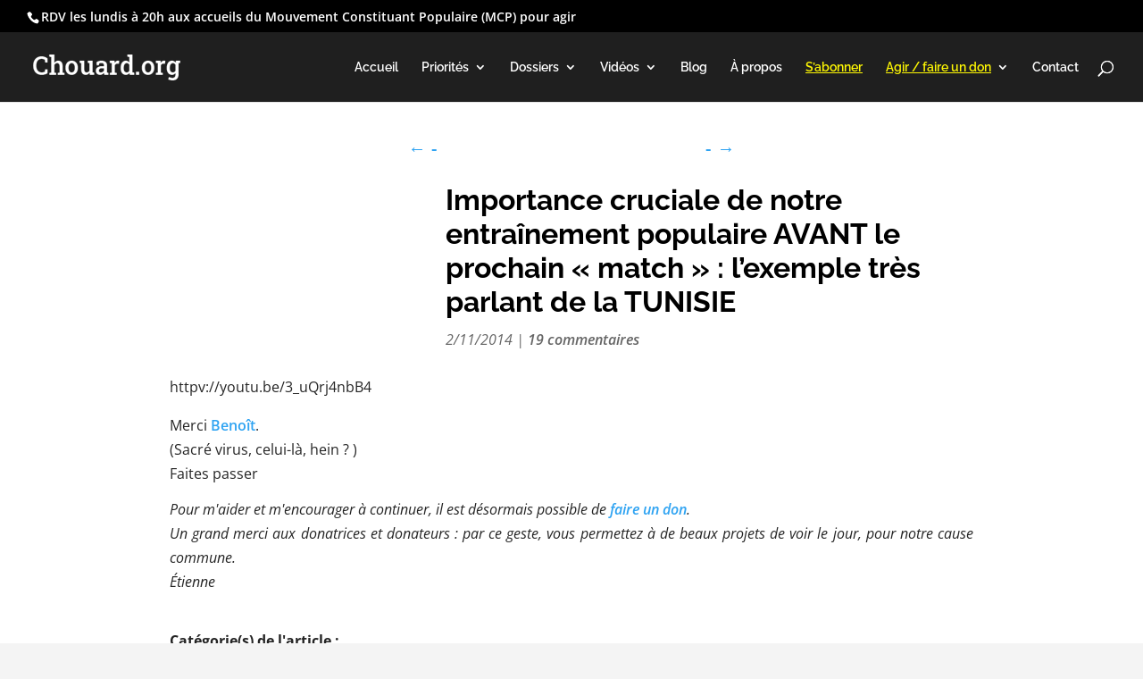

--- FILE ---
content_type: text/html; charset=UTF-8
request_url: https://www.chouard.org/2014/11/02/importance-cruciale-de-notre-entrainement-populaire-avant-le-prochain-match-lexemple-tres-parlant-de-la-tunisie/
body_size: 64580
content:
<!DOCTYPE html><html
lang=fr-FR><head><style>img.lazy{min-height:1px}</style><link
href=https://www.chouard.org/wp-content/plugins/w3-total-cache/pub/js/lazyload.min.js as=script><meta
charset="UTF-8"><meta
http-equiv="X-UA-Compatible" content="IE=edge"><link
rel=pingback href=https://www.chouard.org/xmlrpc.php> <script>document.documentElement.className='js';</script> <link
rel=preconnect href=https://fonts.gstatic.com crossorigin><style id=et-divi-open-sans-inline-css>/*<![CDATA[*/@font-face{font-family:'Open Sans';font-style:italic;font-weight:300;font-stretch:normal;font-display:swap;src:url(https://fonts.gstatic.com/s/opensans/v44/memQYaGs126MiZpBA-UFUIcVXSCEkx2cmqvXlWq8tWZ0Pw86hd0Rk5hkWV4exQ.ttf) format('truetype')}@font-face{font-family:'Open Sans';font-style:italic;font-weight:400;font-stretch:normal;font-display:swap;src:url(https://fonts.gstatic.com/s/opensans/v44/memQYaGs126MiZpBA-UFUIcVXSCEkx2cmqvXlWq8tWZ0Pw86hd0Rk8ZkWV4exQ.ttf) format('truetype')}@font-face{font-family:'Open Sans';font-style:italic;font-weight:600;font-stretch:normal;font-display:swap;src:url(https://fonts.gstatic.com/s/opensans/v44/memQYaGs126MiZpBA-UFUIcVXSCEkx2cmqvXlWq8tWZ0Pw86hd0RkxhjWV4exQ.ttf) format('truetype')}@font-face{font-family:'Open Sans';font-style:italic;font-weight:700;font-stretch:normal;font-display:swap;src:url(https://fonts.gstatic.com/s/opensans/v44/memQYaGs126MiZpBA-UFUIcVXSCEkx2cmqvXlWq8tWZ0Pw86hd0RkyFjWV4exQ.ttf) format('truetype')}@font-face{font-family:'Open Sans';font-style:italic;font-weight:800;font-stretch:normal;font-display:swap;src:url(https://fonts.gstatic.com/s/opensans/v44/memQYaGs126MiZpBA-UFUIcVXSCEkx2cmqvXlWq8tWZ0Pw86hd0Rk0ZjWV4exQ.ttf) format('truetype')}@font-face{font-family:'Open Sans';font-style:normal;font-weight:300;font-stretch:normal;font-display:swap;src:url(https://fonts.gstatic.com/s/opensans/v44/memSYaGs126MiZpBA-UvWbX2vVnXBbObj2OVZyOOSr4dVJWUgsiH0B4uaVc.ttf) format('truetype')}@font-face{font-family:'Open Sans';font-style:normal;font-weight:400;font-stretch:normal;font-display:swap;src:url(https://fonts.gstatic.com/s/opensans/v44/memSYaGs126MiZpBA-UvWbX2vVnXBbObj2OVZyOOSr4dVJWUgsjZ0B4uaVc.ttf) format('truetype')}@font-face{font-family:'Open Sans';font-style:normal;font-weight:600;font-stretch:normal;font-display:swap;src:url(https://fonts.gstatic.com/s/opensans/v44/memSYaGs126MiZpBA-UvWbX2vVnXBbObj2OVZyOOSr4dVJWUgsgH1x4uaVc.ttf) format('truetype')}@font-face{font-family:'Open Sans';font-style:normal;font-weight:700;font-stretch:normal;font-display:swap;src:url(https://fonts.gstatic.com/s/opensans/v44/memSYaGs126MiZpBA-UvWbX2vVnXBbObj2OVZyOOSr4dVJWUgsg-1x4uaVc.ttf) format('truetype')}@font-face{font-family:'Open Sans';font-style:normal;font-weight:800;font-stretch:normal;font-display:swap;src:url(https://fonts.gstatic.com/s/opensans/v44/memSYaGs126MiZpBA-UvWbX2vVnXBbObj2OVZyOOSr4dVJWUgshZ1x4uaVc.ttf) format('truetype')}@font-face{font-family:'Open Sans';font-style:italic;font-weight:300;font-stretch:normal;font-display:swap;src:url(https://fonts.gstatic.com/l/font?kit=memQYaGs126MiZpBA-UFUIcVXSCEkx2cmqvXlWq8tWZ0Pw86hd0Rk5hkWV4exg&skey=743457fe2cc29280&v=v44) format('woff')}@font-face{font-family:'Open Sans';font-style:italic;font-weight:400;font-stretch:normal;font-display:swap;src:url(https://fonts.gstatic.com/l/font?kit=memQYaGs126MiZpBA-UFUIcVXSCEkx2cmqvXlWq8tWZ0Pw86hd0Rk8ZkWV4exg&skey=743457fe2cc29280&v=v44) format('woff')}@font-face{font-family:'Open Sans';font-style:italic;font-weight:600;font-stretch:normal;font-display:swap;src:url(https://fonts.gstatic.com/l/font?kit=memQYaGs126MiZpBA-UFUIcVXSCEkx2cmqvXlWq8tWZ0Pw86hd0RkxhjWV4exg&skey=743457fe2cc29280&v=v44) format('woff')}@font-face{font-family:'Open Sans';font-style:italic;font-weight:700;font-stretch:normal;font-display:swap;src:url(https://fonts.gstatic.com/l/font?kit=memQYaGs126MiZpBA-UFUIcVXSCEkx2cmqvXlWq8tWZ0Pw86hd0RkyFjWV4exg&skey=743457fe2cc29280&v=v44) format('woff')}@font-face{font-family:'Open Sans';font-style:italic;font-weight:800;font-stretch:normal;font-display:swap;src:url(https://fonts.gstatic.com/l/font?kit=memQYaGs126MiZpBA-UFUIcVXSCEkx2cmqvXlWq8tWZ0Pw86hd0Rk0ZjWV4exg&skey=743457fe2cc29280&v=v44) format('woff')}@font-face{font-family:'Open Sans';font-style:normal;font-weight:300;font-stretch:normal;font-display:swap;src:url(https://fonts.gstatic.com/l/font?kit=memSYaGs126MiZpBA-UvWbX2vVnXBbObj2OVZyOOSr4dVJWUgsiH0B4uaVQ&skey=62c1cbfccc78b4b2&v=v44) format('woff')}@font-face{font-family:'Open Sans';font-style:normal;font-weight:400;font-stretch:normal;font-display:swap;src:url(https://fonts.gstatic.com/l/font?kit=memSYaGs126MiZpBA-UvWbX2vVnXBbObj2OVZyOOSr4dVJWUgsjZ0B4uaVQ&skey=62c1cbfccc78b4b2&v=v44) format('woff')}@font-face{font-family:'Open Sans';font-style:normal;font-weight:600;font-stretch:normal;font-display:swap;src:url(https://fonts.gstatic.com/l/font?kit=memSYaGs126MiZpBA-UvWbX2vVnXBbObj2OVZyOOSr4dVJWUgsgH1x4uaVQ&skey=62c1cbfccc78b4b2&v=v44) format('woff')}@font-face{font-family:'Open Sans';font-style:normal;font-weight:700;font-stretch:normal;font-display:swap;src:url(https://fonts.gstatic.com/l/font?kit=memSYaGs126MiZpBA-UvWbX2vVnXBbObj2OVZyOOSr4dVJWUgsg-1x4uaVQ&skey=62c1cbfccc78b4b2&v=v44) format('woff')}@font-face{font-family:'Open Sans';font-style:normal;font-weight:800;font-stretch:normal;font-display:swap;src:url(https://fonts.gstatic.com/l/font?kit=memSYaGs126MiZpBA-UvWbX2vVnXBbObj2OVZyOOSr4dVJWUgshZ1x4uaVQ&skey=62c1cbfccc78b4b2&v=v44) format('woff')}@font-face{font-family:'Open Sans';font-style:italic;font-weight:300;font-stretch:normal;font-display:swap;src:url(https://fonts.gstatic.com/s/opensans/v44/memQYaGs126MiZpBA-UFUIcVXSCEkx2cmqvXlWq8tWZ0Pw86hd0Rk5hkWV4ewA.woff2) format('woff2')}@font-face{font-family:'Open Sans';font-style:italic;font-weight:400;font-stretch:normal;font-display:swap;src:url(https://fonts.gstatic.com/s/opensans/v44/memQYaGs126MiZpBA-UFUIcVXSCEkx2cmqvXlWq8tWZ0Pw86hd0Rk8ZkWV4ewA.woff2) format('woff2')}@font-face{font-family:'Open Sans';font-style:italic;font-weight:600;font-stretch:normal;font-display:swap;src:url(https://fonts.gstatic.com/s/opensans/v44/memQYaGs126MiZpBA-UFUIcVXSCEkx2cmqvXlWq8tWZ0Pw86hd0RkxhjWV4ewA.woff2) format('woff2')}@font-face{font-family:'Open Sans';font-style:italic;font-weight:700;font-stretch:normal;font-display:swap;src:url(https://fonts.gstatic.com/s/opensans/v44/memQYaGs126MiZpBA-UFUIcVXSCEkx2cmqvXlWq8tWZ0Pw86hd0RkyFjWV4ewA.woff2) format('woff2')}@font-face{font-family:'Open Sans';font-style:italic;font-weight:800;font-stretch:normal;font-display:swap;src:url(https://fonts.gstatic.com/s/opensans/v44/memQYaGs126MiZpBA-UFUIcVXSCEkx2cmqvXlWq8tWZ0Pw86hd0Rk0ZjWV4ewA.woff2) format('woff2')}@font-face{font-family:'Open Sans';font-style:normal;font-weight:300;font-stretch:normal;font-display:swap;src:url(https://fonts.gstatic.com/s/opensans/v44/memSYaGs126MiZpBA-UvWbX2vVnXBbObj2OVZyOOSr4dVJWUgsiH0B4uaVI.woff2) format('woff2')}@font-face{font-family:'Open Sans';font-style:normal;font-weight:400;font-stretch:normal;font-display:swap;src:url(https://fonts.gstatic.com/s/opensans/v44/memSYaGs126MiZpBA-UvWbX2vVnXBbObj2OVZyOOSr4dVJWUgsjZ0B4uaVI.woff2) format('woff2')}@font-face{font-family:'Open Sans';font-style:normal;font-weight:600;font-stretch:normal;font-display:swap;src:url(https://fonts.gstatic.com/s/opensans/v44/memSYaGs126MiZpBA-UvWbX2vVnXBbObj2OVZyOOSr4dVJWUgsgH1x4uaVI.woff2) format('woff2')}@font-face{font-family:'Open Sans';font-style:normal;font-weight:700;font-stretch:normal;font-display:swap;src:url(https://fonts.gstatic.com/s/opensans/v44/memSYaGs126MiZpBA-UvWbX2vVnXBbObj2OVZyOOSr4dVJWUgsg-1x4uaVI.woff2) format('woff2')}@font-face{font-family:'Open Sans';font-style:normal;font-weight:800;font-stretch:normal;font-display:swap;src:url(https://fonts.gstatic.com/s/opensans/v44/memSYaGs126MiZpBA-UvWbX2vVnXBbObj2OVZyOOSr4dVJWUgshZ1x4uaVI.woff2) format('woff2')}/*]]>*/</style><style id=et-builder-googlefonts-cached-inline>/*<![CDATA[*/@font-face{font-family:'Raleway';font-style:italic;font-weight:100;font-display:swap;src:url(https://fonts.gstatic.com/s/raleway/v37/1Pt_g8zYS_SKggPNyCgSQamb1W0lwk4S4WjNDr0fJQ.ttf) format('truetype')}@font-face{font-family:'Raleway';font-style:italic;font-weight:200;font-display:swap;src:url(https://fonts.gstatic.com/s/raleway/v37/1Pt_g8zYS_SKggPNyCgSQamb1W0lwk4S4ejMDr0fJQ.ttf) format('truetype')}@font-face{font-family:'Raleway';font-style:italic;font-weight:300;font-display:swap;src:url(https://fonts.gstatic.com/s/raleway/v37/1Pt_g8zYS_SKggPNyCgSQamb1W0lwk4S4TbMDr0fJQ.ttf) format('truetype')}@font-face{font-family:'Raleway';font-style:italic;font-weight:400;font-display:swap;src:url(https://fonts.gstatic.com/s/raleway/v37/1Pt_g8zYS_SKggPNyCgSQamb1W0lwk4S4WjMDr0fJQ.ttf) format('truetype')}@font-face{font-family:'Raleway';font-style:italic;font-weight:500;font-display:swap;src:url(https://fonts.gstatic.com/s/raleway/v37/1Pt_g8zYS_SKggPNyCgSQamb1W0lwk4S4VrMDr0fJQ.ttf) format('truetype')}@font-face{font-family:'Raleway';font-style:italic;font-weight:600;font-display:swap;src:url(https://fonts.gstatic.com/s/raleway/v37/1Pt_g8zYS_SKggPNyCgSQamb1W0lwk4S4bbLDr0fJQ.ttf) format('truetype')}@font-face{font-family:'Raleway';font-style:italic;font-weight:700;font-display:swap;src:url(https://fonts.gstatic.com/s/raleway/v37/1Pt_g8zYS_SKggPNyCgSQamb1W0lwk4S4Y_LDr0fJQ.ttf) format('truetype')}@font-face{font-family:'Raleway';font-style:italic;font-weight:800;font-display:swap;src:url(https://fonts.gstatic.com/s/raleway/v37/1Pt_g8zYS_SKggPNyCgSQamb1W0lwk4S4ejLDr0fJQ.ttf) format('truetype')}@font-face{font-family:'Raleway';font-style:italic;font-weight:900;font-display:swap;src:url(https://fonts.gstatic.com/s/raleway/v37/1Pt_g8zYS_SKggPNyCgSQamb1W0lwk4S4cHLDr0fJQ.ttf) format('truetype')}@font-face{font-family:'Raleway';font-style:normal;font-weight:100;font-display:swap;src:url(https://fonts.gstatic.com/s/raleway/v37/1Ptxg8zYS_SKggPN4iEgvnHyvveLxVvao7CGPrQ.ttf) format('truetype')}@font-face{font-family:'Raleway';font-style:normal;font-weight:200;font-display:swap;src:url(https://fonts.gstatic.com/s/raleway/v37/1Ptxg8zYS_SKggPN4iEgvnHyvveLxVtaorCGPrQ.ttf) format('truetype')}@font-face{font-family:'Raleway';font-style:normal;font-weight:300;font-display:swap;src:url(https://fonts.gstatic.com/s/raleway/v37/1Ptxg8zYS_SKggPN4iEgvnHyvveLxVuEorCGPrQ.ttf) format('truetype')}@font-face{font-family:'Raleway';font-style:normal;font-weight:400;font-display:swap;src:url(https://fonts.gstatic.com/s/raleway/v37/1Ptxg8zYS_SKggPN4iEgvnHyvveLxVvaorCGPrQ.ttf) format('truetype')}@font-face{font-family:'Raleway';font-style:normal;font-weight:500;font-display:swap;src:url(https://fonts.gstatic.com/s/raleway/v37/1Ptxg8zYS_SKggPN4iEgvnHyvveLxVvoorCGPrQ.ttf) format('truetype')}@font-face{font-family:'Raleway';font-style:normal;font-weight:600;font-display:swap;src:url(https://fonts.gstatic.com/s/raleway/v37/1Ptxg8zYS_SKggPN4iEgvnHyvveLxVsEpbCGPrQ.ttf) format('truetype')}@font-face{font-family:'Raleway';font-style:normal;font-weight:700;font-display:swap;src:url(https://fonts.gstatic.com/s/raleway/v37/1Ptxg8zYS_SKggPN4iEgvnHyvveLxVs9pbCGPrQ.ttf) format('truetype')}@font-face{font-family:'Raleway';font-style:normal;font-weight:800;font-display:swap;src:url(https://fonts.gstatic.com/s/raleway/v37/1Ptxg8zYS_SKggPN4iEgvnHyvveLxVtapbCGPrQ.ttf) format('truetype')}@font-face{font-family:'Raleway';font-style:normal;font-weight:900;font-display:swap;src:url(https://fonts.gstatic.com/s/raleway/v37/1Ptxg8zYS_SKggPN4iEgvnHyvveLxVtzpbCGPrQ.ttf) format('truetype')}@font-face{font-family:'Raleway';font-style:italic;font-weight:100;font-display:swap;src:url(https://fonts.gstatic.com/l/font?kit=1Pt_g8zYS_SKggPNyCgSQamb1W0lwk4S4WjNDr0fJg&skey=bf44ee29381a37b0&v=v37) format('woff')}@font-face{font-family:'Raleway';font-style:italic;font-weight:200;font-display:swap;src:url(https://fonts.gstatic.com/l/font?kit=1Pt_g8zYS_SKggPNyCgSQamb1W0lwk4S4ejMDr0fJg&skey=bf44ee29381a37b0&v=v37) format('woff')}@font-face{font-family:'Raleway';font-style:italic;font-weight:300;font-display:swap;src:url(https://fonts.gstatic.com/l/font?kit=1Pt_g8zYS_SKggPNyCgSQamb1W0lwk4S4TbMDr0fJg&skey=bf44ee29381a37b0&v=v37) format('woff')}@font-face{font-family:'Raleway';font-style:italic;font-weight:400;font-display:swap;src:url(https://fonts.gstatic.com/l/font?kit=1Pt_g8zYS_SKggPNyCgSQamb1W0lwk4S4WjMDr0fJg&skey=bf44ee29381a37b0&v=v37) format('woff')}@font-face{font-family:'Raleway';font-style:italic;font-weight:500;font-display:swap;src:url(https://fonts.gstatic.com/l/font?kit=1Pt_g8zYS_SKggPNyCgSQamb1W0lwk4S4VrMDr0fJg&skey=bf44ee29381a37b0&v=v37) format('woff')}@font-face{font-family:'Raleway';font-style:italic;font-weight:600;font-display:swap;src:url(https://fonts.gstatic.com/l/font?kit=1Pt_g8zYS_SKggPNyCgSQamb1W0lwk4S4bbLDr0fJg&skey=bf44ee29381a37b0&v=v37) format('woff')}@font-face{font-family:'Raleway';font-style:italic;font-weight:700;font-display:swap;src:url(https://fonts.gstatic.com/l/font?kit=1Pt_g8zYS_SKggPNyCgSQamb1W0lwk4S4Y_LDr0fJg&skey=bf44ee29381a37b0&v=v37) format('woff')}@font-face{font-family:'Raleway';font-style:italic;font-weight:800;font-display:swap;src:url(https://fonts.gstatic.com/l/font?kit=1Pt_g8zYS_SKggPNyCgSQamb1W0lwk4S4ejLDr0fJg&skey=bf44ee29381a37b0&v=v37) format('woff')}@font-face{font-family:'Raleway';font-style:italic;font-weight:900;font-display:swap;src:url(https://fonts.gstatic.com/l/font?kit=1Pt_g8zYS_SKggPNyCgSQamb1W0lwk4S4cHLDr0fJg&skey=bf44ee29381a37b0&v=v37) format('woff')}@font-face{font-family:'Raleway';font-style:normal;font-weight:100;font-display:swap;src:url(https://fonts.gstatic.com/l/font?kit=1Ptxg8zYS_SKggPN4iEgvnHyvveLxVvao7CGPrc&skey=30a27f2564731c64&v=v37) format('woff')}@font-face{font-family:'Raleway';font-style:normal;font-weight:200;font-display:swap;src:url(https://fonts.gstatic.com/l/font?kit=1Ptxg8zYS_SKggPN4iEgvnHyvveLxVtaorCGPrc&skey=30a27f2564731c64&v=v37) format('woff')}@font-face{font-family:'Raleway';font-style:normal;font-weight:300;font-display:swap;src:url(https://fonts.gstatic.com/l/font?kit=1Ptxg8zYS_SKggPN4iEgvnHyvveLxVuEorCGPrc&skey=30a27f2564731c64&v=v37) format('woff')}@font-face{font-family:'Raleway';font-style:normal;font-weight:400;font-display:swap;src:url(https://fonts.gstatic.com/l/font?kit=1Ptxg8zYS_SKggPN4iEgvnHyvveLxVvaorCGPrc&skey=30a27f2564731c64&v=v37) format('woff')}@font-face{font-family:'Raleway';font-style:normal;font-weight:500;font-display:swap;src:url(https://fonts.gstatic.com/l/font?kit=1Ptxg8zYS_SKggPN4iEgvnHyvveLxVvoorCGPrc&skey=30a27f2564731c64&v=v37) format('woff')}@font-face{font-family:'Raleway';font-style:normal;font-weight:600;font-display:swap;src:url(https://fonts.gstatic.com/l/font?kit=1Ptxg8zYS_SKggPN4iEgvnHyvveLxVsEpbCGPrc&skey=30a27f2564731c64&v=v37) format('woff')}@font-face{font-family:'Raleway';font-style:normal;font-weight:700;font-display:swap;src:url(https://fonts.gstatic.com/l/font?kit=1Ptxg8zYS_SKggPN4iEgvnHyvveLxVs9pbCGPrc&skey=30a27f2564731c64&v=v37) format('woff')}@font-face{font-family:'Raleway';font-style:normal;font-weight:800;font-display:swap;src:url(https://fonts.gstatic.com/l/font?kit=1Ptxg8zYS_SKggPN4iEgvnHyvveLxVtapbCGPrc&skey=30a27f2564731c64&v=v37) format('woff')}@font-face{font-family:'Raleway';font-style:normal;font-weight:900;font-display:swap;src:url(https://fonts.gstatic.com/l/font?kit=1Ptxg8zYS_SKggPN4iEgvnHyvveLxVtzpbCGPrc&skey=30a27f2564731c64&v=v37) format('woff')}@font-face{font-family:'Raleway';font-style:italic;font-weight:100;font-display:swap;src:url(https://fonts.gstatic.com/s/raleway/v37/1Pt_g8zYS_SKggPNyCgSQamb1W0lwk4S4WjNDr0fIA.woff2) format('woff2')}@font-face{font-family:'Raleway';font-style:italic;font-weight:200;font-display:swap;src:url(https://fonts.gstatic.com/s/raleway/v37/1Pt_g8zYS_SKggPNyCgSQamb1W0lwk4S4ejMDr0fIA.woff2) format('woff2')}@font-face{font-family:'Raleway';font-style:italic;font-weight:300;font-display:swap;src:url(https://fonts.gstatic.com/s/raleway/v37/1Pt_g8zYS_SKggPNyCgSQamb1W0lwk4S4TbMDr0fIA.woff2) format('woff2')}@font-face{font-family:'Raleway';font-style:italic;font-weight:400;font-display:swap;src:url(https://fonts.gstatic.com/s/raleway/v37/1Pt_g8zYS_SKggPNyCgSQamb1W0lwk4S4WjMDr0fIA.woff2) format('woff2')}@font-face{font-family:'Raleway';font-style:italic;font-weight:500;font-display:swap;src:url(https://fonts.gstatic.com/s/raleway/v37/1Pt_g8zYS_SKggPNyCgSQamb1W0lwk4S4VrMDr0fIA.woff2) format('woff2')}@font-face{font-family:'Raleway';font-style:italic;font-weight:600;font-display:swap;src:url(https://fonts.gstatic.com/s/raleway/v37/1Pt_g8zYS_SKggPNyCgSQamb1W0lwk4S4bbLDr0fIA.woff2) format('woff2')}@font-face{font-family:'Raleway';font-style:italic;font-weight:700;font-display:swap;src:url(https://fonts.gstatic.com/s/raleway/v37/1Pt_g8zYS_SKggPNyCgSQamb1W0lwk4S4Y_LDr0fIA.woff2) format('woff2')}@font-face{font-family:'Raleway';font-style:italic;font-weight:800;font-display:swap;src:url(https://fonts.gstatic.com/s/raleway/v37/1Pt_g8zYS_SKggPNyCgSQamb1W0lwk4S4ejLDr0fIA.woff2) format('woff2')}@font-face{font-family:'Raleway';font-style:italic;font-weight:900;font-display:swap;src:url(https://fonts.gstatic.com/s/raleway/v37/1Pt_g8zYS_SKggPNyCgSQamb1W0lwk4S4cHLDr0fIA.woff2) format('woff2')}@font-face{font-family:'Raleway';font-style:normal;font-weight:100;font-display:swap;src:url(https://fonts.gstatic.com/s/raleway/v37/1Ptxg8zYS_SKggPN4iEgvnHyvveLxVvao7CGPrE.woff2) format('woff2')}@font-face{font-family:'Raleway';font-style:normal;font-weight:200;font-display:swap;src:url(https://fonts.gstatic.com/s/raleway/v37/1Ptxg8zYS_SKggPN4iEgvnHyvveLxVtaorCGPrE.woff2) format('woff2')}@font-face{font-family:'Raleway';font-style:normal;font-weight:300;font-display:swap;src:url(https://fonts.gstatic.com/s/raleway/v37/1Ptxg8zYS_SKggPN4iEgvnHyvveLxVuEorCGPrE.woff2) format('woff2')}@font-face{font-family:'Raleway';font-style:normal;font-weight:400;font-display:swap;src:url(https://fonts.gstatic.com/s/raleway/v37/1Ptxg8zYS_SKggPN4iEgvnHyvveLxVvaorCGPrE.woff2) format('woff2')}@font-face{font-family:'Raleway';font-style:normal;font-weight:500;font-display:swap;src:url(https://fonts.gstatic.com/s/raleway/v37/1Ptxg8zYS_SKggPN4iEgvnHyvveLxVvoorCGPrE.woff2) format('woff2')}@font-face{font-family:'Raleway';font-style:normal;font-weight:600;font-display:swap;src:url(https://fonts.gstatic.com/s/raleway/v37/1Ptxg8zYS_SKggPN4iEgvnHyvveLxVsEpbCGPrE.woff2) format('woff2')}@font-face{font-family:'Raleway';font-style:normal;font-weight:700;font-display:swap;src:url(https://fonts.gstatic.com/s/raleway/v37/1Ptxg8zYS_SKggPN4iEgvnHyvveLxVs9pbCGPrE.woff2) format('woff2')}@font-face{font-family:'Raleway';font-style:normal;font-weight:800;font-display:swap;src:url(https://fonts.gstatic.com/s/raleway/v37/1Ptxg8zYS_SKggPN4iEgvnHyvveLxVtapbCGPrE.woff2) format('woff2')}@font-face{font-family:'Raleway';font-style:normal;font-weight:900;font-display:swap;src:url(https://fonts.gstatic.com/s/raleway/v37/1Ptxg8zYS_SKggPN4iEgvnHyvveLxVtzpbCGPrE.woff2) format('woff2')}/*]]>*/</style><meta
name='robots' content='index, follow, max-image-preview:large, max-snippet:-1, max-video-preview:-1'> <script>let jqueryParams=[],jQuery=function(r){return jqueryParams=[...jqueryParams,r],jQuery},$=function(r){return jqueryParams=[...jqueryParams,r],$};window.jQuery=jQuery,window.$=jQuery;let customHeadScripts=!1;jQuery.fn=jQuery.prototype={},$.fn=jQuery.prototype={},jQuery.noConflict=function(r){if(window.jQuery)return jQuery=window.jQuery,$=window.jQuery,customHeadScripts=!0,jQuery.noConflict},jQuery.ready=function(r){jqueryParams=[...jqueryParams,r]},$.ready=function(r){jqueryParams=[...jqueryParams,r]},jQuery.load=function(r){jqueryParams=[...jqueryParams,r]},$.load=function(r){jqueryParams=[...jqueryParams,r]},jQuery.fn.ready=function(r){jqueryParams=[...jqueryParams,r]},$.fn.ready=function(r){jqueryParams=[...jqueryParams,r]};</script> <title>Importance cruciale de notre entraînement populaire AVANT le prochain &quot;match&quot; : l&#039;exemple très parlant de la TUNISIE - Étienne Chouard - Blog du Plan C</title><meta
name="description" content=": Importance cruciale de notre entraînement populaire AVANT le prochain &quot;match&quot; : l&#039;exemple très parlant de la TUNISIE"><link
rel=canonical href=https://www.chouard.org/2014/11/02/importance-cruciale-de-notre-entrainement-populaire-avant-le-prochain-match-lexemple-tres-parlant-de-la-tunisie/ ><meta
property="og:locale" content="fr_FR"><meta
property="og:type" content="article"><meta
property="og:title" content="Importance cruciale de notre entraînement populaire AVANT le prochain &quot;match&quot; : l&#039;exemple très parlant de la TUNISIE - Étienne Chouard - Blog du Plan C"><meta
property="og:description" content=": Importance cruciale de notre entraînement populaire AVANT le prochain &quot;match&quot; : l&#039;exemple très parlant de la TUNISIE"><meta
property="og:url" content="https://www.chouard.org/2014/11/02/importance-cruciale-de-notre-entrainement-populaire-avant-le-prochain-match-lexemple-tres-parlant-de-la-tunisie/"><meta
property="og:site_name" content="Étienne Chouard - Blog du Plan C"><meta
property="article:publisher" content="https://www.facebook.com/etienne.chouard"><meta
property="article:author" content="https://www.facebook.com/etienne.chouard"><meta
property="article:published_time" content="2014-11-02T15:24:18+00:00"><meta
property="og:image" content="https://www.chouard.org/wp-content/uploads/2013/03/Epidaure_panorama.jpg"><meta
property="og:image:width" content="2048"><meta
property="og:image:height" content="611"><meta
property="og:image:type" content="image/jpeg"><meta
name="author" content="Étienne CHOUARD"><meta
name="twitter:card" content="summary_large_image"><meta
name="twitter:creator" content="@Etienne_Chouard"><meta
name="twitter:site" content="@Etienne_Chouard"><meta
name="twitter:label1" content="Écrit par"><meta
name="twitter:data1" content="Étienne CHOUARD"> <script type=application/ld+json class=yoast-schema-graph>{"@context":"https://schema.org","@graph":[{"@type":"Article","@id":"https://www.chouard.org/2014/11/02/importance-cruciale-de-notre-entrainement-populaire-avant-le-prochain-match-lexemple-tres-parlant-de-la-tunisie/#article","isPartOf":{"@id":"https://www.chouard.org/2014/11/02/importance-cruciale-de-notre-entrainement-populaire-avant-le-prochain-match-lexemple-tres-parlant-de-la-tunisie/"},"author":{"name":"Étienne CHOUARD","@id":"https://www.chouard.org/#/schema/person/1e24de0b386826c69b3e808c68e03692"},"headline":"Importance cruciale de notre entraînement populaire AVANT le prochain «&nbsp;match&nbsp;»&nbsp;: l’exemple très parlant de la TUNISIE","datePublished":"2014-11-02T15:24:18+00:00","mainEntityOfPage":{"@id":"https://www.chouard.org/2014/11/02/importance-cruciale-de-notre-entrainement-populaire-avant-le-prochain-match-lexemple-tres-parlant-de-la-tunisie/"},"wordCount":32,"commentCount":19,"publisher":{"@id":"https://www.chouard.org/#/schema/person/1e24de0b386826c69b3e808c68e03692"},"keywords":["abus de pouvoir","ateliers constituants","citoyens","constitution d'origine citoyenne","contrôle des pouvoirs","démocratie","processus constituant","représentants"],"articleSection":["Ateliers constituants","Corruption","Démocratie","Initiatives citoyennes"],"inLanguage":"fr-FR","potentialAction":[{"@type":"CommentAction","name":"Comment","target":["https://www.chouard.org/2014/11/02/importance-cruciale-de-notre-entrainement-populaire-avant-le-prochain-match-lexemple-tres-parlant-de-la-tunisie/#respond"]}]},{"@type":"WebPage","@id":"https://www.chouard.org/2014/11/02/importance-cruciale-de-notre-entrainement-populaire-avant-le-prochain-match-lexemple-tres-parlant-de-la-tunisie/","url":"https://www.chouard.org/2014/11/02/importance-cruciale-de-notre-entrainement-populaire-avant-le-prochain-match-lexemple-tres-parlant-de-la-tunisie/","name":"Importance cruciale de notre entraînement populaire AVANT le prochain \"match\" : l'exemple très parlant de la TUNISIE - Étienne Chouard - Blog du Plan C","isPartOf":{"@id":"https://www.chouard.org/#website"},"datePublished":"2014-11-02T15:24:18+00:00","description":": Importance cruciale de notre entraînement populaire AVANT le prochain \"match\" : l'exemple très parlant de la TUNISIE","breadcrumb":{"@id":"https://www.chouard.org/2014/11/02/importance-cruciale-de-notre-entrainement-populaire-avant-le-prochain-match-lexemple-tres-parlant-de-la-tunisie/#breadcrumb"},"inLanguage":"fr-FR","potentialAction":[{"@type":"ReadAction","target":["https://www.chouard.org/2014/11/02/importance-cruciale-de-notre-entrainement-populaire-avant-le-prochain-match-lexemple-tres-parlant-de-la-tunisie/"]}]},{"@type":"BreadcrumbList","@id":"https://www.chouard.org/2014/11/02/importance-cruciale-de-notre-entrainement-populaire-avant-le-prochain-match-lexemple-tres-parlant-de-la-tunisie/#breadcrumb","itemListElement":[{"@type":"ListItem","position":1,"name":"Accueil","item":"https://www.chouard.org/"},{"@type":"ListItem","position":2,"name":"Ateliers constituants","item":"https://www.chouard.org/ateliers-constituants/"},{"@type":"ListItem","position":3,"name":"Importance cruciale de notre entraînement populaire AVANT le prochain «&nbsp;match&nbsp;»&nbsp;: l’exemple très parlant de la TUNISIE"}]},{"@type":"WebSite","@id":"https://www.chouard.org/#website","url":"https://www.chouard.org/","name":"Étienne Chouard - Blog du Plan C","description":"Pour une Constitution Citoyenne, écrite par et pour les citoyens","publisher":{"@id":"https://www.chouard.org/#/schema/person/1e24de0b386826c69b3e808c68e03692"},"potentialAction":[{"@type":"SearchAction","target":{"@type":"EntryPoint","urlTemplate":"https://www.chouard.org/?s={search_term_string}"},"query-input":{"@type":"PropertyValueSpecification","valueRequired":true,"valueName":"search_term_string"}}],"inLanguage":"fr-FR"},{"@type":["Person","Organization"],"@id":"https://www.chouard.org/#/schema/person/1e24de0b386826c69b3e808c68e03692","name":"Étienne CHOUARD","image":{"@type":"ImageObject","inLanguage":"fr-FR","@id":"https://www.chouard.org/#/schema/person/image/","url":"https://www.chouard.org/wp-content/uploads/2020/10/qui-est-etienne-chouard.jpg","contentUrl":"https://www.chouard.org/wp-content/uploads/2020/10/qui-est-etienne-chouard.jpg","width":775,"height":448,"caption":"Étienne CHOUARD"},"logo":{"@id":"https://www.chouard.org/#/schema/person/image/"},"sameAs":["https://www.chouard.org/","https://www.facebook.com/etienne.chouard","https://x.com/Etienne_Chouard","https://www.youtube.com/user/EtienneChouard","https://fr.wikipedia.org/wiki/Étienne_Chouard"],"url":"https://www.chouard.org/author/etienne/"}]}</script> <link
rel=alternate type=application/rss+xml title="Étienne Chouard - Blog du Plan C &raquo; Flux" href=https://www.chouard.org/feed/ ><link
rel=alternate type=application/rss+xml title="Étienne Chouard - Blog du Plan C &raquo; Flux des commentaires" href=https://www.chouard.org/comments/feed/ ><link
rel=alternate type=application/rss+xml title="Étienne Chouard - Blog du Plan C &raquo; Importance cruciale de notre entraînement populaire AVANT le prochain «&nbsp;match&nbsp;»&nbsp;: l’exemple très parlant de la TUNISIE Flux des commentaires" href=https://www.chouard.org/2014/11/02/importance-cruciale-de-notre-entrainement-populaire-avant-le-prochain-match-lexemple-tres-parlant-de-la-tunisie/feed/ ><meta
content="Divi v.4.27.4" name="generator"><link
rel=stylesheet id=wp-block-library-css href='https://www.chouard.org/wp-includes/css/dist/block-library/style.min.css?ver=20c960b346c6442092f9a3434fe6ab90' type=text/css media=all><style id=wp-block-library-theme-inline-css>.wp-block-audio :where(figcaption){color:#555;font-size:13px;text-align:center}.is-dark-theme .wp-block-audio :where(figcaption){color:#ffffffa6}.wp-block-audio{margin:0
0 1em}.wp-block-code{border:1px
solid #ccc;border-radius:4px;font-family:Menlo,Consolas,monaco,monospace;padding:.8em 1em}.wp-block-embed :where(figcaption){color:#555;font-size:13px;text-align:center}.is-dark-theme .wp-block-embed :where(figcaption){color:#ffffffa6}.wp-block-embed{margin:0
0 1em}.blocks-gallery-caption{color:#555;font-size:13px;text-align:center}.is-dark-theme .blocks-gallery-caption{color:#ffffffa6}:root :where(.wp-block-image figcaption){color:#555;font-size:13px;text-align:center}.is-dark-theme :root :where(.wp-block-image figcaption){color:#ffffffa6}.wp-block-image{margin:0
0 1em}.wp-block-pullquote{border-bottom:4px solid;border-top:4px solid;color:currentColor;margin-bottom:1.75em}.wp-block-pullquote cite,.wp-block-pullquote footer,.wp-block-pullquote__citation{color:currentColor;font-size:.8125em;font-style:normal;text-transform:uppercase}.wp-block-quote{border-left:.25em solid;margin:0
0 1.75em;padding-left:1em}.wp-block-quote cite,.wp-block-quote
footer{color:currentColor;font-size:.8125em;font-style:normal;position:relative}.wp-block-quote:where(.has-text-align-right){border-left:none;border-right:.25em solid;padding-left:0;padding-right:1em}.wp-block-quote:where(.has-text-align-center){border:none;padding-left:0}.wp-block-quote.is-large,.wp-block-quote.is-style-large,.wp-block-quote:where(.is-style-plain){border:none}.wp-block-search .wp-block-search__label{font-weight:700}.wp-block-search__button{border:1px
solid #ccc;padding:.375em .625em}:where(.wp-block-group.has-background){padding:1.25em 2.375em}.wp-block-separator.has-css-opacity{opacity:.4}.wp-block-separator{border:none;border-bottom:2px solid;margin-left:auto;margin-right:auto}.wp-block-separator.has-alpha-channel-opacity{opacity:1}.wp-block-separator:not(.is-style-wide):not(.is-style-dots){width:100px}.wp-block-separator.has-background:not(.is-style-dots){border-bottom:none;height:1px}.wp-block-separator.has-background:not(.is-style-wide):not(.is-style-dots){height:2px}.wp-block-table{margin:0
0 1em}.wp-block-table td,.wp-block-table
th{word-break:normal}.wp-block-table :where(figcaption){color:#555;font-size:13px;text-align:center}.is-dark-theme .wp-block-table :where(figcaption){color:#ffffffa6}.wp-block-video :where(figcaption){color:#555;font-size:13px;text-align:center}.is-dark-theme .wp-block-video :where(figcaption){color:#ffffffa6}.wp-block-video{margin:0
0 1em}:root :where(.wp-block-template-part.has-background){margin-bottom:0;margin-top:0;padding:1.25em 2.375em}</style><style id=pdfemb-pdf-embedder-viewer-style-inline-css>.wp-block-pdfemb-pdf-embedder-viewer{max-width:none}</style><style id=global-styles-inline-css>/*<![CDATA[*/:root{--wp--preset--aspect-ratio--square:1;--wp--preset--aspect-ratio--4-3:4/3;--wp--preset--aspect-ratio--3-4:3/4;--wp--preset--aspect-ratio--3-2:3/2;--wp--preset--aspect-ratio--2-3:2/3;--wp--preset--aspect-ratio--16-9:16/9;--wp--preset--aspect-ratio--9-16:9/16;--wp--preset--color--black:#000;--wp--preset--color--cyan-bluish-gray:#abb8c3;--wp--preset--color--white:#fff;--wp--preset--color--pale-pink:#f78da7;--wp--preset--color--vivid-red:#cf2e2e;--wp--preset--color--luminous-vivid-orange:#ff6900;--wp--preset--color--luminous-vivid-amber:#fcb900;--wp--preset--color--light-green-cyan:#7bdcb5;--wp--preset--color--vivid-green-cyan:#00d084;--wp--preset--color--pale-cyan-blue:#8ed1fc;--wp--preset--color--vivid-cyan-blue:#0693e3;--wp--preset--color--vivid-purple:#9b51e0;--wp--preset--gradient--vivid-cyan-blue-to-vivid-purple:linear-gradient(135deg,rgba(6,147,227,1) 0%,rgb(155,81,224) 100%);--wp--preset--gradient--light-green-cyan-to-vivid-green-cyan:linear-gradient(135deg,rgb(122,220,180) 0%,rgb(0,208,130) 100%);--wp--preset--gradient--luminous-vivid-amber-to-luminous-vivid-orange:linear-gradient(135deg,rgba(252,185,0,1) 0%,rgba(255,105,0,1) 100%);--wp--preset--gradient--luminous-vivid-orange-to-vivid-red:linear-gradient(135deg,rgba(255,105,0,1) 0%,rgb(207,46,46) 100%);--wp--preset--gradient--very-light-gray-to-cyan-bluish-gray:linear-gradient(135deg,rgb(238,238,238) 0%,rgb(169,184,195) 100%);--wp--preset--gradient--cool-to-warm-spectrum:linear-gradient(135deg,rgb(74,234,220) 0%,rgb(151,120,209) 20%,rgb(207,42,186) 40%,rgb(238,44,130) 60%,rgb(251,105,98) 80%,rgb(254,248,76) 100%);--wp--preset--gradient--blush-light-purple:linear-gradient(135deg,rgb(255,206,236) 0%,rgb(152,150,240) 100%);--wp--preset--gradient--blush-bordeaux:linear-gradient(135deg,rgb(254,205,165) 0%,rgb(254,45,45) 50%,rgb(107,0,62) 100%);--wp--preset--gradient--luminous-dusk:linear-gradient(135deg,rgb(255,203,112) 0%,rgb(199,81,192) 50%,rgb(65,88,208) 100%);--wp--preset--gradient--pale-ocean:linear-gradient(135deg,rgb(255,245,203) 0%,rgb(182,227,212) 50%,rgb(51,167,181) 100%);--wp--preset--gradient--electric-grass:linear-gradient(135deg,rgb(202,248,128) 0%,rgb(113,206,126) 100%);--wp--preset--gradient--midnight:linear-gradient(135deg,rgb(2,3,129) 0%,rgb(40,116,252) 100%);--wp--preset--font-size--small:13px;--wp--preset--font-size--medium:20px;--wp--preset--font-size--large:36px;--wp--preset--font-size--x-large:42px;--wp--preset--spacing--20:0.44rem;--wp--preset--spacing--30:0.67rem;--wp--preset--spacing--40:1rem;--wp--preset--spacing--50:1.5rem;--wp--preset--spacing--60:2.25rem;--wp--preset--spacing--70:3.38rem;--wp--preset--spacing--80:5.06rem;--wp--preset--shadow--natural:6px 6px 9px rgba(0, 0, 0, 0.2);--wp--preset--shadow--deep:12px 12px 50px rgba(0, 0, 0, 0.4);--wp--preset--shadow--sharp:6px 6px 0px rgba(0, 0, 0, 0.2);--wp--preset--shadow--outlined:6px 6px 0px -3px rgba(255, 255, 255, 1), 6px 6px rgba(0, 0, 0, 1);--wp--preset--shadow--crisp:6px 6px 0px rgba(0, 0, 0, 1)}:root{--wp--style--global--content-size:823px;--wp--style--global--wide-size:1080px}:where(body){margin:0}.wp-site-blocks>.alignleft{float:left;margin-right:2em}.wp-site-blocks>.alignright{float:right;margin-left:2em}.wp-site-blocks>.aligncenter{justify-content:center;margin-left:auto;margin-right:auto}:where(.is-layout-flex){gap:0.5em}:where(.is-layout-grid){gap:0.5em}.is-layout-flow>.alignleft{float:left;margin-inline-start:0;margin-inline-end:2em}.is-layout-flow>.alignright{float:right;margin-inline-start:2em;margin-inline-end:0}.is-layout-flow>.aligncenter{margin-left:auto !important;margin-right:auto !important}.is-layout-constrained>.alignleft{float:left;margin-inline-start:0;margin-inline-end:2em}.is-layout-constrained>.alignright{float:right;margin-inline-start:2em;margin-inline-end:0}.is-layout-constrained>.aligncenter{margin-left:auto !important;margin-right:auto !important}.is-layout-constrained>:where(:not(.alignleft):not(.alignright):not(.alignfull)){max-width:var(--wp--style--global--content-size);margin-left:auto !important;margin-right:auto !important}.is-layout-constrained>.alignwide{max-width:var(--wp--style--global--wide-size)}body .is-layout-flex{display:flex}.is-layout-flex{flex-wrap:wrap;align-items:center}.is-layout-flex>:is(*,div){margin:0}body .is-layout-grid{display:grid}.is-layout-grid>:is(*,div){margin:0}body{padding-top:0px;padding-right:0px;padding-bottom:0px;padding-left:0px}:root :where(.wp-element-button,.wp-block-button__link){background-color:#32373c;border-width:0;color:#fff;font-family:inherit;font-size:inherit;line-height:inherit;padding:calc(0.667em + 2px) calc(1.333em + 2px);text-decoration:none}.has-black-color{color:var(--wp--preset--color--black) !important}.has-cyan-bluish-gray-color{color:var(--wp--preset--color--cyan-bluish-gray) !important}.has-white-color{color:var(--wp--preset--color--white) !important}.has-pale-pink-color{color:var(--wp--preset--color--pale-pink) !important}.has-vivid-red-color{color:var(--wp--preset--color--vivid-red) !important}.has-luminous-vivid-orange-color{color:var(--wp--preset--color--luminous-vivid-orange) !important}.has-luminous-vivid-amber-color{color:var(--wp--preset--color--luminous-vivid-amber) !important}.has-light-green-cyan-color{color:var(--wp--preset--color--light-green-cyan) !important}.has-vivid-green-cyan-color{color:var(--wp--preset--color--vivid-green-cyan) !important}.has-pale-cyan-blue-color{color:var(--wp--preset--color--pale-cyan-blue) !important}.has-vivid-cyan-blue-color{color:var(--wp--preset--color--vivid-cyan-blue) !important}.has-vivid-purple-color{color:var(--wp--preset--color--vivid-purple) !important}.has-black-background-color{background-color:var(--wp--preset--color--black) !important}.has-cyan-bluish-gray-background-color{background-color:var(--wp--preset--color--cyan-bluish-gray) !important}.has-white-background-color{background-color:var(--wp--preset--color--white) !important}.has-pale-pink-background-color{background-color:var(--wp--preset--color--pale-pink) !important}.has-vivid-red-background-color{background-color:var(--wp--preset--color--vivid-red) !important}.has-luminous-vivid-orange-background-color{background-color:var(--wp--preset--color--luminous-vivid-orange) !important}.has-luminous-vivid-amber-background-color{background-color:var(--wp--preset--color--luminous-vivid-amber) !important}.has-light-green-cyan-background-color{background-color:var(--wp--preset--color--light-green-cyan) !important}.has-vivid-green-cyan-background-color{background-color:var(--wp--preset--color--vivid-green-cyan) !important}.has-pale-cyan-blue-background-color{background-color:var(--wp--preset--color--pale-cyan-blue) !important}.has-vivid-cyan-blue-background-color{background-color:var(--wp--preset--color--vivid-cyan-blue) !important}.has-vivid-purple-background-color{background-color:var(--wp--preset--color--vivid-purple) !important}.has-black-border-color{border-color:var(--wp--preset--color--black) !important}.has-cyan-bluish-gray-border-color{border-color:var(--wp--preset--color--cyan-bluish-gray) !important}.has-white-border-color{border-color:var(--wp--preset--color--white) !important}.has-pale-pink-border-color{border-color:var(--wp--preset--color--pale-pink) !important}.has-vivid-red-border-color{border-color:var(--wp--preset--color--vivid-red) !important}.has-luminous-vivid-orange-border-color{border-color:var(--wp--preset--color--luminous-vivid-orange) !important}.has-luminous-vivid-amber-border-color{border-color:var(--wp--preset--color--luminous-vivid-amber) !important}.has-light-green-cyan-border-color{border-color:var(--wp--preset--color--light-green-cyan) !important}.has-vivid-green-cyan-border-color{border-color:var(--wp--preset--color--vivid-green-cyan) !important}.has-pale-cyan-blue-border-color{border-color:var(--wp--preset--color--pale-cyan-blue) !important}.has-vivid-cyan-blue-border-color{border-color:var(--wp--preset--color--vivid-cyan-blue) !important}.has-vivid-purple-border-color{border-color:var(--wp--preset--color--vivid-purple) !important}.has-vivid-cyan-blue-to-vivid-purple-gradient-background{background:var(--wp--preset--gradient--vivid-cyan-blue-to-vivid-purple) !important}.has-light-green-cyan-to-vivid-green-cyan-gradient-background{background:var(--wp--preset--gradient--light-green-cyan-to-vivid-green-cyan) !important}.has-luminous-vivid-amber-to-luminous-vivid-orange-gradient-background{background:var(--wp--preset--gradient--luminous-vivid-amber-to-luminous-vivid-orange) !important}.has-luminous-vivid-orange-to-vivid-red-gradient-background{background:var(--wp--preset--gradient--luminous-vivid-orange-to-vivid-red) !important}.has-very-light-gray-to-cyan-bluish-gray-gradient-background{background:var(--wp--preset--gradient--very-light-gray-to-cyan-bluish-gray) !important}.has-cool-to-warm-spectrum-gradient-background{background:var(--wp--preset--gradient--cool-to-warm-spectrum) !important}.has-blush-light-purple-gradient-background{background:var(--wp--preset--gradient--blush-light-purple) !important}.has-blush-bordeaux-gradient-background{background:var(--wp--preset--gradient--blush-bordeaux) !important}.has-luminous-dusk-gradient-background{background:var(--wp--preset--gradient--luminous-dusk) !important}.has-pale-ocean-gradient-background{background:var(--wp--preset--gradient--pale-ocean) !important}.has-electric-grass-gradient-background{background:var(--wp--preset--gradient--electric-grass) !important}.has-midnight-gradient-background{background:var(--wp--preset--gradient--midnight) !important}.has-small-font-size{font-size:var(--wp--preset--font-size--small) !important}.has-medium-font-size{font-size:var(--wp--preset--font-size--medium) !important}.has-large-font-size{font-size:var(--wp--preset--font-size--large) !important}.has-x-large-font-size{font-size:var(--wp--preset--font-size--x-large) !important}:where(.wp-block-post-template.is-layout-flex){gap:1.25em}:where(.wp-block-post-template.is-layout-grid){gap:1.25em}:where(.wp-block-columns.is-layout-flex){gap:2em}:where(.wp-block-columns.is-layout-grid){gap:2em}:root :where(.wp-block-pullquote){font-size:1.5em;line-height:1.6}/*]]>*/</style><style id=divi-style-inline-inline-css>/*<![CDATA[*//*!
Theme Name: Divi
Theme URI: http://www.elegantthemes.com/gallery/divi/
Version: 4.27.4
Description: Smart. Flexible. Beautiful. Divi is the most powerful theme in our collection.
Author: Elegant Themes
Author URI: http://www.elegantthemes.com
License: GNU General Public License v2
License URI: http://www.gnu.org/licenses/gpl-2.0.html
*/
a,abbr,acronym,address,applet,b,big,blockquote,body,center,cite,code,dd,del,dfn,div,dl,dt,em,fieldset,font,form,h1,h2,h3,h4,h5,h6,html,i,iframe,img,ins,kbd,label,legend,li,object,ol,p,pre,q,s,samp,small,span,strike,strong,sub,sup,tt,u,ul,var{margin:0;padding:0;border:0;outline:0;font-size:100%;-ms-text-size-adjust:100%;-webkit-text-size-adjust:100%;vertical-align:baseline;background:transparent}body{line-height:1}ol,ul{list-style:none}blockquote,q{quotes:none}blockquote:after,blockquote:before,q:after,q:before{content:"";content:none}blockquote{margin:20px
0 30px;border-left:5px solid;padding-left:20px}:focus{outline:0}del{text-decoration:line-through}pre{overflow:auto;padding:10px}figure{margin:0}table{border-collapse:collapse;border-spacing:0}article,aside,footer,header,hgroup,nav,section{display:block}body{font-family:Open Sans,Arial,sans-serif;font-size:14px;color:#666;background-color:#fff;line-height:1.7em;font-weight:500;-webkit-font-smoothing:antialiased;-moz-osx-font-smoothing:grayscale}body.page-template-page-template-blank-php #page-container{padding-top:0!important}body.et_cover_background{background-size:cover!important;background-position:top!important;background-repeat:no-repeat!important;background-attachment:fixed}a{color:#2ea3f2}a,a:hover{text-decoration:none}p{padding-bottom:1em}p:not(.has-background):last-of-type{padding-bottom:0}p.et_normal_padding{padding-bottom:1em}strong{font-weight:700}cite,em,i{font-style:italic}code,pre{font-family:Courier New,monospace;margin-bottom:10px}ins{text-decoration:none}sub,sup{height:0;line-height:1;position:relative;vertical-align:baseline}sup{bottom:.8em}sub{top:.3em}dl{margin:0
0 1.5em}dl
dt{font-weight:700}dd{margin-left:1.5em}blockquote
p{padding-bottom:0}embed,iframe,object,video{max-width:100%}h1,h2,h3,h4,h5,h6{color:#333;padding-bottom:10px;line-height:1em;font-weight:500}h1 a,h2 a,h3 a,h4 a,h5 a,h6
a{color:inherit}h1{font-size:30px}h2{font-size:26px}h3{font-size:22px}h4{font-size:18px}h5{font-size:16px}h6{font-size:14px}input{-webkit-appearance:none}input[type=checkbox]{-webkit-appearance:checkbox}input[type=radio]{-webkit-appearance:radio}input.text,input.title,input[type=email],input[type=password],input[type=tel],input[type=text],select,textarea{background-color:#fff;border:1px
solid #bbb;padding:2px;color:#4e4e4e}input.text:focus,input.title:focus,input[type=text]:focus,select:focus,textarea:focus{border-color:#2d3940;color:#3e3e3e}input.text,input.title,input[type=text],select,textarea{margin:0}textarea{padding:4px}button,input,select,textarea{font-family:inherit}img{max-width:100%;height:auto}.clear{clear:both}br.clear{margin:0;padding:0}.pagination{clear:both}#et_search_icon:hover,.et-social-icon a:hover,.et_password_protected_form .et_submit_button,.form-submit .et_pb_buttontton.alt.disabled,.nav-single a,.posted_in
a{color:#2ea3f2}.et-search-form,blockquote{border-color:#2ea3f2}#main-content{background-color:#fff}.container{width:80%;max-width:1080px;margin:auto;position:relative}body:not(.et-tb) #main-content .container,body:not(.et-tb-has-header) #main-content
.container{padding-top:58px}.et_full_width_page #main-content .container:before{display:none}.main_title{margin-bottom:20px}.et_password_protected_form .et_submit_button:hover,.form-submit .et_pb_button:hover{background:rgba(0,0,0,.05)}.et_button_icon_visible
.et_pb_button{padding-right:2em;padding-left:.7em}.et_button_icon_visible .et_pb_button:after{opacity:1;margin-left:0}.et_button_left .et_pb_button:hover:after{left:.15em}.et_button_left .et_pb_button:after{margin-left:0;left:1em}.et_button_icon_visible.et_button_left .et_pb_button,.et_button_left .et_pb_button:hover,.et_button_left .et_pb_module .et_pb_button:hover{padding-left:2em;padding-right:.7em}.et_button_icon_visible.et_button_left .et_pb_button:after,.et_button_left .et_pb_button:hover:after{left:.15em}.et_password_protected_form .et_submit_button:hover,.form-submit .et_pb_button:hover{padding:.3em 1em}.et_button_no_icon .et_pb_button:after{display:none}.et_button_no_icon.et_button_icon_visible.et_button_left .et_pb_button,.et_button_no_icon.et_button_left .et_pb_button:hover,.et_button_no_icon .et_pb_button,.et_button_no_icon .et_pb_button:hover{padding:.3em 1em!important}.et_button_custom_icon .et_pb_button:after{line-height:1.7em}.et_button_custom_icon.et_button_icon_visible .et_pb_button:after,.et_button_custom_icon .et_pb_button:hover:after{margin-left:.3em}#left-area .post_format-post-format-gallery .wp-block-gallery:first-of-type{padding:0;margin-bottom:-16px}.entry-content table:not(.variations){border:1px
solid #eee;margin:0
0 15px;text-align:left;width:100%}.entry-content thead th,.entry-content tr
th{color:#555;font-weight:700;padding:9px
24px}.entry-content tr
td{border-top:1px solid #eee;padding:6px
24px}#left-area ul,.entry-content ul,.et-l--body ul,.et-l--footer ul,.et-l--header
ul{list-style-type:disc;padding:0
0 23px 1em;line-height:26px}#left-area ol,.entry-content ol,.et-l--body ol,.et-l--footer ol,.et-l--header
ol{list-style-type:decimal;list-style-position:inside;padding:0
0 23px;line-height:26px}#left-area ul li ul,.entry-content ul li
ol{padding:2px
0 2px 20px}#left-area ol li ul,.entry-content ol li ol,.et-l--body ol li ol,.et-l--footer ol li ol,.et-l--header ol li
ol{padding:2px
0 2px 35px}#left-area ul.wp-block-gallery{display:-webkit-box;display:-ms-flexbox;display:flex;-ms-flex-wrap:wrap;flex-wrap:wrap;list-style-type:none;padding:0}#left-area
ul.products{padding:0!important;line-height:1.7!important;list-style:none!important}.gallery-item
a{display:block}.gallery-caption,.gallery-item
a{width:90%}#wpadminbar{z-index:100001}#left-area .post-meta{font-size:14px;padding-bottom:15px}#left-area .post-meta
a{text-decoration:none;color:#666}#left-area
.et_featured_image{padding-bottom:7px}.single
.post{padding-bottom:25px}body.single
.et_audio_content{margin-bottom:-6px}.nav-single
a{text-decoration:none;color:#2ea3f2;font-size:14px;font-weight:400}.nav-previous{float:left}.nav-next{float:right}.et_password_protected_form p
input{background-color:#eee;border:none!important;width:100%!important;border-radius:0!important;font-size:14px;color:#999!important;padding:16px!important;-webkit-box-sizing:border-box;box-sizing:border-box}.et_password_protected_form
label{display:none}.et_password_protected_form
.et_submit_button{font-family:inherit;display:block;float:right;margin:8px
auto 0;cursor:pointer}.post-password-required
p.nocomments.container{max-width:100%}.post-password-required p.nocomments.container:before{display:none}.aligncenter,div.post .new-post
.aligncenter{display:block;margin-left:auto;margin-right:auto}.wp-caption{border:1px
solid #ddd;text-align:center;background-color:#f3f3f3;margin-bottom:10px;max-width:96%;padding:8px}.wp-caption.alignleft{margin:0
30px 20px 0}.wp-caption.alignright{margin:0
0 20px 30px}.wp-caption
img{margin:0;padding:0;border:0}.wp-caption p.wp-caption-text{font-size:12px;padding:0
4px 5px;margin:0}.alignright{float:right}.alignleft{float:left}img.alignleft{display:inline;float:left;margin-right:15px}img.alignright{display:inline;float:right;margin-left:15px}.page.et_pb_pagebuilder_layout #main-content{background-color:transparent}body #main-content .et_builder_inner_content>h1,body #main-content .et_builder_inner_content>h2,body #main-content .et_builder_inner_content>h3,body #main-content .et_builder_inner_content>h4,body #main-content .et_builder_inner_content>h5,body #main-content .et_builder_inner_content>h6{line-height:1.4em}body #main-content .et_builder_inner_content>p{line-height:1.7em}.wp-block-pullquote{margin:20px
0 30px}.wp-block-pullquote.has-background
blockquote{border-left:none}.wp-block-group.has-background{padding:1.5em 1.5em .5em}@media (min-width:981px){#left-area{width:79.125%;padding-bottom:23px}#main-content .container:before{content:"";position:absolute;top:0;height:100%;width:1px;background-color:#e2e2e2}.et_full_width_page #left-area,.et_no_sidebar #left-area{float:none;width:100%!important}.et_full_width_page #left-area{padding-bottom:0}.et_no_sidebar #main-content .container:before{display:none}}@media (max-width:980px){#page-container{padding-top:80px}.et-tb #page-container,.et-tb-has-header #page-container{padding-top:0!important}#left-area,#sidebar{width:100%!important}#main-content .container:before{display:none!important}.et_full_width_page .et_gallery_item:nth-child(4n+1){clear:none}}@media
print{#page-container{padding-top:0!important}}#wp-admin-bar-et-use-visual-builder a:before{font-family:ETmodules!important;content:"\e625";font-size:30px!important;width:28px;margin-top:-3px;color:#974df3!important}#wp-admin-bar-et-use-visual-builder:hover a:before{color:#fff!important}#wp-admin-bar-et-use-visual-builder:hover a,#wp-admin-bar-et-use-visual-builder a:hover{transition:background-color .5s ease;-webkit-transition:background-color .5s ease;-moz-transition:background-color .5s ease;background-color:#7e3bd0!important;color:#fff!important}* html .clearfix,:first-child+html
.clearfix{zoom:1}.iphone .et_pb_section_video_bg video::-webkit-media-controls-start-playback-button{display:none!important;-webkit-appearance:none}.et_mobile_device .et_pb_section_parallax
.et_pb_parallax_css{background-attachment:scroll}.et-social-facebook a.icon:before{content:"\e093"}.et-social-twitter a.icon:before{content:"\e094"}.et-social-google-plus a.icon:before{content:"\e096"}.et-social-instagram a.icon:before{content:"\e09a"}.et-social-rss a.icon:before{content:"\e09e"}.ai1ec-single-event:after{content:" ";display:table;clear:both}.evcal_event_details .evcal_evdata_cell
.eventon_details_shading_bot.eventon_details_shading_bot{z-index:3}.wp-block-divi-layout{margin-bottom:1em}*{-webkit-box-sizing:border-box;box-sizing:border-box}#et-info-email:before,#et-info-phone:before,#et_search_icon:before,.comment-reply-link:after,.et-cart-info span:before,.et-pb-arrow-next:before,.et-pb-arrow-prev:before,.et-social-icon a:before,.et_audio_container .mejs-playpause-button button:before,.et_audio_container .mejs-volume-button button:before,.et_overlay:before,.et_password_protected_form .et_submit_button:after,.et_pb_button:after,.et_pb_contact_reset:after,.et_pb_contact_submit:after,.et_pb_font_icon:before,.et_pb_newsletter_button:after,.et_pb_pricing_table_button:after,.et_pb_promo_button:after,.et_pb_testimonial:before,.et_pb_toggle_title:before,.form-submit .et_pb_button:after,.mobile_menu_bar:before,a.et_pb_more_button:after{font-family:ETmodules!important;speak:none;font-style:normal;font-weight:400;-webkit-font-feature-settings:normal;font-feature-settings:normal;font-variant:normal;text-transform:none;line-height:1;-webkit-font-smoothing:antialiased;-moz-osx-font-smoothing:grayscale;text-shadow:0 0;direction:ltr}.et-pb-icon,.et_pb_custom_button_icon.et_pb_button:after,.et_pb_login .et_pb_custom_button_icon.et_pb_button:after,.et_pb_woo_custom_button_icon .button.et_pb_custom_button_icon.et_pb_button:after,.et_pb_woo_custom_button_icon .button.et_pb_custom_button_icon.et_pb_button:hover:after{content:attr(data-icon)}.et-pb-icon{font-family:ETmodules;speak:none;font-weight:400;-webkit-font-feature-settings:normal;font-feature-settings:normal;font-variant:normal;text-transform:none;line-height:1;-webkit-font-smoothing:antialiased;font-size:96px;font-style:normal;display:inline-block;-webkit-box-sizing:border-box;box-sizing:border-box;direction:ltr}#et-ajax-saving{display:none;-webkit-transition:background .3s,-webkit-box-shadow .3s;transition:background .3s,-webkit-box-shadow .3s;transition:background .3s,box-shadow .3s;transition:background .3s,box-shadow .3s,-webkit-box-shadow .3s;-webkit-box-shadow:rgba(0,139,219,.247059) 0 0 60px;box-shadow:0 0 60px rgba(0,139,219,.247059);position:fixed;top:50%;left:50%;width:50px;height:50px;background:#fff;border-radius:50px;margin:-25px 0 0 -25px;z-index:999999;text-align:center}#et-ajax-saving
img{margin:9px}.et-safe-mode-indicator,.et-safe-mode-indicator:focus,.et-safe-mode-indicator:hover{-webkit-box-shadow:0 5px 10px rgba(41,196,169,.15);box-shadow:0 5px 10px rgba(41,196,169,.15);background:#29c4a9;color:#fff;font-size:14px;font-weight:600;padding:12px;line-height:16px;border-radius:3px;position:fixed;bottom:30px;right:30px;z-index:999999;text-decoration:none;font-family:Open Sans,sans-serif;-webkit-font-smoothing:antialiased;-moz-osx-font-smoothing:grayscale}.et_pb_button{font-size:20px;font-weight:500;padding:.3em 1em;line-height:1.7em!important;background-color:transparent;background-size:cover;background-position:50%;background-repeat:no-repeat;border:2px
solid;border-radius:3px;-webkit-transition-duration:.2s;transition-duration:.2s;-webkit-transition-property:all!important;transition-property:all!important}.et_pb_button,.et_pb_button_inner{position:relative}.et_pb_button:hover,.et_pb_module .et_pb_button:hover{border:2px
solid transparent;padding:.3em 2em .3em .7em}.et_pb_button:hover{background-color:hsla(0,0%,100%,.2)}.et_pb_bg_layout_light.et_pb_button:hover,.et_pb_bg_layout_light .et_pb_button:hover{background-color:rgba(0,0,0,.05)}.et_pb_button:after,.et_pb_button:before{font-size:32px;line-height:1em;content:"\35";opacity:0;position:absolute;margin-left:-1em;-webkit-transition:all .2s;transition:all .2s;text-transform:none;-webkit-font-feature-settings:"kern" off;font-feature-settings:"kern" off;font-variant:none;font-style:normal;font-weight:400;text-shadow:none}.et_pb_button.et_hover_enabled:hover:after,.et_pb_button.et_pb_hovered:hover:after{-webkit-transition:none!important;transition:none!important}.et_pb_button:before{display:none}.et_pb_button:hover:after{opacity:1;margin-left:0}.et_pb_column_1_3 h1,.et_pb_column_1_4 h1,.et_pb_column_1_5 h1,.et_pb_column_1_6 h1,.et_pb_column_2_5
h1{font-size:26px}.et_pb_column_1_3 h2,.et_pb_column_1_4 h2,.et_pb_column_1_5 h2,.et_pb_column_1_6 h2,.et_pb_column_2_5
h2{font-size:23px}.et_pb_column_1_3 h3,.et_pb_column_1_4 h3,.et_pb_column_1_5 h3,.et_pb_column_1_6 h3,.et_pb_column_2_5
h3{font-size:20px}.et_pb_column_1_3 h4,.et_pb_column_1_4 h4,.et_pb_column_1_5 h4,.et_pb_column_1_6 h4,.et_pb_column_2_5
h4{font-size:18px}.et_pb_column_1_3 h5,.et_pb_column_1_4 h5,.et_pb_column_1_5 h5,.et_pb_column_1_6 h5,.et_pb_column_2_5
h5{font-size:16px}.et_pb_column_1_3 h6,.et_pb_column_1_4 h6,.et_pb_column_1_5 h6,.et_pb_column_1_6 h6,.et_pb_column_2_5
h6{font-size:15px}.et_pb_bg_layout_dark,.et_pb_bg_layout_dark h1,.et_pb_bg_layout_dark h2,.et_pb_bg_layout_dark h3,.et_pb_bg_layout_dark h4,.et_pb_bg_layout_dark h5,.et_pb_bg_layout_dark
h6{color:#fff!important}.et_pb_module.et_pb_text_align_left{text-align:left}.et_pb_module.et_pb_text_align_center{text-align:center}.et_pb_module.et_pb_text_align_right{text-align:right}.et_pb_module.et_pb_text_align_justified{text-align:justify}.clearfix:after{visibility:hidden;display:block;font-size:0;content:" ";clear:both;height:0}.et_pb_bg_layout_light
.et_pb_more_button{color:#2ea3f2}.et_builder_inner_content{position:relative;z-index:1}header
.et_builder_inner_content{z-index:2}.et_pb_css_mix_blend_mode_passthrough{mix-blend-mode:unset!important}.et_pb_image_container{margin:-20px -20px 29px}.et_pb_module_inner{position:relative}.et_hover_enabled_preview{z-index:2}.et_hover_enabled:hover{position:relative;z-index:2}.et_pb_all_tabs,.et_pb_module,.et_pb_posts_nav a,.et_pb_tab,.et_pb_with_background{position:relative;background-size:cover;background-position:50%;background-repeat:no-repeat}.et_pb_background_mask,.et_pb_background_pattern{bottom:0;left:0;position:absolute;right:0;top:0}.et_pb_background_mask{background-size:calc(100% + 2px) calc(100% + 2px);background-repeat:no-repeat;background-position:50%;overflow:hidden}.et_pb_background_pattern{background-position:0 0;background-repeat:repeat}.et_pb_with_border{position:relative;border:0
solid #333}.post-password-required
.et_pb_row{padding:0;width:100%}.post-password-required
.et_password_protected_form{min-height:0}body.et_pb_pagebuilder_layout.et_pb_show_title .post-password-required .et_password_protected_form h1,body:not(.et_pb_pagebuilder_layout) .post-password-required .et_password_protected_form
h1{display:none}.et_pb_no_bg{padding:0!important}.et_overlay.et_pb_inline_icon:before,.et_pb_inline_icon:before{content:attr(data-icon)}.et_pb_more_button{color:inherit;text-shadow:none;text-decoration:none;display:inline-block;margin-top:20px}.et_parallax_bg_wrap{overflow:hidden;position:absolute;top:0;right:0;bottom:0;left:0}.et_parallax_bg{background-repeat:no-repeat;background-position:top;background-size:cover;position:absolute;bottom:0;left:0;width:100%;height:100%;display:block}.et_parallax_bg.et_parallax_bg__hover,.et_parallax_bg.et_parallax_bg_phone,.et_parallax_bg.et_parallax_bg_tablet,.et_parallax_gradient.et_parallax_gradient__hover,.et_parallax_gradient.et_parallax_gradient_phone,.et_parallax_gradient.et_parallax_gradient_tablet,.et_pb_section_parallax_hover:hover .et_parallax_bg:not(.et_parallax_bg__hover),.et_pb_section_parallax_hover:hover .et_parallax_gradient:not(.et_parallax_gradient__hover){display:none}.et_pb_section_parallax_hover:hover .et_parallax_bg.et_parallax_bg__hover,.et_pb_section_parallax_hover:hover
.et_parallax_gradient.et_parallax_gradient__hover{display:block}.et_parallax_gradient{bottom:0;display:block;left:0;position:absolute;right:0;top:0}.et_pb_module.et_pb_section_parallax,.et_pb_posts_nav a.et_pb_section_parallax,.et_pb_tab.et_pb_section_parallax{position:relative}.et_pb_section_parallax .et_pb_parallax_css,.et_pb_slides
.et_parallax_bg.et_pb_parallax_css{background-attachment:fixed}body.et-bfb .et_pb_section_parallax .et_pb_parallax_css,body.et-bfb .et_pb_slides
.et_parallax_bg.et_pb_parallax_css{background-attachment:scroll;bottom:auto}.et_pb_section_parallax.et_pb_column .et_pb_module,.et_pb_section_parallax.et_pb_row .et_pb_column,.et_pb_section_parallax.et_pb_row
.et_pb_module{z-index:9;position:relative}.et_pb_more_button:hover:after{opacity:1;margin-left:0}.et_pb_preload .et_pb_section_video_bg,.et_pb_preload>div{visibility:hidden}.et_pb_preload,.et_pb_section.et_pb_section_video.et_pb_preload{position:relative;background:#464646!important}.et_pb_preload:before{content:"";position:absolute;top:50%;left:50%;background:url(https://www.chouard.org/wp-content/themes/Divi/includes/builder/styles/images/preloader.gif) no-repeat;border-radius:32px;width:32px;height:32px;margin:-16px 0 0 -16px}.box-shadow-overlay{position:absolute;top:0;left:0;width:100%;height:100%;z-index:10;pointer-events:none}.et_pb_section>.box-shadow-overlay~.et_pb_row{z-index:11}body.safari
.section_has_divider{will-change:transform}.et_pb_row>.box-shadow-overlay{z-index:8}.has-box-shadow-overlay{position:relative}.et_clickable{cursor:pointer}.screen-reader-text{border:0;clip:rect(1px,1px,1px,1px);-webkit-clip-path:inset(50%);clip-path:inset(50%);height:1px;margin:-1px;overflow:hidden;padding:0;position:absolute!important;width:1px;word-wrap:normal!important}.et_multi_view_hidden,.et_multi_view_hidden_image{display:none!important}@keyframes multi-view-image-fade{0%{opacity:0}10%{opacity:.1}20%{opacity:.2}30%{opacity:.3}40%{opacity:.4}50%{opacity:.5}60%{opacity:.6}70%{opacity:.7}80%{opacity:.8}90%{opacity:.9}to{opacity:1}}.et_multi_view_image__loading{visibility:hidden}.et_multi_view_image__loaded{-webkit-animation:multi-view-image-fade .5s;animation:multi-view-image-fade .5s}#et-pb-motion-effects-offset-tracker{visibility:hidden!important;opacity:0;position:absolute;top:0;left:0}.et-pb-before-scroll-animation{opacity:0}header.et-l.et-l--header:after{clear:both;display:block;content:""}.et_pb_module{-webkit-animation-timing-function:linear;animation-timing-function:linear;-webkit-animation-duration:.2s;animation-duration:.2s}@-webkit-keyframes
fadeBottom{0%{opacity:0;-webkit-transform:translateY(10%);transform:translateY(10%)}to{opacity:1;-webkit-transform:translateY(0);transform:translateY(0)}}@keyframes
fadeBottom{0%{opacity:0;-webkit-transform:translateY(10%);transform:translateY(10%)}to{opacity:1;-webkit-transform:translateY(0);transform:translateY(0)}}@-webkit-keyframes
fadeLeft{0%{opacity:0;-webkit-transform:translateX(-10%);transform:translateX(-10%)}to{opacity:1;-webkit-transform:translateX(0);transform:translateX(0)}}@keyframes
fadeLeft{0%{opacity:0;-webkit-transform:translateX(-10%);transform:translateX(-10%)}to{opacity:1;-webkit-transform:translateX(0);transform:translateX(0)}}@-webkit-keyframes
fadeRight{0%{opacity:0;-webkit-transform:translateX(10%);transform:translateX(10%)}to{opacity:1;-webkit-transform:translateX(0);transform:translateX(0)}}@keyframes
fadeRight{0%{opacity:0;-webkit-transform:translateX(10%);transform:translateX(10%)}to{opacity:1;-webkit-transform:translateX(0);transform:translateX(0)}}@-webkit-keyframes
fadeTop{0%{opacity:0;-webkit-transform:translateY(-10%);transform:translateY(-10%)}to{opacity:1;-webkit-transform:translateX(0);transform:translateX(0)}}@keyframes
fadeTop{0%{opacity:0;-webkit-transform:translateY(-10%);transform:translateY(-10%)}to{opacity:1;-webkit-transform:translateX(0);transform:translateX(0)}}@-webkit-keyframes
fadeIn{0%{opacity:0}to{opacity:1}}@keyframes
fadeIn{0%{opacity:0}to{opacity:1}}.et-waypoint:not(.et_pb_counters){opacity:0}@media (min-width:981px){.et_pb_section.et_section_specialty div.et_pb_row .et_pb_column .et_pb_column .et_pb_module.et-last-child,.et_pb_section.et_section_specialty div.et_pb_row .et_pb_column .et_pb_column .et_pb_module:last-child,.et_pb_section.et_section_specialty div.et_pb_row .et_pb_column .et_pb_row_inner .et_pb_column .et_pb_module.et-last-child,.et_pb_section.et_section_specialty div.et_pb_row .et_pb_column .et_pb_row_inner .et_pb_column .et_pb_module:last-child,.et_pb_section div.et_pb_row .et_pb_column .et_pb_module.et-last-child,.et_pb_section div.et_pb_row .et_pb_column .et_pb_module:last-child{margin-bottom:0}}@media (max-width:980px){.et_overlay.et_pb_inline_icon_tablet:before,.et_pb_inline_icon_tablet:before{content:attr(data-icon-tablet)}.et_parallax_bg.et_parallax_bg_tablet_exist,.et_parallax_gradient.et_parallax_gradient_tablet_exist{display:none}.et_parallax_bg.et_parallax_bg_tablet,.et_parallax_gradient.et_parallax_gradient_tablet{display:block}.et_pb_column
.et_pb_module{margin-bottom:30px}.et_pb_row .et_pb_column .et_pb_module.et-last-child,.et_pb_row .et_pb_column .et_pb_module:last-child,.et_section_specialty .et_pb_row .et_pb_column .et_pb_module.et-last-child,.et_section_specialty .et_pb_row .et_pb_column .et_pb_module:last-child{margin-bottom:0}.et_pb_more_button{display:inline-block!important}.et_pb_bg_layout_light_tablet.et_pb_button,.et_pb_bg_layout_light_tablet.et_pb_module.et_pb_button,.et_pb_bg_layout_light_tablet
.et_pb_more_button{color:#2ea3f2}.et_pb_bg_layout_light_tablet .et_pb_forgot_password
a{color:#666}.et_pb_bg_layout_light_tablet h1,.et_pb_bg_layout_light_tablet h2,.et_pb_bg_layout_light_tablet h3,.et_pb_bg_layout_light_tablet h4,.et_pb_bg_layout_light_tablet h5,.et_pb_bg_layout_light_tablet
h6{color:#333!important}.et_pb_module
.et_pb_bg_layout_light_tablet.et_pb_button{color:#2ea3f2!important}.et_pb_bg_layout_light_tablet{color:#666!important}.et_pb_bg_layout_dark_tablet,.et_pb_bg_layout_dark_tablet h1,.et_pb_bg_layout_dark_tablet h2,.et_pb_bg_layout_dark_tablet h3,.et_pb_bg_layout_dark_tablet h4,.et_pb_bg_layout_dark_tablet h5,.et_pb_bg_layout_dark_tablet
h6{color:#fff!important}.et_pb_bg_layout_dark_tablet.et_pb_button,.et_pb_bg_layout_dark_tablet.et_pb_module.et_pb_button,.et_pb_bg_layout_dark_tablet
.et_pb_more_button{color:inherit}.et_pb_bg_layout_dark_tablet .et_pb_forgot_password
a{color:#fff}.et_pb_module.et_pb_text_align_left-tablet{text-align:left}.et_pb_module.et_pb_text_align_center-tablet{text-align:center}.et_pb_module.et_pb_text_align_right-tablet{text-align:right}.et_pb_module.et_pb_text_align_justified-tablet{text-align:justify}}@media (max-width:767px){.et_pb_more_button{display:inline-block!important}.et_overlay.et_pb_inline_icon_phone:before,.et_pb_inline_icon_phone:before{content:attr(data-icon-phone)}.et_parallax_bg.et_parallax_bg_phone_exist,.et_parallax_gradient.et_parallax_gradient_phone_exist{display:none}.et_parallax_bg.et_parallax_bg_phone,.et_parallax_gradient.et_parallax_gradient_phone{display:block}.et-hide-mobile{display:none!important}.et_pb_bg_layout_light_phone.et_pb_button,.et_pb_bg_layout_light_phone.et_pb_module.et_pb_button,.et_pb_bg_layout_light_phone
.et_pb_more_button{color:#2ea3f2}.et_pb_bg_layout_light_phone .et_pb_forgot_password
a{color:#666}.et_pb_bg_layout_light_phone h1,.et_pb_bg_layout_light_phone h2,.et_pb_bg_layout_light_phone h3,.et_pb_bg_layout_light_phone h4,.et_pb_bg_layout_light_phone h5,.et_pb_bg_layout_light_phone
h6{color:#333!important}.et_pb_module
.et_pb_bg_layout_light_phone.et_pb_button{color:#2ea3f2!important}.et_pb_bg_layout_light_phone{color:#666!important}.et_pb_bg_layout_dark_phone,.et_pb_bg_layout_dark_phone h1,.et_pb_bg_layout_dark_phone h2,.et_pb_bg_layout_dark_phone h3,.et_pb_bg_layout_dark_phone h4,.et_pb_bg_layout_dark_phone h5,.et_pb_bg_layout_dark_phone
h6{color:#fff!important}.et_pb_bg_layout_dark_phone.et_pb_button,.et_pb_bg_layout_dark_phone.et_pb_module.et_pb_button,.et_pb_bg_layout_dark_phone
.et_pb_more_button{color:inherit}.et_pb_module
.et_pb_bg_layout_dark_phone.et_pb_button{color:#fff!important}.et_pb_bg_layout_dark_phone .et_pb_forgot_password
a{color:#fff}.et_pb_module.et_pb_text_align_left-phone{text-align:left}.et_pb_module.et_pb_text_align_center-phone{text-align:center}.et_pb_module.et_pb_text_align_right-phone{text-align:right}.et_pb_module.et_pb_text_align_justified-phone{text-align:justify}}@media (max-width:479px){a.et_pb_more_button{display:block}}@media (min-width:768px) and (max-width:980px){[data-et-multi-view-load-tablet-hidden=true]:not(.et_multi_view_swapped){display:none!important}}@media (max-width:767px){[data-et-multi-view-load-phone-hidden=true]:not(.et_multi_view_swapped){display:none!important}}.et_pb_menu.et_pb_menu--style-inline_centered_logo .et_pb_menu__menu nav
ul{-webkit-box-pack:center;-ms-flex-pack:center;justify-content:center}@-webkit-keyframes multi-view-image-fade{0%{-webkit-transform:scale(1);transform:scale(1);opacity:1}50%{-webkit-transform:scale(1.01);transform:scale(1.01);opacity:1}to{-webkit-transform:scale(1);transform:scale(1);opacity:1}}/*]]>*/</style><style id=divi-dynamic-critical-inline-css>/*<![CDATA[*/@font-face{font-family:ETmodules;font-display:block;src:url(//www.chouard.org/wp-content/themes/Divi/core/admin/fonts/modules/all/modules.eot);src:url(//www.chouard.org/wp-content/themes/Divi/core/admin/fonts/modules/all/modules.eot?#iefix) format("embedded-opentype"),url(//www.chouard.org/wp-content/themes/Divi/core/admin/fonts/modules/all/modules.woff) format("woff"),url(//www.chouard.org/wp-content/themes/Divi/core/admin/fonts/modules/all/modules.ttf) format("truetype"),url(//www.chouard.org/wp-content/themes/Divi/core/admin/fonts/modules/all/modules.svg#ETmodules) format("svg");font-weight:400;font-style:normal}.et_audio_content,.et_link_content,.et_quote_content{background-color:#2ea3f2}.et_pb_post .et-pb-controllers
a{margin-bottom:10px}.format-gallery .et-pb-controllers{bottom:0}.et_pb_blog_grid
.et_audio_content{margin-bottom:19px}.et_pb_row .et_pb_blog_grid .et_pb_post
.et_pb_slide{min-height:180px}.et_audio_content .wp-block-audio{margin:0;padding:0}.et_audio_content
h2{line-height:44px}.et_pb_column_1_2 .et_audio_content h2,.et_pb_column_1_3 .et_audio_content h2,.et_pb_column_1_4 .et_audio_content h2,.et_pb_column_1_5 .et_audio_content h2,.et_pb_column_1_6 .et_audio_content h2,.et_pb_column_2_5 .et_audio_content h2,.et_pb_column_3_5 .et_audio_content h2,.et_pb_column_3_8 .et_audio_content
h2{margin-bottom:9px;margin-top:0}.et_pb_column_1_2 .et_audio_content,.et_pb_column_3_5
.et_audio_content{padding:35px
40px}.et_pb_column_1_2 .et_audio_content h2,.et_pb_column_3_5 .et_audio_content
h2{line-height:32px}.et_pb_column_1_3 .et_audio_content,.et_pb_column_1_4 .et_audio_content,.et_pb_column_1_5 .et_audio_content,.et_pb_column_1_6 .et_audio_content,.et_pb_column_2_5 .et_audio_content,.et_pb_column_3_8
.et_audio_content{padding:35px
20px}.et_pb_column_1_3 .et_audio_content h2,.et_pb_column_1_4 .et_audio_content h2,.et_pb_column_1_5 .et_audio_content h2,.et_pb_column_1_6 .et_audio_content h2,.et_pb_column_2_5 .et_audio_content h2,.et_pb_column_3_8 .et_audio_content
h2{font-size:18px;line-height:26px}article.et_pb_has_overlay
.et_pb_blog_image_container{position:relative}.et_pb_post>.et_main_video_container{position:relative;margin-bottom:30px}.et_pb_post .et_pb_video_overlay
.et_pb_video_play{color:#fff}.et_pb_post .et_pb_video_overlay_hover:hover{background:rgba(0,0,0,.6)}.et_audio_content,.et_link_content,.et_quote_content{text-align:center;word-wrap:break-word;position:relative;padding:50px
60px}.et_audio_content h2,.et_link_content a.et_link_main_url,.et_link_content h2,.et_quote_content blockquote cite,.et_quote_content blockquote
p{color:#fff!important}.et_quote_main_link{position:absolute;text-indent:-9999px;width:100%;height:100%;display:block;top:0;left:0}.et_quote_content
blockquote{padding:0;margin:0;border:none}.et_audio_content h2,.et_link_content h2,.et_quote_content blockquote
p{margin-top:0}.et_audio_content
h2{margin-bottom:20px}.et_audio_content h2,.et_link_content h2,.et_quote_content blockquote
p{line-height:44px}.et_link_content a.et_link_main_url,.et_quote_content blockquote
cite{font-size:18px;font-weight:200}.et_quote_content blockquote
cite{font-style:normal}.et_pb_column_2_3
.et_quote_content{padding:50px
42px 45px}.et_pb_column_2_3 .et_audio_content,.et_pb_column_2_3
.et_link_content{padding:40px
40px 45px}.et_pb_column_1_2 .et_audio_content,.et_pb_column_1_2 .et_link_content,.et_pb_column_1_2 .et_quote_content,.et_pb_column_3_5 .et_audio_content,.et_pb_column_3_5 .et_link_content,.et_pb_column_3_5
.et_quote_content{padding:35px
40px}.et_pb_column_1_2 .et_quote_content blockquote p,.et_pb_column_3_5 .et_quote_content blockquote
p{font-size:26px;line-height:32px}.et_pb_column_1_2 .et_audio_content h2,.et_pb_column_1_2 .et_link_content h2,.et_pb_column_3_5 .et_audio_content h2,.et_pb_column_3_5 .et_link_content
h2{line-height:32px}.et_pb_column_1_2 .et_link_content a.et_link_main_url,.et_pb_column_1_2 .et_quote_content blockquote cite,.et_pb_column_3_5 .et_link_content a.et_link_main_url,.et_pb_column_3_5 .et_quote_content blockquote
cite{font-size:14px}.et_pb_column_1_3 .et_quote_content,.et_pb_column_1_4 .et_quote_content,.et_pb_column_1_5 .et_quote_content,.et_pb_column_1_6 .et_quote_content,.et_pb_column_2_5 .et_quote_content,.et_pb_column_3_8
.et_quote_content{padding:35px
30px 32px}.et_pb_column_1_3 .et_audio_content,.et_pb_column_1_3 .et_link_content,.et_pb_column_1_4 .et_audio_content,.et_pb_column_1_4 .et_link_content,.et_pb_column_1_5 .et_audio_content,.et_pb_column_1_5 .et_link_content,.et_pb_column_1_6 .et_audio_content,.et_pb_column_1_6 .et_link_content,.et_pb_column_2_5 .et_audio_content,.et_pb_column_2_5 .et_link_content,.et_pb_column_3_8 .et_audio_content,.et_pb_column_3_8
.et_link_content{padding:35px
20px}.et_pb_column_1_3 .et_audio_content h2,.et_pb_column_1_3 .et_link_content h2,.et_pb_column_1_3 .et_quote_content blockquote p,.et_pb_column_1_4 .et_audio_content h2,.et_pb_column_1_4 .et_link_content h2,.et_pb_column_1_4 .et_quote_content blockquote p,.et_pb_column_1_5 .et_audio_content h2,.et_pb_column_1_5 .et_link_content h2,.et_pb_column_1_5 .et_quote_content blockquote p,.et_pb_column_1_6 .et_audio_content h2,.et_pb_column_1_6 .et_link_content h2,.et_pb_column_1_6 .et_quote_content blockquote p,.et_pb_column_2_5 .et_audio_content h2,.et_pb_column_2_5 .et_link_content h2,.et_pb_column_2_5 .et_quote_content blockquote p,.et_pb_column_3_8 .et_audio_content h2,.et_pb_column_3_8 .et_link_content h2,.et_pb_column_3_8 .et_quote_content blockquote
p{font-size:18px;line-height:26px}.et_pb_column_1_3 .et_link_content a.et_link_main_url,.et_pb_column_1_3 .et_quote_content blockquote cite,.et_pb_column_1_4 .et_link_content a.et_link_main_url,.et_pb_column_1_4 .et_quote_content blockquote cite,.et_pb_column_1_5 .et_link_content a.et_link_main_url,.et_pb_column_1_5 .et_quote_content blockquote cite,.et_pb_column_1_6 .et_link_content a.et_link_main_url,.et_pb_column_1_6 .et_quote_content blockquote cite,.et_pb_column_2_5 .et_link_content a.et_link_main_url,.et_pb_column_2_5 .et_quote_content blockquote cite,.et_pb_column_3_8 .et_link_content a.et_link_main_url,.et_pb_column_3_8 .et_quote_content blockquote
cite{font-size:14px}.et_pb_post .et_pb_gallery_post_type
.et_pb_slide{min-height:500px;background-size:cover!important;background-position:top}.format-gallery .et_pb_slider.gallery-not-found
.et_pb_slide{-webkit-box-shadow:inset 0 0 10px rgba(0,0,0,.1);box-shadow:inset 0 0 10px rgba(0,0,0,.1)}.format-gallery .et_pb_slider:hover .et-pb-arrow-prev{left:0}.format-gallery .et_pb_slider:hover .et-pb-arrow-next{right:0}.et_pb_post>.et_pb_slider{margin-bottom:30px}.et_pb_column_3_4 .et_pb_post
.et_pb_slide{min-height:442px}.et_pb_column_2_3 .et_pb_post
.et_pb_slide{min-height:390px}.et_pb_column_1_2 .et_pb_post .et_pb_slide,.et_pb_column_3_5 .et_pb_post
.et_pb_slide{min-height:284px}.et_pb_column_1_3 .et_pb_post .et_pb_slide,.et_pb_column_2_5 .et_pb_post .et_pb_slide,.et_pb_column_3_8 .et_pb_post
.et_pb_slide{min-height:180px}.et_pb_column_1_4 .et_pb_post .et_pb_slide,.et_pb_column_1_5 .et_pb_post .et_pb_slide,.et_pb_column_1_6 .et_pb_post
.et_pb_slide{min-height:125px}.et_pb_portfolio.et_pb_section_parallax .pagination,.et_pb_portfolio.et_pb_section_video .pagination,.et_pb_portfolio_grid.et_pb_section_parallax .pagination,.et_pb_portfolio_grid.et_pb_section_video
.pagination{position:relative}.et_pb_bg_layout_light .et_pb_post .post-meta,.et_pb_bg_layout_light .et_pb_post .post-meta a,.et_pb_bg_layout_light .et_pb_post
p{color:#666}.et_pb_bg_layout_dark .et_pb_post .post-meta,.et_pb_bg_layout_dark .et_pb_post .post-meta a,.et_pb_bg_layout_dark .et_pb_post
p{color:inherit}.et_pb_text_color_dark .et_audio_content h2,.et_pb_text_color_dark .et_link_content a.et_link_main_url,.et_pb_text_color_dark .et_link_content h2,.et_pb_text_color_dark .et_quote_content blockquote cite,.et_pb_text_color_dark .et_quote_content blockquote
p{color:#666!important}.et_pb_text_color_dark.et_audio_content h2,.et_pb_text_color_dark.et_link_content a.et_link_main_url,.et_pb_text_color_dark.et_link_content h2,.et_pb_text_color_dark.et_quote_content blockquote cite,.et_pb_text_color_dark.et_quote_content blockquote
p{color:#bbb!important}.et_pb_text_color_dark.et_audio_content,.et_pb_text_color_dark.et_link_content,.et_pb_text_color_dark.et_quote_content{background-color:#e8e8e8}@media (min-width:981px) and (max-width:1100px){.et_quote_content{padding:50px
70px 45px}.et_pb_column_2_3
.et_quote_content{padding:50px
50px 45px}.et_pb_column_1_2 .et_quote_content,.et_pb_column_3_5
.et_quote_content{padding:35px
47px 30px}.et_pb_column_1_3 .et_quote_content,.et_pb_column_1_4 .et_quote_content,.et_pb_column_1_5 .et_quote_content,.et_pb_column_1_6 .et_quote_content,.et_pb_column_2_5 .et_quote_content,.et_pb_column_3_8
.et_quote_content{padding:35px
25px 32px}.et_pb_column_4_4 .et_pb_post
.et_pb_slide{min-height:534px}.et_pb_column_3_4 .et_pb_post
.et_pb_slide{min-height:392px}.et_pb_column_2_3 .et_pb_post
.et_pb_slide{min-height:345px}.et_pb_column_1_2 .et_pb_post .et_pb_slide,.et_pb_column_3_5 .et_pb_post
.et_pb_slide{min-height:250px}.et_pb_column_1_3 .et_pb_post .et_pb_slide,.et_pb_column_2_5 .et_pb_post .et_pb_slide,.et_pb_column_3_8 .et_pb_post
.et_pb_slide{min-height:155px}.et_pb_column_1_4 .et_pb_post .et_pb_slide,.et_pb_column_1_5 .et_pb_post .et_pb_slide,.et_pb_column_1_6 .et_pb_post
.et_pb_slide{min-height:108px}}@media (max-width:980px){.et_pb_bg_layout_dark_tablet .et_audio_content
h2{color:#fff!important}.et_pb_text_color_dark_tablet.et_audio_content
h2{color:#bbb!important}.et_pb_text_color_dark_tablet.et_audio_content{background-color:#e8e8e8}.et_pb_bg_layout_dark_tablet .et_audio_content h2,.et_pb_bg_layout_dark_tablet .et_link_content a.et_link_main_url,.et_pb_bg_layout_dark_tablet .et_link_content h2,.et_pb_bg_layout_dark_tablet .et_quote_content blockquote cite,.et_pb_bg_layout_dark_tablet .et_quote_content blockquote
p{color:#fff!important}.et_pb_text_color_dark_tablet .et_audio_content h2,.et_pb_text_color_dark_tablet .et_link_content a.et_link_main_url,.et_pb_text_color_dark_tablet .et_link_content h2,.et_pb_text_color_dark_tablet .et_quote_content blockquote cite,.et_pb_text_color_dark_tablet .et_quote_content blockquote
p{color:#666!important}.et_pb_text_color_dark_tablet.et_audio_content h2,.et_pb_text_color_dark_tablet.et_link_content a.et_link_main_url,.et_pb_text_color_dark_tablet.et_link_content h2,.et_pb_text_color_dark_tablet.et_quote_content blockquote cite,.et_pb_text_color_dark_tablet.et_quote_content blockquote
p{color:#bbb!important}.et_pb_text_color_dark_tablet.et_audio_content,.et_pb_text_color_dark_tablet.et_link_content,.et_pb_text_color_dark_tablet.et_quote_content{background-color:#e8e8e8}}@media (min-width:768px) and (max-width:980px){.et_audio_content
h2{font-size:26px!important;line-height:44px!important;margin-bottom:24px!important}.et_pb_post>.et_pb_gallery_post_type>.et_pb_slides>.et_pb_slide{min-height:384px!important}.et_quote_content{padding:50px
43px 45px!important}.et_quote_content blockquote
p{font-size:26px!important;line-height:44px!important}.et_quote_content blockquote
cite{font-size:18px!important}.et_link_content{padding:40px
40px 45px}.et_link_content
h2{font-size:26px!important;line-height:44px!important}.et_link_content
a.et_link_main_url{font-size:18px!important}}@media (max-width:767px){.et_audio_content h2,.et_link_content h2,.et_quote_content,.et_quote_content blockquote
p{font-size:20px!important;line-height:26px!important}.et_audio_content,.et_link_content{padding:35px
20px!important}.et_audio_content
h2{margin-bottom:9px!important}.et_pb_bg_layout_dark_phone .et_audio_content
h2{color:#fff!important}.et_pb_text_color_dark_phone.et_audio_content{background-color:#e8e8e8}.et_link_content a.et_link_main_url,.et_quote_content blockquote
cite{font-size:14px!important}.format-gallery .et-pb-controllers{height:auto}.et_pb_post>.et_pb_gallery_post_type>.et_pb_slides>.et_pb_slide{min-height:222px!important}.et_pb_bg_layout_dark_phone .et_audio_content h2,.et_pb_bg_layout_dark_phone .et_link_content a.et_link_main_url,.et_pb_bg_layout_dark_phone .et_link_content h2,.et_pb_bg_layout_dark_phone .et_quote_content blockquote cite,.et_pb_bg_layout_dark_phone .et_quote_content blockquote
p{color:#fff!important}.et_pb_text_color_dark_phone .et_audio_content h2,.et_pb_text_color_dark_phone .et_link_content a.et_link_main_url,.et_pb_text_color_dark_phone .et_link_content h2,.et_pb_text_color_dark_phone .et_quote_content blockquote cite,.et_pb_text_color_dark_phone .et_quote_content blockquote
p{color:#666!important}.et_pb_text_color_dark_phone.et_audio_content h2,.et_pb_text_color_dark_phone.et_link_content a.et_link_main_url,.et_pb_text_color_dark_phone.et_link_content h2,.et_pb_text_color_dark_phone.et_quote_content blockquote cite,.et_pb_text_color_dark_phone.et_quote_content blockquote
p{color:#bbb!important}.et_pb_text_color_dark_phone.et_audio_content,.et_pb_text_color_dark_phone.et_link_content,.et_pb_text_color_dark_phone.et_quote_content{background-color:#e8e8e8}}@media (max-width:479px){.et_pb_column_1_2 .et_pb_carousel_item .et_pb_video_play,.et_pb_column_1_3 .et_pb_carousel_item .et_pb_video_play,.et_pb_column_2_3 .et_pb_carousel_item .et_pb_video_play,.et_pb_column_2_5 .et_pb_carousel_item .et_pb_video_play,.et_pb_column_3_5 .et_pb_carousel_item .et_pb_video_play,.et_pb_column_3_8 .et_pb_carousel_item
.et_pb_video_play{font-size:1.5rem;line-height:1.5rem;margin-left:-.75rem;margin-top:-.75rem}.et_audio_content,.et_quote_content{padding:35px
20px!important}.et_pb_post>.et_pb_gallery_post_type>.et_pb_slides>.et_pb_slide{min-height:156px!important}}.et_full_width_page
.et_gallery_item{float:left;width:20.875%;margin:0
5.5% 5.5% 0}.et_full_width_page .et_gallery_item:nth-child(3n){margin-right:5.5%}.et_full_width_page .et_gallery_item:nth-child(3n+1){clear:none}.et_full_width_page .et_gallery_item:nth-child(4n){margin-right:0}.et_full_width_page .et_gallery_item:nth-child(4n+1){clear:both}.et_pb_slider{position:relative;overflow:hidden}.et_pb_slide{padding:0
6%;background-size:cover;background-position:50%;background-repeat:no-repeat}.et_pb_slider
.et_pb_slide{display:none;float:left;margin-right:-100%;position:relative;width:100%;text-align:center;list-style:none!important;background-position:50%;background-size:100%;background-size:cover}.et_pb_slider .et_pb_slide:first-child{display:list-item}.et-pb-controllers{position:absolute;bottom:20px;left:0;width:100%;text-align:center;z-index:10}.et-pb-controllers
a{display:inline-block;background-color:hsla(0,0%,100%,.5);text-indent:-9999px;border-radius:7px;width:7px;height:7px;margin-right:10px;padding:0;opacity:.5}.et-pb-controllers .et-pb-active-control{opacity:1}.et-pb-controllers a:last-child{margin-right:0}.et-pb-controllers .et-pb-active-control{background-color:#fff}.et_pb_slides
.et_pb_temp_slide{display:block}.et_pb_slides:after{content:"";display:block;clear:both;visibility:hidden;line-height:0;height:0;width:0}@media (max-width:980px){.et_pb_bg_layout_light_tablet .et-pb-controllers .et-pb-active-control{background-color:#333}.et_pb_bg_layout_light_tablet .et-pb-controllers
a{background-color:rgba(0,0,0,.3)}.et_pb_bg_layout_light_tablet
.et_pb_slide_content{color:#333}.et_pb_bg_layout_dark_tablet
.et_pb_slide_description{text-shadow:0 1px 3px rgba(0,0,0,.3)}.et_pb_bg_layout_dark_tablet
.et_pb_slide_content{color:#fff}.et_pb_bg_layout_dark_tablet .et-pb-controllers .et-pb-active-control{background-color:#fff}.et_pb_bg_layout_dark_tablet .et-pb-controllers
a{background-color:hsla(0,0%,100%,.5)}}@media (max-width:767px){.et-pb-controllers{position:absolute;bottom:5%;left:0;width:100%;text-align:center;z-index:10;height:14px}.et_transparent_nav .et_pb_section:first-child .et-pb-controllers{bottom:18px}.et_pb_bg_layout_light_phone.et_pb_slider_with_overlay .et_pb_slide_overlay_container,.et_pb_bg_layout_light_phone.et_pb_slider_with_text_overlay
.et_pb_text_overlay_wrapper{background-color:hsla(0,0%,100%,.9)}.et_pb_bg_layout_light_phone .et-pb-controllers .et-pb-active-control{background-color:#333}.et_pb_bg_layout_dark_phone.et_pb_slider_with_overlay .et_pb_slide_overlay_container,.et_pb_bg_layout_dark_phone.et_pb_slider_with_text_overlay .et_pb_text_overlay_wrapper,.et_pb_bg_layout_light_phone .et-pb-controllers
a{background-color:rgba(0,0,0,.3)}.et_pb_bg_layout_dark_phone .et-pb-controllers .et-pb-active-control{background-color:#fff}.et_pb_bg_layout_dark_phone .et-pb-controllers
a{background-color:hsla(0,0%,100%,.5)}}.et_mobile_device .et_pb_slider_parallax .et_pb_slide,.et_mobile_device .et_pb_slides
.et_parallax_bg.et_pb_parallax_css{background-attachment:scroll}.et-pb-arrow-next,.et-pb-arrow-prev{position:absolute;top:50%;z-index:100;font-size:48px;color:#fff;margin-top:-24px;-webkit-transition:all .2s ease-in-out;transition:all .2s ease-in-out;opacity:0}.et_pb_bg_layout_light .et-pb-arrow-next,.et_pb_bg_layout_light .et-pb-arrow-prev{color:#333}.et_pb_slider:hover .et-pb-arrow-prev{left:22px;opacity:1}.et_pb_slider:hover .et-pb-arrow-next{right:22px;opacity:1}.et_pb_bg_layout_light .et-pb-controllers .et-pb-active-control{background-color:#333}.et_pb_bg_layout_light .et-pb-controllers
a{background-color:rgba(0,0,0,.3)}.et-pb-arrow-next:hover,.et-pb-arrow-prev:hover{text-decoration:none}.et-pb-arrow-next span,.et-pb-arrow-prev
span{display:none}.et-pb-arrow-prev{left:-22px}.et-pb-arrow-next{right:-22px}.et-pb-arrow-prev:before{content:"4"}.et-pb-arrow-next:before{content:"5"}.format-gallery .et-pb-arrow-next,.format-gallery .et-pb-arrow-prev{color:#fff}.et_pb_column_1_3 .et_pb_slider:hover .et-pb-arrow-prev,.et_pb_column_1_4 .et_pb_slider:hover .et-pb-arrow-prev,.et_pb_column_1_5 .et_pb_slider:hover .et-pb-arrow-prev,.et_pb_column_1_6 .et_pb_slider:hover .et-pb-arrow-prev,.et_pb_column_2_5 .et_pb_slider:hover .et-pb-arrow-prev{left:0}.et_pb_column_1_3 .et_pb_slider:hover .et-pb-arrow-next,.et_pb_column_1_4 .et_pb_slider:hover .et-pb-arrow-prev,.et_pb_column_1_5 .et_pb_slider:hover .et-pb-arrow-prev,.et_pb_column_1_6 .et_pb_slider:hover .et-pb-arrow-prev,.et_pb_column_2_5 .et_pb_slider:hover .et-pb-arrow-next{right:0}.et_pb_column_1_4 .et_pb_slider .et_pb_slide,.et_pb_column_1_5 .et_pb_slider .et_pb_slide,.et_pb_column_1_6 .et_pb_slider
.et_pb_slide{min-height:170px}.et_pb_column_1_4 .et_pb_slider:hover .et-pb-arrow-next,.et_pb_column_1_5 .et_pb_slider:hover .et-pb-arrow-next,.et_pb_column_1_6 .et_pb_slider:hover .et-pb-arrow-next{right:0}@media (max-width:980px){.et_pb_bg_layout_light_tablet .et-pb-arrow-next,.et_pb_bg_layout_light_tablet .et-pb-arrow-prev{color:#333}.et_pb_bg_layout_dark_tablet .et-pb-arrow-next,.et_pb_bg_layout_dark_tablet .et-pb-arrow-prev{color:#fff}}@media (max-width:767px){.et_pb_slider:hover .et-pb-arrow-prev{left:0;opacity:1}.et_pb_slider:hover .et-pb-arrow-next{right:0;opacity:1}.et_pb_bg_layout_light_phone .et-pb-arrow-next,.et_pb_bg_layout_light_phone .et-pb-arrow-prev{color:#333}.et_pb_bg_layout_dark_phone .et-pb-arrow-next,.et_pb_bg_layout_dark_phone .et-pb-arrow-prev{color:#fff}}.et_mobile_device .et-pb-arrow-prev{left:22px;opacity:1}.et_mobile_device .et-pb-arrow-next{right:22px;opacity:1}@media (max-width:767px){.et_mobile_device .et-pb-arrow-prev{left:0;opacity:1}.et_mobile_device .et-pb-arrow-next{right:0;opacity:1}}.et_overlay{z-index:-1;position:absolute;top:0;left:0;display:block;width:100%;height:100%;background:hsla(0,0%,100%,.9);opacity:0;pointer-events:none;-webkit-transition:all .3s;transition:all .3s;border:1px
solid #e5e5e5;-webkit-box-sizing:border-box;box-sizing:border-box;-webkit-backface-visibility:hidden;backface-visibility:hidden;-webkit-font-smoothing:antialiased}.et_overlay:before{color:#2ea3f2;content:"\E050";position:absolute;top:50%;left:50%;-webkit-transform:translate(-50%,-50%);transform:translate(-50%,-50%);font-size:32px;-webkit-transition:all .4s;transition:all .4s}.et_portfolio_image,.et_shop_image{position:relative;display:block}.et_pb_has_overlay:not(.et_pb_image):hover .et_overlay,.et_portfolio_image:hover .et_overlay,.et_shop_image:hover
.et_overlay{z-index:3;opacity:1}#ie7 .et_overlay,#ie8
.et_overlay{display:none}.et_pb_module.et_pb_has_overlay{position:relative}.et_pb_module.et_pb_has_overlay .et_overlay,article.et_pb_has_overlay{border:none}.et_pb_blog_grid .et_audio_container .mejs-container .mejs-controls .mejs-time
span{font-size:14px}.et_audio_container .mejs-container{width:auto!important;min-width:unset!important;height:auto!important}.et_audio_container .mejs-container,.et_audio_container .mejs-container .mejs-controls,.et_audio_container .mejs-embed,.et_audio_container .mejs-embed
body{background:none;height:auto}.et_audio_container .mejs-controls .mejs-time-rail .mejs-time-loaded,.et_audio_container .mejs-time.mejs-currenttime-container{display:none!important}.et_audio_container .mejs-time{display:block!important;padding:0;margin-left:10px;margin-right:90px;line-height:inherit}.et_audio_container .mejs-android .mejs-time,.et_audio_container .mejs-ios .mejs-time,.et_audio_container .mejs-ipad .mejs-time,.et_audio_container .mejs-iphone .mejs-time{margin-right:0}.et_audio_container .mejs-controls .mejs-horizontal-volume-slider .mejs-horizontal-volume-total,.et_audio_container .mejs-controls .mejs-time-rail .mejs-time-total{background:hsla(0,0%,100%,.5);border-radius:5px;height:4px;margin:8px
0 0;top:0;right:0;left:auto}.et_audio_container .mejs-controls>div{height:20px!important}.et_audio_container .mejs-controls div.mejs-time-rail{padding-top:0;position:relative;display:block!important;margin-left:42px;margin-right:0}.et_audio_container span.mejs-time-total.mejs-time-slider{display:block!important;position:relative!important;max-width:100%;min-width:unset!important}.et_audio_container .mejs-button.mejs-volume-button{width:auto;height:auto;margin-left:auto;position:absolute;right:59px;bottom:-2px}.et_audio_container .mejs-controls .mejs-horizontal-volume-slider .mejs-horizontal-volume-current,.et_audio_container .mejs-controls .mejs-time-rail .mejs-time-current{background:#fff;height:4px;border-radius:5px}.et_audio_container .mejs-controls .mejs-horizontal-volume-slider .mejs-horizontal-volume-handle,.et_audio_container .mejs-controls .mejs-time-rail .mejs-time-handle{display:block;border:none;width:10px}.et_audio_container .mejs-time-rail .mejs-time-handle-content{border-radius:100%;-webkit-transform:scale(1);transform:scale(1)}.et_pb_text_color_dark .et_audio_container .mejs-time-rail .mejs-time-handle-content{border-color:#666}.et_audio_container .mejs-time-rail .mejs-time-hovered{height:4px}.et_audio_container .mejs-controls .mejs-horizontal-volume-slider .mejs-horizontal-volume-handle{background:#fff;border-radius:5px;height:10px;position:absolute;top:-3px}.et_audio_container .mejs-container .mejs-controls .mejs-time
span{font-size:18px}.et_audio_container .mejs-controls a.mejs-horizontal-volume-slider{display:block!important;height:19px;margin-left:5px;position:absolute;right:0;bottom:0}.et_audio_container .mejs-controls div.mejs-horizontal-volume-slider{height:4px}.et_audio_container .mejs-playpause-button button,.et_audio_container .mejs-volume-button
button{background:none!important;margin:0!important;width:auto!important;height:auto!important;position:relative!important;z-index:99}.et_audio_container .mejs-playpause-button button:before{content:"E"!important;font-size:32px;left:0;top:-8px}.et_audio_container .mejs-playpause-button button:before,.et_audio_container .mejs-volume-button button:before{color:#fff}.et_audio_container .mejs-playpause-button{margin-top:-7px!important;width:auto!important;height:auto!important;position:absolute}.et_audio_container .mejs-controls .mejs-button button:focus{outline:none}.et_audio_container .mejs-playpause-button.mejs-pause button:before{content:"`"!important}.et_audio_container .mejs-volume-button button:before{content:"\E068";font-size:18px}.et_pb_text_color_dark .et_audio_container .mejs-controls .mejs-horizontal-volume-slider .mejs-horizontal-volume-total,.et_pb_text_color_dark .et_audio_container .mejs-controls .mejs-time-rail .mejs-time-total{background:hsla(0,0%,60%,.5)}.et_pb_text_color_dark .et_audio_container .mejs-controls .mejs-horizontal-volume-slider .mejs-horizontal-volume-current,.et_pb_text_color_dark .et_audio_container .mejs-controls .mejs-time-rail .mejs-time-current{background:#999}.et_pb_text_color_dark .et_audio_container .mejs-playpause-button button:before,.et_pb_text_color_dark .et_audio_container .mejs-volume-button button:before{color:#666}.et_pb_text_color_dark .et_audio_container .mejs-controls .mejs-horizontal-volume-slider .mejs-horizontal-volume-handle,.et_pb_text_color_dark .mejs-controls .mejs-time-rail .mejs-time-handle{background:#666}.et_pb_text_color_dark .mejs-container .mejs-controls .mejs-time
span{color:#999}.et_pb_column_1_3 .et_audio_container .mejs-container .mejs-controls .mejs-time span,.et_pb_column_1_4 .et_audio_container .mejs-container .mejs-controls .mejs-time span,.et_pb_column_1_5 .et_audio_container .mejs-container .mejs-controls .mejs-time span,.et_pb_column_1_6 .et_audio_container .mejs-container .mejs-controls .mejs-time span,.et_pb_column_2_5 .et_audio_container .mejs-container .mejs-controls .mejs-time span,.et_pb_column_3_8 .et_audio_container .mejs-container .mejs-controls .mejs-time
span{font-size:14px}.et_audio_container .mejs-container .mejs-controls{padding:0;-ms-flex-wrap:wrap;flex-wrap:wrap;min-width:unset!important;position:relative}@media (max-width:980px){.et_pb_column_1_3 .et_audio_container .mejs-container .mejs-controls .mejs-time span,.et_pb_column_1_4 .et_audio_container .mejs-container .mejs-controls .mejs-time span,.et_pb_column_1_5 .et_audio_container .mejs-container .mejs-controls .mejs-time span,.et_pb_column_1_6 .et_audio_container .mejs-container .mejs-controls .mejs-time span,.et_pb_column_2_5 .et_audio_container .mejs-container .mejs-controls .mejs-time span,.et_pb_column_3_8 .et_audio_container .mejs-container .mejs-controls .mejs-time
span{font-size:18px}.et_pb_bg_layout_dark_tablet .et_audio_container .mejs-controls .mejs-horizontal-volume-slider .mejs-horizontal-volume-total,.et_pb_bg_layout_dark_tablet .et_audio_container .mejs-controls .mejs-time-rail .mejs-time-total{background:hsla(0,0%,100%,.5)}.et_pb_bg_layout_dark_tablet .et_audio_container .mejs-controls .mejs-horizontal-volume-slider .mejs-horizontal-volume-current,.et_pb_bg_layout_dark_tablet .et_audio_container .mejs-controls .mejs-time-rail .mejs-time-current{background:#fff}.et_pb_bg_layout_dark_tablet .et_audio_container .mejs-playpause-button button:before,.et_pb_bg_layout_dark_tablet .et_audio_container .mejs-volume-button button:before{color:#fff}.et_pb_bg_layout_dark_tablet .et_audio_container .mejs-controls .mejs-horizontal-volume-slider .mejs-horizontal-volume-handle,.et_pb_bg_layout_dark_tablet .mejs-controls .mejs-time-rail .mejs-time-handle{background:#fff}.et_pb_bg_layout_dark_tablet .mejs-container .mejs-controls .mejs-time
span{color:#fff}.et_pb_text_color_dark_tablet .et_audio_container .mejs-controls .mejs-horizontal-volume-slider .mejs-horizontal-volume-total,.et_pb_text_color_dark_tablet .et_audio_container .mejs-controls .mejs-time-rail .mejs-time-total{background:hsla(0,0%,60%,.5)}.et_pb_text_color_dark_tablet .et_audio_container .mejs-controls .mejs-horizontal-volume-slider .mejs-horizontal-volume-current,.et_pb_text_color_dark_tablet .et_audio_container .mejs-controls .mejs-time-rail .mejs-time-current{background:#999}.et_pb_text_color_dark_tablet .et_audio_container .mejs-playpause-button button:before,.et_pb_text_color_dark_tablet .et_audio_container .mejs-volume-button button:before{color:#666}.et_pb_text_color_dark_tablet .et_audio_container .mejs-controls .mejs-horizontal-volume-slider .mejs-horizontal-volume-handle,.et_pb_text_color_dark_tablet .mejs-controls .mejs-time-rail .mejs-time-handle{background:#666}.et_pb_text_color_dark_tablet .mejs-container .mejs-controls .mejs-time
span{color:#999}}@media (max-width:767px){.et_audio_container .mejs-container .mejs-controls .mejs-time
span{font-size:14px!important}.et_pb_bg_layout_dark_phone .et_audio_container .mejs-controls .mejs-horizontal-volume-slider .mejs-horizontal-volume-total,.et_pb_bg_layout_dark_phone .et_audio_container .mejs-controls .mejs-time-rail .mejs-time-total{background:hsla(0,0%,100%,.5)}.et_pb_bg_layout_dark_phone .et_audio_container .mejs-controls .mejs-horizontal-volume-slider .mejs-horizontal-volume-current,.et_pb_bg_layout_dark_phone .et_audio_container .mejs-controls .mejs-time-rail .mejs-time-current{background:#fff}.et_pb_bg_layout_dark_phone .et_audio_container .mejs-playpause-button button:before,.et_pb_bg_layout_dark_phone .et_audio_container .mejs-volume-button button:before{color:#fff}.et_pb_bg_layout_dark_phone .et_audio_container .mejs-controls .mejs-horizontal-volume-slider .mejs-horizontal-volume-handle,.et_pb_bg_layout_dark_phone .mejs-controls .mejs-time-rail .mejs-time-handle{background:#fff}.et_pb_bg_layout_dark_phone .mejs-container .mejs-controls .mejs-time
span{color:#fff}.et_pb_text_color_dark_phone .et_audio_container .mejs-controls .mejs-horizontal-volume-slider .mejs-horizontal-volume-total,.et_pb_text_color_dark_phone .et_audio_container .mejs-controls .mejs-time-rail .mejs-time-total{background:hsla(0,0%,60%,.5)}.et_pb_text_color_dark_phone .et_audio_container .mejs-controls .mejs-horizontal-volume-slider .mejs-horizontal-volume-current,.et_pb_text_color_dark_phone .et_audio_container .mejs-controls .mejs-time-rail .mejs-time-current{background:#999}.et_pb_text_color_dark_phone .et_audio_container .mejs-playpause-button button:before,.et_pb_text_color_dark_phone .et_audio_container .mejs-volume-button button:before{color:#666}.et_pb_text_color_dark_phone .et_audio_container .mejs-controls .mejs-horizontal-volume-slider .mejs-horizontal-volume-handle,.et_pb_text_color_dark_phone .mejs-controls .mejs-time-rail .mejs-time-handle{background:#666}.et_pb_text_color_dark_phone .mejs-container .mejs-controls .mejs-time
span{color:#999}}.et_pb_video_box{display:block;position:relative;z-index:1;line-height:0}.et_pb_video_box
video{width:100%!important;height:auto!important}.et_pb_video_overlay{position:absolute;z-index:10;top:0;left:0;height:100%;width:100%;background-size:cover;background-repeat:no-repeat;background-position:50%;cursor:pointer}.et_pb_video_play:before{font-family:ETmodules;content:"I"}.et_pb_video_play{display:block;position:absolute;z-index:100;color:#fff;left:50%;top:50%}.et_pb_column_1_2 .et_pb_video_play,.et_pb_column_2_3 .et_pb_video_play,.et_pb_column_3_4 .et_pb_video_play,.et_pb_column_3_5 .et_pb_video_play,.et_pb_column_4_4
.et_pb_video_play{font-size:6rem;line-height:6rem;margin-left:-3rem;margin-top:-3rem}.et_pb_column_1_3 .et_pb_video_play,.et_pb_column_1_4 .et_pb_video_play,.et_pb_column_1_5 .et_pb_video_play,.et_pb_column_1_6 .et_pb_video_play,.et_pb_column_2_5 .et_pb_video_play,.et_pb_column_3_8
.et_pb_video_play{font-size:3rem;line-height:3rem;margin-left:-1.5rem;margin-top:-1.5rem}.et_pb_bg_layout_light
.et_pb_video_play{color:#333}.et_pb_video_overlay_hover{background:transparent;width:100%;height:100%;position:absolute;z-index:100;-webkit-transition:all .5s ease-in-out;transition:all .5s ease-in-out}.et_pb_video .et_pb_video_overlay_hover:hover{background:rgba(0,0,0,.6)}@media (min-width:768px) and (max-width:980px){.et_pb_column_1_3 .et_pb_video_play,.et_pb_column_1_4 .et_pb_video_play,.et_pb_column_1_5 .et_pb_video_play,.et_pb_column_1_6 .et_pb_video_play,.et_pb_column_2_5 .et_pb_video_play,.et_pb_column_3_8
.et_pb_video_play{font-size:6rem;line-height:6rem;margin-left:-3rem;margin-top:-3rem}}@media (max-width:980px){.et_pb_bg_layout_light_tablet
.et_pb_video_play{color:#333}}@media (max-width:768px){.et_pb_column_1_2 .et_pb_video_play,.et_pb_column_2_3 .et_pb_video_play,.et_pb_column_3_4 .et_pb_video_play,.et_pb_column_3_5 .et_pb_video_play,.et_pb_column_4_4
.et_pb_video_play{font-size:3rem;line-height:3rem;margin-left:-1.5rem;margin-top:-1.5rem}}@media (max-width:767px){.et_pb_bg_layout_light_phone
.et_pb_video_play{color:#333}}.et_post_gallery{padding:0!important;line-height:1.7!important;list-style:none!important}.et_gallery_item{float:left;width:28.353%;margin:0
7.47% 7.47% 0}.blocks-gallery-item,.et_gallery_item{padding-left:0!important}.blocks-gallery-item:before,.et_gallery_item:before{display:none}.et_gallery_item:nth-child(3n){margin-right:0}.et_gallery_item:nth-child(3n+1){clear:both}.et_pb_post{margin-bottom:60px;word-wrap:break-word}.et_pb_fullwidth_post_content.et_pb_with_border img,.et_pb_post_content.et_pb_with_border img,.et_pb_with_border .et_pb_post .et_pb_slides,.et_pb_with_border .et_pb_post img:not(.woocommerce-placeholder),.et_pb_with_border.et_pb_posts .et_pb_post,.et_pb_with_border.et_pb_posts_nav span.nav-next a,.et_pb_with_border.et_pb_posts_nav span.nav-previous
a{border:0
solid #333}.et_pb_post .entry-content{padding-top:30px}.et_pb_post .entry-featured-image-url{display:block;position:relative;margin-bottom:30px}.et_pb_post .entry-title a,.et_pb_post h2
a{text-decoration:none}.et_pb_post .post-meta{font-size:14px;margin-bottom:6px}.et_pb_post .more,.et_pb_post .post-meta
a{text-decoration:none}.et_pb_post
.more{color:#82c0c7}.et_pb_posts a.more-link{clear:both;display:block}.et_pb_posts
.et_pb_post{position:relative}.et_pb_has_overlay.et_pb_post .et_pb_image_container
a{display:block;position:relative;overflow:hidden}.et_pb_image_container img,.et_pb_post a
img{vertical-align:bottom;max-width:100%}@media (min-width:981px) and (max-width:1100px){.et_pb_post{margin-bottom:42px}}@media (max-width:980px){.et_pb_post{margin-bottom:42px}.et_pb_bg_layout_light_tablet .et_pb_post .post-meta,.et_pb_bg_layout_light_tablet .et_pb_post .post-meta a,.et_pb_bg_layout_light_tablet .et_pb_post
p{color:#666}.et_pb_bg_layout_dark_tablet .et_pb_post .post-meta,.et_pb_bg_layout_dark_tablet .et_pb_post .post-meta a,.et_pb_bg_layout_dark_tablet .et_pb_post
p{color:inherit}.et_pb_bg_layout_dark_tablet .comment_postinfo a,.et_pb_bg_layout_dark_tablet .comment_postinfo
span{color:#fff}}@media (max-width:767px){.et_pb_post{margin-bottom:42px}.et_pb_post>h2{font-size:18px}.et_pb_bg_layout_light_phone .et_pb_post .post-meta,.et_pb_bg_layout_light_phone .et_pb_post .post-meta a,.et_pb_bg_layout_light_phone .et_pb_post
p{color:#666}.et_pb_bg_layout_dark_phone .et_pb_post .post-meta,.et_pb_bg_layout_dark_phone .et_pb_post .post-meta a,.et_pb_bg_layout_dark_phone .et_pb_post
p{color:inherit}.et_pb_bg_layout_dark_phone .comment_postinfo a,.et_pb_bg_layout_dark_phone .comment_postinfo
span{color:#fff}}@media (max-width:479px){.et_pb_post{margin-bottom:42px}.et_pb_post
h2{font-size:16px;padding-bottom:0}.et_pb_post .post-meta{color:#666;font-size:14px}}@media (min-width:981px){.et_pb_gutter.et_pb_gutters1 #left-area{width:75%}.et_pb_gutter.et_pb_gutters1
#sidebar{width:25%}.et_pb_gutters1.et_right_sidebar #left-area{padding-right:0}.et_pb_gutters1.et_left_sidebar #left-area{padding-left:0}.et_pb_gutter.et_pb_gutters1.et_right_sidebar #main-content .container:before{right:25%!important}.et_pb_gutter.et_pb_gutters1.et_left_sidebar #main-content .container:before{left:25%!important}.et_pb_gutters1 .et_pb_column,.et_pb_gutters1.et_pb_row
.et_pb_column{margin-right:0}.et_pb_gutters1 .et_pb_column_4_4,.et_pb_gutters1.et_pb_row
.et_pb_column_4_4{width:100%}.et_pb_gutters1 .et_pb_column_4_4 .et_pb_module,.et_pb_gutters1.et_pb_row .et_pb_column_4_4
.et_pb_module{margin-bottom:0}.et_pb_gutters1 .et_pb_column_3_4,.et_pb_gutters1.et_pb_row
.et_pb_column_3_4{width:75%}.et_pb_gutters1 .et_pb_column_3_4 .et_pb_module,.et_pb_gutters1.et_pb_row .et_pb_column_3_4
.et_pb_module{margin-bottom:0}.et_pb_gutters1 .et_pb_column_2_3,.et_pb_gutters1.et_pb_row
.et_pb_column_2_3{width:66.667%}.et_pb_gutters1 .et_pb_column_2_3 .et_pb_module,.et_pb_gutters1.et_pb_row .et_pb_column_2_3
.et_pb_module{margin-bottom:0}.et_pb_gutters1 .et_pb_column_3_5,.et_pb_gutters1.et_pb_row
.et_pb_column_3_5{width:60%}.et_pb_gutters1 .et_pb_column_3_5 .et_pb_module,.et_pb_gutters1.et_pb_row .et_pb_column_3_5
.et_pb_module{margin-bottom:0}.et_pb_gutters1 .et_pb_column_1_2,.et_pb_gutters1.et_pb_row
.et_pb_column_1_2{width:50%}.et_pb_gutters1 .et_pb_column_1_2 .et_pb_module,.et_pb_gutters1.et_pb_row .et_pb_column_1_2
.et_pb_module{margin-bottom:0}.et_pb_gutters1 .et_pb_column_2_5,.et_pb_gutters1.et_pb_row
.et_pb_column_2_5{width:40%}.et_pb_gutters1 .et_pb_column_2_5 .et_pb_module,.et_pb_gutters1.et_pb_row .et_pb_column_2_5
.et_pb_module{margin-bottom:0}.et_pb_gutters1 .et_pb_column_1_3,.et_pb_gutters1.et_pb_row
.et_pb_column_1_3{width:33.3333%}.et_pb_gutters1 .et_pb_column_1_3 .et_pb_module,.et_pb_gutters1.et_pb_row .et_pb_column_1_3
.et_pb_module{margin-bottom:0}.et_pb_gutters1 .et_pb_column_1_4,.et_pb_gutters1.et_pb_row
.et_pb_column_1_4{width:25%}.et_pb_gutters1 .et_pb_column_1_4 .et_pb_module,.et_pb_gutters1.et_pb_row .et_pb_column_1_4
.et_pb_module{margin-bottom:0}.et_pb_gutters1 .et_pb_column_1_5,.et_pb_gutters1.et_pb_row
.et_pb_column_1_5{width:20%}.et_pb_gutters1 .et_pb_column_1_5 .et_pb_module,.et_pb_gutters1.et_pb_row .et_pb_column_1_5
.et_pb_module{margin-bottom:0}.et_pb_gutters1 .et_pb_column_1_6,.et_pb_gutters1.et_pb_row
.et_pb_column_1_6{width:16.6667%}.et_pb_gutters1 .et_pb_column_1_6 .et_pb_module,.et_pb_gutters1.et_pb_row .et_pb_column_1_6
.et_pb_module{margin-bottom:0}.et_pb_gutters1 .et_full_width_page.woocommerce-page ul.products
li.product{width:25%;margin-right:0;margin-bottom:0}.et_pb_gutters1.et_left_sidebar.woocommerce-page #main-content ul.products li.product,.et_pb_gutters1.et_right_sidebar.woocommerce-page #main-content ul.products
li.product{width:33.333%;margin-right:0}}@media (max-width:980px){.et_pb_gutters1 .et_pb_column,.et_pb_gutters1 .et_pb_column .et_pb_module,.et_pb_gutters1.et_pb_row .et_pb_column,.et_pb_gutters1.et_pb_row .et_pb_column
.et_pb_module{margin-bottom:0}.et_pb_gutters1 .et_pb_row_1-2_1-4_1-4>.et_pb_column.et_pb_column_1_4,.et_pb_gutters1 .et_pb_row_1-4_1-4>.et_pb_column.et_pb_column_1_4,.et_pb_gutters1 .et_pb_row_1-4_1-4_1-2>.et_pb_column.et_pb_column_1_4,.et_pb_gutters1 .et_pb_row_1-5_1-5_3-5>.et_pb_column.et_pb_column_1_5,.et_pb_gutters1 .et_pb_row_3-5_1-5_1-5>.et_pb_column.et_pb_column_1_5,.et_pb_gutters1 .et_pb_row_4col>.et_pb_column.et_pb_column_1_4,.et_pb_gutters1 .et_pb_row_5col>.et_pb_column.et_pb_column_1_5,.et_pb_gutters1.et_pb_row_1-2_1-4_1-4>.et_pb_column.et_pb_column_1_4,.et_pb_gutters1.et_pb_row_1-4_1-4>.et_pb_column.et_pb_column_1_4,.et_pb_gutters1.et_pb_row_1-4_1-4_1-2>.et_pb_column.et_pb_column_1_4,.et_pb_gutters1.et_pb_row_1-5_1-5_3-5>.et_pb_column.et_pb_column_1_5,.et_pb_gutters1.et_pb_row_3-5_1-5_1-5>.et_pb_column.et_pb_column_1_5,.et_pb_gutters1.et_pb_row_4col>.et_pb_column.et_pb_column_1_4,.et_pb_gutters1.et_pb_row_5col>.et_pb_column.et_pb_column_1_5{width:50%;margin-right:0}.et_pb_gutters1 .et_pb_row_1-2_1-6_1-6_1-6>.et_pb_column.et_pb_column_1_6,.et_pb_gutters1 .et_pb_row_1-6_1-6_1-6>.et_pb_column.et_pb_column_1_6,.et_pb_gutters1 .et_pb_row_1-6_1-6_1-6_1-2>.et_pb_column.et_pb_column_1_6,.et_pb_gutters1 .et_pb_row_6col>.et_pb_column.et_pb_column_1_6,.et_pb_gutters1.et_pb_row_1-2_1-6_1-6_1-6>.et_pb_column.et_pb_column_1_6,.et_pb_gutters1.et_pb_row_1-6_1-6_1-6>.et_pb_column.et_pb_column_1_6,.et_pb_gutters1.et_pb_row_1-6_1-6_1-6_1-2>.et_pb_column.et_pb_column_1_6,.et_pb_gutters1.et_pb_row_6col>.et_pb_column.et_pb_column_1_6{width:33.333%;margin-right:0}.et_pb_gutters1 .et_pb_row_1-6_1-6_1-6_1-6>.et_pb_column.et_pb_column_1_6,.et_pb_gutters1.et_pb_row_1-6_1-6_1-6_1-6>.et_pb_column.et_pb_column_1_6{width:50%;margin-right:0}}@media (max-width:767px){.et_pb_gutters1 .et_pb_column,.et_pb_gutters1 .et_pb_column .et_pb_module,.et_pb_gutters1.et_pb_row .et_pb_column,.et_pb_gutters1.et_pb_row .et_pb_column
.et_pb_module{margin-bottom:0}}@media (max-width:479px){.et_pb_gutters1 .et_pb_column,.et_pb_gutters1.et_pb_row
.et_pb_column{margin:0!important}.et_pb_gutters1 .et_pb_column .et_pb_module,.et_pb_gutters1.et_pb_row .et_pb_column
.et_pb_module{margin-bottom:0}}@media (min-width:981px){.et_pb_gutters1 .et_pb_column .et_pb_blog_grid .column.size-1of1 .et_pb_post:last-child,.et_pb_gutters1 .et_pb_column .et_pb_blog_grid .column.size-1of2 .et_pb_post:last-child,.et_pb_gutters1 .et_pb_column .et_pb_blog_grid .column.size-1of3 .et_pb_post:last-child,.et_pb_gutters1.et_pb_row .et_pb_column .et_pb_blog_grid .column.size-1of1 .et_pb_post:last-child,.et_pb_gutters1.et_pb_row .et_pb_column .et_pb_blog_grid .column.size-1of2 .et_pb_post:last-child,.et_pb_gutters1.et_pb_row .et_pb_column .et_pb_blog_grid .column.size-1of3 .et_pb_post:last-child{margin-bottom:30px}.et_pb_gutters1 .et_pb_column_4_4 .et_pb_grid_item,.et_pb_gutters1 .et_pb_column_4_4 .et_pb_shop_grid .woocommerce ul.products li.product,.et_pb_gutters1 .et_pb_column_4_4 .et_pb_widget,.et_pb_gutters1.et_pb_row .et_pb_column_4_4 .et_pb_grid_item,.et_pb_gutters1.et_pb_row .et_pb_column_4_4 .et_pb_shop_grid .woocommerce ul.products li.product,.et_pb_gutters1.et_pb_row .et_pb_column_4_4
.et_pb_widget{width:25%;margin-right:0;margin-bottom:0}.et_pb_gutters1 .et_pb_column_4_4 .et_pb_blog_grid .column.size-1of3,.et_pb_gutters1.et_pb_row .et_pb_column_4_4 .et_pb_blog_grid .column.size-1of3{width:33.333%;margin-right:0}.et_pb_gutters1 .et_pb_column_4_4 .et_pb_blog_grid .column.size-1of3 .et_pb_post,.et_pb_gutters1.et_pb_row .et_pb_column_4_4 .et_pb_blog_grid .column.size-1of3
.et_pb_post{margin-bottom:0}.et_pb_gutters1 .et_pb_column_3_4 .et_pb_grid_item,.et_pb_gutters1 .et_pb_column_3_4 .et_pb_shop_grid .woocommerce ul.products li.product,.et_pb_gutters1 .et_pb_column_3_4 .et_pb_widget,.et_pb_gutters1.et_pb_row .et_pb_column_3_4 .et_pb_grid_item,.et_pb_gutters1.et_pb_row .et_pb_column_3_4 .et_pb_shop_grid .woocommerce ul.products li.product,.et_pb_gutters1.et_pb_row .et_pb_column_3_4
.et_pb_widget{width:33.333%;margin-right:0;margin-bottom:0}.et_pb_gutters1 .et_pb_column_3_4 .et_pb_blog_grid .column.size-1of2,.et_pb_gutters1.et_pb_row .et_pb_column_3_4 .et_pb_blog_grid .column.size-1of2{width:50%;margin-right:0}.et_pb_gutters1 .et_pb_column_3_4 .et_pb_blog_grid .column.size-1of2 .et_pb_post,.et_pb_gutters1.et_pb_row .et_pb_column_3_4 .et_pb_blog_grid .column.size-1of2
.et_pb_post{margin-bottom:0}.et_pb_gutters1 .et_pb_column_2_3 .et_pb_grid_item,.et_pb_gutters1 .et_pb_column_2_3 .et_pb_shop_grid .woocommerce ul.products li.product,.et_pb_gutters1 .et_pb_column_2_3 .et_pb_widget,.et_pb_gutters1.et_pb_row .et_pb_column_2_3 .et_pb_grid_item,.et_pb_gutters1.et_pb_row .et_pb_column_2_3 .et_pb_shop_grid .woocommerce ul.products li.product,.et_pb_gutters1.et_pb_row .et_pb_column_2_3
.et_pb_widget{width:50%;margin-right:0;margin-bottom:0}.et_pb_gutters1 .et_pb_column_2_3 .et_pb_blog_grid .column.size-1of2,.et_pb_gutters1.et_pb_row .et_pb_column_2_3 .et_pb_blog_grid .column.size-1of2{width:50%;margin-right:0}.et_pb_gutters1 .et_pb_column_2_3 .et_pb_blog_grid .column.size-1of2 .et_pb_post,.et_pb_gutters1.et_pb_row .et_pb_column_2_3 .et_pb_blog_grid .column.size-1of2
.et_pb_post{margin-bottom:0}.et_pb_gutters1 .et_pb_column_3_5 .et_pb_grid_item,.et_pb_gutters1 .et_pb_column_3_5 .et_pb_shop_grid .woocommerce ul.products li.product,.et_pb_gutters1 .et_pb_column_3_5 .et_pb_widget,.et_pb_gutters1.et_pb_row .et_pb_column_3_5 .et_pb_grid_item,.et_pb_gutters1.et_pb_row .et_pb_column_3_5 .et_pb_shop_grid .woocommerce ul.products li.product,.et_pb_gutters1.et_pb_row .et_pb_column_3_5
.et_pb_widget{width:50%;margin-right:0;margin-bottom:0}.et_pb_gutters1 .et_pb_column_3_5 .et_pb_blog_grid .column.size-1of1,.et_pb_gutters1.et_pb_row .et_pb_column_3_5 .et_pb_blog_grid .column.size-1of1{width:100%;margin-right:0}.et_pb_gutters1 .et_pb_column_3_5 .et_pb_blog_grid .column.size-1of1 .et_pb_post,.et_pb_gutters1.et_pb_row .et_pb_column_3_5 .et_pb_blog_grid .column.size-1of1
.et_pb_post{margin-bottom:0}.et_pb_gutters1 .et_pb_column_1_2 .et_pb_grid_item,.et_pb_gutters1 .et_pb_column_1_2 .et_pb_shop_grid .woocommerce ul.products li.product,.et_pb_gutters1 .et_pb_column_1_2 .et_pb_widget,.et_pb_gutters1.et_pb_row .et_pb_column_1_2 .et_pb_grid_item,.et_pb_gutters1.et_pb_row .et_pb_column_1_2 .et_pb_shop_grid .woocommerce ul.products li.product,.et_pb_gutters1.et_pb_row .et_pb_column_1_2
.et_pb_widget{width:50%;margin-right:0;margin-bottom:0}.et_pb_gutters1 .et_pb_column_1_2 .et_pb_blog_grid .column.size-1of1,.et_pb_gutters1.et_pb_row .et_pb_column_1_2 .et_pb_blog_grid .column.size-1of1{width:100%;margin-right:0}.et_pb_gutters1 .et_pb_column_1_2 .et_pb_blog_grid .column.size-1of1 .et_pb_post,.et_pb_gutters1.et_pb_row .et_pb_column_1_2 .et_pb_blog_grid .column.size-1of1
.et_pb_post{margin-bottom:0}.et_pb_gutters1 .et_pb_column_1_3 .et_pb_blog_grid .column.size-1of1 .et_pb_post,.et_pb_gutters1 .et_pb_column_1_3 .et_pb_grid_item,.et_pb_gutters1 .et_pb_column_1_3 .et_pb_shop_grid .woocommerce ul.products li.product,.et_pb_gutters1 .et_pb_column_1_3 .et_pb_widget,.et_pb_gutters1 .et_pb_column_1_4 .et_pb_blog_grid .column.size-1of1 .et_pb_post,.et_pb_gutters1 .et_pb_column_1_4 .et_pb_grid_item,.et_pb_gutters1 .et_pb_column_1_4 .et_pb_shop_grid .woocommerce ul.products li.product,.et_pb_gutters1 .et_pb_column_1_4 .et_pb_widget,.et_pb_gutters1 .et_pb_column_1_5 .et_pb_blog_grid .column.size-1of1 .et_pb_post,.et_pb_gutters1 .et_pb_column_1_5 .et_pb_grid_item,.et_pb_gutters1 .et_pb_column_1_5 .et_pb_shop_grid .woocommerce ul.products li.product,.et_pb_gutters1 .et_pb_column_1_5 .et_pb_widget,.et_pb_gutters1 .et_pb_column_1_6 .et_pb_blog_grid .column.size-1of1 .et_pb_post,.et_pb_gutters1 .et_pb_column_1_6 .et_pb_grid_item,.et_pb_gutters1 .et_pb_column_1_6 .et_pb_shop_grid .woocommerce ul.products li.product,.et_pb_gutters1 .et_pb_column_1_6 .et_pb_widget,.et_pb_gutters1 .et_pb_column_2_5 .et_pb_blog_grid .column.size-1of1 .et_pb_post,.et_pb_gutters1 .et_pb_column_2_5 .et_pb_grid_item,.et_pb_gutters1 .et_pb_column_2_5 .et_pb_shop_grid .woocommerce ul.products li.product,.et_pb_gutters1 .et_pb_column_2_5 .et_pb_widget,.et_pb_gutters1.et_pb_row .et_pb_column_1_3 .et_pb_blog_grid .column.size-1of1 .et_pb_post,.et_pb_gutters1.et_pb_row .et_pb_column_1_3 .et_pb_grid_item,.et_pb_gutters1.et_pb_row .et_pb_column_1_3 .et_pb_shop_grid .woocommerce ul.products li.product,.et_pb_gutters1.et_pb_row .et_pb_column_1_3 .et_pb_widget,.et_pb_gutters1.et_pb_row .et_pb_column_1_4 .et_pb_blog_grid .column.size-1of1 .et_pb_post,.et_pb_gutters1.et_pb_row .et_pb_column_1_4 .et_pb_grid_item,.et_pb_gutters1.et_pb_row .et_pb_column_1_4 .et_pb_shop_grid .woocommerce ul.products li.product,.et_pb_gutters1.et_pb_row .et_pb_column_1_4 .et_pb_widget,.et_pb_gutters1.et_pb_row .et_pb_column_1_5 .et_pb_blog_grid .column.size-1of1 .et_pb_post,.et_pb_gutters1.et_pb_row .et_pb_column_1_5 .et_pb_grid_item,.et_pb_gutters1.et_pb_row .et_pb_column_1_5 .et_pb_shop_grid .woocommerce ul.products li.product,.et_pb_gutters1.et_pb_row .et_pb_column_1_5 .et_pb_widget,.et_pb_gutters1.et_pb_row .et_pb_column_1_6 .et_pb_blog_grid .column.size-1of1 .et_pb_post,.et_pb_gutters1.et_pb_row .et_pb_column_1_6 .et_pb_grid_item,.et_pb_gutters1.et_pb_row .et_pb_column_1_6 .et_pb_shop_grid .woocommerce ul.products li.product,.et_pb_gutters1.et_pb_row .et_pb_column_1_6 .et_pb_widget,.et_pb_gutters1.et_pb_row .et_pb_column_2_5 .et_pb_blog_grid .column.size-1of1 .et_pb_post,.et_pb_gutters1.et_pb_row .et_pb_column_2_5 .et_pb_grid_item,.et_pb_gutters1.et_pb_row .et_pb_column_2_5 .et_pb_shop_grid .woocommerce ul.products li.product,.et_pb_gutters1.et_pb_row .et_pb_column_2_5
.et_pb_widget{width:100%;margin-bottom:0}.et_pb_gutters1 .et_pb_column_4_4 .et_pb_grid_item.et_pb_portfolio_item:nth-child(4n),.et_pb_gutters1 .et_pb_column_4_4 .et_pb_shop_grid .woocommerce ul.products li.product:nth-child(4n),.et_pb_gutters1 .et_pb_column_4_4 .et_pb_widget:nth-child(4n),.et_pb_gutters1.et_pb_row .et_pb_column_4_4 .et_pb_grid_item.et_pb_portfolio_item:nth-child(4n),.et_pb_gutters1.et_pb_row .et_pb_column_4_4 .et_pb_shop_grid .woocommerce ul.products li.product:nth-child(4n),.et_pb_gutters1.et_pb_row .et_pb_column_4_4 .et_pb_widget:nth-child(4n){margin-right:0}.et_pb_gutters1 .et_pb_column_4_4 .et_pb_grid_item.et_pb_portfolio_item:nth-child(4n+1),.et_pb_gutters1 .et_pb_column_4_4 .et_pb_shop_grid .woocommerce ul.products li.product:nth-child(4n+1),.et_pb_gutters1 .et_pb_column_4_4 .et_pb_widget:nth-child(4n+1),.et_pb_gutters1.et_pb_row .et_pb_column_4_4 .et_pb_grid_item.et_pb_portfolio_item:nth-child(4n+1),.et_pb_gutters1.et_pb_row .et_pb_column_4_4 .et_pb_shop_grid .woocommerce ul.products li.product:nth-child(4n+1),.et_pb_gutters1.et_pb_row .et_pb_column_4_4 .et_pb_widget:nth-child(4n+1){clear:both}.et_pb_gutters1 .et_pb_column_4_4 .et_pb_blog_grid .column.size-1of3:nth-child(3n),.et_pb_gutters1 .et_pb_column_4_4 .et_pb_grid_item.last_in_row,.et_pb_gutters1.et_pb_row .et_pb_column_4_4 .et_pb_blog_grid .column.size-1of3:nth-child(3n),.et_pb_gutters1.et_pb_row .et_pb_column_4_4
.et_pb_grid_item.last_in_row{margin-right:0}.et_pb_gutters1 .et_pb_column_4_4 .et_pb_grid_item.on_last_row,.et_pb_gutters1.et_pb_row .et_pb_column_4_4
.et_pb_grid_item.on_last_row{margin-bottom:0}.et_pb_gutters1 .et_pb_column_3_4 .et_pb_grid_item.et_pb_portfolio_item:nth-child(3n),.et_pb_gutters1 .et_pb_column_3_4 .et_pb_shop_grid .woocommerce ul.products li.product:nth-child(3n),.et_pb_gutters1 .et_pb_column_3_4 .et_pb_widget:nth-child(3n),.et_pb_gutters1.et_pb_row .et_pb_column_3_4 .et_pb_grid_item.et_pb_portfolio_item:nth-child(3n),.et_pb_gutters1.et_pb_row .et_pb_column_3_4 .et_pb_shop_grid .woocommerce ul.products li.product:nth-child(3n),.et_pb_gutters1.et_pb_row .et_pb_column_3_4 .et_pb_widget:nth-child(3n){margin-right:0}.et_pb_gutters1 .et_pb_column_3_4 .et_pb_grid_item.et_pb_portfolio_item:nth-child(3n+1),.et_pb_gutters1 .et_pb_column_3_4 .et_pb_shop_grid .woocommerce ul.products li.product:nth-child(3n+1),.et_pb_gutters1 .et_pb_column_3_4 .et_pb_widget:nth-child(3n+1),.et_pb_gutters1.et_pb_row .et_pb_column_3_4 .et_pb_grid_item.et_pb_portfolio_item:nth-child(3n+1),.et_pb_gutters1.et_pb_row .et_pb_column_3_4 .et_pb_shop_grid .woocommerce ul.products li.product:nth-child(3n+1),.et_pb_gutters1.et_pb_row .et_pb_column_3_4 .et_pb_widget:nth-child(3n+1){clear:both}.et_pb_gutters1 .et_pb_column_3_4 .et_pb_grid_item.last_in_row,.et_pb_gutters1.et_pb_row .et_pb_column_3_4
.et_pb_grid_item.last_in_row{margin-right:0}.et_pb_gutters1 .et_pb_column_3_4 .et_pb_grid_item.on_last_row,.et_pb_gutters1.et_pb_row .et_pb_column_3_4
.et_pb_grid_item.on_last_row{margin-bottom:0}.et_pb_gutters1 .et_pb_column_1_2 .et_pb_grid_item.et_pb_portfolio_item:nth-child(2n),.et_pb_gutters1 .et_pb_column_1_2 .et_pb_shop_grid .woocommerce ul.products li.product:nth-child(2n),.et_pb_gutters1 .et_pb_column_1_2 .et_pb_widget:nth-child(2n),.et_pb_gutters1 .et_pb_column_2_3 .et_pb_grid_item.et_pb_portfolio_item:nth-child(2n),.et_pb_gutters1 .et_pb_column_2_3 .et_pb_shop_grid .woocommerce ul.products li.product:nth-child(2n),.et_pb_gutters1 .et_pb_column_2_3 .et_pb_widget:nth-child(2n),.et_pb_gutters1.et_pb_row .et_pb_column_1_2 .et_pb_grid_item.et_pb_portfolio_item:nth-child(2n),.et_pb_gutters1.et_pb_row .et_pb_column_1_2 .et_pb_shop_grid .woocommerce ul.products li.product:nth-child(2n),.et_pb_gutters1.et_pb_row .et_pb_column_1_2 .et_pb_widget:nth-child(2n),.et_pb_gutters1.et_pb_row .et_pb_column_2_3 .et_pb_grid_item.et_pb_portfolio_item:nth-child(2n),.et_pb_gutters1.et_pb_row .et_pb_column_2_3 .et_pb_shop_grid .woocommerce ul.products li.product:nth-child(2n),.et_pb_gutters1.et_pb_row .et_pb_column_2_3 .et_pb_widget:nth-child(2n){margin-right:0}.et_pb_gutters1 .et_pb_column_1_2 .et_pb_grid_item.et_pb_portfolio_item:nth-child(odd),.et_pb_gutters1 .et_pb_column_1_2 .et_pb_shop_grid .woocommerce ul.products li.product:nth-child(odd),.et_pb_gutters1 .et_pb_column_1_2 .et_pb_widget:nth-child(odd),.et_pb_gutters1 .et_pb_column_2_3 .et_pb_grid_item.et_pb_portfolio_item:nth-child(odd),.et_pb_gutters1 .et_pb_column_2_3 .et_pb_shop_grid .woocommerce ul.products li.product:nth-child(odd),.et_pb_gutters1 .et_pb_column_2_3 .et_pb_widget:nth-child(odd),.et_pb_gutters1.et_pb_row .et_pb_column_1_2 .et_pb_grid_item.et_pb_portfolio_item:nth-child(odd),.et_pb_gutters1.et_pb_row .et_pb_column_1_2 .et_pb_shop_grid .woocommerce ul.products li.product:nth-child(odd),.et_pb_gutters1.et_pb_row .et_pb_column_1_2 .et_pb_widget:nth-child(odd),.et_pb_gutters1.et_pb_row .et_pb_column_2_3 .et_pb_grid_item.et_pb_portfolio_item:nth-child(odd),.et_pb_gutters1.et_pb_row .et_pb_column_2_3 .et_pb_shop_grid .woocommerce ul.products li.product:nth-child(odd),.et_pb_gutters1.et_pb_row .et_pb_column_2_3 .et_pb_widget:nth-child(odd){clear:both}.et_pb_gutters1 .et_pb_column_1_2 .et_pb_grid_item.last_in_row,.et_pb_gutters1 .et_pb_column_2_3 .et_pb_grid_item.last_in_row,.et_pb_gutters1.et_pb_row .et_pb_column_1_2 .et_pb_grid_item.last_in_row,.et_pb_gutters1.et_pb_row .et_pb_column_2_3
.et_pb_grid_item.last_in_row{margin-right:0}.et_pb_gutters1 .et_pb_column_1_2 .et_pb_grid_item.on_last_row,.et_pb_gutters1 .et_pb_column_2_3 .et_pb_grid_item.on_last_row,.et_pb_gutters1.et_pb_row .et_pb_column_1_2 .et_pb_grid_item.on_last_row,.et_pb_gutters1.et_pb_row .et_pb_column_2_3
.et_pb_grid_item.on_last_row{margin-bottom:0}.et_pb_gutters1 .et_pb_column_3_5 .et_pb_grid_item.et_pb_portfolio_item:nth-child(2n),.et_pb_gutters1 .et_pb_column_3_5 .et_pb_shop_grid .woocommerce ul.products li.product:nth-child(2n),.et_pb_gutters1 .et_pb_column_3_5 .et_pb_widget:nth-child(2n),.et_pb_gutters1.et_pb_row .et_pb_column_3_5 .et_pb_grid_item.et_pb_portfolio_item:nth-child(2n),.et_pb_gutters1.et_pb_row .et_pb_column_3_5 .et_pb_shop_grid .woocommerce ul.products li.product:nth-child(2n),.et_pb_gutters1.et_pb_row .et_pb_column_3_5 .et_pb_widget:nth-child(2n){margin-right:0}.et_pb_gutters1 .et_pb_column_3_5 .et_pb_grid_item.et_pb_portfolio_item:nth-child(odd),.et_pb_gutters1 .et_pb_column_3_5 .et_pb_shop_grid .woocommerce ul.products li.product:nth-child(odd),.et_pb_gutters1 .et_pb_column_3_5 .et_pb_widget:nth-child(odd),.et_pb_gutters1.et_pb_row .et_pb_column_3_5 .et_pb_grid_item.et_pb_portfolio_item:nth-child(odd),.et_pb_gutters1.et_pb_row .et_pb_column_3_5 .et_pb_shop_grid .woocommerce ul.products li.product:nth-child(odd),.et_pb_gutters1.et_pb_row .et_pb_column_3_5 .et_pb_widget:nth-child(odd){clear:both}.et_pb_gutters1 .et_pb_column_3_5 .et_pb_grid_item.last_in_row,.et_pb_gutters1.et_pb_row .et_pb_column_3_5
.et_pb_grid_item.last_in_row{margin-right:0}.et_pb_gutters1 .et_pb_column_1_3 .et_pb_grid_item.on_last_row,.et_pb_gutters1 .et_pb_column_1_4 .et_pb_grid_item.on_last_row,.et_pb_gutters1 .et_pb_column_1_5 .et_pb_grid_item.on_last_row,.et_pb_gutters1 .et_pb_column_1_6 .et_pb_grid_item.on_last_row,.et_pb_gutters1 .et_pb_column_3_5 .et_pb_grid_item.on_last_row,.et_pb_gutters1.et_pb_row .et_pb_column_1_3 .et_pb_grid_item.on_last_row,.et_pb_gutters1.et_pb_row .et_pb_column_1_4 .et_pb_grid_item.on_last_row,.et_pb_gutters1.et_pb_row .et_pb_column_1_5 .et_pb_grid_item.on_last_row,.et_pb_gutters1.et_pb_row .et_pb_column_1_6 .et_pb_grid_item.on_last_row,.et_pb_gutters1.et_pb_row .et_pb_column_3_5
.et_pb_grid_item.on_last_row{margin-bottom:0}.et_pb_gutters1 .et_pb_column_1_2 .et_pb_blog_grid .column.size-1of2:nth-child(2n),.et_pb_gutters1 .et_pb_column_1_2 .et_pb_blog_grid .column.size-1of3:nth-child(3n),.et_pb_gutters1 .et_pb_column_1_2 .et_pb_grid_item.last_in_row,.et_pb_gutters1 .et_pb_column_2_3 .et_pb_blog_grid .column.size-1of2:nth-child(2n),.et_pb_gutters1 .et_pb_column_2_3 .et_pb_blog_grid .column.size-1of3:nth-child(3n),.et_pb_gutters1 .et_pb_column_2_3 .et_pb_grid_item.last_in_row,.et_pb_gutters1 .et_pb_column_3_4 .et_pb_blog_grid .column.size-1of2:nth-child(2n),.et_pb_gutters1 .et_pb_column_3_4 .et_pb_blog_grid .column.size-1of3:nth-child(3n),.et_pb_gutters1 .et_pb_column_3_4 .et_pb_grid_item.last_in_row,.et_pb_gutters1.et_pb_row .et_pb_column_1_2 .et_pb_blog_grid .column.size-1of2:nth-child(2n),.et_pb_gutters1.et_pb_row .et_pb_column_1_2 .et_pb_blog_grid .column.size-1of3:nth-child(3n),.et_pb_gutters1.et_pb_row .et_pb_column_1_2 .et_pb_grid_item.last_in_row,.et_pb_gutters1.et_pb_row .et_pb_column_2_3 .et_pb_blog_grid .column.size-1of2:nth-child(2n),.et_pb_gutters1.et_pb_row .et_pb_column_2_3 .et_pb_blog_grid .column.size-1of3:nth-child(3n),.et_pb_gutters1.et_pb_row .et_pb_column_2_3 .et_pb_grid_item.last_in_row,.et_pb_gutters1.et_pb_row .et_pb_column_3_4 .et_pb_blog_grid .column.size-1of2:nth-child(2n),.et_pb_gutters1.et_pb_row .et_pb_column_3_4 .et_pb_blog_grid .column.size-1of3:nth-child(3n),.et_pb_gutters1.et_pb_row .et_pb_column_3_4
.et_pb_grid_item.last_in_row{margin-right:0}.et_pb_gutters1 .et_pb_column_1_2 .et_pb_grid_item.on_last_row,.et_pb_gutters1 .et_pb_column_2_3 .et_pb_grid_item.on_last_row,.et_pb_gutters1 .et_pb_column_3_4 .et_pb_grid_item.on_last_row,.et_pb_gutters1.et_pb_row .et_pb_column_1_2 .et_pb_grid_item.on_last_row,.et_pb_gutters1.et_pb_row .et_pb_column_2_3 .et_pb_grid_item.on_last_row,.et_pb_gutters1.et_pb_row .et_pb_column_3_4
.et_pb_grid_item.on_last_row{margin-bottom:0}.et_pb_gutters1 .et_pb_portfolio_grid .et_pb_grid_item .et_pb_module_header:last-child,.et_pb_gutters1 .et_pb_portfolio_grid .et_pb_grid_item h2:last-child{line-height:normal}}@media (max-width:980px){.et_pb_gutters1 .et_pb_column .et_pb_grid_item,.et_pb_gutters1 .et_pb_column .et_pb_shop_grid .woocommerce ul.products li.product,.et_pb_gutters1.et_pb_row .et_pb_column .et_pb_grid_item,.et_pb_gutters1.et_pb_row .et_pb_column .et_pb_shop_grid .woocommerce ul.products
li.product{margin:0;width:33.333%}.et_pb_gutters1 .et_pb_column .et_pb_blog_grid .column.size-1of2,.et_pb_gutters1 .et_pb_column .et_pb_widget,.et_pb_gutters1.et_pb_row .et_pb_column .et_pb_blog_grid .column.size-1of2,.et_pb_gutters1.et_pb_row .et_pb_column
.et_pb_widget{width:50%}.et_pb_gutters1 .et_pb_column .et_pb_blog_grid .column.size-1of2 .et_pb_post,.et_pb_gutters1.et_pb_row .et_pb_column .et_pb_blog_grid .column.size-1of2
.et_pb_post{margin-bottom:0}.et_pb_gutters1 .et_pb_row_1-2_1-4_1-4>.et_pb_column.et_pb_column_1_4 .et_pb_blog_grid .column.size-1of1,.et_pb_gutters1 .et_pb_row_1-2_1-4_1-4>.et_pb_column.et_pb_column_1_4 .et_pb_blog_grid .column.size-1of2,.et_pb_gutters1 .et_pb_row_1-2_1-4_1-4>.et_pb_column.et_pb_column_1_4 .et_pb_grid_item,.et_pb_gutters1 .et_pb_row_1-2_1-4_1-4>.et_pb_column.et_pb_column_1_4 .et_pb_shop_grid .woocommerce ul.products li.product,.et_pb_gutters1 .et_pb_row_1-2_1-4_1-4>.et_pb_column.et_pb_column_1_4 .et_pb_widget,.et_pb_gutters1 .et_pb_row_1-2_1-6_1-6_1-6>.et_pb_column.et_pb_column_1_6 .et_pb_blog_grid .column.size-1of1,.et_pb_gutters1 .et_pb_row_1-2_1-6_1-6_1-6>.et_pb_column.et_pb_column_1_6 .et_pb_blog_grid .column.size-1of2,.et_pb_gutters1 .et_pb_row_1-2_1-6_1-6_1-6>.et_pb_column.et_pb_column_1_6 .et_pb_grid_item,.et_pb_gutters1 .et_pb_row_1-2_1-6_1-6_1-6>.et_pb_column.et_pb_column_1_6 .et_pb_shop_grid .woocommerce ul.products li.product,.et_pb_gutters1 .et_pb_row_1-2_1-6_1-6_1-6>.et_pb_column.et_pb_column_1_6 .et_pb_widget,.et_pb_gutters1 .et_pb_row_1-4_1-4>.et_pb_column.et_pb_column_1_4 .et_pb_blog_grid .column.size-1of1,.et_pb_gutters1 .et_pb_row_1-4_1-4>.et_pb_column.et_pb_column_1_4 .et_pb_blog_grid .column.size-1of2,.et_pb_gutters1 .et_pb_row_1-4_1-4>.et_pb_column.et_pb_column_1_4 .et_pb_grid_item,.et_pb_gutters1 .et_pb_row_1-4_1-4>.et_pb_column.et_pb_column_1_4 .et_pb_shop_grid .woocommerce ul.products li.product,.et_pb_gutters1 .et_pb_row_1-4_1-4>.et_pb_column.et_pb_column_1_4 .et_pb_widget,.et_pb_gutters1 .et_pb_row_1-4_1-4_1-2>.et_pb_column.et_pb_column_1_4 .et_pb_blog_grid .column.size-1of1,.et_pb_gutters1 .et_pb_row_1-4_1-4_1-2>.et_pb_column.et_pb_column_1_4 .et_pb_blog_grid .column.size-1of2,.et_pb_gutters1 .et_pb_row_1-4_1-4_1-2>.et_pb_column.et_pb_column_1_4 .et_pb_grid_item,.et_pb_gutters1 .et_pb_row_1-4_1-4_1-2>.et_pb_column.et_pb_column_1_4 .et_pb_shop_grid .woocommerce ul.products li.product,.et_pb_gutters1 .et_pb_row_1-4_1-4_1-2>.et_pb_column.et_pb_column_1_4 .et_pb_widget,.et_pb_gutters1 .et_pb_row_1-5_1-5_3-5>.et_pb_column.et_pb_column_1_5 .et_pb_blog_grid .column.size-1of1,.et_pb_gutters1 .et_pb_row_1-5_1-5_3-5>.et_pb_column.et_pb_column_1_5 .et_pb_blog_grid .column.size-1of2,.et_pb_gutters1 .et_pb_row_1-5_1-5_3-5>.et_pb_column.et_pb_column_1_5 .et_pb_grid_item,.et_pb_gutters1 .et_pb_row_1-5_1-5_3-5>.et_pb_column.et_pb_column_1_5 .et_pb_shop_grid .woocommerce ul.products li.product,.et_pb_gutters1 .et_pb_row_1-5_1-5_3-5>.et_pb_column.et_pb_column_1_5 .et_pb_widget,.et_pb_gutters1 .et_pb_row_1-6_1-6_1-6>.et_pb_column.et_pb_column_1_6 .et_pb_blog_grid .column.size-1of1,.et_pb_gutters1 .et_pb_row_1-6_1-6_1-6>.et_pb_column.et_pb_column_1_6 .et_pb_blog_grid .column.size-1of2,.et_pb_gutters1 .et_pb_row_1-6_1-6_1-6>.et_pb_column.et_pb_column_1_6 .et_pb_grid_item,.et_pb_gutters1 .et_pb_row_1-6_1-6_1-6>.et_pb_column.et_pb_column_1_6 .et_pb_shop_grid .woocommerce ul.products li.product,.et_pb_gutters1 .et_pb_row_1-6_1-6_1-6>.et_pb_column.et_pb_column_1_6 .et_pb_widget,.et_pb_gutters1 .et_pb_row_1-6_1-6_1-6_1-2>.et_pb_column.et_pb_column_1_6 .et_pb_blog_grid .column.size-1of1,.et_pb_gutters1 .et_pb_row_1-6_1-6_1-6_1-2>.et_pb_column.et_pb_column_1_6 .et_pb_blog_grid .column.size-1of2,.et_pb_gutters1 .et_pb_row_1-6_1-6_1-6_1-2>.et_pb_column.et_pb_column_1_6 .et_pb_grid_item,.et_pb_gutters1 .et_pb_row_1-6_1-6_1-6_1-2>.et_pb_column.et_pb_column_1_6 .et_pb_shop_grid .woocommerce ul.products li.product,.et_pb_gutters1 .et_pb_row_1-6_1-6_1-6_1-2>.et_pb_column.et_pb_column_1_6 .et_pb_widget,.et_pb_gutters1 .et_pb_row_1-6_1-6_1-6_1-6>.et_pb_column.et_pb_column_1_6 .et_pb_blog_grid .column.size-1of1,.et_pb_gutters1 .et_pb_row_1-6_1-6_1-6_1-6>.et_pb_column.et_pb_column_1_6 .et_pb_blog_grid .column.size-1of2,.et_pb_gutters1 .et_pb_row_1-6_1-6_1-6_1-6>.et_pb_column.et_pb_column_1_6 .et_pb_grid_item,.et_pb_gutters1 .et_pb_row_1-6_1-6_1-6_1-6>.et_pb_column.et_pb_column_1_6 .et_pb_shop_grid .woocommerce ul.products li.product,.et_pb_gutters1 .et_pb_row_1-6_1-6_1-6_1-6>.et_pb_column.et_pb_column_1_6 .et_pb_widget,.et_pb_gutters1 .et_pb_row_3-5_1-5_1-5>.et_pb_column.et_pb_column_1_5 .et_pb_blog_grid .column.size-1of1,.et_pb_gutters1 .et_pb_row_3-5_1-5_1-5>.et_pb_column.et_pb_column_1_5 .et_pb_blog_grid .column.size-1of2,.et_pb_gutters1 .et_pb_row_3-5_1-5_1-5>.et_pb_column.et_pb_column_1_5 .et_pb_grid_item,.et_pb_gutters1 .et_pb_row_3-5_1-5_1-5>.et_pb_column.et_pb_column_1_5 .et_pb_shop_grid .woocommerce ul.products li.product,.et_pb_gutters1 .et_pb_row_3-5_1-5_1-5>.et_pb_column.et_pb_column_1_5 .et_pb_widget,.et_pb_gutters1 .et_pb_row_4col>.et_pb_column.et_pb_column_1_4 .et_pb_blog_grid .column.size-1of1,.et_pb_gutters1 .et_pb_row_4col>.et_pb_column.et_pb_column_1_4 .et_pb_blog_grid .column.size-1of2,.et_pb_gutters1 .et_pb_row_4col>.et_pb_column.et_pb_column_1_4 .et_pb_grid_item,.et_pb_gutters1 .et_pb_row_4col>.et_pb_column.et_pb_column_1_4 .et_pb_shop_grid .woocommerce ul.products li.product,.et_pb_gutters1 .et_pb_row_4col>.et_pb_column.et_pb_column_1_4 .et_pb_widget,.et_pb_gutters1 .et_pb_row_5col>.et_pb_column.et_pb_column_1_5 .et_pb_blog_grid .column.size-1of1,.et_pb_gutters1 .et_pb_row_5col>.et_pb_column.et_pb_column_1_5 .et_pb_blog_grid .column.size-1of2,.et_pb_gutters1 .et_pb_row_5col>.et_pb_column.et_pb_column_1_5 .et_pb_grid_item,.et_pb_gutters1 .et_pb_row_5col>.et_pb_column.et_pb_column_1_5 .et_pb_shop_grid .woocommerce ul.products li.product,.et_pb_gutters1 .et_pb_row_5col>.et_pb_column.et_pb_column_1_5 .et_pb_widget,.et_pb_gutters1 .et_pb_row_6col>.et_pb_column.et_pb_column_1_6 .et_pb_blog_grid .column.size-1of1,.et_pb_gutters1 .et_pb_row_6col>.et_pb_column.et_pb_column_1_6 .et_pb_blog_grid .column.size-1of2,.et_pb_gutters1 .et_pb_row_6col>.et_pb_column.et_pb_column_1_6 .et_pb_grid_item,.et_pb_gutters1 .et_pb_row_6col>.et_pb_column.et_pb_column_1_6 .et_pb_shop_grid .woocommerce ul.products li.product,.et_pb_gutters1 .et_pb_row_6col>.et_pb_column.et_pb_column_1_6 .et_pb_widget,.et_pb_gutters1.et_pb_row_1-2_1-4_1-4>.et_pb_column.et_pb_column_1_4 .et_pb_blog_grid .column.size-1of1,.et_pb_gutters1.et_pb_row_1-2_1-4_1-4>.et_pb_column.et_pb_column_1_4 .et_pb_blog_grid .column.size-1of2,.et_pb_gutters1.et_pb_row_1-2_1-4_1-4>.et_pb_column.et_pb_column_1_4 .et_pb_grid_item,.et_pb_gutters1.et_pb_row_1-2_1-4_1-4>.et_pb_column.et_pb_column_1_4 .et_pb_shop_grid .woocommerce ul.products li.product,.et_pb_gutters1.et_pb_row_1-2_1-4_1-4>.et_pb_column.et_pb_column_1_4 .et_pb_widget,.et_pb_gutters1.et_pb_row_1-2_1-6_1-6_1-6>.et_pb_column.et_pb_column_1_6 .et_pb_blog_grid .column.size-1of1,.et_pb_gutters1.et_pb_row_1-2_1-6_1-6_1-6>.et_pb_column.et_pb_column_1_6 .et_pb_blog_grid .column.size-1of2,.et_pb_gutters1.et_pb_row_1-2_1-6_1-6_1-6>.et_pb_column.et_pb_column_1_6 .et_pb_grid_item,.et_pb_gutters1.et_pb_row_1-2_1-6_1-6_1-6>.et_pb_column.et_pb_column_1_6 .et_pb_shop_grid .woocommerce ul.products li.product,.et_pb_gutters1.et_pb_row_1-2_1-6_1-6_1-6>.et_pb_column.et_pb_column_1_6 .et_pb_widget,.et_pb_gutters1.et_pb_row_1-4_1-4>.et_pb_column.et_pb_column_1_4 .et_pb_blog_grid .column.size-1of1,.et_pb_gutters1.et_pb_row_1-4_1-4>.et_pb_column.et_pb_column_1_4 .et_pb_blog_grid .column.size-1of2,.et_pb_gutters1.et_pb_row_1-4_1-4>.et_pb_column.et_pb_column_1_4 .et_pb_grid_item,.et_pb_gutters1.et_pb_row_1-4_1-4>.et_pb_column.et_pb_column_1_4 .et_pb_shop_grid .woocommerce ul.products li.product,.et_pb_gutters1.et_pb_row_1-4_1-4>.et_pb_column.et_pb_column_1_4 .et_pb_widget,.et_pb_gutters1.et_pb_row_1-4_1-4_1-2>.et_pb_column.et_pb_column_1_4 .et_pb_blog_grid .column.size-1of1,.et_pb_gutters1.et_pb_row_1-4_1-4_1-2>.et_pb_column.et_pb_column_1_4 .et_pb_blog_grid .column.size-1of2,.et_pb_gutters1.et_pb_row_1-4_1-4_1-2>.et_pb_column.et_pb_column_1_4 .et_pb_grid_item,.et_pb_gutters1.et_pb_row_1-4_1-4_1-2>.et_pb_column.et_pb_column_1_4 .et_pb_shop_grid .woocommerce ul.products li.product,.et_pb_gutters1.et_pb_row_1-4_1-4_1-2>.et_pb_column.et_pb_column_1_4 .et_pb_widget,.et_pb_gutters1.et_pb_row_1-5_1-5_3-5>.et_pb_column.et_pb_column_1_5 .et_pb_blog_grid .column.size-1of1,.et_pb_gutters1.et_pb_row_1-5_1-5_3-5>.et_pb_column.et_pb_column_1_5 .et_pb_blog_grid .column.size-1of2,.et_pb_gutters1.et_pb_row_1-5_1-5_3-5>.et_pb_column.et_pb_column_1_5 .et_pb_grid_item,.et_pb_gutters1.et_pb_row_1-5_1-5_3-5>.et_pb_column.et_pb_column_1_5 .et_pb_shop_grid .woocommerce ul.products li.product,.et_pb_gutters1.et_pb_row_1-5_1-5_3-5>.et_pb_column.et_pb_column_1_5 .et_pb_widget,.et_pb_gutters1.et_pb_row_1-6_1-6_1-6>.et_pb_column.et_pb_column_1_6 .et_pb_blog_grid .column.size-1of1,.et_pb_gutters1.et_pb_row_1-6_1-6_1-6>.et_pb_column.et_pb_column_1_6 .et_pb_blog_grid .column.size-1of2,.et_pb_gutters1.et_pb_row_1-6_1-6_1-6>.et_pb_column.et_pb_column_1_6 .et_pb_grid_item,.et_pb_gutters1.et_pb_row_1-6_1-6_1-6>.et_pb_column.et_pb_column_1_6 .et_pb_shop_grid .woocommerce ul.products li.product,.et_pb_gutters1.et_pb_row_1-6_1-6_1-6>.et_pb_column.et_pb_column_1_6 .et_pb_widget,.et_pb_gutters1.et_pb_row_1-6_1-6_1-6_1-2>.et_pb_column.et_pb_column_1_6 .et_pb_blog_grid .column.size-1of1,.et_pb_gutters1.et_pb_row_1-6_1-6_1-6_1-2>.et_pb_column.et_pb_column_1_6 .et_pb_blog_grid .column.size-1of2,.et_pb_gutters1.et_pb_row_1-6_1-6_1-6_1-2>.et_pb_column.et_pb_column_1_6 .et_pb_grid_item,.et_pb_gutters1.et_pb_row_1-6_1-6_1-6_1-2>.et_pb_column.et_pb_column_1_6 .et_pb_shop_grid .woocommerce ul.products li.product,.et_pb_gutters1.et_pb_row_1-6_1-6_1-6_1-2>.et_pb_column.et_pb_column_1_6 .et_pb_widget,.et_pb_gutters1.et_pb_row_1-6_1-6_1-6_1-6>.et_pb_column.et_pb_column_1_6 .et_pb_blog_grid .column.size-1of1,.et_pb_gutters1.et_pb_row_1-6_1-6_1-6_1-6>.et_pb_column.et_pb_column_1_6 .et_pb_blog_grid .column.size-1of2,.et_pb_gutters1.et_pb_row_1-6_1-6_1-6_1-6>.et_pb_column.et_pb_column_1_6 .et_pb_grid_item,.et_pb_gutters1.et_pb_row_1-6_1-6_1-6_1-6>.et_pb_column.et_pb_column_1_6 .et_pb_shop_grid .woocommerce ul.products li.product,.et_pb_gutters1.et_pb_row_1-6_1-6_1-6_1-6>.et_pb_column.et_pb_column_1_6 .et_pb_widget,.et_pb_gutters1.et_pb_row_3-5_1-5_1-5>.et_pb_column.et_pb_column_1_5 .et_pb_blog_grid .column.size-1of1,.et_pb_gutters1.et_pb_row_3-5_1-5_1-5>.et_pb_column.et_pb_column_1_5 .et_pb_blog_grid .column.size-1of2,.et_pb_gutters1.et_pb_row_3-5_1-5_1-5>.et_pb_column.et_pb_column_1_5 .et_pb_grid_item,.et_pb_gutters1.et_pb_row_3-5_1-5_1-5>.et_pb_column.et_pb_column_1_5 .et_pb_shop_grid .woocommerce ul.products li.product,.et_pb_gutters1.et_pb_row_3-5_1-5_1-5>.et_pb_column.et_pb_column_1_5 .et_pb_widget,.et_pb_gutters1.et_pb_row_4col>.et_pb_column.et_pb_column_1_4 .et_pb_blog_grid .column.size-1of1,.et_pb_gutters1.et_pb_row_4col>.et_pb_column.et_pb_column_1_4 .et_pb_blog_grid .column.size-1of2,.et_pb_gutters1.et_pb_row_4col>.et_pb_column.et_pb_column_1_4 .et_pb_grid_item,.et_pb_gutters1.et_pb_row_4col>.et_pb_column.et_pb_column_1_4 .et_pb_shop_grid .woocommerce ul.products li.product,.et_pb_gutters1.et_pb_row_4col>.et_pb_column.et_pb_column_1_4 .et_pb_widget,.et_pb_gutters1.et_pb_row_5col>.et_pb_column.et_pb_column_1_5 .et_pb_blog_grid .column.size-1of1,.et_pb_gutters1.et_pb_row_5col>.et_pb_column.et_pb_column_1_5 .et_pb_blog_grid .column.size-1of2,.et_pb_gutters1.et_pb_row_5col>.et_pb_column.et_pb_column_1_5 .et_pb_grid_item,.et_pb_gutters1.et_pb_row_5col>.et_pb_column.et_pb_column_1_5 .et_pb_shop_grid .woocommerce ul.products li.product,.et_pb_gutters1.et_pb_row_5col>.et_pb_column.et_pb_column_1_5 .et_pb_widget,.et_pb_gutters1.et_pb_row_6col>.et_pb_column.et_pb_column_1_6 .et_pb_blog_grid .column.size-1of1,.et_pb_gutters1.et_pb_row_6col>.et_pb_column.et_pb_column_1_6 .et_pb_blog_grid .column.size-1of2,.et_pb_gutters1.et_pb_row_6col>.et_pb_column.et_pb_column_1_6 .et_pb_grid_item,.et_pb_gutters1.et_pb_row_6col>.et_pb_column.et_pb_column_1_6 .et_pb_shop_grid .woocommerce ul.products li.product,.et_pb_gutters1.et_pb_row_6col>.et_pb_column.et_pb_column_1_6
.et_pb_widget{margin:0;width:100%}.et_pb_gutters1 .et_pb_column .et_pb_blog_grid .column.size-1of2,.et_pb_gutters1 .et_pb_column .et_pb_widget,.et_pb_gutters1.et_pb_row .et_pb_column .et_pb_blog_grid .column.size-1of2,.et_pb_gutters1.et_pb_row .et_pb_column
.et_pb_widget{margin:0}}@media (max-width:767px){.et_pb_gutters1 .et_pb_column .et_pb_grid_item,.et_pb_gutters1 .et_pb_column .et_pb_grid_item.et_pb_portfolio_item,.et_pb_gutters1 .et_pb_column .et_pb_shop_grid .woocommerce ul.products li.product,.et_pb_gutters1.et_pb_row .et_pb_column .et_pb_grid_item,.et_pb_gutters1.et_pb_row .et_pb_column .et_pb_grid_item.et_pb_portfolio_item,.et_pb_gutters1.et_pb_row .et_pb_column .et_pb_shop_grid .woocommerce ul.products
li.product{margin:0;width:50%}.et_pb_gutters1 .et_pb_column .et_pb_grid_item.et_pb_portfolio_item:nth-child(3n),.et_pb_gutters1 .et_pb_column .et_pb_grid_item:nth-child(3n),.et_pb_gutters1 .et_pb_column .et_pb_shop_grid .woocommerce ul.products li.product:nth-child(3n),.et_pb_gutters1.et_pb_row .et_pb_column .et_pb_grid_item.et_pb_portfolio_item:nth-child(3n),.et_pb_gutters1.et_pb_row .et_pb_column .et_pb_grid_item:nth-child(3n),.et_pb_gutters1.et_pb_row .et_pb_column .et_pb_shop_grid .woocommerce ul.products li.product:nth-child(3n){margin-right:0}.et_pb_gutters1 .et_pb_column .et_pb_grid_item.et_pb_portfolio_item:nth-child(3n+1),.et_pb_gutters1 .et_pb_column .et_pb_grid_item:nth-child(3n+1),.et_pb_gutters1 .et_pb_column .et_pb_shop_grid .woocommerce ul.products li.product:nth-child(3n+1),.et_pb_gutters1.et_pb_row .et_pb_column .et_pb_grid_item.et_pb_portfolio_item:nth-child(3n+1),.et_pb_gutters1.et_pb_row .et_pb_column .et_pb_grid_item:nth-child(3n+1),.et_pb_gutters1.et_pb_row .et_pb_column .et_pb_shop_grid .woocommerce ul.products li.product:nth-child(3n+1){clear:none}.et_pb_gutters1 .et_pb_column .et_pb_grid_item.et_pb_portfolio_item,.et_pb_gutters1.et_pb_row .et_pb_column
.et_pb_grid_item.et_pb_portfolio_item{margin:0;width:100%}.et_pb_gutters1 .et_pb_column .et_pb_grid_item,.et_pb_gutters1.et_pb_row .et_pb_column
.et_pb_grid_item{margin:0;width:50%}.et_pb_gutters1 .et_pb_column .et_pb_grid_item.last_in_row,.et_pb_gutters1.et_pb_row .et_pb_column
.et_pb_grid_item.last_in_row{margin-right:0}.et_pb_gutters1 .et_pb_column .et_pb_blog_grid .column.size-1of1 .et_pb_post,.et_pb_gutters1 .et_pb_column .et_pb_widget,.et_pb_gutters1.et_pb_row .et_pb_column .et_pb_blog_grid .column.size-1of1 .et_pb_post,.et_pb_gutters1.et_pb_row .et_pb_column
.et_pb_widget{margin:0;width:100%}}@media (max-width:479px){.et_pb_gutters1 .et_pb_column .et_pb_blog_grid .column.size-1of1 .et_pb_post,.et_pb_gutters1 .et_pb_column .et_pb_grid_item,.et_pb_gutters1 .et_pb_column .et_pb_shop_grid .woocommerce ul.products li.product,.et_pb_gutters1 .et_pb_column .et_pb_widget,.et_pb_gutters1.et_pb_row .et_pb_column .et_pb_blog_grid .column.size-1of1 .et_pb_post,.et_pb_gutters1.et_pb_row .et_pb_column .et_pb_grid_item,.et_pb_gutters1.et_pb_row .et_pb_column .et_pb_shop_grid .woocommerce ul.products li.product,.et_pb_gutters1.et_pb_row .et_pb_column
.et_pb_widget{width:100%;margin:0}}@media (min-width:981px){.et_pb_gutter.et_pb_gutters2 #left-area{width:77.25%}.et_pb_gutter.et_pb_gutters2
#sidebar{width:22.75%}.et_pb_gutters2.et_right_sidebar #left-area{padding-right:3%}.et_pb_gutters2.et_left_sidebar #left-area{padding-left:3%}.et_pb_gutter.et_pb_gutters2.et_right_sidebar #main-content .container:before{right:22.75%!important}.et_pb_gutter.et_pb_gutters2.et_left_sidebar #main-content .container:before{left:22.75%!important}.et_pb_gutters2 .et_pb_column,.et_pb_gutters2.et_pb_row
.et_pb_column{margin-right:3%}.et_pb_gutters2 .et_pb_column_4_4,.et_pb_gutters2.et_pb_row
.et_pb_column_4_4{width:100%}.et_pb_gutters2 .et_pb_column_4_4 .et_pb_module,.et_pb_gutters2.et_pb_row .et_pb_column_4_4
.et_pb_module{margin-bottom:1.5%}.et_pb_gutters2 .et_pb_column_3_4,.et_pb_gutters2.et_pb_row
.et_pb_column_3_4{width:74.25%}.et_pb_gutters2 .et_pb_column_3_4 .et_pb_module,.et_pb_gutters2.et_pb_row .et_pb_column_3_4
.et_pb_module{margin-bottom:2.02%}.et_pb_gutters2 .et_pb_column_2_3,.et_pb_gutters2.et_pb_row
.et_pb_column_2_3{width:65.667%}.et_pb_gutters2 .et_pb_column_2_3 .et_pb_module,.et_pb_gutters2.et_pb_row .et_pb_column_2_3
.et_pb_module{margin-bottom:2.284%}.et_pb_gutters2 .et_pb_column_3_5,.et_pb_gutters2.et_pb_row
.et_pb_column_3_5{width:58.8%}.et_pb_gutters2 .et_pb_column_3_5 .et_pb_module,.et_pb_gutters2.et_pb_row .et_pb_column_3_5
.et_pb_module{margin-bottom:2.551%}.et_pb_gutters2 .et_pb_column_1_2,.et_pb_gutters2.et_pb_row
.et_pb_column_1_2{width:48.5%}.et_pb_gutters2 .et_pb_column_1_2 .et_pb_module,.et_pb_gutters2.et_pb_row .et_pb_column_1_2
.et_pb_module{margin-bottom:3.093%}.et_pb_gutters2 .et_pb_column_2_5,.et_pb_gutters2.et_pb_row
.et_pb_column_2_5{width:38.2%}.et_pb_gutters2 .et_pb_column_2_5 .et_pb_module,.et_pb_gutters2.et_pb_row .et_pb_column_2_5
.et_pb_module{margin-bottom:3.927%}.et_pb_gutters2 .et_pb_column_1_3,.et_pb_gutters2.et_pb_row
.et_pb_column_1_3{width:31.3333%}.et_pb_gutters2 .et_pb_column_1_3 .et_pb_module,.et_pb_gutters2.et_pb_row .et_pb_column_1_3
.et_pb_module{margin-bottom:4.787%}.et_pb_gutters2 .et_pb_column_1_4,.et_pb_gutters2.et_pb_row
.et_pb_column_1_4{width:22.75%}.et_pb_gutters2 .et_pb_column_1_4 .et_pb_module,.et_pb_gutters2.et_pb_row .et_pb_column_1_4
.et_pb_module{margin-bottom:6.593%}.et_pb_gutters2 .et_pb_column_1_5,.et_pb_gutters2.et_pb_row
.et_pb_column_1_5{width:17.6%}.et_pb_gutters2 .et_pb_column_1_5 .et_pb_module,.et_pb_gutters2.et_pb_row .et_pb_column_1_5
.et_pb_module{margin-bottom:8.523%}.et_pb_gutters2 .et_pb_column_1_6,.et_pb_gutters2.et_pb_row
.et_pb_column_1_6{width:14.1667%}.et_pb_gutters2 .et_pb_column_1_6 .et_pb_module,.et_pb_gutters2.et_pb_row .et_pb_column_1_6
.et_pb_module{margin-bottom:10.588%}.et_pb_gutters2 .et_full_width_page.woocommerce-page ul.products
li.product{width:22.75%;margin-right:3%;margin-bottom:3%}.et_pb_gutters2.et_left_sidebar.woocommerce-page #main-content ul.products li.product,.et_pb_gutters2.et_right_sidebar.woocommerce-page #main-content ul.products
li.product{width:30.64%;margin-right:4.04%}}@media (min-width:981px){.et_pb_gutters2 .et_pb_column .et_pb_blog_grid .column.size-1of1 .et_pb_post:last-child,.et_pb_gutters2 .et_pb_column .et_pb_blog_grid .column.size-1of2 .et_pb_post:last-child,.et_pb_gutters2 .et_pb_column .et_pb_blog_grid .column.size-1of3 .et_pb_post:last-child,.et_pb_gutters2.et_pb_row .et_pb_column .et_pb_blog_grid .column.size-1of1 .et_pb_post:last-child,.et_pb_gutters2.et_pb_row .et_pb_column .et_pb_blog_grid .column.size-1of2 .et_pb_post:last-child,.et_pb_gutters2.et_pb_row .et_pb_column .et_pb_blog_grid .column.size-1of3 .et_pb_post:last-child{margin-bottom:30px}.et_pb_gutters2 .et_pb_column_4_4 .et_pb_grid_item,.et_pb_gutters2 .et_pb_column_4_4 .et_pb_shop_grid .woocommerce ul.products li.product,.et_pb_gutters2 .et_pb_column_4_4 .et_pb_widget,.et_pb_gutters2.et_pb_row .et_pb_column_4_4 .et_pb_grid_item,.et_pb_gutters2.et_pb_row .et_pb_column_4_4 .et_pb_shop_grid .woocommerce ul.products li.product,.et_pb_gutters2.et_pb_row .et_pb_column_4_4
.et_pb_widget{width:22.75%;margin-right:3%;margin-bottom:3%}.et_pb_gutters2 .et_pb_column_4_4 .et_pb_blog_grid .column.size-1of3,.et_pb_gutters2.et_pb_row .et_pb_column_4_4 .et_pb_blog_grid .column.size-1of3{width:31.333%;margin-right:3%}.et_pb_gutters2 .et_pb_column_4_4 .et_pb_blog_grid .column.size-1of3 .et_pb_post,.et_pb_gutters2.et_pb_row .et_pb_column_4_4 .et_pb_blog_grid .column.size-1of3
.et_pb_post{margin-bottom:9.574%}.et_pb_gutters2 .et_pb_column_3_4 .et_pb_grid_item,.et_pb_gutters2 .et_pb_column_3_4 .et_pb_shop_grid .woocommerce ul.products li.product,.et_pb_gutters2 .et_pb_column_3_4 .et_pb_widget,.et_pb_gutters2.et_pb_row .et_pb_column_3_4 .et_pb_grid_item,.et_pb_gutters2.et_pb_row .et_pb_column_3_4 .et_pb_shop_grid .woocommerce ul.products li.product,.et_pb_gutters2.et_pb_row .et_pb_column_3_4
.et_pb_widget{width:30.64%;margin-right:4.04%;margin-bottom:4.04%}.et_pb_gutters2 .et_pb_column_3_4 .et_pb_blog_grid .column.size-1of2,.et_pb_gutters2.et_pb_row .et_pb_column_3_4 .et_pb_blog_grid .column.size-1of2{width:47.98%;margin-right:4.04%}.et_pb_gutters2 .et_pb_column_3_4 .et_pb_blog_grid .column.size-1of2 .et_pb_post,.et_pb_gutters2.et_pb_row .et_pb_column_3_4 .et_pb_blog_grid .column.size-1of2
.et_pb_post{margin-bottom:8.081%}.et_pb_gutters2 .et_pb_column_2_3 .et_pb_grid_item,.et_pb_gutters2 .et_pb_column_2_3 .et_pb_shop_grid .woocommerce ul.products li.product,.et_pb_gutters2 .et_pb_column_2_3 .et_pb_widget,.et_pb_gutters2.et_pb_row .et_pb_column_2_3 .et_pb_grid_item,.et_pb_gutters2.et_pb_row .et_pb_column_2_3 .et_pb_shop_grid .woocommerce ul.products li.product,.et_pb_gutters2.et_pb_row .et_pb_column_2_3
.et_pb_widget{width:47.716%;margin-right:4.569%;margin-bottom:4.569%}.et_pb_gutters2 .et_pb_column_2_3 .et_pb_blog_grid .column.size-1of2,.et_pb_gutters2.et_pb_row .et_pb_column_2_3 .et_pb_blog_grid .column.size-1of2{width:47.716%;margin-right:4.569%}.et_pb_gutters2 .et_pb_column_2_3 .et_pb_blog_grid .column.size-1of2 .et_pb_post,.et_pb_gutters2.et_pb_row .et_pb_column_2_3 .et_pb_blog_grid .column.size-1of2
.et_pb_post{margin-bottom:9.137%}.et_pb_gutters2 .et_pb_column_3_5 .et_pb_grid_item,.et_pb_gutters2 .et_pb_column_3_5 .et_pb_shop_grid .woocommerce ul.products li.product,.et_pb_gutters2 .et_pb_column_3_5 .et_pb_widget,.et_pb_gutters2.et_pb_row .et_pb_column_3_5 .et_pb_grid_item,.et_pb_gutters2.et_pb_row .et_pb_column_3_5 .et_pb_shop_grid .woocommerce ul.products li.product,.et_pb_gutters2.et_pb_row .et_pb_column_3_5
.et_pb_widget{width:47.449%;margin-right:5.102%;margin-bottom:5.102%}.et_pb_gutters2 .et_pb_column_3_5 .et_pb_blog_grid .column.size-1of1,.et_pb_gutters2.et_pb_row .et_pb_column_3_5 .et_pb_blog_grid .column.size-1of1{width:100%;margin-right:0}.et_pb_gutters2 .et_pb_column_3_5 .et_pb_blog_grid .column.size-1of1 .et_pb_post,.et_pb_gutters2.et_pb_row .et_pb_column_3_5 .et_pb_blog_grid .column.size-1of1
.et_pb_post{margin-bottom:5.102%}.et_pb_gutters2 .et_pb_column_1_2 .et_pb_grid_item,.et_pb_gutters2 .et_pb_column_1_2 .et_pb_shop_grid .woocommerce ul.products li.product,.et_pb_gutters2 .et_pb_column_1_2 .et_pb_widget,.et_pb_gutters2.et_pb_row .et_pb_column_1_2 .et_pb_grid_item,.et_pb_gutters2.et_pb_row .et_pb_column_1_2 .et_pb_shop_grid .woocommerce ul.products li.product,.et_pb_gutters2.et_pb_row .et_pb_column_1_2
.et_pb_widget{width:46.907%;margin-right:6.186%;margin-bottom:6.186%}.et_pb_gutters2 .et_pb_column_1_2 .et_pb_blog_grid .column.size-1of1,.et_pb_gutters2.et_pb_row .et_pb_column_1_2 .et_pb_blog_grid .column.size-1of1{width:100%;margin-right:0}.et_pb_gutters2 .et_pb_column_1_2 .et_pb_blog_grid .column.size-1of1 .et_pb_post,.et_pb_gutters2.et_pb_row .et_pb_column_1_2 .et_pb_blog_grid .column.size-1of1
.et_pb_post{margin-bottom:6.186%}.et_pb_gutters2 .et_pb_column_2_5 .et_pb_blog_grid .column.size-1of1 .et_pb_post,.et_pb_gutters2 .et_pb_column_2_5 .et_pb_grid_item,.et_pb_gutters2 .et_pb_column_2_5 .et_pb_shop_grid .woocommerce ul.products li.product,.et_pb_gutters2 .et_pb_column_2_5 .et_pb_widget,.et_pb_gutters2.et_pb_row .et_pb_column_2_5 .et_pb_blog_grid .column.size-1of1 .et_pb_post,.et_pb_gutters2.et_pb_row .et_pb_column_2_5 .et_pb_grid_item,.et_pb_gutters2.et_pb_row .et_pb_column_2_5 .et_pb_shop_grid .woocommerce ul.products li.product,.et_pb_gutters2.et_pb_row .et_pb_column_2_5
.et_pb_widget{width:100%;margin-bottom:7.853%}.et_pb_gutters2 .et_pb_column_1_3 .et_pb_blog_grid .column.size-1of1 .et_pb_post,.et_pb_gutters2 .et_pb_column_1_3 .et_pb_grid_item,.et_pb_gutters2 .et_pb_column_1_3 .et_pb_shop_grid .woocommerce ul.products li.product,.et_pb_gutters2 .et_pb_column_1_3 .et_pb_widget,.et_pb_gutters2.et_pb_row .et_pb_column_1_3 .et_pb_blog_grid .column.size-1of1 .et_pb_post,.et_pb_gutters2.et_pb_row .et_pb_column_1_3 .et_pb_grid_item,.et_pb_gutters2.et_pb_row .et_pb_column_1_3 .et_pb_shop_grid .woocommerce ul.products li.product,.et_pb_gutters2.et_pb_row .et_pb_column_1_3
.et_pb_widget{width:100%;margin-bottom:9.574%}.et_pb_gutters2 .et_pb_column_1_4 .et_pb_blog_grid .column.size-1of1 .et_pb_post,.et_pb_gutters2 .et_pb_column_1_4 .et_pb_grid_item,.et_pb_gutters2 .et_pb_column_1_4 .et_pb_shop_grid .woocommerce ul.products li.product,.et_pb_gutters2 .et_pb_column_1_4 .et_pb_widget,.et_pb_gutters2.et_pb_row .et_pb_column_1_4 .et_pb_blog_grid .column.size-1of1 .et_pb_post,.et_pb_gutters2.et_pb_row .et_pb_column_1_4 .et_pb_grid_item,.et_pb_gutters2.et_pb_row .et_pb_column_1_4 .et_pb_shop_grid .woocommerce ul.products li.product,.et_pb_gutters2.et_pb_row .et_pb_column_1_4
.et_pb_widget{width:100%;margin-bottom:13.187%}.et_pb_gutters2 .et_pb_column_1_5 .et_pb_blog_grid .column.size-1of1 .et_pb_post,.et_pb_gutters2 .et_pb_column_1_5 .et_pb_grid_item,.et_pb_gutters2 .et_pb_column_1_5 .et_pb_shop_grid .woocommerce ul.products li.product,.et_pb_gutters2 .et_pb_column_1_5 .et_pb_widget,.et_pb_gutters2.et_pb_row .et_pb_column_1_5 .et_pb_blog_grid .column.size-1of1 .et_pb_post,.et_pb_gutters2.et_pb_row .et_pb_column_1_5 .et_pb_grid_item,.et_pb_gutters2.et_pb_row .et_pb_column_1_5 .et_pb_shop_grid .woocommerce ul.products li.product,.et_pb_gutters2.et_pb_row .et_pb_column_1_5
.et_pb_widget{width:100%;margin-bottom:17.045%}.et_pb_gutters2 .et_pb_column_1_6 .et_pb_blog_grid .column.size-1of1 .et_pb_post,.et_pb_gutters2 .et_pb_column_1_6 .et_pb_grid_item,.et_pb_gutters2 .et_pb_column_1_6 .et_pb_shop_grid .woocommerce ul.products li.product,.et_pb_gutters2 .et_pb_column_1_6 .et_pb_widget,.et_pb_gutters2.et_pb_row .et_pb_column_1_6 .et_pb_blog_grid .column.size-1of1 .et_pb_post,.et_pb_gutters2.et_pb_row .et_pb_column_1_6 .et_pb_grid_item,.et_pb_gutters2.et_pb_row .et_pb_column_1_6 .et_pb_shop_grid .woocommerce ul.products li.product,.et_pb_gutters2.et_pb_row .et_pb_column_1_6
.et_pb_widget{width:100%;margin-bottom:21.176%}.et_pb_gutters2 .et_pb_column_4_4 .et_pb_grid_item.et_pb_portfolio_item:nth-child(4n),.et_pb_gutters2 .et_pb_column_4_4 .et_pb_shop_grid .woocommerce ul.products li.product:nth-child(4n),.et_pb_gutters2 .et_pb_column_4_4 .et_pb_widget:nth-child(4n),.et_pb_gutters2.et_pb_row .et_pb_column_4_4 .et_pb_grid_item.et_pb_portfolio_item:nth-child(4n),.et_pb_gutters2.et_pb_row .et_pb_column_4_4 .et_pb_shop_grid .woocommerce ul.products li.product:nth-child(4n),.et_pb_gutters2.et_pb_row .et_pb_column_4_4 .et_pb_widget:nth-child(4n){margin-right:0}.et_pb_gutters2 .et_pb_column_4_4 .et_pb_grid_item.et_pb_portfolio_item:nth-child(4n+1),.et_pb_gutters2 .et_pb_column_4_4 .et_pb_shop_grid .woocommerce ul.products li.product:nth-child(4n+1),.et_pb_gutters2 .et_pb_column_4_4 .et_pb_widget:nth-child(4n+1),.et_pb_gutters2.et_pb_row .et_pb_column_4_4 .et_pb_grid_item.et_pb_portfolio_item:nth-child(4n+1),.et_pb_gutters2.et_pb_row .et_pb_column_4_4 .et_pb_shop_grid .woocommerce ul.products li.product:nth-child(4n+1),.et_pb_gutters2.et_pb_row .et_pb_column_4_4 .et_pb_widget:nth-child(4n+1){clear:both}.et_pb_gutters2 .et_pb_column_4_4 .et_pb_blog_grid .column.size-1of3:nth-child(3n),.et_pb_gutters2 .et_pb_column_4_4 .et_pb_grid_item.last_in_row,.et_pb_gutters2.et_pb_row .et_pb_column_4_4 .et_pb_blog_grid .column.size-1of3:nth-child(3n),.et_pb_gutters2.et_pb_row .et_pb_column_4_4
.et_pb_grid_item.last_in_row{margin-right:0}.et_pb_gutters2 .et_pb_column_4_4 .et_pb_grid_item.on_last_row,.et_pb_gutters2.et_pb_row .et_pb_column_4_4
.et_pb_grid_item.on_last_row{margin-bottom:0}.et_pb_gutters2 .et_pb_column_3_4 .et_pb_grid_item.et_pb_portfolio_item:nth-child(3n),.et_pb_gutters2 .et_pb_column_3_4 .et_pb_shop_grid .woocommerce ul.products li.product:nth-child(3n),.et_pb_gutters2 .et_pb_column_3_4 .et_pb_widget:nth-child(3n),.et_pb_gutters2.et_pb_row .et_pb_column_3_4 .et_pb_grid_item.et_pb_portfolio_item:nth-child(3n),.et_pb_gutters2.et_pb_row .et_pb_column_3_4 .et_pb_shop_grid .woocommerce ul.products li.product:nth-child(3n),.et_pb_gutters2.et_pb_row .et_pb_column_3_4 .et_pb_widget:nth-child(3n){margin-right:0}.et_pb_gutters2 .et_pb_column_3_4 .et_pb_grid_item.et_pb_portfolio_item:nth-child(3n+1),.et_pb_gutters2 .et_pb_column_3_4 .et_pb_shop_grid .woocommerce ul.products li.product:nth-child(3n+1),.et_pb_gutters2 .et_pb_column_3_4 .et_pb_widget:nth-child(3n+1),.et_pb_gutters2.et_pb_row .et_pb_column_3_4 .et_pb_grid_item.et_pb_portfolio_item:nth-child(3n+1),.et_pb_gutters2.et_pb_row .et_pb_column_3_4 .et_pb_shop_grid .woocommerce ul.products li.product:nth-child(3n+1),.et_pb_gutters2.et_pb_row .et_pb_column_3_4 .et_pb_widget:nth-child(3n+1){clear:both}.et_pb_gutters2 .et_pb_column_3_4 .et_pb_grid_item.last_in_row,.et_pb_gutters2.et_pb_row .et_pb_column_3_4
.et_pb_grid_item.last_in_row{margin-right:0}.et_pb_gutters2 .et_pb_column_3_4 .et_pb_grid_item.on_last_row,.et_pb_gutters2.et_pb_row .et_pb_column_3_4
.et_pb_grid_item.on_last_row{margin-bottom:0}.et_pb_gutters2 .et_pb_column_1_2 .et_pb_grid_item.et_pb_portfolio_item:nth-child(2n),.et_pb_gutters2 .et_pb_column_1_2 .et_pb_shop_grid .woocommerce ul.products li.product:nth-child(2n),.et_pb_gutters2 .et_pb_column_1_2 .et_pb_widget:nth-child(2n),.et_pb_gutters2 .et_pb_column_2_3 .et_pb_grid_item.et_pb_portfolio_item:nth-child(2n),.et_pb_gutters2 .et_pb_column_2_3 .et_pb_shop_grid .woocommerce ul.products li.product:nth-child(2n),.et_pb_gutters2 .et_pb_column_2_3 .et_pb_widget:nth-child(2n),.et_pb_gutters2.et_pb_row .et_pb_column_1_2 .et_pb_grid_item.et_pb_portfolio_item:nth-child(2n),.et_pb_gutters2.et_pb_row .et_pb_column_1_2 .et_pb_shop_grid .woocommerce ul.products li.product:nth-child(2n),.et_pb_gutters2.et_pb_row .et_pb_column_1_2 .et_pb_widget:nth-child(2n),.et_pb_gutters2.et_pb_row .et_pb_column_2_3 .et_pb_grid_item.et_pb_portfolio_item:nth-child(2n),.et_pb_gutters2.et_pb_row .et_pb_column_2_3 .et_pb_shop_grid .woocommerce ul.products li.product:nth-child(2n),.et_pb_gutters2.et_pb_row .et_pb_column_2_3 .et_pb_widget:nth-child(2n){margin-right:0}.et_pb_gutters2 .et_pb_column_1_2 .et_pb_grid_item.et_pb_portfolio_item:nth-child(odd),.et_pb_gutters2 .et_pb_column_1_2 .et_pb_shop_grid .woocommerce ul.products li.product:nth-child(odd),.et_pb_gutters2 .et_pb_column_1_2 .et_pb_widget:nth-child(odd),.et_pb_gutters2 .et_pb_column_2_3 .et_pb_grid_item.et_pb_portfolio_item:nth-child(odd),.et_pb_gutters2 .et_pb_column_2_3 .et_pb_shop_grid .woocommerce ul.products li.product:nth-child(odd),.et_pb_gutters2 .et_pb_column_2_3 .et_pb_widget:nth-child(odd),.et_pb_gutters2.et_pb_row .et_pb_column_1_2 .et_pb_grid_item.et_pb_portfolio_item:nth-child(odd),.et_pb_gutters2.et_pb_row .et_pb_column_1_2 .et_pb_shop_grid .woocommerce ul.products li.product:nth-child(odd),.et_pb_gutters2.et_pb_row .et_pb_column_1_2 .et_pb_widget:nth-child(odd),.et_pb_gutters2.et_pb_row .et_pb_column_2_3 .et_pb_grid_item.et_pb_portfolio_item:nth-child(odd),.et_pb_gutters2.et_pb_row .et_pb_column_2_3 .et_pb_shop_grid .woocommerce ul.products li.product:nth-child(odd),.et_pb_gutters2.et_pb_row .et_pb_column_2_3 .et_pb_widget:nth-child(odd){clear:both}.et_pb_gutters2 .et_pb_column_1_2 .et_pb_grid_item.last_in_row,.et_pb_gutters2 .et_pb_column_2_3 .et_pb_grid_item.last_in_row,.et_pb_gutters2.et_pb_row .et_pb_column_1_2 .et_pb_grid_item.last_in_row,.et_pb_gutters2.et_pb_row .et_pb_column_2_3
.et_pb_grid_item.last_in_row{margin-right:0}.et_pb_gutters2 .et_pb_column_1_2 .et_pb_grid_item.on_last_row,.et_pb_gutters2 .et_pb_column_2_3 .et_pb_grid_item.on_last_row,.et_pb_gutters2.et_pb_row .et_pb_column_1_2 .et_pb_grid_item.on_last_row,.et_pb_gutters2.et_pb_row .et_pb_column_2_3
.et_pb_grid_item.on_last_row{margin-bottom:0}.et_pb_gutters2 .et_pb_column_3_5 .et_pb_grid_item.et_pb_portfolio_item:nth-child(2n),.et_pb_gutters2 .et_pb_column_3_5 .et_pb_shop_grid .woocommerce ul.products li.product:nth-child(2n),.et_pb_gutters2 .et_pb_column_3_5 .et_pb_widget:nth-child(2n),.et_pb_gutters2.et_pb_row .et_pb_column_3_5 .et_pb_grid_item.et_pb_portfolio_item:nth-child(2n),.et_pb_gutters2.et_pb_row .et_pb_column_3_5 .et_pb_shop_grid .woocommerce ul.products li.product:nth-child(2n),.et_pb_gutters2.et_pb_row .et_pb_column_3_5 .et_pb_widget:nth-child(2n){margin-right:0}.et_pb_gutters2 .et_pb_column_3_5 .et_pb_grid_item.et_pb_portfolio_item:nth-child(odd),.et_pb_gutters2 .et_pb_column_3_5 .et_pb_shop_grid .woocommerce ul.products li.product:nth-child(odd),.et_pb_gutters2 .et_pb_column_3_5 .et_pb_widget:nth-child(odd),.et_pb_gutters2.et_pb_row .et_pb_column_3_5 .et_pb_grid_item.et_pb_portfolio_item:nth-child(odd),.et_pb_gutters2.et_pb_row .et_pb_column_3_5 .et_pb_shop_grid .woocommerce ul.products li.product:nth-child(odd),.et_pb_gutters2.et_pb_row .et_pb_column_3_5 .et_pb_widget:nth-child(odd){clear:both}.et_pb_gutters2 .et_pb_column_3_5 .et_pb_grid_item.last_in_row,.et_pb_gutters2.et_pb_row .et_pb_column_3_5
.et_pb_grid_item.last_in_row{margin-right:0}.et_pb_gutters2 .et_pb_column_1_3 .et_pb_grid_item.on_last_row,.et_pb_gutters2 .et_pb_column_1_4 .et_pb_grid_item.on_last_row,.et_pb_gutters2 .et_pb_column_1_5 .et_pb_grid_item.on_last_row,.et_pb_gutters2 .et_pb_column_1_6 .et_pb_grid_item.on_last_row,.et_pb_gutters2 .et_pb_column_3_5 .et_pb_grid_item.on_last_row,.et_pb_gutters2.et_pb_row .et_pb_column_1_3 .et_pb_grid_item.on_last_row,.et_pb_gutters2.et_pb_row .et_pb_column_1_4 .et_pb_grid_item.on_last_row,.et_pb_gutters2.et_pb_row .et_pb_column_1_5 .et_pb_grid_item.on_last_row,.et_pb_gutters2.et_pb_row .et_pb_column_1_6 .et_pb_grid_item.on_last_row,.et_pb_gutters2.et_pb_row .et_pb_column_3_5
.et_pb_grid_item.on_last_row{margin-bottom:0}.et_pb_gutters2 .et_pb_column_1_2 .et_pb_blog_grid .column.size-1of2:nth-child(2n),.et_pb_gutters2 .et_pb_column_1_2 .et_pb_blog_grid .column.size-1of3:nth-child(3n),.et_pb_gutters2 .et_pb_column_1_2 .et_pb_grid_item.last_in_row,.et_pb_gutters2 .et_pb_column_2_3 .et_pb_blog_grid .column.size-1of2:nth-child(2n),.et_pb_gutters2 .et_pb_column_2_3 .et_pb_blog_grid .column.size-1of3:nth-child(3n),.et_pb_gutters2 .et_pb_column_2_3 .et_pb_grid_item.last_in_row,.et_pb_gutters2 .et_pb_column_3_4 .et_pb_blog_grid .column.size-1of2:nth-child(2n),.et_pb_gutters2 .et_pb_column_3_4 .et_pb_blog_grid .column.size-1of3:nth-child(3n),.et_pb_gutters2 .et_pb_column_3_4 .et_pb_grid_item.last_in_row,.et_pb_gutters2.et_pb_row .et_pb_column_1_2 .et_pb_blog_grid .column.size-1of2:nth-child(2n),.et_pb_gutters2.et_pb_row .et_pb_column_1_2 .et_pb_blog_grid .column.size-1of3:nth-child(3n),.et_pb_gutters2.et_pb_row .et_pb_column_1_2 .et_pb_grid_item.last_in_row,.et_pb_gutters2.et_pb_row .et_pb_column_2_3 .et_pb_blog_grid .column.size-1of2:nth-child(2n),.et_pb_gutters2.et_pb_row .et_pb_column_2_3 .et_pb_blog_grid .column.size-1of3:nth-child(3n),.et_pb_gutters2.et_pb_row .et_pb_column_2_3 .et_pb_grid_item.last_in_row,.et_pb_gutters2.et_pb_row .et_pb_column_3_4 .et_pb_blog_grid .column.size-1of2:nth-child(2n),.et_pb_gutters2.et_pb_row .et_pb_column_3_4 .et_pb_blog_grid .column.size-1of3:nth-child(3n),.et_pb_gutters2.et_pb_row .et_pb_column_3_4
.et_pb_grid_item.last_in_row{margin-right:0}.et_pb_gutters2 .et_pb_column_1_2 .et_pb_grid_item.on_last_row,.et_pb_gutters2 .et_pb_column_2_3 .et_pb_grid_item.on_last_row,.et_pb_gutters2 .et_pb_column_3_4 .et_pb_grid_item.on_last_row,.et_pb_gutters2.et_pb_row .et_pb_column_1_2 .et_pb_grid_item.on_last_row,.et_pb_gutters2.et_pb_row .et_pb_column_2_3 .et_pb_grid_item.on_last_row,.et_pb_gutters2.et_pb_row .et_pb_column_3_4
.et_pb_grid_item.on_last_row{margin-bottom:0}}#et-secondary-menu li,#top-menu
li{word-wrap:break-word}.nav li ul,.et_mobile_menu{border-color:#2EA3F2}.mobile_menu_bar:before,.mobile_menu_bar:after,#top-menu li.current-menu-ancestor>a,#top-menu li.current-menu-item>a{color:#2EA3F2}#main-header{-webkit-transition:background-color 0.4s, color 0.4s, opacity 0.4s ease-in-out, -webkit-transform 0.4s;transition:background-color 0.4s, color 0.4s, opacity 0.4s ease-in-out, -webkit-transform 0.4s;transition:background-color 0.4s, color 0.4s, transform 0.4s, opacity 0.4s ease-in-out;transition:background-color 0.4s, color 0.4s, transform 0.4s, opacity 0.4s ease-in-out, -webkit-transform 0.4s}#main-header.et-disabled-animations
*{-webkit-transition-duration:0s !important;transition-duration:0s !important}.container{text-align:left;position:relative}.et_fixed_nav.et_show_nav #page-container{padding-top:80px}.et_fixed_nav.et_show_nav.et-tb #page-container,.et_fixed_nav.et_show_nav.et-tb-has-header #page-container{padding-top:0 !important}.et_fixed_nav.et_show_nav.et_secondary_nav_enabled #page-container{padding-top:111px}.et_fixed_nav.et_show_nav.et_secondary_nav_enabled.et_header_style_centered #page-container{padding-top:177px}.et_fixed_nav.et_show_nav.et_header_style_centered #page-container{padding-top:147px}.et_fixed_nav #main-header{position:fixed}.et-cloud-item-editor #page-container{padding-top:0 !important}.et_header_style_left #et-top-navigation{padding-top:33px}.et_header_style_left #et-top-navigation nav>ul>li>a{padding-bottom:33px}.et_header_style_left
.logo_container{position:absolute;height:100%;width:100%}.et_header_style_left #et-top-navigation
.mobile_menu_bar{padding-bottom:24px}.et_hide_search_icon
#et_top_search{display:none !important}#logo{width:auto;-webkit-transition:all 0.4s ease-in-out;transition:all 0.4s ease-in-out;margin-bottom:0;max-height:54%;display:inline-block;float:none;vertical-align:middle;-webkit-transform:translate3d(0, 0, 0)}.et_pb_svg_logo
#logo{height:54%}.logo_container{-webkit-transition:all 0.4s ease-in-out;transition:all 0.4s ease-in-out}span.logo_helper{display:inline-block;height:100%;vertical-align:middle;width:0}.safari .centered-inline-logo-wrap{-webkit-transform:translate3d(0, 0, 0);-webkit-transition:all 0.4s ease-in-out;transition:all 0.4s ease-in-out}#et-define-logo-wrap
img{width:100%}.gecko #et-define-logo-wrap.svg-logo{position:relative !important}#top-menu-nav,#top-menu{line-height:0}#et-top-navigation{font-weight:600}.et_fixed_nav #et-top-navigation{-webkit-transition:all 0.4s ease-in-out;transition:all 0.4s ease-in-out}.et-cart-info span:before{content:"\e07a";margin-right:10px;position:relative}nav#top-menu-nav,#top-menu,nav.et-menu-nav,.et-menu{float:left}#top-menu
li{display:inline-block;font-size:14px;padding-right:22px}#top-menu>li:last-child{padding-right:0}.et_fullwidth_nav.et_non_fixed_nav.et_header_style_left #top-menu>li:last-child>ul.sub-menu{right:0}#top-menu
a{color:rgba(0,0,0,0.6);text-decoration:none;display:block;position:relative;-webkit-transition:opacity 0.4s ease-in-out, background-color 0.4s ease-in-out;transition:opacity 0.4s ease-in-out, background-color 0.4s ease-in-out}#top-menu-nav>ul>li>a:hover{opacity:0.7;-webkit-transition:all 0.4s ease-in-out;transition:all 0.4s ease-in-out}#et_search_icon:before{content:"\55";font-size:17px;left:0;position:absolute;top:-3px}#et_search_icon:hover{cursor:pointer}#et_top_search{float:right;margin:3px
0 0 22px;position:relative;display:block;width:18px}#et_top_search.et_search_opened{position:absolute;width:100%}.et-search-form{top:0;bottom:0;right:0;position:absolute;z-index:1000;width:100%}.et-search-form
input{width:90%;border:none;color:#333;position:absolute;top:0;bottom:0;right:30px;margin:auto;background:transparent}.et-search-form .et-search-field::-ms-clear{width:0;height:0;display:none}.et_search_form_container{-webkit-animation:none;animation:none;-o-animation:none}.container.et_search_form_container{position:relative;opacity:0;height:1px}.container.et_search_form_container.et_pb_search_visible{z-index:999;-webkit-animation:fadeInTop 1s 1 cubic-bezier(0.77, 0, 0.175, 1);animation:fadeInTop 1s 1 cubic-bezier(0.77, 0, 0.175, 1)}.et_pb_search_visible.et_pb_no_animation{opacity:1}.et_pb_search_form_hidden{-webkit-animation:fadeOutTop 1s 1 cubic-bezier(0.77, 0, 0.175, 1);animation:fadeOutTop 1s 1 cubic-bezier(0.77, 0, 0.175, 1)}span.et_close_search_field{display:block;width:30px;height:30px;z-index:99999;position:absolute;right:0;cursor:pointer;top:0;bottom:0;margin:auto}span.et_close_search_field:after{font-family:'ETmodules';content:'\4d';speak:none;font-weight:normal;font-variant:normal;text-transform:none;line-height:1;-webkit-font-smoothing:antialiased;font-size:32px;display:inline-block;-webkit-box-sizing:border-box;box-sizing:border-box}.container.et_menu_container{z-index:99}.container.et_search_form_container.et_pb_search_form_hidden{z-index:1 !important}.et_search_outer{width:100%;overflow:hidden;position:absolute;top:0}.container.et_pb_menu_hidden{z-index:-1}form.et-search-form{background:rgba(0,0,0,0) !important}input[type="search"]::-webkit-search-cancel-button{-webkit-appearance:none}.et-cart-info{color:inherit}#et-top-navigation .et-cart-info{float:left;margin:-2px 0 0 22px;font-size:16px}#et-top-navigation{float:right}#top-menu li
li{padding:0
20px;margin:0}#top-menu li li
a{padding:6px
20px;width:200px}.nav li.et-touch-hover>ul{opacity:1;visibility:visible}#top-menu .menu-item-has-children>a:first-child:after,#et-secondary-nav .menu-item-has-children>a:first-child:after{font-family:'ETmodules';content:"3";font-size:16px;position:absolute;right:0;top:0;font-weight:800}#top-menu .menu-item-has-children>a:first-child,#et-secondary-nav .menu-item-has-children>a:first-child{padding-right:20px}#top-menu li .menu-item-has-children>a:first-child{padding-right:40px}#top-menu li .menu-item-has-children>a:first-child:after{right:20px;top:6px}#top-menu li.mega-menu{position:inherit}#top-menu li.mega-menu>ul{padding:30px
20px;position:absolute !important;width:100%;left:0 !important}#top-menu li.mega-menu ul
li{margin:0;float:left !important;display:block !important;padding:0
!important}#top-menu li.mega-menu>ul>li:nth-of-type(4n){clear:right}#top-menu li.mega-menu>ul>li:nth-of-type(4n+1){clear:left}#top-menu li.mega-menu ul li
li{width:100%}#top-menu li.mega-menu li>ul{-webkit-animation:none !important;animation:none !important;padding:0px;border:none;left:auto;top:auto;width:90% !important;position:relative;-webkit-box-shadow:none;box-shadow:none}#top-menu li.mega-menu li
ul{visibility:visible;opacity:1;display:none}#top-menu li.mega-menu.et-hover li
ul{display:block}#top-menu li.mega-menu.et-hover>ul{opacity:1 !important;visibility:visible !important}#top-menu li.mega-menu>ul>li>a{width:90%;padding:0
20px 10px}#top-menu li.mega-menu>ul>li>a:first-child{padding-top:0 !important;font-weight:bold;border-bottom:1px solid rgba(0,0,0,0.03)}#top-menu li.mega-menu>ul>li>a:first-child:hover{background-color:transparent !important}#top-menu li.mega-menu li>a{width:100%}#top-menu li.mega-menu.mega-menu-parent li li,#top-menu li.mega-menu.mega-menu-parent li>a{width:100% !important}#top-menu li.mega-menu.mega-menu-parent li>.sub-menu{float:left;width:100% !important}#top-menu li.mega-menu>ul>li{width:25%;margin:0}#top-menu li.mega-menu.mega-menu-parent-3>ul>li{width:33.33%}#top-menu li.mega-menu.mega-menu-parent-2>ul>li{width:50%}#top-menu li.mega-menu.mega-menu-parent-1>ul>li{width:100%}#top-menu li.mega-menu .menu-item-has-children>a:first-child:after{display:none}#top-menu li.mega-menu>ul>li>ul>li{width:100%;margin:0}#et_mobile_nav_menu{float:right;display:none}.mobile_menu_bar{position:relative;display:block;line-height:0}.mobile_menu_bar:before,.et_toggle_slide_menu:after{content:"\61";font-size:32px;left:0;position:relative;top:0;cursor:pointer}.mobile_nav
.select_page{display:none}.et_pb_menu_hidden #top-menu,.et_pb_menu_hidden #et_search_icon:before,.et_pb_menu_hidden .et-cart-info{opacity:0;-webkit-animation:fadeOutBottom 1s 1 cubic-bezier(0.77, 0, 0.175, 1);animation:fadeOutBottom 1s 1 cubic-bezier(0.77, 0, 0.175, 1)}.et_pb_menu_visible #top-menu,.et_pb_menu_visible #et_search_icon:before,.et_pb_menu_visible .et-cart-info{z-index:99;opacity:1;-webkit-animation:fadeInBottom 1s 1 cubic-bezier(0.77, 0, 0.175, 1);animation:fadeInBottom 1s 1 cubic-bezier(0.77, 0, 0.175, 1)}.et_pb_menu_hidden #top-menu,.et_pb_menu_hidden #et_search_icon:before,.et_pb_menu_hidden
.mobile_menu_bar{opacity:0;-webkit-animation:fadeOutBottom 1s 1 cubic-bezier(0.77, 0, 0.175, 1);animation:fadeOutBottom 1s 1 cubic-bezier(0.77, 0, 0.175, 1)}.et_pb_menu_visible #top-menu,.et_pb_menu_visible #et_search_icon:before,.et_pb_menu_visible
.mobile_menu_bar{z-index:99;opacity:1;-webkit-animation:fadeInBottom 1s 1 cubic-bezier(0.77, 0, 0.175, 1);animation:fadeInBottom 1s 1 cubic-bezier(0.77, 0, 0.175, 1)}.et_pb_no_animation #top-menu,.et_pb_no_animation #et_search_icon:before,.et_pb_no_animation .mobile_menu_bar,.et_pb_no_animation.et_search_form_container{animation:none !important;-o-animation:none !important;-webkit-animation:none !important;-moz-animation:none !important}body.admin-bar.et_fixed_nav #main-header{top:32px}body.et-wp-pre-3_8.admin-bar.et_fixed_nav #main-header{top:28px}body.et_fixed_nav.et_secondary_nav_enabled #main-header{top:30px}body.admin-bar.et_fixed_nav.et_secondary_nav_enabled #main-header{top:63px}@media all and (min-width: 981px){.et_hide_primary_logo #main-header:not(.et-fixed-header) .logo_container,.et_hide_fixed_logo #main-header.et-fixed-header
.logo_container{height:0;opacity:0;-webkit-transition:all 0.4s ease-in-out;transition:all 0.4s ease-in-out}.et_hide_primary_logo #main-header:not(.et-fixed-header) .centered-inline-logo-wrap,.et_hide_fixed_logo #main-header.et-fixed-header .centered-inline-logo-wrap{height:0;opacity:0;padding:0}.et-animated-content#page-container{-webkit-transition:margin-top 0.4s ease-in-out;transition:margin-top 0.4s ease-in-out}.et_hide_nav #page-container{-webkit-transition:none;transition:none}.et_fullwidth_nav .et-search-form,.et_fullwidth_nav
.et_close_search_field{right:30px}#main-header.et-fixed-header{-webkit-box-shadow:0 0 7px rgba(0,0,0,0.1) !important;box-shadow:0 0 7px rgba(0,0,0,0.1) !important}.et_header_style_left .et-fixed-header #et-top-navigation{padding-top:20px}.et_header_style_left .et-fixed-header #et-top-navigation nav>ul>li>a{padding-bottom:20px}.et_hide_nav.et_fixed_nav #main-header{opacity:0}.et_hide_nav.et_fixed_nav .et-fixed-header#main-header{-webkit-transform:translateY(0px) !important;transform:translateY(0px) !important;opacity:1}.et_hide_nav .centered-inline-logo-wrap,.et_hide_nav.et_fixed_nav #main-header,.et_hide_nav.et_fixed_nav #main-header,.et_hide_nav .centered-inline-logo-wrap{-webkit-transition-duration:.7s;transition-duration:.7s}.et_hide_nav #page-container{padding-top:0 !important}.et_primary_nav_dropdown_animation_fade #et-top-navigation ul li:hover>ul,.et_secondary_nav_dropdown_animation_fade #et-secondary-nav li:hover>ul{-webkit-transition:all .2s ease-in-out;transition:all .2s ease-in-out}.et_primary_nav_dropdown_animation_slide #et-top-navigation ul li:hover>ul,.et_secondary_nav_dropdown_animation_slide #et-secondary-nav li:hover>ul{-webkit-animation:fadeLeft .4s ease-in-out;animation:fadeLeft .4s ease-in-out}.et_primary_nav_dropdown_animation_expand #et-top-navigation ul li:hover>ul,.et_secondary_nav_dropdown_animation_expand #et-secondary-nav li:hover>ul{-webkit-transform-origin:0 0;transform-origin:0 0;-webkit-animation:Grow .4s ease-in-out;animation:Grow .4s ease-in-out;-webkit-backface-visibility:visible !important;backface-visibility:visible !important}.et_primary_nav_dropdown_animation_flip #et-top-navigation ul li ul li:hover>ul,.et_secondary_nav_dropdown_animation_flip #et-secondary-nav ul li:hover>ul{-webkit-animation:flipInX .6s ease-in-out;animation:flipInX .6s ease-in-out;-webkit-backface-visibility:visible !important;backface-visibility:visible !important}.et_primary_nav_dropdown_animation_flip #et-top-navigation ul li:hover>ul,.et_secondary_nav_dropdown_animation_flip #et-secondary-nav li:hover>ul{-webkit-animation:flipInY .6s ease-in-out;animation:flipInY .6s ease-in-out;-webkit-backface-visibility:visible !important;backface-visibility:visible !important}.et_fullwidth_nav #main-header
.container{width:100%;max-width:100%;padding-right:32px;padding-left:30px}.et_non_fixed_nav.et_fullwidth_nav.et_header_style_left #main-header
.container{padding-left:0}.et_non_fixed_nav.et_fullwidth_nav.et_header_style_left
.logo_container{padding-left:30px}}@media all and (max-width: 980px){.et_fixed_nav.et_show_nav.et_secondary_nav_enabled #page-container,.et_fixed_nav.et_show_nav #page-container{padding-top:80px}.et_fixed_nav.et_show_nav.et-tb #page-container,.et_fixed_nav.et_show_nav.et-tb-has-header #page-container{padding-top:0 !important}.et_non_fixed_nav #page-container{padding-top:0}.et_fixed_nav.et_secondary_nav_only_menu.admin-bar #main-header{top:32px !important}.et_hide_mobile_logo #main-header
.logo_container{display:none;opacity:0;-webkit-transition:all 0.4s ease-in-out;transition:all 0.4s ease-in-out}#top-menu{display:none}.et_hide_nav.et_fixed_nav #main-header{-webkit-transform:translateY(0px) !important;transform:translateY(0px) !important;opacity:1}#et-top-navigation{margin-right:0;-webkit-transition:none;transition:none}.et_fixed_nav #main-header{position:absolute}.et_header_style_left .et-fixed-header #et-top-navigation,.et_header_style_left #et-top-navigation{padding-top:24px;display:block}.et_fixed_nav #main-header{-webkit-transition:none;transition:none}.et_fixed_nav_temp #main-header{top:0 !important}#logo,.logo_container,#main-header,.container{-webkit-transition:none;transition:none}.et_header_style_left
#logo{max-width:50%}#et_top_search{margin:0
35px 0 0;float:left}#et_search_icon:before{top:7px}.et_header_style_left .et-search-form{width:50% !important;max-width:50% !important}#et_mobile_nav_menu{display:block}#et-top-navigation .et-cart-info{margin-top:5px}}@media screen and (max-width: 782px){body.admin-bar.et_fixed_nav #main-header{top:46px}}@media all and (max-width: 767px){#et-top-navigation{margin-right:0}body.admin-bar.et_fixed_nav #main-header{top:46px}}@media all and (max-width: 479px){#et-top-navigation{margin-right:0}}@media
print{#top-header,#main-header{position:relative !important;top:auto !important;right:auto !important;bottom:auto !important;left:auto !important}}@-webkit-keyframes
fadeOutTop{0%{opacity:1;-webkit-transform:translatey(0);transform:translatey(0)}to{opacity:0;-webkit-transform:translatey(-60%);transform:translatey(-60%)}}@keyframes
fadeOutTop{0%{opacity:1;-webkit-transform:translatey(0);transform:translatey(0)}to{opacity:0;-webkit-transform:translatey(-60%);transform:translatey(-60%)}}@-webkit-keyframes
fadeInTop{0%{opacity:0;-webkit-transform:translatey(-60%);transform:translatey(-60%)}to{opacity:1;-webkit-transform:translatey(0);transform:translatey(0)}}@keyframes
fadeInTop{0%{opacity:0;-webkit-transform:translatey(-60%);transform:translatey(-60%)}to{opacity:1;-webkit-transform:translatey(0);transform:translatey(0)}}@-webkit-keyframes
fadeInBottom{0%{opacity:0;-webkit-transform:translatey(60%);transform:translatey(60%)}to{opacity:1;-webkit-transform:translatey(0);transform:translatey(0)}}@keyframes
fadeInBottom{0%{opacity:0;-webkit-transform:translatey(60%);transform:translatey(60%)}to{opacity:1;-webkit-transform:translatey(0);transform:translatey(0)}}@-webkit-keyframes
fadeOutBottom{0%{opacity:1;-webkit-transform:translatey(0);transform:translatey(0)}to{opacity:0;-webkit-transform:translatey(60%);transform:translatey(60%)}}@keyframes
fadeOutBottom{0%{opacity:1;-webkit-transform:translatey(0);transform:translatey(0)}to{opacity:0;-webkit-transform:translatey(60%);transform:translatey(60%)}}@-webkit-keyframes
Grow{0%{opacity:0;-webkit-transform:scaleY(.5);transform:scaleY(.5)}to{opacity:1;-webkit-transform:scale(1);transform:scale(1)}}@keyframes
Grow{0%{opacity:0;-webkit-transform:scaleY(.5);transform:scaleY(.5)}to{opacity:1;-webkit-transform:scale(1);transform:scale(1)}}
/*!
	  * Animate.css - http://daneden.me/animate
	  * Licensed under the MIT license - http://opensource.org/licenses/MIT
	  * Copyright (c) 2015 Daniel Eden
	 */
@-webkit-keyframes
flipInX{0%{-webkit-transform:perspective(400px) rotateX(90deg);transform:perspective(400px) rotateX(90deg);-webkit-animation-timing-function:ease-in;animation-timing-function:ease-in;opacity:0}40%{-webkit-transform:perspective(400px) rotateX(-20deg);transform:perspective(400px) rotateX(-20deg);-webkit-animation-timing-function:ease-in;animation-timing-function:ease-in}60%{-webkit-transform:perspective(400px) rotateX(10deg);transform:perspective(400px) rotateX(10deg);opacity:1}80%{-webkit-transform:perspective(400px) rotateX(-5deg);transform:perspective(400px) rotateX(-5deg)}to{-webkit-transform:perspective(400px);transform:perspective(400px)}}@keyframes
flipInX{0%{-webkit-transform:perspective(400px) rotateX(90deg);transform:perspective(400px) rotateX(90deg);-webkit-animation-timing-function:ease-in;animation-timing-function:ease-in;opacity:0}40%{-webkit-transform:perspective(400px) rotateX(-20deg);transform:perspective(400px) rotateX(-20deg);-webkit-animation-timing-function:ease-in;animation-timing-function:ease-in}60%{-webkit-transform:perspective(400px) rotateX(10deg);transform:perspective(400px) rotateX(10deg);opacity:1}80%{-webkit-transform:perspective(400px) rotateX(-5deg);transform:perspective(400px) rotateX(-5deg)}to{-webkit-transform:perspective(400px);transform:perspective(400px)}}@-webkit-keyframes
flipInY{0%{-webkit-transform:perspective(400px) rotateY(90deg);transform:perspective(400px) rotateY(90deg);-webkit-animation-timing-function:ease-in;animation-timing-function:ease-in;opacity:0}40%{-webkit-transform:perspective(400px) rotateY(-20deg);transform:perspective(400px) rotateY(-20deg);-webkit-animation-timing-function:ease-in;animation-timing-function:ease-in}60%{-webkit-transform:perspective(400px) rotateY(10deg);transform:perspective(400px) rotateY(10deg);opacity:1}80%{-webkit-transform:perspective(400px) rotateY(-5deg);transform:perspective(400px) rotateY(-5deg)}to{-webkit-transform:perspective(400px);transform:perspective(400px)}}@keyframes
flipInY{0%{-webkit-transform:perspective(400px) rotateY(90deg);transform:perspective(400px) rotateY(90deg);-webkit-animation-timing-function:ease-in;animation-timing-function:ease-in;opacity:0}40%{-webkit-transform:perspective(400px) rotateY(-20deg);transform:perspective(400px) rotateY(-20deg);-webkit-animation-timing-function:ease-in;animation-timing-function:ease-in}60%{-webkit-transform:perspective(400px) rotateY(10deg);transform:perspective(400px) rotateY(10deg);opacity:1}80%{-webkit-transform:perspective(400px) rotateY(-5deg);transform:perspective(400px) rotateY(-5deg)}to{-webkit-transform:perspective(400px);transform:perspective(400px)}}#main-header{line-height:23px;font-weight:500;top:0;background-color:#fff;width:100%;-webkit-box-shadow:0 1px 0 rgba(0,0,0,.1);box-shadow:0 1px 0 rgba(0,0,0,.1);position:relative;z-index:99999}.nav li
li{padding:0
20px;margin:0}.et-menu li li
a{padding:6px
20px;width:200px}.nav
li{position:relative;line-height:1em}.nav li
li{position:relative;line-height:2em}.nav li
ul{position:absolute;padding:20px
0;z-index:9999;width:240px;background:#fff;visibility:hidden;opacity:0;border-top:3px solid #2ea3f2;box-shadow:0 2px 5px rgba(0,0,0,.1);-moz-box-shadow:0 2px 5px rgba(0,0,0,.1);-webkit-box-shadow:0 2px 5px rgba(0,0,0,.1);-webkit-transform:translateZ(0);text-align:left}.nav li.et-hover>ul{visibility:visible}.nav li.et-touch-hover>ul,.nav li:hover>ul{opacity:1;visibility:visible}.nav li li
ul{z-index:1000;top:-23px;left:240px}.nav li.et-reverse-direction-nav li
ul{left:auto;right:240px}.nav li:hover{visibility:inherit}.et_mobile_menu li a,.nav li li
a{font-size:14px;-webkit-transition:opacity .2s ease-in-out,background-color .2s ease-in-out;transition:opacity .2s ease-in-out,background-color .2s ease-in-out}.et_mobile_menu li a:hover,.nav ul li a:hover{background-color:rgba(0,0,0,.03);opacity:.7}.et-dropdown-removing>ul{display:none}.mega-menu .et-dropdown-removing>ul{display:block}.et-menu .menu-item-has-children>a:first-child:after{font-family:ETmodules;content:"3";font-size:16px;position:absolute;right:0;top:0;font-weight:800}.et-menu .menu-item-has-children>a:first-child{padding-right:20px}.et-menu li li.menu-item-has-children>a:first-child:after{right:20px;top:6px}.et-menu-nav li.mega-menu{position:inherit}.et-menu-nav li.mega-menu>ul{padding:30px
20px;position:absolute!important;width:100%;left:0!important}.et-menu-nav li.mega-menu ul
li{margin:0;float:left!important;display:block!important;padding:0!important}.et-menu-nav li.mega-menu li>ul{-webkit-animation:none!important;animation:none!important;padding:0;border:none;left:auto;top:auto;width:240px!important;position:relative;box-shadow:none;-webkit-box-shadow:none}.et-menu-nav li.mega-menu li
ul{visibility:visible;opacity:1;display:none}.et-menu-nav li.mega-menu.et-hover li ul,.et-menu-nav li.mega-menu:hover li
ul{display:block}.et-menu-nav li.mega-menu:hover>ul{opacity:1!important;visibility:visible!important}.et-menu-nav li.mega-menu>ul>li>a:first-child{padding-top:0!important;font-weight:700;border-bottom:1px solid rgba(0,0,0,.03)}.et-menu-nav li.mega-menu>ul>li>a:first-child:hover{background-color:transparent!important}.et-menu-nav li.mega-menu li>a{width:200px!important}.et-menu-nav li.mega-menu.mega-menu-parent li>a,.et-menu-nav li.mega-menu.mega-menu-parent li
li{width:100%!important}.et-menu-nav li.mega-menu.mega-menu-parent li>.sub-menu{float:left;width:100%!important}.et-menu-nav li.mega-menu>ul>li{width:25%;margin:0}.et-menu-nav li.mega-menu.mega-menu-parent-3>ul>li{width:33.33%}.et-menu-nav li.mega-menu.mega-menu-parent-2>ul>li{width:50%}.et-menu-nav li.mega-menu.mega-menu-parent-1>ul>li{width:100%}.et_pb_fullwidth_menu li.mega-menu .menu-item-has-children>a:first-child:after,.et_pb_menu li.mega-menu .menu-item-has-children>a:first-child:after{display:none}.et_fullwidth_nav #top-menu li.mega-menu>ul{width:auto;left:30px!important;right:30px!important}.et_mobile_menu{position:absolute;left:0;padding:5%;background:#fff;width:100%;visibility:visible;opacity:1;display:none;z-index:9999;border-top:3px solid #2ea3f2;box-shadow:0 2px 5px rgba(0,0,0,.1);-moz-box-shadow:0 2px 5px rgba(0,0,0,.1);-webkit-box-shadow:0 2px 5px rgba(0,0,0,.1)}#main-header .et_mobile_menu li ul,.et_pb_fullwidth_menu .et_mobile_menu li ul,.et_pb_menu .et_mobile_menu li
ul{visibility:visible!important;display:block!important;padding-left:10px}.et_mobile_menu li
li{padding-left:5%}.et_mobile_menu li
a{border-bottom:1px solid rgba(0,0,0,.03);color:#666;padding:10px
5%;display:block}.et_mobile_menu .menu-item-has-children>a{font-weight:700;background-color:rgba(0,0,0,.03)}.et_mobile_menu li .menu-item-has-children>a{background-color:transparent}.et_mobile_nav_menu{float:right;display:none}.mobile_menu_bar{position:relative;display:block;line-height:0}.mobile_menu_bar:before{content:"a";font-size:32px;position:relative;left:0;top:0;cursor:pointer}.et_pb_module .mobile_menu_bar:before{top:2px}.mobile_nav
.select_page{display:none}#et-secondary-menu
li{word-wrap:break-word}#top-header,#et-secondary-nav li
ul{background-color:#2EA3F2}#top-header{font-size:12px;line-height:13px;z-index:100000;color:#fff}#top-header a,#top-header
a{color:#fff}#top-header,#et-secondary-nav{-webkit-transition:background-color 0.4s, opacity 0.4s ease-in-out, -webkit-transform 0.4s;transition:background-color 0.4s, opacity 0.4s ease-in-out, -webkit-transform 0.4s;transition:background-color 0.4s, transform 0.4s, opacity 0.4s ease-in-out;transition:background-color 0.4s, transform 0.4s, opacity 0.4s ease-in-out, -webkit-transform 0.4s}#top-header
.container{padding-top:.75em;font-weight:600}#top-header,#top-header .container,#top-header #et-info,#top-header .et-social-icon
a{line-height:1em}.et_fixed_nav #top-header{top:0;left:0;right:0;position:fixed}#et-info{float:left}#et-info-phone,#et-info-email{position:relative}#et-info-phone:before{content:"\e090";position:relative;top:2px;margin-right:2px}#et-info-phone{margin-right:13px}#et-info-email:before{content:"\e076";margin-right:4px}#top-header .et-social-icons{float:none;display:inline-block}#et-secondary-menu .et-social-icons{margin-right:20px}#top-header .et-social-icons
li{margin-left:12px;margin-top:-2px}#top-header .et-social-icon
a{font-size:14px}#et-secondary-menu{float:right}#et-info,#et-secondary-menu>ul>li
a{padding-bottom:.75em;display:block}#et-secondary-nav,#et-secondary-nav
li{display:inline-block}#et-secondary-nav
a{-webkit-transition:background-color 0.4s, color 0.4s ease-in-out;transition:background-color 0.4s, color 0.4s ease-in-out}#et-secondary-nav
li{margin-right:15px}#et-secondary-nav>li:last-child{margin-right:0}#et-secondary-menu>ul>li>a:hover,#et-info-email:hover{opacity:0.7;-webkit-transition:all 0.4s ease-in-out;transition:all 0.4s ease-in-out}#et-secondary-nav
li{position:relative;text-align:right}#et-secondary-nav li
ul{position:absolute;right:0;padding:1em
0}#et-secondary-nav li ul
ul{right:220px;top:0;margin-top:-1em}#et-secondary-nav li ul
li{display:block}#et-secondary-nav li
ul{z-index:999999;visibility:hidden;opacity:0;-webkit-box-shadow:0 2px 5px rgba(0,0,0,0.1);box-shadow:0 2px 5px rgba(0,0,0,0.1)}#et-secondary-nav li
ul{-webkit-transform:translate3d(0, 0, 0)}#et-secondary-nav li.et-hover>ul{visibility:visible}#et-secondary-nav li>ul{width:220px}#et-secondary-nav li:hover>ul,#et-secondary-nav li.et-touch-hover>ul{opacity:1;visibility:visible}#et-secondary-nav li
li{padding:0
2em;margin:0}#et-secondary-nav li li
a{padding:1em;width:100%;font-size:12px;line-height:1em;margin-right:0;display:block;-webkit-transition:all 0.2s ease-in-out;transition:all 0.2s ease-in-out}#et-secondary-nav ul li a:hover{background-color:rgba(0,0,0,0.03)}#et-secondary-nav li:hover{visibility:inherit}#top-header .et-cart-info{margin-left:15px}#et-secondary-nav .menu-item-has-children>a:first-child:after{top:0}#et-secondary-nav li .menu-item-has-children>a:first-child:after{top:.67em;right:auto;left:2.3em}body.admin-bar.et_fixed_nav #top-header{top:32px}body.et-wp-pre-3_8.admin-bar.et_fixed_nav #top-header{top:28px}@media all and (min-width: 981px){.et_fullwidth_secondary_nav #top-header
.container{width:100%;max-width:100%;padding-right:30px;padding-left:30px}.et_hide_nav.et_fixed_nav #top-header{opacity:0}.et_hide_nav.et_fixed_nav .et-fixed-header#top-header{-webkit-transform:translateY(0px) !important;transform:translateY(0px) !important;opacity:1}.et_hide_nav.et_fixed_nav #top-header,.et_hide_nav.et_fixed_nav #top-header{-webkit-transition-duration:.7s;transition-duration:.7s}}@media all and (max-width: 980px){.et_fixed_nav.et_show_nav.et_secondary_nav_enabled.et-tb #page-container,.et_fixed_nav.et_show_nav.et_secondary_nav_enabled.et-tb-has-header #page-container{padding-top:0 !important}.et_secondary_nav_only_menu #top-header{display:none}#top-header{-webkit-transition:none;transition:none}.et_fixed_nav #top-header{position:absolute}.et_hide_nav.et_fixed_nav #top-header{-webkit-transform:translateY(0px) !important;transform:translateY(0px) !important;opacity:1}#top-header
.container{padding-top:0}#et-info{padding-top:0.75em}#et-secondary-nav,#et-secondary-menu{display:none !important}.et_secondary_nav_only_menu #main-header,.et_secondary_nav_only_menu #main-header{top:0 !important}#top-header .et-social-icons{margin-bottom:0}#top-header .et-cart-info{margin-left:0}}@media screen and (max-width: 782px){body.admin-bar.et_fixed_nav #top-header{top:46px}.et_fixed_nav.et_secondary_nav_only_menu.admin-bar #main-header{top:46px !important}body.admin-bar.et_fixed_nav.et_secondary_nav_enabled #main-header{top:80px}}@media all and (max-width: 767px){#et-info .et-social-icons{display:none}#et-secondary-menu
.et_duplicate_social_icons{display:inline-block}body.et_fixed_nav.et_secondary_nav_two_panels #main-header{top:58px}#et-info,#et-secondary-menu{text-align:center;display:block;float:none}.et_secondary_nav_two_panels #et-secondary-menu{margin-top:12px}body.admin-bar.et_fixed_nav #top-header{top:46px}body.admin-bar.et_fixed_nav.et_secondary_nav_two_panels #main-header{top:104px}}.et-social-icons{float:right}.et-social-icons
li{display:inline-block;margin-left:20px}.et-social-icon
a{display:inline-block;font-size:24px;position:relative;text-align:center;-webkit-transition:color 300ms ease 0s;transition:color 300ms ease 0s;color:#666;text-decoration:none}.et-social-icons a:hover{opacity:0.7;-webkit-transition:all 0.4s ease-in-out;transition:all 0.4s ease-in-out}.et-social-icon
span{display:none}.et_duplicate_social_icons{display:none}@media all and (max-width: 980px){.et-social-icons{float:none;text-align:center}}@media all and (max-width: 980px){.et-social-icons{margin:0
0 5px}}.et_pb_widget{float:left;max-width:100%;word-wrap:break-word}.et_pb_widget
a{text-decoration:none;color:#666}.et_pb_widget li a:hover{color:#82c0c7}.et_pb_widget ol li,.et_pb_widget ul
li{margin-bottom:.5em}.et_pb_widget ol li ol li,.et_pb_widget ul li ul
li{margin-left:15px}.et_pb_widget
select{width:100%;height:28px;padding:0
5px}.et_pb_widget_area .et_pb_widget
a{color:inherit}.et_pb_bg_layout_light .et_pb_widget li
a{color:#666}.et_pb_bg_layout_dark .et_pb_widget li
a{color:inherit}.et_pb_scroll_top.et-pb-icon{text-align:center;background:rgba(0,0,0,0.4);text-decoration:none;position:fixed;z-index:99999;bottom:125px;right:0px;-webkit-border-top-left-radius:5px;-webkit-border-bottom-left-radius:5px;-moz-border-radius-topleft:5px;-moz-border-radius-bottomleft:5px;border-top-left-radius:5px;border-bottom-left-radius:5px;display:none;cursor:pointer;font-size:30px;padding:5px;color:#fff}.et_pb_scroll_top:before{content:'2'}.et_pb_scroll_top.et-visible{opacity:1;-webkit-animation:fadeInRight 1s 1 cubic-bezier(0.77, 0, 0.175, 1);animation:fadeInRight 1s 1 cubic-bezier(0.77, 0, 0.175, 1)}.et_pb_scroll_top.et-hidden{opacity:0;-webkit-animation:fadeOutRight 1s 1 cubic-bezier(0.77, 0, 0.175, 1);animation:fadeOutRight 1s 1 cubic-bezier(0.77, 0, 0.175, 1)}@-webkit-keyframes
fadeOutRight{0%{opacity:1;-webkit-transform:translateX(0);transform:translateX(0)}100%{opacity:0;-webkit-transform:translateX(100%);transform:translateX(100%)}}@keyframes
fadeOutRight{0%{opacity:1;-webkit-transform:translateX(0);transform:translateX(0)}100%{opacity:0;-webkit-transform:translateX(100%);transform:translateX(100%)}}@-webkit-keyframes
fadeInRight{0%{opacity:0;-webkit-transform:translateX(100%);transform:translateX(100%)}100%{opacity:1;-webkit-transform:translateX(0);transform:translateX(0)}}@keyframes
fadeInRight{0%{opacity:0;-webkit-transform:translateX(100%);transform:translateX(100%)}100%{opacity:1;-webkit-transform:translateX(0);transform:translateX(0)}}.et_pb_section{position:relative;background-color:#fff;background-position:50%;background-size:100%;background-size:cover}.et_pb_section--absolute,.et_pb_section--fixed{width:100%}.et_pb_section.et_section_transparent{background-color:transparent}.et_pb_fullwidth_section{padding:0}.et_pb_fullwidth_section>.et_pb_module:not(.et_pb_post_content):not(.et_pb_fullwidth_post_content) .et_pb_row{padding:0!important}.et_pb_inner_shadow{-webkit-box-shadow:inset 0 0 7px rgba(0,0,0,.07);box-shadow:inset 0 0 7px rgba(0,0,0,.07)}.et_pb_bottom_inside_divider,.et_pb_top_inside_divider{display:block;background-repeat-y:no-repeat;height:100%;position:absolute;pointer-events:none;width:100%;left:0;right:0}.et_pb_bottom_inside_divider.et-no-transition,.et_pb_top_inside_divider.et-no-transition{-webkit-transition:none!important;transition:none!important}.et-fb .section_has_divider.et_fb_element_controls_visible--child>.et_pb_bottom_inside_divider,.et-fb .section_has_divider.et_fb_element_controls_visible--child>.et_pb_top_inside_divider{z-index:1}.et_pb_section_video:not(.et_pb_section--with-menu){overflow:hidden;position:relative}.et_pb_column>.et_pb_section_video_bg{z-index:-1}.et_pb_section_video_bg{visibility:visible;position:absolute;top:0;left:0;width:100%;height:100%;overflow:hidden;display:block;pointer-events:none;-webkit-transition:display .3s;transition:display .3s}.et_pb_section_video_bg.et_pb_section_video_bg_hover,.et_pb_section_video_bg.et_pb_section_video_bg_phone,.et_pb_section_video_bg.et_pb_section_video_bg_tablet,.et_pb_section_video_bg.et_pb_section_video_bg_tablet_only{display:none}.et_pb_section_video_bg .mejs-controls,.et_pb_section_video_bg .mejs-overlay-play{display:none!important}.et_pb_section_video_bg embed,.et_pb_section_video_bg iframe,.et_pb_section_video_bg object,.et_pb_section_video_bg
video{max-width:none}.et_pb_section_video_bg .mejs-video{left:50%;position:absolute;max-width:none}.et_pb_section_video_bg .mejs-overlay-loading{display:none!important}.et_pb_social_network_link
.et_pb_section_video{overflow:visible}.et_pb_section_video_on_hover:hover>.et_pb_section_video_bg{display:none}.et_pb_section_video_on_hover:hover>.et_pb_section_video_bg_hover,.et_pb_section_video_on_hover:hover>.et_pb_section_video_bg_hover_inherit{display:block}@media (min-width:981px){.et_pb_section{padding:4% 0}body.et_pb_pagebuilder_layout.et_pb_show_title .post-password-required .et_pb_section,body:not(.et_pb_pagebuilder_layout) .post-password-required
.et_pb_section{padding-top:0}.et_pb_fullwidth_section{padding:0}.et_pb_section_video_bg.et_pb_section_video_bg_desktop_only{display:block}}@media (max-width:980px){.et_pb_section{padding:50px
0}body.et_pb_pagebuilder_layout.et_pb_show_title .post-password-required .et_pb_section,body:not(.et_pb_pagebuilder_layout) .post-password-required
.et_pb_section{padding-top:0}.et_pb_fullwidth_section{padding:0}.et_pb_section_video_bg.et_pb_section_video_bg_tablet{display:block}.et_pb_section_video_bg.et_pb_section_video_bg_desktop_only{display:none}}@media (min-width:768px){.et_pb_section_video_bg.et_pb_section_video_bg_desktop_tablet{display:block}}@media (min-width:768px) and (max-width:980px){.et_pb_section_video_bg.et_pb_section_video_bg_tablet_only{display:block}}@media (max-width:767px){.et_pb_section_video_bg.et_pb_section_video_bg_phone{display:block}.et_pb_section_video_bg.et_pb_section_video_bg_desktop_tablet{display:none}}.et_pb_row{width:80%;max-width:1080px;margin:auto;position:relative}body.safari .section_has_divider,body.uiwebview
.section_has_divider{-webkit-perspective:2000px;perspective:2000px}.section_has_divider
.et_pb_row{z-index:5}.et_pb_row_inner{width:100%;position:relative}.et_pb_row.et_pb_row_empty,.et_pb_row_inner:nth-of-type(n+2).et_pb_row_empty{display:none}.et_pb_row:after,.et_pb_row_inner:after{content:"";display:block;clear:both;visibility:hidden;line-height:0;height:0;width:0}.et_pb_row_4col .et-last-child,.et_pb_row_4col .et-last-child-2,.et_pb_row_6col .et-last-child,.et_pb_row_6col .et-last-child-2,.et_pb_row_6col .et-last-child-3{margin-bottom:0}.et_pb_column{float:left;background-size:cover;background-position:50%;position:relative;z-index:2;min-height:1px}.et_pb_column--with-menu{z-index:3}.et_pb_column.et_pb_column_empty{min-height:1px}.et_pb_row .et_pb_column.et-last-child,.et_pb_row .et_pb_column:last-child,.et_pb_row_inner .et_pb_column.et-last-child,.et_pb_row_inner .et_pb_column:last-child{margin-right:0!important}.et_pb_column.et_pb_section_parallax{position:relative}.et_pb_column,.et_pb_row,.et_pb_row_inner{background-size:cover;background-position:50%;background-repeat:no-repeat}@media (min-width:981px){.et_pb_row{padding:2% 0}body.et_pb_pagebuilder_layout.et_pb_show_title .post-password-required .et_pb_row,body:not(.et_pb_pagebuilder_layout) .post-password-required
.et_pb_row{padding:0;width:100%}.et_pb_column_3_4
.et_pb_row_inner{padding:3.735% 0}.et_pb_column_2_3
.et_pb_row_inner{padding:4.2415% 0}.et_pb_column_1_2 .et_pb_row_inner,.et_pb_column_3_5
.et_pb_row_inner{padding:5.82% 0}.et_section_specialty>.et_pb_row{padding:0}.et_pb_row_inner{width:100%}.et_pb_column_single{padding:2.855% 0}.et_pb_column_single .et_pb_module.et-first-child,.et_pb_column_single .et_pb_module:first-child{margin-top:0}.et_pb_column_single .et_pb_module.et-last-child,.et_pb_column_single .et_pb_module:last-child{margin-bottom:0}.et_pb_row .et_pb_column.et-last-child,.et_pb_row .et_pb_column:last-child,.et_pb_row_inner .et_pb_column.et-last-child,.et_pb_row_inner .et_pb_column:last-child{margin-right:0!important}.et_pb_row.et_pb_equal_columns,.et_pb_row_inner.et_pb_equal_columns,.et_pb_section.et_pb_equal_columns>.et_pb_row{display:-webkit-box;display:-ms-flexbox;display:flex}.rtl .et_pb_row.et_pb_equal_columns,.rtl .et_pb_row_inner.et_pb_equal_columns,.rtl .et_pb_section.et_pb_equal_columns>.et_pb_row{-webkit-box-orient:horizontal;-webkit-box-direction:reverse;-ms-flex-direction:row-reverse;flex-direction:row-reverse}.et_pb_row.et_pb_equal_columns>.et_pb_column,.et_pb_section.et_pb_equal_columns>.et_pb_row>.et_pb_column{-webkit-box-ordinal-group:2;-ms-flex-order:1;order:1}}@media (max-width:980px){.et_pb_row{max-width:1080px}body.et_pb_pagebuilder_layout.et_pb_show_title .post-password-required .et_pb_row,body:not(.et_pb_pagebuilder_layout) .post-password-required
.et_pb_row{padding:0;width:100%}.et_pb_column .et_pb_row_inner,.et_pb_row{padding:30px
0}.et_section_specialty>.et_pb_row{padding:0}.et_pb_column{width:100%;margin-bottom:30px}.et_pb_bottom_divider .et_pb_row:nth-last-child(2) .et_pb_column:last-child,.et_pb_row .et_pb_column.et-last-child,.et_pb_row .et_pb_column:last-child{margin-bottom:0}.et_section_specialty .et_pb_row>.et_pb_column{padding-bottom:0}.et_pb_column.et_pb_column_empty{display:none}.et_pb_row_1-2_1-4_1-4,.et_pb_row_1-2_1-6_1-6_1-6,.et_pb_row_1-4_1-4,.et_pb_row_1-4_1-4_1-2,.et_pb_row_1-5_1-5_3-5,.et_pb_row_1-6_1-6_1-6,.et_pb_row_1-6_1-6_1-6_1-2,.et_pb_row_1-6_1-6_1-6_1-6,.et_pb_row_3-5_1-5_1-5,.et_pb_row_4col,.et_pb_row_5col,.et_pb_row_6col{display:-webkit-box;display:-ms-flexbox;display:flex;-ms-flex-wrap:wrap;flex-wrap:wrap}.et_pb_row_1-4_1-4>.et_pb_column.et_pb_column_1_4,.et_pb_row_1-4_1-4_1-2>.et_pb_column.et_pb_column_1_4,.et_pb_row_4col>.et_pb_column.et_pb_column_1_4{width:47.25%;margin-right:5.5%}.et_pb_row_1-4_1-4>.et_pb_column.et_pb_column_1_4:nth-child(2n),.et_pb_row_1-4_1-4_1-2>.et_pb_column.et_pb_column_1_4:nth-child(2n),.et_pb_row_4col>.et_pb_column.et_pb_column_1_4:nth-child(2n){margin-right:0}.et_pb_row_1-2_1-4_1-4>.et_pb_column.et_pb_column_1_4{width:47.25%;margin-right:5.5%}.et_pb_row_1-2_1-4_1-4>.et_pb_column.et_pb_column_1_2,.et_pb_row_1-2_1-4_1-4>.et_pb_column.et_pb_column_1_4:nth-child(odd){margin-right:0}.et_pb_row_1-2_1-4_1-4 .et_pb_column:nth-last-child(-n+2),.et_pb_row_1-4_1-4 .et_pb_column:nth-last-child(-n+2),.et_pb_row_4col .et_pb_column:nth-last-child(-n+2){margin-bottom:0}.et_pb_row_1-5_1-5_3-5>.et_pb_column.et_pb_column_1_5,.et_pb_row_5col>.et_pb_column.et_pb_column_1_5{width:47.25%;margin-right:5.5%}.et_pb_row_1-5_1-5_3-5>.et_pb_column.et_pb_column_1_5:nth-child(2n),.et_pb_row_5col>.et_pb_column.et_pb_column_1_5:nth-child(2n){margin-right:0}.et_pb_row_3-5_1-5_1-5>.et_pb_column.et_pb_column_1_5{width:47.25%;margin-right:5.5%}.et_pb_row_3-5_1-5_1-5>.et_pb_column.et_pb_column_1_5:nth-child(odd),.et_pb_row_3-5_1-5_1-5>.et_pb_column.et_pb_column_3_5{margin-right:0}.et_pb_row_3-5_1-5_1-5 .et_pb_column:nth-last-child(-n+2),.et_pb_row_5col .et_pb_column:last-child{margin-bottom:0}.et_pb_row_1-6_1-6_1-6_1-2>.et_pb_column.et_pb_column_1_6,.et_pb_row_6col>.et_pb_column.et_pb_column_1_6{width:29.666%;margin-right:5.5%}.et_pb_row_1-6_1-6_1-6_1-2>.et_pb_column.et_pb_column_1_6:nth-child(3n),.et_pb_row_6col>.et_pb_column.et_pb_column_1_6:nth-child(3n){margin-right:0}.et_pb_row_1-2_1-6_1-6_1-6>.et_pb_column.et_pb_column_1_6{width:29.666%;margin-right:5.5%}.et_pb_row_1-2_1-6_1-6_1-6>.et_pb_column.et_pb_column_1_2,.et_pb_row_1-2_1-6_1-6_1-6>.et_pb_column.et_pb_column_1_6:last-child{margin-right:0}.et_pb_row_1-2_1-2 .et_pb_column.et_pb_column_1_2,.et_pb_row_1-2_1-6_1-6_1-6 .et_pb_column:nth-last-child(-n+3),.et_pb_row_6col .et_pb_column:nth-last-child(-n+3){margin-bottom:0}.et_pb_row_1-2_1-2 .et_pb_column.et_pb_column_1_2
.et_pb_column.et_pb_column_1_6{width:29.666%;margin-right:5.5%;margin-bottom:0}.et_pb_row_1-2_1-2 .et_pb_column.et_pb_column_1_2 .et_pb_column.et_pb_column_1_6:last-child{margin-right:0}.et_pb_row_1-6_1-6_1-6_1-6>.et_pb_column.et_pb_column_1_6{width:47.25%;margin-right:5.5%}.et_pb_row_1-6_1-6_1-6_1-6>.et_pb_column.et_pb_column_1_6:nth-child(2n){margin-right:0}.et_pb_row_1-6_1-6_1-6_1-6:nth-last-child(-n+3){margin-bottom:0}}@media (max-width:479px){.et_pb_row .et_pb_column.et_pb_column_1_4,.et_pb_row .et_pb_column.et_pb_column_1_5,.et_pb_row
.et_pb_column.et_pb_column_1_6{width:100%;margin:0
0 30px}.et_pb_row .et_pb_column.et_pb_column_1_4.et-last-child,.et_pb_row .et_pb_column.et_pb_column_1_4:last-child,.et_pb_row .et_pb_column.et_pb_column_1_5.et-last-child,.et_pb_row .et_pb_column.et_pb_column_1_5:last-child,.et_pb_row .et_pb_column.et_pb_column_1_6.et-last-child,.et_pb_row .et_pb_column.et_pb_column_1_6:last-child{margin-bottom:0}.et_pb_row_1-2_1-2 .et_pb_column.et_pb_column_1_2
.et_pb_column.et_pb_column_1_6{width:100%;margin:0
0 30px}.et_pb_row_1-2_1-2 .et_pb_column.et_pb_column_1_2 .et_pb_column.et_pb_column_1_6.et-last-child,.et_pb_row_1-2_1-2 .et_pb_column.et_pb_column_1_2 .et_pb_column.et_pb_column_1_6:last-child{margin-bottom:0}.et_pb_column{width:100%!important}}.et_pb_with_border.et_pb_posts_nav span.nav-next a,.et_pb_with_border.et_pb_posts_nav span.nav-previous
a{border:0
solid #333}.et_pb_posts_nav.nav-single:after{clear:both;display:block;content:""}.et_pb_posts_nav
a{display:inline-block}.et_pb_posts_nav .meta-nav,.et_pb_posts_nav .nav-label,.et_pb_posts_nav .nav-next,.et_pb_posts_nav .nav-previous{position:relative}.et_pb_post_title.et_pb_featured_bg{padding:16% 8%;background-size:cover;background-position:50%;position:relative;overflow:hidden}.et_pb_post_title
.et_pb_parallax_css{background-repeat:no-repeat;background-position:top;background-size:cover;background-attachment:fixed;position:absolute;width:100%;height:100%;overflow:hidden}.et_pb_post_title.et_pb_featured_bg
.et_pb_title_container{padding:1em
1.5em}.et_pb_post_title.et_pb_featured_bg
.et_pb_title_meta_container{padding-bottom:0}.et_pb_title_container
h1{font-size:26px}.et_pb_column_1_3 .et_pb_title_container h1,.et_pb_column_1_4 .et_pb_title_container h1,.et_pb_column_1_5 .et_pb_title_container h1,.et_pb_column_1_6 .et_pb_title_container h1,.et_pb_column_2_5 .et_pb_title_container
h1{font-size:18px}.et_pb_title_featured_container{margin-left:auto;margin-right:auto}.et_pb_title_featured_container
.et_pb_image_wrap{display:inline-block;position:relative;max-width:100%;width:100%}.et_pb_title_featured_container
img{width:100%}.et_pb_title_container{display:block;max-width:100%;word-wrap:break-word;z-index:98;position:relative}.et_pb_title_featured_container{line-height:0;position:relative}p.et_pb_title_meta_container{padding-bottom:1em}p.et_pb_title_meta_container .et_pb_title_meta_item--visible+.et_pb_title_meta_item--visible:before{content:" | "}.et_pb_bg_layout_light p.et_pb_title_meta_container,.et_pb_bg_layout_light p.et_pb_title_meta_container
a{color:#666}.et_pb_bg_layout_dark p.et_pb_title_meta_container,.et_pb_bg_layout_dark p.et_pb_title_meta_container
a{color:inherit}@media (max-width:980px){.et_pb_bg_layout_light_tablet p.et_pb_title_meta_container,.et_pb_bg_layout_light_tablet p.et_pb_title_meta_container
a{color:#666}.et_pb_bg_layout_dark_tablet p.et_pb_title_meta_container,.et_pb_bg_layout_dark_tablet p.et_pb_title_meta_container
a{color:inherit}}@media (max-width:767px){.et_pb_title_container
h1{font-size:18px}.et_pb_bg_layout_light_phone p.et_pb_title_meta_container,.et_pb_bg_layout_light_phone p.et_pb_title_meta_container
a{color:#666}.et_pb_bg_layout_dark_phone p.et_pb_title_meta_container,.et_pb_bg_layout_dark_phone p.et_pb_title_meta_container
a{color:inherit}}.et_pb_button[data-icon]:not([data-icon=""]):after{content:attr(data-icon)}@media (max-width:980px){.et_pb_button[data-icon-tablet]:not([data-icon-tablet=""]):after{content:attr(data-icon-tablet)}}@media (max-width:767px){.et_pb_button[data-icon-phone]:not([data-icon-phone=""]):after{content:attr(data-icon-phone)}}.et_pb_text{word-wrap:break-word}.et_pb_text ol,.et_pb_text
ul{padding-bottom:1em}.et_pb_text>:last-child{padding-bottom:0}.et_pb_text_inner{position:relative}.et_pb_space{-webkit-box-sizing:content-box;box-sizing:content-box;height:23px}.et_pb_divider_hidden{margin-bottom:0!important}.et_pb_divider_internal{display:inline-block;width:100%}.et_pb_divider{margin:0
0 30px;position:relative}.et_pb_divider:before{content:"";width:100%;height:1px;border-top:1px solid rgba(0,0,0,.1);position:absolute;left:0;top:0;z-index:10}.et_pb_divider:after,.et_pb_space:after{content:"";display:table}.et_pb_divider_position_bottom:before{top:auto!important;bottom:0!important}.et_pb_divider_position_center:before{top:50%!important}@media (max-width:980px){.et_pb_divider_position_top_tablet:before{top:0!important;bottom:auto!important}.et_pb_divider_position_bottom_tablet:before{top:auto!important;bottom:0!important}.et_pb_divider_position_center_tablet:before{top:50%!important}.et_pb_space.et-hide-mobile{display:none}}@media (max-width:767px){.et_pb_divider_position_top_phone:before{top:0!important;bottom:auto!important}.et_pb_divider_position_bottom_phone:before{top:auto!important;bottom:0!important}.et_pb_divider_position_center_phone:before{top:50%!important}}.ie
.et_pb_divider{overflow:visible}.et_pb_bg_layout_light.et_pb_module.et_pb_button{color:#2ea3f2}.et_pb_module.et_pb_button{display:inline-block;color:inherit}.et_pb_button_module_wrapper.et_pb_button_alignment_left{text-align:left}.et_pb_button_module_wrapper.et_pb_button_alignment_right{text-align:right}.et_pb_button_module_wrapper.et_pb_button_alignment_center{text-align:center}.et_pb_button_module_wrapper>a{display:inline-block}@media (max-width:980px){.et_pb_button_module_wrapper.et_pb_button_alignment_tablet_left{text-align:left}.et_pb_button_module_wrapper.et_pb_button_alignment_tablet_right{text-align:right}.et_pb_button_module_wrapper.et_pb_button_alignment_tablet_center{text-align:center}}@media (max-width:767px){.et_pb_button_module_wrapper.et_pb_button_alignment_phone_left{text-align:left}.et_pb_button_module_wrapper.et_pb_button_alignment_phone_right{text-align:right}.et_pb_button_module_wrapper.et_pb_button_alignment_phone_center{text-align:center}}/*]]>*/</style><link
rel=preload id=divi-dynamic-css href='https://www.chouard.org/wp-content/et-cache/1669/et-divi-dynamic-tb-18830-tb-16319-1669.css?ver=1765736666' as=style media=all onload="this.onload=null;this.rel='stylesheet'"><link
rel=stylesheet id=newsletter-css href='https://www.chouard.org/wp-content/plugins/newsletter/style.css?ver=9.1.0' type=text/css media=all><style id=wp-typography-custom-inline-css>sub,sup{font-size:75%;line-height:100%}sup{vertical-align:60%}sub{vertical-align:-10%}.amp{font-family:Baskerville,"Goudy Old Style",Palatino,"Book Antiqua","Warnock Pro",serif;font-size:1.1em;font-style:italic;font-weight:normal;line-height:1em}.caps{font-size:90%}.dquo{margin-left:-0.4em}.quo{margin-left:-0.2em}.pull-single{margin-left:-0.15em}.push-single{margin-right:0.15em}.pull-double{margin-left:-0.38em}.push-double{margin-right:0.38em}</style><style id=wp-typography-safari-font-workaround-inline-css>body{-webkit-font-feature-settings:"liga";font-feature-settings:"liga";-ms-font-feature-settings:normal}</style> <script src="https://www.chouard.org/wp-includes/js/jquery/jquery.min.js?ver=3.7.1" id=jquery-core-js></script> <script src="https://www.chouard.org/wp-includes/js/jquery/jquery-migrate.min.js?ver=3.4.1" id=jquery-migrate-js></script> <script id=jquery-js-after>/*<![CDATA[*/jqueryParams.length&&$.each(jqueryParams,function(e,r){if("function"==typeof r){var n=String(r);n.replace("$","jQuery");var a=new Function("return "+n)();$(document).ready(a)}});/*]]>*/</script> <script id=3d-flip-book-client-locale-loader-js-extra>var FB3D_CLIENT_LOCALE={"ajaxurl":"https:\/\/www.chouard.org\/wp-admin\/admin-ajax.php","dictionary":{"Table of contents":"Table of contents","Close":"Close","Bookmarks":"Bookmarks","Thumbnails":"Thumbnails","Search":"Search","Share":"Share","Facebook":"Facebook","Twitter":"Twitter","Email":"Email","Play":"Play","Previous page":"Previous page","Next page":"Next page","Zoom in":"Zoom in","Zoom out":"Zoom out","Fit view":"Fit view","Auto play":"Auto play","Full screen":"Full screen","More":"More","Smart pan":"Smart pan","Single page":"Single page","Sounds":"Sounds","Stats":"Stats","Print":"Print","Download":"Download","Goto first page":"Goto first page","Goto last page":"Goto last page"},"images":"https:\/\/www.chouard.org\/wp-content\/plugins\/interactive-3d-flipbook-powered-physics-engine\/assets\/images\/","jsData":{"urls":[],"posts":{"ids_mis":[],"ids":[]},"pages":[],"firstPages":[],"bookCtrlProps":[],"bookTemplates":[]},"key":"3d-flip-book","pdfJS":{"pdfJsLib":"https:\/\/www.chouard.org\/wp-content\/plugins\/interactive-3d-flipbook-powered-physics-engine\/assets\/js\/pdf.min.js?ver=4.3.136","pdfJsWorker":"https:\/\/www.chouard.org\/wp-content\/plugins\/interactive-3d-flipbook-powered-physics-engine\/assets\/js\/pdf.worker.js?ver=4.3.136","stablePdfJsLib":"https:\/\/www.chouard.org\/wp-content\/plugins\/interactive-3d-flipbook-powered-physics-engine\/assets\/js\/stable\/pdf.min.js?ver=2.5.207","stablePdfJsWorker":"https:\/\/www.chouard.org\/wp-content\/plugins\/interactive-3d-flipbook-powered-physics-engine\/assets\/js\/stable\/pdf.worker.js?ver=2.5.207","pdfJsCMapUrl":"https:\/\/www.chouard.org\/wp-content\/plugins\/interactive-3d-flipbook-powered-physics-engine\/assets\/cmaps\/"},"cacheurl":"https:\/\/www.chouard.org\/wp-content\/uploads\/3d-flip-book\/cache\/","pluginsurl":"https:\/\/www.chouard.org\/wp-content\/plugins\/","pluginurl":"https:\/\/www.chouard.org\/wp-content\/plugins\/interactive-3d-flipbook-powered-physics-engine\/","thumbnailSize":{"width":"150","height":"150"},"version":"1.16.17"};</script> <script src="https://www.chouard.org/wp-content/plugins/interactive-3d-flipbook-powered-physics-engine/assets/js/client-locale-loader.js?ver=1.16.17" id=3d-flip-book-client-locale-loader-js async=async data-wp-strategy=async></script> <link
rel=https://api.w.org/ href=https://www.chouard.org/wp-json/ ><link
rel=alternate title=JSON type=application/json href=https://www.chouard.org/wp-json/wp/v2/posts/1669><link
rel=EditURI type=application/rsd+xml title=RSD href=https://www.chouard.org/xmlrpc.php?rsd><link
rel=shortlink href='https://www.chouard.org/?p=1669'><link
rel=alternate title="oEmbed (JSON)" type=application/json+oembed href="https://www.chouard.org/wp-json/oembed/1.0/embed?url=https%3A%2F%2Fwww.chouard.org%2F2014%2F11%2F02%2Fimportance-cruciale-de-notre-entrainement-populaire-avant-le-prochain-match-lexemple-tres-parlant-de-la-tunisie%2F"><link
rel=alternate title="oEmbed (XML)" type=text/xml+oembed href="https://www.chouard.org/wp-json/oembed/1.0/embed?url=https%3A%2F%2Fwww.chouard.org%2F2014%2F11%2F02%2Fimportance-cruciale-de-notre-entrainement-populaire-avant-le-prochain-match-lexemple-tres-parlant-de-la-tunisie%2F&#038;format=xml"><meta
name="viewport" content="width=device-width, initial-scale=1.0, maximum-scale=1.0, user-scalable=0"><meta
name="onesignal" content="wordpress-plugin"> <script>window.OneSignalDeferred=window.OneSignalDeferred||[];OneSignalDeferred.push(function(OneSignal){var oneSignal_options={};window._oneSignalInitOptions=oneSignal_options;oneSignal_options['serviceWorkerParam']={scope:'/'};oneSignal_options['serviceWorkerPath']='OneSignalSDKWorker.js.php';OneSignal.Notifications.setDefaultUrl("https://www.chouard.org");oneSignal_options['wordpress']=true;oneSignal_options['appId']='d17f1e17-588b-4967-a776-b036c5d9ab22';oneSignal_options['allowLocalhostAsSecureOrigin']=true;oneSignal_options['welcomeNotification']={};oneSignal_options['welcomeNotification']['title']="Merci de votre intérêt";oneSignal_options['welcomeNotification']['message']="Vous pouvez aussi vous inscrire à la newsletter";oneSignal_options['welcomeNotification']['url']="https://www.chouard.org/newsletter/";oneSignal_options['path']="https://www.chouard.org/wp-content/plugins/onesignal-free-web-push-notifications/sdk_files/";oneSignal_options['promptOptions']={};oneSignal_options['promptOptions']['actionMessage']="Souhaitez-vous être informé des nouvelles publications de Chouard.org ?";oneSignal_options['promptOptions']['exampleNotificationTitleDesktop']="Exemple de notification";oneSignal_options['promptOptions']['exampleNotificationMessageDesktop']="Exemple de notification";oneSignal_options['promptOptions']['exampleNotificationTitleMobile']="Exemple de notification";oneSignal_options['promptOptions']['exampleNotificationMessageMobile']="Exemple de notification";oneSignal_options['promptOptions']['exampleNotificationCaption']="Vous pouvez gérer librement vos notifications.";oneSignal_options['promptOptions']['acceptButtonText']="OK";oneSignal_options['promptOptions']['cancelButtonText']="Non";oneSignal_options['promptOptions']['siteName']="Chouard.org";oneSignal_options['promptOptions']['autoAcceptTitle']="Accepter";oneSignal_options['notifyButton']={};oneSignal_options['notifyButton']['enable']=true;oneSignal_options['notifyButton']['position']='bottom-left';oneSignal_options['notifyButton']['theme']='inverse';oneSignal_options['notifyButton']['size']='small';oneSignal_options['notifyButton']['showCredit']=true;oneSignal_options['notifyButton']['text']={};oneSignal_options['notifyButton']['text']['tip.state.unsubscribed']='Pour être abonné aux articles';oneSignal_options['notifyButton']['text']['tip.state.subscribed']='Merci de votre abonnement';oneSignal_options['notifyButton']['text']['tip.state.blocked']='Notification bloquée';oneSignal_options['notifyButton']['text']['message.action.subscribed']='Merci d&#039;avoir accepté les notifications';oneSignal_options['notifyButton']['text']['message.action.resubscribed']='Merci d&#039;avoir accepté les notifications';oneSignal_options['notifyButton']['text']['message.action.unsubscribed']=':(';oneSignal_options['notifyButton']['text']['dialog.main.title']='Notification';oneSignal_options['notifyButton']['text']['dialog.main.button.subscribe']='Être notifié';oneSignal_options['notifyButton']['text']['dialog.main.button.unsubscribe']='Se désabonner';oneSignal_options['notifyButton']['text']['dialog.blocked.title']='Débloquer les notifications';oneSignal_options['notifyButton']['text']['dialog.blocked.message']='Suivez ces indications';OneSignal.init(window._oneSignalInitOptions);OneSignal.Slidedown.promptPush()});function documentInitOneSignal(){var oneSignal_elements=document.getElementsByClassName("OneSignal-prompt");var oneSignalLinkClickHandler=function(event){OneSignal.Notifications.requestPermission();event.preventDefault();};for(var i=0;i<oneSignal_elements.length;i++)
oneSignal_elements[i].addEventListener('click',oneSignalLinkClickHandler,false);}
if(document.readyState==='complete'){documentInitOneSignal();}
else{window.addEventListener("load",function(event){documentInitOneSignal();});}</script> <style id=custom-background-css>body.custom-background{background-color:#f4f4f4;background-image:url("https://www.chouard.org/wp-content/uploads/2020/10/ciel08.jpg");background-position:left top;background-size:auto;background-repeat:repeat;background-attachment:fixed}</style><link
rel=icon href=https://www.chouard.org/wp-content/uploads/2016/11/cropped-LePlanC-32x32.jpg sizes=32x32><link
rel=icon href=https://www.chouard.org/wp-content/uploads/2016/11/cropped-LePlanC-192x192.jpg sizes=192x192><link
rel=apple-touch-icon href=https://www.chouard.org/wp-content/uploads/2016/11/cropped-LePlanC-180x180.jpg><meta
name="msapplication-TileImage" content="https://www.chouard.org/wp-content/uploads/2016/11/cropped-LePlanC-270x270.jpg"><style id=et-divi-customizer-global-cached-inline-styles>/*<![CDATA[*/body,.et_pb_column_1_2 .et_quote_content blockquote cite,.et_pb_column_1_2 .et_link_content a.et_link_main_url,.et_pb_column_1_3 .et_quote_content blockquote cite,.et_pb_column_3_8 .et_quote_content blockquote cite,.et_pb_column_1_4 .et_quote_content blockquote cite,.et_pb_blog_grid .et_quote_content blockquote cite,.et_pb_column_1_3 .et_link_content a.et_link_main_url,.et_pb_column_3_8 .et_link_content a.et_link_main_url,.et_pb_column_1_4 .et_link_content a.et_link_main_url,.et_pb_blog_grid .et_link_content a.et_link_main_url,body .et_pb_bg_layout_light .et_pb_post p,body .et_pb_bg_layout_dark .et_pb_post
p{font-size:16px}.et_pb_slide_content,.et_pb_best_value{font-size:18px}body{color:rgba(0,0,0,0.86)}h1,h2,h3,h4,h5,h6{color:#000}.container,.et_pb_row,.et_pb_slider .et_pb_container,.et_pb_fullwidth_section .et_pb_title_container,.et_pb_fullwidth_section .et_pb_title_featured_container,.et_pb_fullwidth_header:not(.et_pb_fullscreen) .et_pb_fullwidth_header_container{max-width:1200px}.et_boxed_layout #page-container,.et_boxed_layout.et_non_fixed_nav.et_transparent_nav #page-container #top-header,.et_boxed_layout.et_non_fixed_nav.et_transparent_nav #page-container #main-header,.et_fixed_nav.et_boxed_layout #page-container #top-header,.et_fixed_nav.et_boxed_layout #page-container #main-header,.et_boxed_layout #page-container .container,.et_boxed_layout #page-container
.et_pb_row{max-width:1360px}#main-header,#main-header .nav li ul,.et-search-form,#main-header
.et_mobile_menu{background-color:#1f1f1f}.et_secondary_nav_enabled #page-container #top-header{background-color:#000000!important}#et-secondary-nav li
ul{background-color:#000}.et_header_style_centered .mobile_nav .select_page,.et_header_style_split .mobile_nav .select_page,.et_nav_text_color_light #top-menu>li>a,.et_nav_text_color_dark #top-menu>li>a,#top-menu a,.et_mobile_menu li a,.et_nav_text_color_light .et_mobile_menu li a,.et_nav_text_color_dark .et_mobile_menu li a,#et_search_icon:before,.et_search_form_container input,span.et_close_search_field:after,#et-top-navigation .et-cart-info{color:#fff}.et_search_form_container input::-moz-placeholder{color:#fff}.et_search_form_container input::-webkit-input-placeholder{color:#fff}.et_search_form_container input:-ms-input-placeholder{color:#fff}#top-header,#top-header a,#et-secondary-nav li li a,#top-header .et-social-icon a:before{font-size:14px}#top-menu li.current-menu-ancestor>a,#top-menu li.current-menu-item>a,#top-menu li.current_page_item>a{color:rgba(255,255,255,0.67)}#footer-widgets .footer-widget li:before{top:10.6px}body
.et_pb_button{font-size:18px;background-color:#2d9cdb;border-width:4px!important;border-color:#2d9cdb;border-radius:0px}body.et_pb_button_helper_class .et_pb_button,body.et_pb_button_helper_class
.et_pb_module.et_pb_button{color:#fff}body .et_pb_button:after{font-size:28.8px}body .et_pb_bg_layout_light.et_pb_button:hover,body .et_pb_bg_layout_light .et_pb_button:hover,body .et_pb_button:hover{color:#ffffff!important;background-color:#3fc2ea}h1,h2,h3,h4,h5,h6,.et_quote_content blockquote p,.et_pb_slide_description
.et_pb_slide_title{line-height:1.2em}@media only screen and (min-width:981px){.et_pb_section{padding:2% 0}.et_pb_fullwidth_section{padding:0}.et_pb_row{padding:1% 0}.et_header_style_left #et-top-navigation,.et_header_style_split #et-top-navigation{padding:32px
0 0 0}.et_header_style_left #et-top-navigation nav>ul>li>a,.et_header_style_split #et-top-navigation nav>ul>li>a{padding-bottom:32px}.et_header_style_split .centered-inline-logo-wrap{width:63px;margin:-63px 0}.et_header_style_split .centered-inline-logo-wrap
#logo{max-height:63px}.et_pb_svg_logo.et_header_style_split .centered-inline-logo-wrap
#logo{height:63px}.et_header_style_centered #top-menu>li>a{padding-bottom:11px}.et_header_style_slide #et-top-navigation,.et_header_style_fullscreen #et-top-navigation{padding:23px
0 23px 0!important}.et_header_style_centered #main-header
.logo_container{height:63px}#logo{max-height:51%}.et_pb_svg_logo
#logo{height:51%}.et_header_style_centered.et_hide_primary_logo #main-header:not(.et-fixed-header) .logo_container,.et_header_style_centered.et_hide_fixed_logo #main-header.et-fixed-header
.logo_container{height:11.34px}.et_header_style_left .et-fixed-header #et-top-navigation,.et_header_style_split .et-fixed-header #et-top-navigation{padding:15px
0 0 0}.et_header_style_left .et-fixed-header #et-top-navigation nav>ul>li>a,.et_header_style_split .et-fixed-header #et-top-navigation nav>ul>li>a{padding-bottom:15px}.et_header_style_centered header#main-header.et-fixed-header
.logo_container{height:30px}.et_header_style_split #main-header.et-fixed-header .centered-inline-logo-wrap{width:30px;margin:-30px 0}.et_header_style_split .et-fixed-header .centered-inline-logo-wrap
#logo{max-height:30px}.et_pb_svg_logo.et_header_style_split .et-fixed-header .centered-inline-logo-wrap
#logo{height:30px}.et_header_style_slide .et-fixed-header #et-top-navigation,.et_header_style_fullscreen .et-fixed-header #et-top-navigation{padding:6px
0 6px 0!important}.et_fixed_nav #page-container .et-fixed-header#top-header{background-color:#000000!important}.et_fixed_nav #page-container .et-fixed-header#top-header #et-secondary-nav li
ul{background-color:#000}.et-fixed-header #top-menu a,.et-fixed-header #et_search_icon:before,.et-fixed-header #et_top_search .et-search-form input,.et-fixed-header .et_search_form_container input,.et-fixed-header .et_close_search_field:after,.et-fixed-header #et-top-navigation .et-cart-info{color:#ffffff!important}.et-fixed-header .et_search_form_container input::-moz-placeholder{color:#ffffff!important}.et-fixed-header .et_search_form_container input::-webkit-input-placeholder{color:#ffffff!important}.et-fixed-header .et_search_form_container input:-ms-input-placeholder{color:#ffffff!important}.et-fixed-header #top-menu li.current-menu-ancestor>a,.et-fixed-header #top-menu li.current-menu-item>a,.et-fixed-header #top-menu li.current_page_item>a{color:rgba(255,255,255,0.67)!important}}@media only screen and (min-width:1500px){.et_pb_row{padding:15px
0}.et_pb_section{padding:30px
0}.single.et_pb_pagebuilder_layout.et_full_width_page
.et_post_meta_wrapper{padding-top:45px}.et_pb_fullwidth_section{padding:0}}h1,h1.et_pb_contact_main_title,.et_pb_title_container
h1{font-size:36px}h2,.product .related h2,.et_pb_column_1_2 .et_quote_content blockquote
p{font-size:30px}h3{font-size:26px}h4,.et_pb_circle_counter h3,.et_pb_number_counter h3,.et_pb_column_1_3 .et_pb_post h2,.et_pb_column_1_4 .et_pb_post h2,.et_pb_blog_grid h2,.et_pb_column_1_3 .et_quote_content blockquote p,.et_pb_column_3_8 .et_quote_content blockquote p,.et_pb_column_1_4 .et_quote_content blockquote p,.et_pb_blog_grid .et_quote_content blockquote p,.et_pb_column_1_3 .et_link_content h2,.et_pb_column_3_8 .et_link_content h2,.et_pb_column_1_4 .et_link_content h2,.et_pb_blog_grid .et_link_content h2,.et_pb_column_1_3 .et_audio_content h2,.et_pb_column_3_8 .et_audio_content h2,.et_pb_column_1_4 .et_audio_content h2,.et_pb_blog_grid .et_audio_content h2,.et_pb_column_3_8 .et_pb_audio_module_content h2,.et_pb_column_1_3 .et_pb_audio_module_content h2,.et_pb_gallery_grid .et_pb_gallery_item h3,.et_pb_portfolio_grid .et_pb_portfolio_item h2,.et_pb_filterable_portfolio_grid .et_pb_portfolio_item
h2{font-size:21px}h5{font-size:19px}h6{font-size:16px}.et_pb_slide_description
.et_pb_slide_title{font-size:55px}.et_pb_gallery_grid .et_pb_gallery_item h3,.et_pb_portfolio_grid .et_pb_portfolio_item h2,.et_pb_filterable_portfolio_grid .et_pb_portfolio_item h2,.et_pb_column_1_4 .et_pb_audio_module_content
h2{font-size:19px}@media only screen and (max-width:767px){body,.et_pb_column_1_2 .et_quote_content blockquote cite,.et_pb_column_1_2 .et_link_content a.et_link_main_url,.et_pb_column_1_3 .et_quote_content blockquote cite,.et_pb_column_3_8 .et_quote_content blockquote cite,.et_pb_column_1_4 .et_quote_content blockquote cite,.et_pb_blog_grid .et_quote_content blockquote cite,.et_pb_column_1_3 .et_link_content a.et_link_main_url,.et_pb_column_3_8 .et_link_content a.et_link_main_url,.et_pb_column_1_4 .et_link_content a.et_link_main_url,.et_pb_blog_grid .et_link_content
a.et_link_main_url{font-size:12px}.et_pb_slider.et_pb_module .et_pb_slides .et_pb_slide_content,.et_pb_best_value{font-size:13px}h1{font-size:27px}h2,.product .related h2,.et_pb_column_1_2 .et_quote_content blockquote
p{font-size:23px}h3{font-size:19px}h4,.et_pb_circle_counter h3,.et_pb_number_counter h3,.et_pb_column_1_3 .et_pb_post h2,.et_pb_column_1_4 .et_pb_post h2,.et_pb_blog_grid h2,.et_pb_column_1_3 .et_quote_content blockquote p,.et_pb_column_3_8 .et_quote_content blockquote p,.et_pb_column_1_4 .et_quote_content blockquote p,.et_pb_blog_grid .et_quote_content blockquote p,.et_pb_column_1_3 .et_link_content h2,.et_pb_column_3_8 .et_link_content h2,.et_pb_column_1_4 .et_link_content h2,.et_pb_blog_grid .et_link_content h2,.et_pb_column_1_3 .et_audio_content h2,.et_pb_column_3_8 .et_audio_content h2,.et_pb_column_1_4 .et_audio_content h2,.et_pb_blog_grid .et_audio_content h2,.et_pb_column_3_8 .et_pb_audio_module_content h2,.et_pb_column_1_3 .et_pb_audio_module_content h2,.et_pb_gallery_grid .et_pb_gallery_item h3,.et_pb_portfolio_grid .et_pb_portfolio_item h2,.et_pb_filterable_portfolio_grid .et_pb_portfolio_item
h2{font-size:16px}.et_pb_slider.et_pb_module .et_pb_slides .et_pb_slide_description
.et_pb_slide_title{font-size:41px}.et_pb_gallery_grid .et_pb_gallery_item h3,.et_pb_portfolio_grid .et_pb_portfolio_item h2,.et_pb_filterable_portfolio_grid .et_pb_portfolio_item h2,.et_pb_column_1_4 .et_pb_audio_module_content
h2{font-size:14px}h5{font-size:14px}h6{font-size:12px}.et_pb_section{padding:12px
0}.et_pb_section.et_pb_fullwidth_section{padding:0}.et_pb_row,.et_pb_column
.et_pb_row_inner{padding:15px
0}}h1,h2,h3,h4,h5,h6{font-family:'Raleway',Helvetica,Arial,Lucida,sans-serif}#main-header,#et-top-navigation{font-family:'Raleway',Helvetica,Arial,Lucida,sans-serif}.comment-content
em{background-color:#FF0}.wp-next-post-navi{margin:23px
0px 92px}.comment_avatar
img{width:86px}footer.et-l--footer .wp-block-latest-comments__comment-excerpt{}footer.et-l--footer
.widget_block{width:100%!important;color:silver}a{font-weight:600!important}.grecaptcha-badge{display:none!important}.et_pb_blog_grid
.et_pb_post{border:0px;padding:0px}.et_pb_post .entry-content{padding-top:0px}.post-content-inner{padding-bottom:8px}p{text-align:justify}.post-content-inner{font-size:14px;line-height:21px}.et_pb_blog_grid .et_audio_content,.et_pb_blog_grid .et_main_video_container,.et_pb_blog_grid .et_pb_post .et_pb_slider,.et_pb_image_container{margin:0px
0px 0px 0px}.encart1{background:#F4F4F4;padding:12px}.post-meta{font-style:italic;margin-bottom:-1px!important;margin-top:-10px!important;color:#828282}.et_pb_widget
a{text-decoration:none;color:#666;font-size:14px;line-height:20px!important;font-weight:600}.et_pb_widget ul
li{padding-bottom:8px}.textwidget{line-height:24px;font-size:14px}#main-content{background-color:#ffffff7a}.single
.et_pb_post{background-color:#fff;padding:20px}.et_right_sidebar
#sidebar{padding:18px;background-color:#fff}#main-content .container:before{width:0px}@media only screen and (max-width:767px){.entry-title{font-size:20px!important;line-height:22px!important}.container{width:100%}}.mashsb-container{background-color:#fff}.more-link{font-size:14px;color:#000}.widgettitle{margin-top:-20px}.et_right_sidebar
#sidebar{padding-top:36px!important}blockquote{border-color:#1f1f1f;border-left:3px solid;padding:10px;background-color:#F4F4F4}.livre:hover{margin-top:-8px;padding-bottom:8px;transition:.2s linear}th{max-width:100%!important}sup{bottom:-0.2em;font-size:10px}.tnp-field input[type="submit"]{cursor:pointer}#top-menu li li
a{padding:6px
20px;width:244px}#top-menu li
li{padding:0
0px;margin:0}.et_mobile_menu li
li{padding-left:1%}@media only screen and (max-width:767px){.et_header_style_left
.logo_container{position:absolute;height:82%;padding-top:13px;width:100%}}.dkpdf-button-container{padding-top:0px;padding-bottom:0px;width:100%;max-width:initial}a.dkpdf-button{color:#fff;padding-right:8px}.sidebar.div.dkpdf-button-container{background-color:#444;padding:4px}@media only screen and (max-width:767px){.dkpdf-button-container{display:none}}input.text,input.title,input[type=text],select,textarea,.wpcf7-email{margin:0;width:100%;padding:12px!important}.wpcf7-submit{background-color:#000;border-width:1px!important;border-color:#50008e;padding:12px;color:#fff;font-size:18px}.wpcf7-submit:hover{background-color:#852ec7;transition:background-color 0.3s;cursor:pointer}.tnp-subscription{margin:0px}.tnp-submit{background-color:#000;border-width:1px!important;border-color:#50008e;padding:12px;color:#fff;font-size:18px}.tnp-submit:hover{background-color:#852ec7;transition:background-color 0.3s;cursor:pointer}.comment-content
p{text-align:left!important}.comment-reply-link.et_pb_button{font-size:12px}.comment
.children{margin-left:2%}@media only screen and (max-width:767px){#footer-widgets{padding:36px
6% 0 6%}}article>div>img{display:none}.mashsb-box{padding-top:32px}.button1{margin:4px
0px}body{background:bisque}#left-area{background-color:#fff;padding:5%}/*]]>*/</style></head><body
class="wp-singular post-template-default single single-post postid-1669 single-format-standard custom-background wp-theme-Divi et-tb-has-template et-tb-has-body et-tb-has-footer et_button_no_icon et_pb_button_helper_class et_fullwidth_nav et_fullwidth_secondary_nav et_fixed_nav et_show_nav et_hide_fixed_logo et_secondary_nav_enabled et_primary_nav_dropdown_animation_fade et_secondary_nav_dropdown_animation_fade et_header_style_left et_cover_background et_pb_gutter osx et_pb_gutters2 et_divi_theme et-db"><div
id=page-container><div
id=et-boc class=et-boc><div
id=top-header><div
class="container clearfix"><div
id=et-info>
<span
id=et-info-phone><a
href=https://www.mouvement-constituant-populaire.fr/participer/maillage target=_blank rel=noopener>RDV les lundis à 20h aux accueils du Mouvement Constituant Populaire (MCP) pour agir</a></span></div><div
id=et-secondary-menu></div></div></div><header
id=main-header data-height-onload=63><div
class="container clearfix et_menu_container"><div
class=logo_container>
<span
class=logo_helper></span>
<a
href=https://www.chouard.org/ >
<img
class=lazy src="data:image/svg+xml,%3Csvg%20xmlns='http://www.w3.org/2000/svg'%20viewBox='0%200%20173%2039'%3E%3C/svg%3E" data-src=https://www.chouard.org/wp-content/uploads/2020/11/logo-chouard-org-170.png width=173 height=39 alt="Étienne Chouard - Blog du Plan C" id=logo data-height-percentage=51>
</a></div><div
id=et-top-navigation data-height=63 data-fixed-height=30><nav
id=top-menu-nav><ul
id=top-menu class=nav><li
class="menu-item menu-item-type-post_type menu-item-object-page menu-item-home menu-item-10658"><a
href=https://www.chouard.org/ >Accueil</a></li>
<li
class="menu-item menu-item-type-post_type menu-item-object-page menu-item-has-children menu-item-11051"><a
href=https://www.chouard.org/dossiers/ >Priorités</a><ul
class=sub-menu>
<li
class="menu-item menu-item-type-post_type menu-item-object-page menu-item-11038"><a
href=https://www.chouard.org/dossiers/creation-monetaire/ >Contrôle de la monnaie</a></li>
<li
class="menu-item menu-item-type-custom menu-item-object-custom menu-item-26910"><a
href=https://www.chouard.org/wp-content/uploads/2018/03/Necessaire_proces_de_l_election.pdf>Nécessaire PROCÈS CITOYEN DE L’ÉLECTION</a></li>
<li
class="menu-item menu-item-type-post_type menu-item-object-page menu-item-11040"><a
href=https://www.chouard.org/dossiers/tirage-au-sort/ >Tirage au&nbsp;sort</a></li>
<li
class="menu-item menu-item-type-post_type menu-item-object-page menu-item-11037"><a
href=https://www.chouard.org/dossiers/ric/ >Le RIC constituant</a></li>
<li
class="menu-item menu-item-type-post_type menu-item-object-page menu-item-11039"><a
href=https://www.chouard.org/dossiers/traites-anticonstitutionnels/ >Interdire tout traité&nbsp;anticonstitutionnel</a></li></ul>
</li>
<li
class="menu-item menu-item-type-post_type menu-item-object-page menu-item-has-children menu-item-10681"><a
href=https://www.chouard.org/dossiers/ >Dossiers</a><ul
class=sub-menu>
<li
class="menu-item menu-item-type-post_type menu-item-object-page menu-item-11033"><a
href=https://www.chouard.org/dossiers/analyses-et-propositions/ >Analyses et propositions</a></li>
<li
class="menu-item menu-item-type-post_type menu-item-object-page menu-item-11613"><a
href=https://www.chouard.org/documents-conference/ >Documents conférence</a></li>
<li
class="menu-item menu-item-type-post_type menu-item-object-page menu-item-11036"><a
href=https://www.chouard.org/dossiers/precieuses-pepites/ >Précieuses pépites</a></li>
<li
class="menu-item menu-item-type-post_type menu-item-object-page menu-item-26651"><a
href=https://www.chouard.org/forum/ >Forum</a></li>
<li
class="menu-item menu-item-type-post_type menu-item-object-page menu-item-11513"><a
href=https://www.chouard.org/tous-des-resumes/ >Tous les résumés</a></li>
<li
class="menu-item menu-item-type-post_type menu-item-object-page menu-item-11035"><a
href=https://www.chouard.org/dossiers/reponses-aux-controverses-antifas/ >Controverses «&nbsp;antifas&nbsp;»</a></li>
<li
class="menu-item menu-item-type-post_type menu-item-object-page menu-item-11041"><a
href=https://www.chouard.org/dossiers/isegoria/ >Iségoria</a></li>
<li
class="menu-item menu-item-type-post_type menu-item-object-page menu-item-11136"><a
href=https://www.chouard.org/lectures/ >Lectures</a></li>
<li
class="menu-item menu-item-type-post_type menu-item-object-page menu-item-11034"><a
href=https://www.chouard.org/dossiers/traductions/ >Traductions</a></li></ul>
</li>
<li
class="menu-item menu-item-type-post_type menu-item-object-page menu-item-has-children menu-item-10670"><a
href=https://www.chouard.org/videos/ >Vidéos</a><ul
class=sub-menu>
<li
class="menu-item menu-item-type-custom menu-item-object-custom menu-item-30579"><a
href="https://www.youtube.com/playlist?list=PLCMM4B2g3E3W-V8vF817S6Ukca4sxtc64">Playlist BestOf ÉC</a></li>
<li
class="menu-item menu-item-type-custom menu-item-object-custom menu-item-30609"><a
href="https://www.youtube.com/playlist?list=PLCMM4B2g3E3V2fBrWrcE-mGiX63l3ibhU">PL «&nbsp;Ateliers constituants&nbsp;»</a></li>
<li
class="menu-item menu-item-type-custom menu-item-object-custom menu-item-30620"><a
href="https://www.youtube.com/playlist?list=PLCMM4B2g3E3VeQlznadQ6yqRI4mQUxtui">PL «&nbsp;création monétaire&nbsp;»</a></li></ul>
</li>
<li
class="menu-item menu-item-type-post_type menu-item-object-page menu-item-10672"><a
href=https://www.chouard.org/articles/ >Blog</a></li>
<li
class="menu-item menu-item-type-post_type menu-item-object-page menu-item-11642"><a
href=https://www.chouard.org/a-propos-qui-est-etienne-chouard/ >À propos</a></li>
<li
class="menu-item menu-item-type-post_type menu-item-object-page menu-item-14200"><a
href=https://www.chouard.org/abonnement/ ><div
style="color: #FFF803;     text-decoration: underline;">S’abonner</div></a></li>
<li
class="menu-item menu-item-type-post_type menu-item-object-page menu-item-has-children menu-item-10677"><a
href=https://www.chouard.org/agir/ ><div
style="color: #FFF803;     text-decoration: underline;">Agir / faire un&nbsp;don</div></a><ul
class=sub-menu>
<li
class="menu-item menu-item-type-custom menu-item-object-custom menu-item-28445"><a
href=https://www.chouard.org/agir/ >Agir&nbsp;!</a></li>
<li
class="menu-item menu-item-type-post_type menu-item-object-page menu-item-28496"><a
href=https://www.chouard.org/don/ >Faire un&nbsp;don</a></li>
<li
class="menu-item menu-item-type-custom menu-item-object-custom menu-item-28285"><a
href=https://www.mouvement-constituant-populaire.fr/ ><a
href=https://www.mouvement-constituant-populaire.fr﻿ title="Aller sur le site du MCP" target=_blank rel="noopener external" data-wpel-link=external>Rejoindre le Mouvement Constituant Populaire</a></a></li>
<li
class="menu-item menu-item-type-custom menu-item-object-custom menu-item-29748"><a
href=https://www.espoir-ric.fr/petition><a
href=https://www.espoir-ric.fr/petition title="Voir les pétitions d&#039;Espoir RIC" target=_blank rel="noopener external" data-wpel-link=external>Signer les pétitions</a></a></li></ul>
</li>
<li
class="menu-item menu-item-type-custom menu-item-object-custom menu-item-29110"><a
href=/contact>Contact</a></li></ul></nav><div
id=et_top_search>
<span
id=et_search_icon></span></div><div
id=et_mobile_nav_menu><div
class="mobile_nav closed">
<span
class=select_page>Sélectionner une page</span>
<span
class="mobile_menu_bar mobile_menu_bar_toggle"></span></div></div></div></div><div
class=et_search_outer><div
class="container et_search_form_container"><form
role=search method=get class=et-search-form action=https://www.chouard.org/ >
<input
type=search class=et-search-field placeholder="Rechercher &hellip;" value name=s title=Rechercher:></form>
<span
class=et_close_search_field></span></div></div></header><div
id=et-main-area><div
id=main-content><div
class="et-l et-l--body"><div
class="et_builder_inner_content et_pb_gutters2"><div
class="et_pb_section et_pb_section_0_tb_body et_section_regular" ><div
class="et_pb_row et_pb_row_0_tb_body"><div
class="et_pb_column et_pb_column_4_4 et_pb_column_0_tb_body  et_pb_css_mix_blend_mode_passthrough et-last-child"><div
class="et_pb_module et_pb_post_nav_0_tb_body et_pb_posts_nav nav-single">
<span
class=nav-previous
>
<a
href=https://www.chouard.org/2014/11/01/election-vs-tirage-au-sort-lobjection-de-la-corruption/ rel=prev>
<span
class=meta-nav>&larr; </span><span
class=nav-label>-</span>
</a>
</span>
<span
class=nav-next
>
<a
href=https://www.chouard.org/2014/11/02/prochain-atelier-constituant-samedi-prochain-avec-attac-bedarieux/ rel=next>
<span
class=nav-label>-</span><span
class=meta-nav> &rarr;</span>
</a>
</span></div></div></div><div
class="et_pb_row et_pb_row_1_tb_body"><div
class="et_pb_column et_pb_column_1_3 et_pb_column_1_tb_body  et_pb_css_mix_blend_mode_passthrough"><div
class="et_pb_module et_pb_post_title et_pb_post_title_0_tb_body et_pb_bg_layout_light  et_pb_text_align_left"   ><div
class=et_pb_title_container></div><div
class=et_pb_title_featured_container><span
class=et_pb_image_wrap><img
decoding=async src="data:image/svg+xml,%3Csvg%20xmlns='http://www.w3.org/2000/svg'%20viewBox='0%200%201%201'%3E%3C/svg%3E" data-src alt title="Importance cruciale de notre entraînement populaire AVANT le prochain «&nbsp;match&nbsp;»&nbsp;: l’exemple très parlant de la TUNISIE" class="et_multi_view_hidden_image lazy"></span></div></div></div><div
class="et_pb_column et_pb_column_2_3 et_pb_column_2_tb_body  et_pb_css_mix_blend_mode_passthrough et-last-child"><div
class="et_pb_module et_pb_post_title et_pb_post_title_1_tb_body et_pb_bg_layout_light  et_pb_text_align_left"   ><div
class=et_pb_title_container><h1 class="entry-title">Importance cruciale de notre entraînement populaire AVANT le prochain «&nbsp;match&nbsp;»&nbsp;: l’exemple très parlant de la TUNISIE</h1><p
class=et_pb_title_meta_container><span
class=published>2/11/2014</span> | <span
class=comments-number><a
href=https://www.chouard.org/2014/11/02/importance-cruciale-de-notre-entrainement-populaire-avant-le-prochain-match-lexemple-tres-parlant-de-la-tunisie/#respond>19 commentaires</a></span></p></div></div></div></div><div
class="et_pb_row et_pb_row_2_tb_body"><div
class="et_pb_column et_pb_column_4_4 et_pb_column_3_tb_body  et_pb_css_mix_blend_mode_passthrough et-last-child"><div
class="et_pb_module et_pb_post_content et_pb_post_content_0_tb_body"><p>httpv://youtu.be/3_uQrj4nbB4</p><p>Mer­ci <a
href="https://www.facebook.com/benoit.daroussin?pnref=story" target=_blank data-wpel-link=external rel="external noopener">Benoît</a>.<br>
(Sacré virus, celui-là, hein&nbsp;?&nbsp;)<br>
Faites passer&nbsp;</p></div><div
class="et_pb_module et_pb_text et_pb_text_0_tb_body  et_pb_text_align_left et_pb_bg_layout_light"><div
class=et_pb_text_inner><p><em>Pour m'aider et m'encourager à continuer, il est désormais possible de <a
href=https://www.chouard.org/don/ >faire un don</a>.</em><br><em>Un grand merci aux donatrices et donateurs : par ce geste, vous permettez à de beaux projets de voir le jour, pour notre cause commune.</em><br><em>Étienne</em></p></div></div><div
class="et_pb_module et_pb_text et_pb_text_1_tb_body  et_pb_text_align_left et_pb_bg_layout_light"><div
class=et_pb_text_inner><p><strong>Catégorie(s) de l'article :</strong></p></div></div><div
class="et_pb_module et_pb_post_title et_pb_post_title_2_tb_body et_pb_bg_layout_light  et_pb_text_align_left"   ><div
class=et_pb_title_container><p
class=et_pb_title_meta_container><a
href=https://www.chouard.org/ateliers-constituants/ rel="category tag">Ateliers constituants</a>, <a
href=https://www.chouard.org/corruption/ rel="category tag">Corruption</a>, <a
href=https://www.chouard.org/democratie/ rel="category tag">Démocratie</a>, <a
href=https://www.chouard.org/initiatives-citoyennes/ rel="category tag">Initiatives citoyennes</a> | <span
class=comments-number><a
href=https://www.chouard.org/2014/11/02/importance-cruciale-de-notre-entrainement-populaire-avant-le-prochain-match-lexemple-tres-parlant-de-la-tunisie/#respond>19 commentaires</a></span></p></div></div></div></div><div
class="et_pb_row et_pb_row_3_tb_body"><div
class="et_pb_column et_pb_column_4_4 et_pb_column_4_tb_body  et_pb_css_mix_blend_mode_passthrough et-last-child"><div
class="et_pb_module et_pb_post_nav_1_tb_body et_pb_posts_nav nav-single">
<span
class=nav-previous
>
<a
href=https://www.chouard.org/2014/11/01/election-vs-tirage-au-sort-lobjection-de-la-corruption/ rel=prev>
<span
class=meta-nav>&larr; </span><span
class=nav-label>-</span>
</a>
</span>
<span
class=nav-next
>
<a
href=https://www.chouard.org/2014/11/02/prochain-atelier-constituant-samedi-prochain-avec-attac-bedarieux/ rel=next>
<span
class=nav-label>-</span><span
class=meta-nav> &rarr;</span>
</a>
</span></div></div></div><div
class="et_pb_row et_pb_row_4_tb_body"><div
class="et_pb_column et_pb_column_4_4 et_pb_column_5_tb_body  et_pb_css_mix_blend_mode_passthrough et-last-child"><div
class="et_pb_module et_pb_divider et_pb_divider_0_tb_body et_pb_divider_position_center et_pb_space"><div
class=et_pb_divider_internal></div></div></div></div><div
class="et_pb_row et_pb_row_5_tb_body"><div
class="et_pb_column et_pb_column_1_2 et_pb_column_6_tb_body  et_pb_css_mix_blend_mode_passthrough"><div
class="et_pb_button_module_wrapper et_pb_button_0_tb_body_wrapper et_pb_button_alignment_right et_pb_button_alignment_tablet_center et_pb_button_alignment_phone_center et_pb_module ">
<a
class="et_pb_button et_pb_button_0_tb_body et_pb_bg_layout_light" href=/abonnement/ >S&#039;abonner au blog</a></div></div><div
class="et_pb_column et_pb_column_1_2 et_pb_column_7_tb_body  et_pb_css_mix_blend_mode_passthrough et-last-child"><div
class="et_pb_button_module_wrapper et_pb_button_1_tb_body_wrapper et_pb_button_alignment_left et_pb_button_alignment_tablet_center et_pb_button_alignment_phone_center et_pb_module ">
<a
class="et_pb_button et_pb_button_1_tb_body et_pb_bg_layout_light" href=https://www.chouard.org/agir/ >Agir ou faire un don</a></div></div></div><div
class="et_pb_row et_pb_row_6_tb_body"><div
class="et_pb_column et_pb_column_4_4 et_pb_column_8_tb_body  et_pb_css_mix_blend_mode_passthrough et-last-child"><div
class="et_pb_module et_pb_divider et_pb_divider_1_tb_body et_pb_divider_position_center et_pb_space"><div
class=et_pb_divider_internal></div></div></div></div></div><div
id=commentaires class="et_pb_section et_pb_section_1_tb_body et_pb_with_background et_section_regular" ><div
class="et_pb_row et_pb_row_7_tb_body"><div
class="et_pb_column et_pb_column_4_4 et_pb_column_9_tb_body  et_pb_css_mix_blend_mode_passthrough et-last-child"><div
class="et_pb_module et_pb_comments_0_tb_body et_pb_comments_module et_pb_bg_layout_light"><section
id=comment-wrap><h2 id="comments" class="page_title">19 Commentaires</h2><ol
class="commentlist clearfix">
<li
class="comment even thread-even depth-1" id=li-comment-6390><article
id=comment-6390 class="comment-body clearfix"><div
class=comment_avatar>
<img
alt='LA HYENE' src="data:image/svg+xml,%3Csvg%20xmlns='http://www.w3.org/2000/svg'%20viewBox='0%200%2080%2080'%3E%3C/svg%3E" data-src='https://secure.gravatar.com/avatar/2d3dbe53595d4cf0246a97e5a8ed852b2639a27a852d966d0adaec4b7e862a8d?s=80&#038;d=identicon&#038;r=g' data-srcset='https://secure.gravatar.com/avatar/2d3dbe53595d4cf0246a97e5a8ed852b2639a27a852d966d0adaec4b7e862a8d?s=160&#038;d=identicon&#038;r=g 2x' class='avatar avatar-80 photo lazy' height=80 width=80 decoding=async></div><div
class=comment_postinfo>
<span
class=fn>LA HYENE</span>		<span
class=comment_date>
sur 2 novembre 2014 à 20:03	</span></div><div
class=comment_area><div
class="comment-content clearfix"><p>Salut à&nbsp;tous,</p><p> j’in­vite ceux qui le sou­haitent à prendre connais­sance des écrits de Tiq­qun et du Comi­té Invisible,&nbsp;</p><p>Ces textes font trem­bler le pou­voir en place comme l’ont prou­vées les réac­tions hys­té­riques des puis­sants lors de l’af­faire de Tarnac.</p><p>Ce n’est pas pour me déplaire.</p><p>Ils pro­posent une grille de lec­ture du monde assez construc­tive et com­plé­men­taire des idées défen­dues par ce&nbsp;blog.</p><p>Ci-des­sous un texte plu­tôt per­ti­nent sur les impasses consta­tées et les conver­gences pos­sibles de l’ac­tion radi­cale et du pacifisme&nbsp;:</p><div
style="border:solid windowtext 1.0pt;padding:1.0pt 4.0pt 1.0pt 4.0pt;background:#DAF6FE"><p>1. Qui­conque a vécu les jours de décembre 2008 à Athènes sait ce que signi­fie, dans une métro­pole occi­den­tale, le mot «&nbsp;insur­rec­tion&nbsp;». Les banques étaient en pièces, les com­mis­sa­riats assié­gés, la ville aux assaillants. Dans les com­merces de luxe, on avait renon­cé à faire répa­rer les vitrines&nbsp;: il aurait fal­lu le faire chaque matin. Rien de ce qui incar­nait le règne poli­cier de la nor­ma­li­té ne sor­tit indemne de cette onde de feu et de pierre dont les por­teurs étaient par­tout et les repré­sen­tants nulle part – on incen­dia jusqu’à l’arbre de Noël de Syntagma.</p><p>À un cer­tain point, les forces de l’ordre se reti­rèrent&nbsp;: elles étaient à court de gre­nades lacry­mo­gènes. Impos­sible de dire qui, alors, prit la rue. On dit que c’était la «&nbsp;géné­ra­tion 600 euros&nbsp;», les «&nbsp;lycéens&nbsp;», les «&nbsp;anar­chistes&nbsp;», la «&nbsp;racaille&nbsp;» issue de l’immigration alba­naise, on dit tout et n’importe quoi. La presse incri­mi­nait, comme tou­jours, les «&nbsp;kou­kou­lo­pho­roi&nbsp;», les «&nbsp;encagoulés&nbsp;».</p><p>Les anar­chistes, en véri­té, étaient dépas­sés par cette vague de rage sans visage. Le mono­pole de l’action sau­vage et mas­quée, du tag ins­pi­ré et même du cock­tail Molo­tov leur avait été ravi sans façon. Le sou­lè­ve­ment géné­ral dont ils n’osaient plus rêver était là, mais il ne res­sem­blait pas à l’idée qu’ils s’en étaient faite. Une enti­té incon­nue, un égré­gore était né, et qui ne s’apaisa que lorsque fut réduit en cendres tout ce qui devait l’être. Le temps brû­lait, on frac­tu­rait le pré­sent pour prix de tout le futur qui nous avait été&nbsp;ravi.</p><p>Les années qui sui­virent en Grèce nous ensei­gnèrent ce que signi­fie, dans un pays occi­den­tal, le mot «&nbsp;contre-insur­rec­tion&nbsp;». La vague pas­sée, les cen­taines de bandes qui s’étaient for­mées jusque dans les moindres vil­lages du pays ten­tèrent de res­ter fidèles à la per­cée que le mois de décembre avait ouverte. Ici, on déva­li­sait les caisses d’un super­mar­ché et l’on se fil­mait en train d’en brû­ler le butin. Là, on atta­quait une ambas­sade en plein jour en soli­da­ri­té avec tel ou tel ami tra­cas­sé par la police de son pays. Cer­tains réso­lurent, comme dans l’Italie des années 1970, de por­ter l’attaque à un niveau supé­rieur et ciblèrent, à la bombe ou à l’arme à feu, la Bourse d’Athènes, des flics, des minis­tères ou encore le siège de Micro­soft. Comme dans les années 1970, la gauche pro­mul­gua de nou­velles lois «&nbsp;anti­ter­ro­ristes&nbsp;». Les raids, les arres­ta­tions, les pro­cès se mul­ti­plièrent. On en fut réduit, un temps, à lut­ter contre «&nbsp;la répression&nbsp;».</p><p>L’Union euro­péenne, la Banque mon­diale, le FMI, en accord avec le gou­ver­ne­ment socia­liste, entre­prirent de faire payer la Grèce pour cette révolte impar­don­nable. Il ne faut jamais sous-esti­mer le res­sen­ti­ment des riches envers l’insolence des pauvres. On déci­da de mettre au pas le pays entier par un train de mesures «&nbsp;éco­no­miques&nbsp;» d’une vio­lence à peu près égale, quoique éta­lée dans le temps, à celle de la révolte.</p><p>À cela répon­dirent des dizaines de grèves géné­rales à l’appel des syn­di­cats. Les tra­vailleurs occu­pèrent des minis­tères, les habi­tants prirent pos­ses­sion de mai­ries, des dépar­te­ments d’universités et des hôpi­taux «&nbsp;sacri­fiés&nbsp;» déci­dèrent de s’auto-organiser. Et il y eut le «&nbsp;mou­ve­ment des places&nbsp;». Le 5 mai 2010, nous étions 500 000 à arpen­ter le centre d’Athènes. On ten­ta plu­sieurs fois de brû­ler le Par­le­ment. Le 12 février 2012, une énième grève géné­rale vient s’opposer déses­pé­ré­ment à l’énième plan de rigueur. Ce dimanche, c’est toute la Grèce, ses retrai­tés, ses anar­chistes, ses fonc­tion­naires, ses ouvriers et ses clo­chards, qui bat le pavé, en état de quasi-soulèvement.</p><p>Alors que le centre-ville d’Athènes est à nou­veau en flammes, c’est, ce soir-là, un paroxysme de jubi­la­tion et de las­si­tude&nbsp;: le mou­ve­ment per­çoit toute sa puis­sance, mais réa­lise aus­si qu’il ne sait pas à quoi l’employer. Au fil des ans, mal­gré des mil­liers d’actions directes, des cen­taines d’occupations, des mil­lions de Grecs dans la rue, l’ivresse de la révolte s’est éteinte dans l’assommoir de la «&nbsp;crise&nbsp;». Les braises conti­nuent évi­dem­ment de cou­ver sous la cendre&nbsp;; le mou­ve­ment a trou­vé d’autres formes, s’est doté de coopé­ra­tives, de centres sociaux, de «&nbsp;réseaux d’échange sans inter­mé­diaires&nbsp;» et même d’usines et de centres de soin auto­gé­rés&nbsp;; il est deve­nu, en un sens, plus «&nbsp;construc­tif&nbsp;». Il n’empêche que nous avons été défaits, que l’une des plus vastes offen­sives de notre par­ti au cours des der­nières décen­nies a été repous­sée, à coups de dettes, de peines de pri­son déme­su­rées et de faillite généralisée.</p><p>Ce ne sont pas les fri­pe­ries gra­tuites qui feront oublier aux Grecs la déter­mi­na­tion de la contre-insur­rec­tion à les plon­ger jusqu’au cou dans le besoin. Le pou­voir a pu chan­ce­ler et don­ner le sen­ti­ment, un ins­tant, de s’être vola­ti­li­sé&nbsp;; il a su dépla­cer le ter­rain de l’affrontement et prendre le mou­ve­ment à contre-pied. On mit les Grecs devant ce chan­tage «&nbsp;le gou­ver­ne­ment ou le chaos&nbsp;»&nbsp;; ils eurent le gou­ver­ne­ment et le chaos. Et la misère en&nbsp;prime.</p><p>Avec son mou­ve­ment anar­chiste plus fort que par­tout ailleurs, avec son peuple lar­ge­ment rétif au fait même d’être gou­ver­né, avec son État tou­jours-déjà failli, la Grèce vaut comme cas d’école de nos insur­rec­tions défaites. Car­ton­ner la police, défon­cer les banques et mettre tem­po­rai­re­ment en déroute un gou­ver­ne­ment, ce n’est pas encore le des­ti­tuer. Ce que le cas grec nous enseigne, c’est que sans idée sub­stan­tielle de ce que serait une vic­toire, nous ne pou­vons qu’être vain­cus. La seule déter­mi­na­tion insur­rec­tion­nelle ne suf­fit pas&nbsp;; notre confu­sion est encore trop épaisse. Que l’étude de nos défaites nous serve au moins à la dis­si­per quelque peu.</p><p>2. Qua­rante ans de contre-révo­lu­tion triom­phante en Occi­dent nous ont affli­gés de deux tares jumelles, éga­le­ment néfastes, mais qui forment ensemble un dis­po­si­tif impi­toyable&nbsp;: le paci­fisme et le radi­ca­lisme. Le paci­fisme ment et se ment en fai­sant de la dis­cus­sion publique et de l’assemblée le modèle ache­vé du poli­tique. C’est en ver­tu de cela qu’un mou­ve­ment comme celui des places s’est trou­vé inca­pable de deve­nir autre chose qu’un indé­pas­sable point de départ.</p><p>Pour sai­sir ce qu’il en est du poli­tique, il n’y a pas d’autre choix que de faire un nou­veau détour par la Grèce, mais l’antique cette fois. Après tout, le poli­tique, c’est elle qui l’a inven­té. Le paci­fiste répugne à s’en sou­ve­nir, mais les Grecs anciens ont d’emblée inven­té le poli­tique comme conti­nua­tion de la guerre par d’autres moyens.</p><p>La pra­tique de l’assemblée à l’échelle de la cité pro­vient direc­te­ment de la pra­tique de l’assemblée de guer­riers. L’égalité dans la parole découle de l’égalité devant la mort. La démo­cra­tie athé­nienne est une démo­cra­tie hopli­tique. On y est citoyen­parce que l’on y est sol­dat&nbsp;; d’où l’exclusion des femmes et des esclaves. Dans une culture aus­si vio­lem­ment ago­nis­tique que la culture grecque clas­sique, le débat se com­prend lui-même comme un moment de l’affrontement guer­rier, entre citoyens cette fois, dans la sphère de la parole, avec les armes de la per­sua­sion. «&nbsp;Agon&nbsp;», d’ailleurs, signi­fie autant «&nbsp;assem­blée&nbsp;» que «&nbsp;concours&nbsp;». Le citoyen grec accom­pli, c’est celui qui est vic­to­rieux par les armes comme par les discours.</p><p>Sur­tout, les Grecs anciens ont conçu dans le même geste la démo­cra­tie d’assemblée et la guerre comme car­nage orga­ni­sé, et l’une comme garante de l’autre. On ne leur fait d’ailleurs cré­dit de l’invention de la pre­mière qu’à condi­tion d’occulter son lien avec l’invention de ce type assez excep­tion­nel de mas­sacre que fut la guerre de pha­lange – cette forme de guerre en ligne qui sub­sti­tue à l’habileté, à la bra­voure, à la prouesse, à la force sin­gu­lière, à tout génie, la dis­ci­pline pure et simple, la sou­mis­sion abso­lue de cha­cun au tout. Lorsque les Perses se trou­vèrent face à cette façon si effi­cace de mener la guerre, mais qui réduit à rien la vie du fan­tas­sin, ils la jugèrent à bon droit par­fai­te­ment bar­bare, comme par la suite tant de ces enne­mis que les armées occi­den­tales devaient écra­ser. Le pay­san athé­nien en train de se faire héroï­que­ment tru­ci­der devant ses proches au pre­mier rang de la pha­lange est ain­si l’autre face du citoyen actif pre­nant part à la Bou­lè. Les bras inani­més des cadavres jon­chant le champ de bataille antique sont la condi­tion stricte des bras qui se lèvent pour inter­ve­nir dans les déli­bé­ra­tions de l’assemblée.</p><p>Ce modèle grec de la guerre est si puis­sam­ment ancré dans l’imaginaire occi­den­tal que l’on en oublie­rait presque qu’au moment même où les hoplites accor­daient le triomphe à celle des deux pha­langes qui, dans le choc déci­sif, consen­ti­rait au maxi­mum de morts plu­tôt que de céder, les Chi­nois inven­taient un art de la guerre qui consis­tait jus­te­ment à s’épargner les pertes, à fuir autant que pos­sible l’affrontement, à ten­ter de «&nbsp;gagner la bataille avant la bataille&nbsp;» – quitte à exter­mi­ner l’armée vain­cue une fois la vic­toire obte­nue. L’équation «&nbsp;guerre = affron­te­ment armé = car­nage&nbsp;» court de la Grèce antique jusqu’au xxe siècle&nbsp;: c’est au fond l’aberrante défi­ni­tion occi­den­tale de la guerre depuis deux mille cinq cents ans. Que l’on nomme «&nbsp;guerre irré­gu­lière&nbsp;», «&nbsp;guerre psy­cho­lo­gique&nbsp;», «&nbsp;petite guerre&nbsp;» ou «&nbsp;gué­rilla&nbsp;», ce qui est ailleurs la norme de la guerre, n’est qu’un aspect de cette aberration-là.</p><p>Le paci­fiste sin­cère, celui qui n’est pas tout sim­ple­ment en train de ratio­na­li­ser sa propre lâche­té, com­met l’exploit de se trom­per deux fois sur la nature du phé­no­mène qu’il pré­tend com­battre. Non seule­ment la guerre n’est pas réduc­tible à l’affrontement armé ni au car­nage, mais celle-ci est la matrice même de la poli­tique d’assemblée qu’il prône. «&nbsp;Un véri­table guer­rier, disait Sun Tzu, n’est pas bel­li­queux&nbsp;; un véri­table lut­teur n’est pas violent&nbsp;; un vain­queur évite le com­bat.&nbsp;» Deux conflits mon­diaux et une ter­ri­fiante lutte pla­né­taire contre le «&nbsp;ter­ro­risme&nbsp;» nous ont appris que c’est au nom de la paix que l’on mène les plus san­glantes cam­pagnes d’extermination.</p><p>La mise au ban de la guerre n’exprime au fond qu’un refus infan­tile ou sénile d’admettre l’existence de l’altérité. La guerre n’est pas le car­nage, mais la logique qui pré­side au contact de puis­sances hété­ro­gènes. Elle se livre par­tout, sous des formes innom­brables, et le plus sou­vent par des moyens paci­fiques. S’il y a une mul­ti­pli­ci­té de mondes, s’il y a une irré­duc­tible plu­ra­li­té de formes de vie, alors la guerre est la loi de leur co-exis­tence sur cette terre. Car rien ne per­met de pré­sa­ger de l’issue de leur ren­contre&nbsp;: les contraires ne demeurent pas dans des mondes sépa­rés. Si nous ne sommes pas des indi­vi­dus uni­fiés dotés d’une iden­ti­té défi­ni­tive comme le vou­drait la police sociale des rôles, mais le siège d’un jeu conflic­tuel de forces dont les confi­gu­ra­tions suc­ces­sives ne des­sinent guère que des équi­libres pro­vi­soires, il faut aller jusqu’à recon­naître que la guerre est en nous – la guerre sainte, disait René Dau­mal. La paix n’est pas plus pos­sible que dési­rable. Le conflit est l’étoffe même de ce qui est. Reste à acqué­rir un art de le mener, qui est un art de vivre à même les situa­tions, et sup­pose finesse et mobi­li­té exis­ten­tielle plu­tôt que volon­té d’écraser ce qui n’est pas&nbsp;nous.</p><p>Le paci­fisme témoigne donc ou bien d’une pro­fonde bêtise ou bien d’une com­plète mau­vaise foi. Il n’y a pas jusqu’à notre sys­tème immu­ni­taire qui ne repose sur la dis­tinc­tion entre ami et enne­mi, sans quoi nous crè­ve­rions de can­cer ou de toute autre mala­die auto-immune. D’ailleurs, nous cre­vons de can­cers et de mala­dies auto-immunes. Le refus tac­tique de l’affrontement n’est lui-même qu’une ruse de guerre. On com­prend très bien, par exemple, pour­quoi la Com­mune de Oaxa­ca s’est immé­dia­te­ment auto­pro­cla­mée paci­fique. Il ne s’agissait pas de réfu­ter la guerre, mais de refu­ser d’être défait dans une confron­ta­tion mili­taire avec l’État mexi­cain et ses hommes de main. Comme l’expliquaient des cama­rades du Caire&nbsp;: «&nbsp;On ne doit pas confondre la tac­tique que nous employons lorsque nous chan­tons “non­vio­lence” avec une féti­chi­sa­tion de la non-vio­lence.&nbsp;» Ce qu’il faut, au reste, de fal­si­fi­ca­tion his­to­rique pour trou­ver des ancêtres pré­sen­tables au pacifisme&nbsp;!</p><p>Ain­si de ce pauvre Tho­reau dont on a fait, à peine décé­dé, un théo­ri­cien de La Déso­béis­sance civile, en ampu­tant le titre de son texte La déso­béis­sance au gou­ver­ne­ment civil. N’avait-il pour­tant pas écrit en toutes lettres dans son Plai­doyer en faveur du capi­taine John Brown&nbsp;: «&nbsp;Je pense que pour une fois les fusils Sharp et les revol­vers ont été employés pour une noble cause. Les outils étaient entre les mains de qui savait s’en ser­vir. La même colère qui a chas­sé, jadis, les indé­si­rables du temple fera son office une seconde fois. La ques­tion n’est pas de savoir quelle sera l’arme, mais dans quel esprit elle sera uti­li­sée.&nbsp;» Mais le plus hila­rant, en matière de généa­lo­gie fal­la­cieuse, c’est cer­tai­ne­ment d’avoir fait de Nel­son Man­de­la, le fon­da­teur de l’organisation de lutte armée de l’ANC, une icône mon­diale de la&nbsp;paix.</p><p>Il raconte lui-même&nbsp;: «&nbsp;J’ai dit que le temps de la résis­tance pas­sive était ter­mi­né, que la non­vio­lence était une stra­té­gie vaine et qu’elle ne ren­ver­se­rait jamais une mino­ri­té blanche prête à main­te­nir son pou­voir à n’importe quel prix. J’ai dit que la vio­lence était la seule arme qui détrui­rait l’apartheid et que nous devions être prêts, dans un ave­nir proche, à l’employer. La foule était trans­por­tée&nbsp;; les jeunes en par­ti­cu­lier applau­dis­saient et criaient. Ils étaient prêts à agir comme je venais de le dire. À ce moment-là, j’ai enton­né un chant de liber­té dont les paroles disaient&nbsp;: “Voi­ci nos enne­mis, pre­nons les armes, atta­quons-les.” Je chan­tais et la foule s’est jointe à moi et, à la fin, j’ai mon­tré la police et j’ai dit&nbsp;: “Regar­dez, les voi­ci, nos ennemis&nbsp;!”&nbsp;»</p><p>Des décen­nies de paci­fi­ca­tion des masses et de mas­si­fi­ca­tion des peurs ont fait du paci­fisme la conscience poli­tique spon­ta­née du citoyen. C’est à chaque mou­ve­ment qu’il faut désor­mais se col­le­ter avec cet état de fait déso­lant. Des paci­fistes livrant des émeu­tiers vêtus de noir à la police, cela s’est vu Pla­ça de Cata­lu­nya en 2011, comme on en vit lyn­cher des «&nbsp;Black Bloc&nbsp;» à Gênes en 2001. En réponse à cela, les milieux révo­lu­tion­naires ont sécré­té, en guise d’anticorps, la figure du radi­cal – celui qui en toutes choses prend le contre­pied du citoyen. À la pros­crip­tion morale de la vio­lence chez l’un répond chez l’autre son apo­lo­gie pure­ment idéo­lo­gique. Là où le paci­fiste cherche à s’absoudre du cours du monde et à res­ter bon en ne com­met­tant rien de mal, le radi­cal s’absout de toute par­ti­ci­pa­tion à «&nbsp;l’existant&nbsp;» par de menus illé­ga­lismes agré­men­tés de «&nbsp;prises de posi­tion&nbsp;» intran­si­geantes. Tous deux aspirent à la pure­té, l’un par l’action vio­lente, l’autre en s’en abs­te­nant. Cha­cun est le cau­che­mar de l’autre. Il n’est pas sûr que ces deux figures sub­sis­te­raient long­temps si cha­cune n’avait l’autre en son fond. Comme si le radi­cal ne vivait que pour faire fris­son­ner le paci­fiste en lui-même, et vice ver­sa. Il n’est pas for­tuit que la Bible des luttes citoyennes amé­ri­caines depuis les années 1970&nbsp;s’intitule&nbsp;: Rules for Radi­cals, de Saul Alinski.</p><p>C’est que paci­fistes et radi­caux sont unis dans un même refus du monde. Ils­jouissent de leur exté­rio­ri­té à toute situa­tion. Ils planent, et en tirent le sen­ti­ment d’on ne sait quelle excel­lence. Ils pré­fèrent vivre en extra­ter­restres – tel est le confort qu’autorise, pour quelque temps encore, la vie des métro­poles, leur bio­tope pri­vi­lé­gié. Depuis la déroute des années 1970, la ques­tion morale de la radi­ca­li­té s’est insen­si­ble­ment sub­sti­tuée à la ques­tion stra­té­gique de la révolution.</p><p>C’est-à-dire que la révo­lu­tion a subi le sort de toutes choses dans ces décen­nies&nbsp;: elle a été pri­va­ti­sée. Elle est deve­nue une occa­sion de valo­ri­sa­tion per­son­nelle, dont la radi­ca­li­té est le cri­tère d’évaluation. Les gestes «&nbsp;révo­lu­tion­naires&nbsp;» ne sont plus appré­ciés à par­tir de la situa­tion où ils s’inscrivent, des pos­sibles qu’ils y ouvrent ou qu’ils y referment. On extrait plu­tôt de cha­cun d’eux une forme. Tel sabo­tage sur­ve­nu à tel moment, de telle manière, pour telle rai­son, devient sim­ple­ment unsa­bo­tage. Et le sabo­tage en tant que pra­tique estam­pillée révo­lu­tion­naire vient sage­ment s’inscrire à sa place dans une échelle où le jet de cock­tail Molo­tov se situe au-des­sus du lan­cer de pierre, mais en des­sous de la jam­bi­sa­tion qui elle-même ne vaut pas la bombe. Le drame, c’est qu’aucune forme d’action n’est en soi révo­lu­tion­naire&nbsp;: le sabo­tage a aus­si bien été pra­ti­qué par des réfor­mistes que par des nazis. Le degré de «&nbsp;vio­lence&nbsp;» d’un mou­ve­ment n’indique en rien sa déter­mi­na­tion révolutionnaire.</p><p>On ne mesure pas la «&nbsp;radi­ca­li­té&nbsp;» d’une mani­fes­ta­tion au nombre de vitrines bri­sées. Ou plu­tôt si, mais alors il faut lais­ser le cri­tère de «&nbsp;radi­ca­li­té&nbsp;» à ceux dont le sou­ci est de mesu­rer les phé­no­mènes poli­tiques, et de les rame­ner sur leur échelle morale squelettique.</p><p>Qui­conque se met à fré­quen­ter les milieux radi­caux s’étonne d’abord du hia­tus qui règne entre leurs dis­cours et leurs pra­tiques, entre leurs ambi­tions et leur iso­le­ment. Ils semblent comme voués à une sorte d’auto-sabordage per­ma­nent. On ne tarde pas à com­prendre qu’ils ne sont pas occu­pés à construire une réelle force révo­lu­tion­naire, mais à entre­te­nir une course à la radi­ca­li­té qui se suf­fit à elle-même – et qui se livre indif­fé­rem­ment sur le ter­rain de l’action directe, du fémi­nisme ou de l’écologie.</p><p>La petite ter­reur qui y règne et qui y rend tout le monde si raide n’est pas celle du par­ti bol­che­vique. C’est plu­tôt celle de la mode, cette ter­reur que nul n’exerce en per­sonne, mais qui s’applique à tous. On craint, dans ces milieux, de ne plus être radi­cal, comme on redoute ailleurs de ne plus être ten­dance, cool ou bran­ché. Il suf­fit de peu pour souiller une répu­ta­tion. On évite d’aller à la racine des choses au pro­fit d’une consom­ma­tion super­fi­cielle de théo­ries, de manifs et de rela­tions. La com­pé­ti­tion féroce entre groupes comme en leur propre sein déter­mine leur implo­sion pério­dique. Il y a tou­jours de la chair fraîche, jeune et abu­sée pour com­pen­ser le départ des épui­sés, des abî­més, des dégoû­tés, des vidés. Un ver­tige prend a pos­te­rio­ri celui qui a déser­té ces cercles&nbsp;: com­ment peut-on se sou­mettre à une pres­sion si muti­lante pour des enjeux si énig­ma­tiques&nbsp;? C’est à peu près le genre de ver­tige qui doit sai­sir n’importe quel ex-cadre sur­me­né deve­nu bou­lan­ger lorsqu’il se remé­more sa vie d’avant.</p><p>L’isolement de ces milieux est struc­tu­rel&nbsp;: entre eux et le monde, ils ont inter­po­sé la radi­ca­li­té comme cri­tère&nbsp;; ils ne per­çoivent plus les phé­no­mènes, juste leur mesure. À un cer­tain point d’autophagie, on y riva­li­se­ra de radi­ca­li­té dans la cri­tique du milieu lui-même&nbsp;; ce qui n’entamera en rien sa struc­ture. «&nbsp;Il nous semble que ce qui vrai­ment enlève la liber­té, écri­vait Mala­tes­ta, et rend impos­sible l’initiative, c’est l’isolement qui rend impuis­sant.&nbsp;» Après cela, qu’une frac­tion des anar­chistes s’autoproclame «&nbsp;nihi­liste&nbsp;» n’est que logique&nbsp;: le nihi­lisme, c’est l’impuissance à croire à ce à quoi l’on croit pour­tant – ici, à la révo­lu­tion. D’ailleurs, il n’y a pas de nihi­listes, il n’y a que des impuissants.</p><p>Le radi­cal se défi­nis­sant comme pro­duc­teur d’actions et de dis­cours radi­caux, il a fini par se for­ger une idée pure­ment quan­ti­ta­tive de la révo­lu­tion – comme une sorte de crise de sur­pro­duc­tion d’actes de révolte indi­vi­duelle. «&nbsp;Ne per­dons pas de vue, écri­vait déjà Émile Hen­ry, que la révo­lu­tion ne sera que la résul­tante de toutes ces révoltes par­ti­cu­lières.&nbsp;» L’Histoire est là pour démen­tir cette thèse&nbsp;: que ce soit la révo­lu­tion fran­çaise, russe ou tuni­sienne, à chaque fois, la révo­lu­tion est la résul­tante du choc entre un acte par­ti­cu­lier – la prise d’une pri­son, une défaite mili­taire, le sui­cide d’un ven­deur de fruits ambu­lant – et la situa­tion géné­rale, et non la somme arith­mé­tique d’actes de révolte sépa­rés. En atten­dant, cette défi­ni­tion absurde de la révo­lu­tion fait ses dégâts pré­vi­sibles&nbsp;: on s’épuise dans un acti­visme qui n’embraye sur rien, on se livre à un culte tuant de la per­for­mance où il s’agit d’actualiser à tout moment, ici et main­te­nant, son iden­ti­té radi­cale – en manif, en amour ou en dis­cours. Cela dure un temps – le temps du burn out, de la dépres­sion ou de la répres­sion. Et l’on n’a rien changé.</p><p>Si une accu­mu­la­tion de gestes ne suf­fit pas à faire une stra­té­gie, c’est qu’il n’y a pas de geste dans l’absolu. Un geste est révo­lu­tion­naire, non par son conte­nu propre, mais par l’enchaînement des effets qu’il engendre. C’est la situa­tion qui déter­mine le sens de l’acte, non l’intention des auteurs. Sun Tzu disait qu’« il faut deman­der la vic­toire à la situa­tion&nbsp;». Toute situa­tion est com­po­site, tra­ver­sée de lignes de forces, de ten­sions, de conflits expli­cites ou latents. Assu­mer la guerre qui est là, agir stra­té­gi­que­ment sup­pose de par­tir d’une ouver­ture à la situa­tion, de la com­prendre en inté­rio­ri­té, de sai­sir les rap­ports de force qui la confi­gurent, les pola­ri­tés qui la tra­vaillent. C’est par le sens qu’elle prend au contact du monde qu’une action est révo­lu­tion­naire, ou pas. Jeter une pierre n’est jamais sim­ple­ment «&nbsp;jeter une pierre&nbsp;». Cela peut geler une situa­tion, ou déclen­cher une intifada.</p><p>L’idée que l’on pour­rait «&nbsp;radi­ca­li­ser&nbsp;» une lutte en y impor­tant tout le bata­clan des pra­tiques et des dis­cours répu­tés radi­caux des­sine une poli­tique d’extraterrestre. Un mou­ve­ment ne vit que par la série de dépla­ce­ments qu’il opère au fil du temps. Il est donc, à tout moment, un cer­tain écart entre son état et son poten­tiel. S’il cesse de se dépla­cer, s’il laisse son poten­tiel irréa­li­sé, il se meurt. Le geste déci­sif est celui qui se trouve un cran en avant de l’état du mou­ve­ment, et qui, rom­pant ain­si avec le sta­tu quo, lui ouvre l’accès à son propre poten­tiel. Ce geste, ce peut être celui d’occuper, de cas­ser, de frap­per ou sim­ple­ment de par­ler vrai&nbsp;; c’est l’état du mou­ve­ment qui en décide. Est révo­lu­tion­naire ce qui cause effec­ti­ve­ment des révo­lu­tions. Si cela ne se laisse déter­mi­ner qu’après coup, une cer­taine sen­si­bi­li­té à la situa­tion nour­rie de connais­sances his­to­riques aide beau­coup à en avoir l’intuition.</p><p>Lais­sons donc le sou­ci de la radi­ca­li­té aux dépres­sifs, aux Jeunes-Filles et aux ratés. La véri­table ques­tion pour les révo­lu­tion­naires est de faire croître les puis­sances vivantes aux­quelles ils par­ti­cipent, de ména­ger les deve­nirs-révo­lu­tion­naires afin de par­ve­nir enfin à une situa­tion révo­lu­tion­naire. Tous ceux qui se gar­ga­risent d’opposer dog­ma­ti­que­ment les «&nbsp;radi­caux&nbsp;» aux «&nbsp;citoyens&nbsp;», les «&nbsp;révol­tés en acte&nbsp;» à la popu­la­tion pas­sive, font bar­rage à de tels deve­nirs. Sur ce point, ils anti­cipent le tra­vail de la police. Dans cette époque, il faut consi­dé­rer le tact comme la ver­tu révo­lu­tion­naire car­di­nale, et non la radi­ca­li­té abs­traite&nbsp;; et par «&nbsp;tact&nbsp;» nous enten­dons ici l’art de ména­ger les devenirs-révolutionnaires.</p><p>Il faut comp­ter au nombre des miracles de la lutte dans le Val de Suse qu’elle ait réus­si à arra­cher bon nombre de radi­caux à l’identité qu’ils s’étaient si péni­ble­ment for­gée. Elle les a fait reve­nir sur terre. Repre­nant contact avec une situa­tion réelle, ils ont su lais­ser der­rière eux une bonne part de leur sca­phandre idéo­lo­gique, non sans s’attirer l’inépuisable res­sen­ti­ment de ceux qui res­taient confi­nés dans cette radi­ca­li­té inter­si­dé­rale où l’on res­pire si mal. Cela tient cer­tai­ne­ment à l’art spé­cial que cette lutte a déve­lop­pé de ne jamais se lais­ser prendre dans l’image que le pou­voir lui tend pour mieux l’y enfer­mer – que ce soit celle d’un mou­ve­ment éco­lo­giste de citoyens léga­listes ou celle d’une avant-garde de la vio­lence&nbsp;armée.</p><p>En alter­nant les mani­fes­ta­tions en famille et les attaques au chan­tier du TAV, en ayant recours tan­tôt au sabo­tage tan­tôt aux maires de la val­lée, en asso­ciant des anar­chistes et des mémés catho­liques, voi­là une lutte qui a au moins ceci de révo­lu­tion­naire qu’elle a su jusqu’ici désac­ti­ver le couple infer­nal du paci­fisme et du radi­ca­lisme. «&nbsp;Se conduire en poli­tique, résu­mait juste avant de mou­rir un dan­dy sta­li­nien, c’est agir au lieu d’être agi, c’est faire la poli­tique au lieu d’être fait, refait par elle. C’est mener un com­bat, une série de com­bats, faire une guerre, sa propre guerre avec des buts de guerre, des pers­pec­tives proches et loin­taines, une stra­té­gie, une tactique.&nbsp;»</p><p>Comi­té invisible<br>
À nos amis /&nbsp;2014</p></div><p>Pour aller plus&nbsp;loin&nbsp;:</p><p>Le Grand Jeu de la Guerre Civile<br>
<a
href=http://www.bloom0101.org/grandjeu.pdf rel="nofollow ugc external noopener" data-wpel-link=external target=_blank>http://​www​.bloom0101​.org/​g​r​a​n​d​j​e​u​.​pdf</a></p><p>Mise au point, Comi­té Invisible<br>
<a
href=http://bloom0101.org/miseaupointci.pdf rel="nofollow ugc external noopener" data-wpel-link=external target=_blank>http://​bloom0101​.org/​m​i​s​e​a​u​p​o​i​n​t​c​i​.​pdf</a></p><p>l’in­sur­rec­tion qui vient, Comi­té Invisible&nbsp;:<br>
<a
href=http://www.lafabrique.fr/spip/IMG/pdf_Insurrection.pdf rel="nofollow ugc external noopener" data-wpel-link=external target=_blank>http://​www​.lafa​brique​.fr/​s​p​i​p​/​I​M​G​/​p​d​f​_​I​n​s​u​r​r​e​c​t​i​o​n​.​pdf</a></p><p>A un ami, Comi­té Invisible<br>
<a
href=http://www.bloom0101.org/aunami.pdf rel="nofollow ugc external noopener" data-wpel-link=external target=_blank>http://​www​.bloom0101​.org/​a​u​n​a​m​i​.​pdf</a></p><p>Tiq­qun&nbsp;1<br>
<a
href=http://data0.eklablog.com/ae-editions/perso/bibliotheque%20-%20pdf/tiqqun%20--1--.pdf target=_blank rel="nofollow noopener ugc external" data-wpel-link=external>http://data0.eklablog.com/ae-editions/perso/bibliotheque%20-%20pdf/tiqqun%20–1–.pdf</a></p><p>Tiq­qun&nbsp;2<br>
<a
href=http://www.clairefontaine.ws/tiqqun/tiqqun2.pdf target=_blank rel="nofollow noopener ugc external" data-wpel-link=external>http://​www​.clai​re​fon​taine​.ws/​t​i​q​q​u​n​/​t​i​q​q​u​n​2​.​pdf</a></p>
<span
class=reply-container><a
rel=nofollow class=comment-reply-link href=#comment-6390 data-commentid=6390 data-postid=1669 data-belowelement=comment-6390 data-respondelement=respond data-replyto="Répondre à LA HYENE" aria-label="Répondre à LA HYENE">Réponse</a></span></div></div></article><ul
class=children>
<li
class="comment odd alt depth-2" id=li-comment-6397><article
id=comment-6397 class="comment-body clearfix"><div
class=comment_avatar>
<img
alt=Ronald src="data:image/svg+xml,%3Csvg%20xmlns='http://www.w3.org/2000/svg'%20viewBox='0%200%2080%2080'%3E%3C/svg%3E" data-src='https://secure.gravatar.com/avatar/0662eaf3e6b162ab715838235ff94d6dbf77a0ef4d79f2a33a73c685f15cc17e?s=80&#038;d=identicon&#038;r=g' data-srcset='https://secure.gravatar.com/avatar/0662eaf3e6b162ab715838235ff94d6dbf77a0ef4d79f2a33a73c685f15cc17e?s=160&#038;d=identicon&#038;r=g 2x' class='avatar avatar-80 photo lazy' height=80 width=80 decoding=async></div><div
class=comment_postinfo>
<span
class=fn>Ronald</span>		<span
class=comment_date>
sur 3 novembre 2014 à 00:05	</span></div><div
class=comment_area><div
class="comment-content clearfix"><p>Un point de vue inté­res­sant. Je lirai vos références.</p>
<span
class=reply-container><a
rel=nofollow class=comment-reply-link href=#comment-6397 data-commentid=6397 data-postid=1669 data-belowelement=comment-6397 data-respondelement=respond data-replyto="Répondre à Ronald" aria-label="Répondre à Ronald">Réponse</a></span></div></div></article>
</li>
<li
class="comment even depth-2" id=li-comment-6417><article
id=comment-6417 class="comment-body clearfix"><div
class=comment_avatar>
<img
alt=Jacques src="data:image/svg+xml,%3Csvg%20xmlns='http://www.w3.org/2000/svg'%20viewBox='0%200%2080%2080'%3E%3C/svg%3E" data-src='https://secure.gravatar.com/avatar/ef2ef3bdb973d5ee681a2cb05d7969966bb55b955c6da7d0eb77d78aba31c59d?s=80&#038;d=identicon&#038;r=g' data-srcset='https://secure.gravatar.com/avatar/ef2ef3bdb973d5ee681a2cb05d7969966bb55b955c6da7d0eb77d78aba31c59d?s=160&#038;d=identicon&#038;r=g 2x' class='avatar avatar-80 photo lazy' height=80 width=80 decoding=async></div><div
class=comment_postinfo>
<span
class=fn>Jacques</span>		<span
class=comment_date>
sur 3 novembre 2014 à 17:17	</span></div><div
class=comment_area><div
class="comment-content clearfix"><p>Je ne veux pas sur­char­ger, chez deja eut mon «&nbsp;temps de parole&nbsp;», et je ne suis pas encore aller voir voir liens, mais j’a­jou­te­rais&nbsp;ceci&nbsp;:</p><p>Ce qu’il fau­drait, ce serait une ecole «&nbsp;moderne&nbsp;» de Salerne&nbsp;: (exemple ou la spi­ri­tua­lite n’e­tait pas contrainte par une religion.)<br>
<a href="https://fr.wikipedia.org/wiki/%C3%89cole_de_m%C3%A9decine_de_Salerne" rel="nofollow ugc external noopener" data-wpel-link=external target=_blank>http://fr.wikipedia.org/wiki/%C3%89cole_de_m%C3%A9decine_de_Salerne</a></p><p>Petit «&nbsp;pre­cis&nbsp;» de meta­phy­sique chi­noise en 33&nbsp;pages&nbsp;:<br>
<a
href=http://sciencelib-intersection.fr/IMG//pdf/Article7.pdf rel="nofollow ugc external noopener" data-wpel-link=external target=_blank>http://sciencelib-intersection.fr/IMG//pdf/Article7.pdf</a></p><p>Je pense que le rap­pro­che­ment avec Marc Aurele se trouve dans le «&nbsp;prin­cipe direc­teur&nbsp;» nais­sant de sa pra­tique de l’exer­cice spi­ri­tuel (il faut que je lise Hadot!): atteindre le «&nbsp;wu&nbsp;», le «&nbsp;non-agir&nbsp;», cf. fin de la page&nbsp;24&nbsp;:<br>
«&nbsp;[…]l’in­ter­pre­ta­tion de ce pas­sage par Heshang Gong se fonde sur la dis­tinc­tion que «&nbsp;l’il y‑a&nbsp;» (you) cor­res­pond au monde visible tan­dis que «&nbsp;l’il-n’y-a-pas&nbsp;» (wu) est iden­ti­fier a ce qui n’est rien de perceptible.&nbsp;[…]&nbsp;»</p><p>J’i­ma­gine que les pra­tiques de Qi Gong doivent s’en rapprocher.</p>
<span
class=reply-container><a
rel=nofollow class=comment-reply-link href=#comment-6417 data-commentid=6417 data-postid=1669 data-belowelement=comment-6417 data-respondelement=respond data-replyto="Répondre à Jacques" aria-label="Répondre à Jacques">Réponse</a></span></div></div></article>
</li></ul>
</li>
<li
class="comment odd alt thread-odd thread-alt depth-1" id=li-comment-6396><article
id=comment-6396 class="comment-body clearfix"><div
class=comment_avatar>
<img
alt='Ana Sailland' src="data:image/svg+xml,%3Csvg%20xmlns='http://www.w3.org/2000/svg'%20viewBox='0%200%2080%2080'%3E%3C/svg%3E" data-src='https://secure.gravatar.com/avatar/8a4dfa158a0df580aeec4dd51ee0ac90d7b25fd92cbd5b746201e42de6893803?s=80&#038;d=identicon&#038;r=g' data-srcset='https://secure.gravatar.com/avatar/8a4dfa158a0df580aeec4dd51ee0ac90d7b25fd92cbd5b746201e42de6893803?s=160&#038;d=identicon&#038;r=g 2x' class='avatar avatar-80 photo lazy' height=80 width=80 decoding=async></div><div
class=comment_postinfo>
<span
class=fn>Ana Sailland</span>		<span
class=comment_date>
sur 2 novembre 2014 à 23:58	</span></div><div
class=comment_area><div
class="comment-content clearfix"><p>Aucune révolte ne conduit un peuple ni à la liber­té ni à l’é­man­ci­pa­tion si la masse des citoyens n’est pas for­mée à  assu­mer tech­ni­que­ment sa vic­toire, et de manière rigou­reu­se­ment autonome..</p>
<span
class=reply-container><a
rel=nofollow class=comment-reply-link href=#comment-6396 data-commentid=6396 data-postid=1669 data-belowelement=comment-6396 data-respondelement=respond data-replyto="Répondre à Ana Sailland" aria-label="Répondre à Ana Sailland">Réponse</a></span></div></div></article><ul
class=children>
<li
class="comment even depth-2" id=li-comment-6399><article
id=comment-6399 class="comment-body clearfix"><div
class=comment_avatar>
<img
alt=Katharina src="data:image/svg+xml,%3Csvg%20xmlns='http://www.w3.org/2000/svg'%20viewBox='0%200%2080%2080'%3E%3C/svg%3E" data-src='https://secure.gravatar.com/avatar/3694ab920953ca7fa361ddc5fe68b8422902b1ecf57972313d15ffcfeabb14e7?s=80&#038;d=identicon&#038;r=g' data-srcset='https://secure.gravatar.com/avatar/3694ab920953ca7fa361ddc5fe68b8422902b1ecf57972313d15ffcfeabb14e7?s=160&#038;d=identicon&#038;r=g 2x' class='avatar avatar-80 photo lazy' height=80 width=80 decoding=async></div><div
class=comment_postinfo>
<span
class=fn>Katharina</span>		<span
class=comment_date>
sur 3 novembre 2014 à 00:48	</span></div><div
class=comment_area><div
class="comment-content clearfix"><p>Oui&nbsp;! D’ailleurs, j’ai trou­vé cette vidéo de Jean-Luc Mélen­chon aujourd’­hui sur facebook&nbsp;:&nbsp;</p><p>httpv://www.youtube.com/watch?v=tOqMtuLNFiE</p><p>cela m’a ren­due très mal à l’aise. Pour moi, c’est comme une hyp­nose bizarre et sou­dai­ne­ment presque le contraire de l’ac­tion commune.</p><p>Pour­quoi&nbsp;? Les pho­tos qui vont avec – très pro­fes­sion­nelles – mais pour­quoi un show comme ca&nbsp;? Peut-être quel­qu’un com­pren­drait mieux que&nbsp;moi&nbsp;?</p>
<span
class=reply-container><a
rel=nofollow class=comment-reply-link href=#comment-6399 data-commentid=6399 data-postid=1669 data-belowelement=comment-6399 data-respondelement=respond data-replyto="Répondre à Katharina" aria-label="Répondre à Katharina">Réponse</a></span></div></div></article><ul
class=children>
<li
class="comment odd alt depth-3" id=li-comment-6400><article
id=comment-6400 class="comment-body clearfix"><div
class=comment_avatar>
<img
alt='LA HYENE' src="data:image/svg+xml,%3Csvg%20xmlns='http://www.w3.org/2000/svg'%20viewBox='0%200%2080%2080'%3E%3C/svg%3E" data-src='https://secure.gravatar.com/avatar/2d3dbe53595d4cf0246a97e5a8ed852b2639a27a852d966d0adaec4b7e862a8d?s=80&#038;d=identicon&#038;r=g' data-srcset='https://secure.gravatar.com/avatar/2d3dbe53595d4cf0246a97e5a8ed852b2639a27a852d966d0adaec4b7e862a8d?s=160&#038;d=identicon&#038;r=g 2x' class='avatar avatar-80 photo lazy' height=80 width=80 decoding=async></div><div
class=comment_postinfo>
<span
class=fn>LA HYENE</span>		<span
class=comment_date>
sur 3 novembre 2014 à 01:46	</span></div><div
class=comment_area><div
class="comment-content clearfix"><p>En effet, du raco­lage élec­to­ra­liste écœurant…&nbsp;</p><p>Avez-vous remar­qué que le «&nbsp;le plus sacré des droits&nbsp;» de la décla­ra­tion des droits de l’homme  est deve­nu le «&nbsp;plus sacré des devoirs&nbsp;» dans la bouche de Méluche&nbsp;?<br>
Un lap­sus, incons­cient ou pas, mais révé­la­teur de son mépris des droits du bas peuple…</p><p>Je pense que per­sonne n’a oublié son par­cours&nbsp;: as t‑il conscience qu’une révo­lu­tion réelle le condui­rait (au mieux) au bagne pour collaboration&nbsp;?</p>
<span
class=reply-container><a
rel=nofollow class=comment-reply-link href=#comment-6400 data-commentid=6400 data-postid=1669 data-belowelement=comment-6400 data-respondelement=respond data-replyto="Répondre à LA HYENE" aria-label="Répondre à LA HYENE">Réponse</a></span></div></div></article>
</li></ul>
</li>
<li
class="comment even depth-2" id=li-comment-6401><article
id=comment-6401 class="comment-body clearfix"><div
class=comment_avatar>
<img
alt='LA HYENE' src="data:image/svg+xml,%3Csvg%20xmlns='http://www.w3.org/2000/svg'%20viewBox='0%200%2080%2080'%3E%3C/svg%3E" data-src='https://secure.gravatar.com/avatar/2d3dbe53595d4cf0246a97e5a8ed852b2639a27a852d966d0adaec4b7e862a8d?s=80&#038;d=identicon&#038;r=g' data-srcset='https://secure.gravatar.com/avatar/2d3dbe53595d4cf0246a97e5a8ed852b2639a27a852d966d0adaec4b7e862a8d?s=160&#038;d=identicon&#038;r=g 2x' class='avatar avatar-80 photo lazy' height=80 width=80 decoding=async></div><div
class=comment_postinfo>
<span
class=fn>LA HYENE</span>		<span
class=comment_date>
sur 3 novembre 2014 à 01:58	</span></div><div
class=comment_area><div
class="comment-content clearfix"><p>Tout à fait d’ac­cord avec toi, et c’est ce à quoi nous devrions tous travailler.</p><p>Res­tons opti­miste, l’exemple  encou­ra­geant du sous com­man­dant Mar­cos et des Zapa­tistes au Chia­pas entre autre montre qu’il y a encore un espoir&nbsp;…</p>
<span
class=reply-container><a
rel=nofollow class=comment-reply-link href=#comment-6401 data-commentid=6401 data-postid=1669 data-belowelement=comment-6401 data-respondelement=respond data-replyto="Répondre à LA HYENE" aria-label="Répondre à LA HYENE">Réponse</a></span></div></div></article><ul
class=children>
<li
class="comment odd alt depth-3" id=li-comment-6402><article
id=comment-6402 class="comment-body clearfix"><div
class=comment_avatar>
<img
alt='LA HYENE' src="data:image/svg+xml,%3Csvg%20xmlns='http://www.w3.org/2000/svg'%20viewBox='0%200%2080%2080'%3E%3C/svg%3E" data-src='https://secure.gravatar.com/avatar/2d3dbe53595d4cf0246a97e5a8ed852b2639a27a852d966d0adaec4b7e862a8d?s=80&#038;d=identicon&#038;r=g' data-srcset='https://secure.gravatar.com/avatar/2d3dbe53595d4cf0246a97e5a8ed852b2639a27a852d966d0adaec4b7e862a8d?s=160&#038;d=identicon&#038;r=g 2x' class='avatar avatar-80 photo lazy' height=80 width=80 decoding=async></div><div
class=comment_postinfo>
<span
class=fn>LA HYENE</span>		<span
class=comment_date>
sur 3 novembre 2014 à 02:02	</span></div><div
class=comment_area><div
class="comment-content clearfix"><p>NOTA&nbsp;: Le commenta&amp;ire pré­cé­dent répond à celui d’A­na Sailland</p>
<span
class=reply-container><a
rel=nofollow class=comment-reply-link href=#comment-6402 data-commentid=6402 data-postid=1669 data-belowelement=comment-6402 data-respondelement=respond data-replyto="Répondre à LA HYENE" aria-label="Répondre à LA HYENE">Réponse</a></span></div></div></article><ul
class=children>
<li
class="comment even depth-4" id=li-comment-6404><article
id=comment-6404 class="comment-body clearfix"><div
class=comment_avatar>
<img
alt='Ana Sailland' src="data:image/svg+xml,%3Csvg%20xmlns='http://www.w3.org/2000/svg'%20viewBox='0%200%2080%2080'%3E%3C/svg%3E" data-src='https://secure.gravatar.com/avatar/8a4dfa158a0df580aeec4dd51ee0ac90d7b25fd92cbd5b746201e42de6893803?s=80&#038;d=identicon&#038;r=g' data-srcset='https://secure.gravatar.com/avatar/8a4dfa158a0df580aeec4dd51ee0ac90d7b25fd92cbd5b746201e42de6893803?s=160&#038;d=identicon&#038;r=g 2x' class='avatar avatar-80 photo lazy' height=80 width=80 decoding=async></div><div
class=comment_postinfo>
<span
class=fn>Ana Sailland</span>		<span
class=comment_date>
sur 3 novembre 2014 à 09:58	</span></div><div
class=comment_area><div
class="comment-content clearfix"><p>Je n’é­tais pas dans cette pen­sée&nbsp;là.</p>
<span
class=reply-container><a
rel=nofollow class=comment-reply-link href=#comment-6404 data-commentid=6404 data-postid=1669 data-belowelement=comment-6404 data-respondelement=respond data-replyto="Répondre à Ana Sailland" aria-label="Répondre à Ana Sailland">Réponse</a></span></div></div></article>
</li></ul>
</li></ul>
</li></ul>
</li>
<li
class="comment odd alt thread-even depth-1" id=li-comment-6741><article
id=comment-6741 class="comment-body clearfix"><div
class=comment_avatar>
<img
alt=Kaharina src="data:image/svg+xml,%3Csvg%20xmlns='http://www.w3.org/2000/svg'%20viewBox='0%200%2080%2080'%3E%3C/svg%3E" data-src='https://secure.gravatar.com/avatar/a44beb803f13e545802a1243fc9c24470ad597c61d516d730ef627e5556cafa4?s=80&#038;d=identicon&#038;r=g' data-srcset='https://secure.gravatar.com/avatar/a44beb803f13e545802a1243fc9c24470ad597c61d516d730ef627e5556cafa4?s=160&#038;d=identicon&#038;r=g 2x' class='avatar avatar-80 photo lazy' height=80 width=80 decoding=async></div><div
class=comment_postinfo>
<span
class=fn>Kaharina</span>		<span
class=comment_date>
sur 13 novembre 2014 à 16:55	</span></div><div
class=comment_area><div
class="comment-content clearfix"><p>Nou­veau Match – La CE pré­pare les pro­chain&nbsp;coups&nbsp;:<br>
First) l’u­nion des banques. Les banques cen­trales natio­nales fini­ront d’exis­ter. L’a­ve­nir c’est la «&nbsp;Banque cetrale euro­péenne&nbsp;». Plus aucun moyen de choi­sir une banque un peu moins affreuse (Il y en a eu des essais) , puisque toutes les banques seront for­cées de tra­vailler de la même manière donc mani­pu­la­tive . Pen­dant les célé­bra­tions du 25eme anni­ver­saire de la chute du mur – «&nbsp;une mani­fes­ta­tion de la liber­té citoyenne&nbsp;» haha­ha – le gou­ver­ne­ment droite/gauche alle­mand a éta­bli la loi de la sou­mis­sion des banques natio­nales au EZB. L’Al­le­magne ne va pas res­ter le seul pays de cette union. On nous dit que les banques en Alle­magne adorent main­te­nant embau­cher des sol­dats reve­nant des guerres au Moyen-Orient puis­qu’ils sont «&nbsp;plus strictes&nbsp;»<br>
2) Dans difé­rents pays, entre autre en Espagne, en Autriche, en Alle­magne, ils entraînent leurs armées actuel­le­ment pour «&nbsp;de nou­veaux tâches&nbsp;»&nbsp;: ils forment des milices. Les sol­dats mêmes n’y com­prennent plus rien. C’est le ministre Autri­chien qui l’a pro­non­cé&nbsp;: «&nbsp;réani­ma­tion des milices&nbsp;».<br>
3) Autre loi éta­blie au même moment&nbsp;: les pauvres de l’Eu­rope seront désor­mais for­cé à res­ter dans leur pays. Plus pos­sible de pro­fi­ter du «&nbsp;libre échange&nbsp;» en Europe. Si tu es pauvre en Espagne, tu dois res­ter en Espagne. Si tu pense à ten­ter ta chance dans un autre pays euro­péen, tu touches rien pour com­men­cer. Donc tu sera l’es­clave des humeurs des «&nbsp;élus&nbsp;» de to pays qui sont les esclaves des «&nbsp;élus&nbsp;» européens.<br>
Tout cela en même&nbsp;temps.<br>
J’es­saye d’ou­vrir les yeux à mes amis, proches, vosins, col­lègues etc. Mon espoir&nbsp;: que dans tous les pays euro­péens il y a résis­tance. Votre site m’aide à connaître et à gar­der l’es­prit clair. Mer­ci infiniment.</p>
<span
class=reply-container><a
rel=nofollow class=comment-reply-link href=#comment-6741 data-commentid=6741 data-postid=1669 data-belowelement=comment-6741 data-respondelement=respond data-replyto="Répondre à Kaharina" aria-label="Répondre à Kaharina">Réponse</a></span></div></div></article>
</li>
<li
class="comment even thread-odd thread-alt depth-1" id=li-comment-6743><article
id=comment-6743 class="comment-body clearfix"><div
class=comment_avatar>
<img
alt=Katharina src="data:image/svg+xml,%3Csvg%20xmlns='http://www.w3.org/2000/svg'%20viewBox='0%200%2080%2080'%3E%3C/svg%3E" data-src='https://secure.gravatar.com/avatar/a44beb803f13e545802a1243fc9c24470ad597c61d516d730ef627e5556cafa4?s=80&#038;d=identicon&#038;r=g' data-srcset='https://secure.gravatar.com/avatar/a44beb803f13e545802a1243fc9c24470ad597c61d516d730ef627e5556cafa4?s=160&#038;d=identicon&#038;r=g 2x' class='avatar avatar-80 photo lazy' height=80 width=80 decoding=async></div><div
class=comment_postinfo>
<span
class=fn>Katharina</span>		<span
class=comment_date>
sur 13 novembre 2014 à 17:53	</span></div><div
class=comment_area><div
class="comment-content clearfix"><p>Nou­veau Match – La CE pré­pare les pro­chain&nbsp;coups&nbsp;:<br>
First) l’union des banques. Les banques cen­trales natio­nales fini­ront d’exister. L’avenir c’est la «&nbsp;Banque cen­trale euro­péenne&nbsp;». Plus aucun moyen de choi­sir une banque un peu moins affreuse (Il y en a eu des essais) , puisque toutes les banques seront for­cées de tra­vailler de la même manière donc mani­pu­la­tive . Pen­dant les célé­bra­tions du 25eme anni­ver­saire de la chute du mur – «&nbsp;une mani­fes­ta­tion de la liber­té citoyenne&nbsp;» haha­ha – le gou­ver­ne­ment droite/gauche alle­mand a éta­bli la loi de la sou­mis­sion des banques natio­nales au EZB. L’Allemagne ne va pas res­ter le seul pays de cette union. On nous dit que les banques en Alle­magne adorent main­te­nant embau­cher des sol­dats reve­nant des guerres au Moyen-Orient puisqu’ils sont «&nbsp;plus strictes&nbsp;»<br>
2) Dans dif­fé­rents pays, entre autre en Espagne, en Autriche, en Alle­magne, ils entraînent leurs armées actuel­le­ment pour «&nbsp;de nou­veaux tâches&nbsp;»&nbsp;: ils forment des milices. Les sol­dats mêmes n’y com­prennent plus rien. C’est le ministre Autri­chien qui l’a pro­non­cé&nbsp;: «&nbsp;réani­ma­tion des milices&nbsp;».<br>
3) Autre loi éta­blie au même moment&nbsp;: les pauvres de l’Europe seront désor­mais for­cé à res­ter dans leur pays. Plus pos­sible de pro­fi­ter du «&nbsp;libre échange&nbsp;» en Europe. Si tu es pauvre en Espagne, tu dois res­ter en Espagne. Si tu penses à ten­ter ta chance dans un autre pays euro­péen, tu touches rien pour com­men­cer. Donc tu sera l’esclave des humeurs des «&nbsp;élus&nbsp;» de ton pays qui sont les esclaves des «&nbsp;élus&nbsp;» européens.<br>
Tout cela en même&nbsp;temps.<br>
J’essaye d’ouvrir les yeux à mes amis, proches, vosins, col­lègues etc. Mon espoir&nbsp;: que dans tous les pays euro­péens il y a résis­tance. Votre site m’aide à connaître et à gar­der l’esprit clair. Mer­ci infiniment.</p>
<span
class=reply-container><a
rel=nofollow class=comment-reply-link href=#comment-6743 data-commentid=6743 data-postid=1669 data-belowelement=comment-6743 data-respondelement=respond data-replyto="Répondre à Katharina" aria-label="Répondre à Katharina">Réponse</a></span></div></div></article>
</li>
<li
class="comment odd alt thread-even depth-1" id=li-comment-6744><article
id=comment-6744 class="comment-body clearfix"><div
class=comment_avatar>
<img
alt='Ana Sailland' src="data:image/svg+xml,%3Csvg%20xmlns='http://www.w3.org/2000/svg'%20viewBox='0%200%2080%2080'%3E%3C/svg%3E" data-src='https://secure.gravatar.com/avatar/8a4dfa158a0df580aeec4dd51ee0ac90d7b25fd92cbd5b746201e42de6893803?s=80&#038;d=identicon&#038;r=g' data-srcset='https://secure.gravatar.com/avatar/8a4dfa158a0df580aeec4dd51ee0ac90d7b25fd92cbd5b746201e42de6893803?s=160&#038;d=identicon&#038;r=g 2x' class='avatar avatar-80 photo lazy' height=80 width=80 decoding=async></div><div
class=comment_postinfo>
<span
class=fn>Ana Sailland</span>		<span
class=comment_date>
sur 13 novembre 2014 à 18:30	</span></div><div
class=comment_area><div
class="comment-content clearfix"><p>«&nbsp;J’essaye d’ouvrir les yeux à mes&nbsp;amis&nbsp;»<br>
»&gt;<br>
🙂 Ben oui, c’est ça le&nbsp;job&nbsp;😉</p><p>En fait il com­porte au moins deux chapitres&nbsp;:<br>
1) Faire prendre conscience du drame et de l’arnaque<br>
2) Faire se&nbsp;lever</p><p>On peut déjà pei­ner au cha­pitre&nbsp;1&nbsp;…</p><p>Ici (74) je tente les ate­liers depuis avril.<br>
Au début ça coinçait.<br>
En par­ti­cu­lier les gens croyaient que je vou­lais leur faire écrire la consti­tu­tion, et quand je les détrom­pais, ils étaient déçus, ou inquiets à l’i­dée de perdre leur temps en com­pul­sion inutile.<br>
La venue d’E­tienne a bien boos­té et main­te­nant ça devient plus facile.<br>
Mais entre gens déjà motivés.<br>
Le plus dif­fi­cile sera de gom­mer les réti­cences ou les croyances des autres.</p><p><span
style=background:#FFFF99>La pai­deia pros ta koi­na, (Aris­tote) = l’é­du­ca­tion en vue des affaires com­munes, ne se fonde pas sur le dis­cours mais sur la pra­tique, et en par­ti­cu­lier la pra­tique de la déli­bé­ra­tion. Si nous étions déjà en démo­cra­tie, cette pra­tique serait un fait réel et natu­rel. Mais comme nous n’y sommes point, nous devons nous y «&nbsp;for­cer&nbsp;», tout comme un spor­tif s’en­traine à l’ef­fort avant la compétition.</span></p><p>Peu importe si quand nous déli­bé­rons des lois c’est pour l’heure sans impact encore sur les lois, peu importe que déli­bé­rer dans le vide soit épui­sant, voire dis­sua­sif à la longue, car <span
style=background:#FFFF99>il y a dans cette action un bon­heur, qui est celui que res­sent un enfant lors­qu’il se découvre habile et sachant. Et de là naît sa volon­té d’in­sis­ter dans son appren­tis­sage consen­ti libre­ment.</span></p><p><span
style=background:#FFFF99>C’est là toute la puis­sance des ate­liers consti­tuants qui au loin du pou­voir consti­tuant effec­tif consti­tuent cepen­dant le bon­heur qu’il y a lors­qu’on se sent adulte et libre pen­seur, consti­tuent aus­si la com­pé­tence des gens, en pré­lude à un ave­nir qui si on s’y applique devient étran­ge­ment per­çu comme cer­tain ou inéluctable.</span></p>
<span
class=reply-container><a
rel=nofollow class=comment-reply-link href=#comment-6744 data-commentid=6744 data-postid=1669 data-belowelement=comment-6744 data-respondelement=respond data-replyto="Répondre à Ana Sailland" aria-label="Répondre à Ana Sailland">Réponse</a></span></div></div></article><ul
class=children>
<li
class="comment even depth-2" id=li-comment-6747><article
id=comment-6747 class="comment-body clearfix"><div
class=comment_avatar>
<img
alt=Katharina src="data:image/svg+xml,%3Csvg%20xmlns='http://www.w3.org/2000/svg'%20viewBox='0%200%2080%2080'%3E%3C/svg%3E" data-src='https://secure.gravatar.com/avatar/a44beb803f13e545802a1243fc9c24470ad597c61d516d730ef627e5556cafa4?s=80&#038;d=identicon&#038;r=g' data-srcset='https://secure.gravatar.com/avatar/a44beb803f13e545802a1243fc9c24470ad597c61d516d730ef627e5556cafa4?s=160&#038;d=identicon&#038;r=g 2x' class='avatar avatar-80 photo lazy' height=80 width=80 decoding=async></div><div
class=comment_postinfo>
<span
class=fn>Katharina</span>		<span
class=comment_date>
sur 13 novembre 2014 à 19:24	</span></div><div
class=comment_area><div
class="comment-content clearfix"><p>Ana, mer­ci de ta réponse et de tes encou­ra­ge­ments, mais est-ce que tu as lu ce que j’ai écrit avant la phrase que tu&nbsp;cites&nbsp;?</p>
<span
class=reply-container><a
rel=nofollow class=comment-reply-link href=#comment-6747 data-commentid=6747 data-postid=1669 data-belowelement=comment-6747 data-respondelement=respond data-replyto="Répondre à Katharina" aria-label="Répondre à Katharina">Réponse</a></span></div></div></article>
</li></ul>
</li>
<li
class="comment odd alt thread-odd thread-alt depth-1" id=li-comment-6749><article
id=comment-6749 class="comment-body clearfix"><div
class=comment_avatar>
<img
alt=Katharina src="data:image/svg+xml,%3Csvg%20xmlns='http://www.w3.org/2000/svg'%20viewBox='0%200%2080%2080'%3E%3C/svg%3E" data-src='https://secure.gravatar.com/avatar/a44beb803f13e545802a1243fc9c24470ad597c61d516d730ef627e5556cafa4?s=80&#038;d=identicon&#038;r=g' data-srcset='https://secure.gravatar.com/avatar/a44beb803f13e545802a1243fc9c24470ad597c61d516d730ef627e5556cafa4?s=160&#038;d=identicon&#038;r=g 2x' class='avatar avatar-80 photo lazy' height=80 width=80 decoding=async></div><div
class=comment_postinfo>
<span
class=fn>Katharina</span>		<span
class=comment_date>
sur 13 novembre 2014 à 19:48	</span></div><div
class=comment_area><div
class="comment-content clearfix"><p>excu​sez​.moi, mon com­men­taire est appa­ru trois&nbsp;fois…<br>
Pour Ana&nbsp;: Ce que je veux dire&nbsp;: c’est gen­til de me répé­ter ce que je vis déjà depuis long­temps , mais ma dif­fi­cul­té n’est pas de ne pas com­prendre ou recon­naître ces pro­pos mais de vivre dans un autre contexte&nbsp;: l’Al­le­magne. Et voi­là que les per­ver­sions de l’UE et de notre gou­ver­ne­ment acce­lèrent que je me suis per­mis plus haut de vous en faire part. Et aus­si de mes sou­cis. Je vois, que tu n’y réagis pas, donc que tu penses even­tuel­le­ment que ces lois ne s’ap­pli­que­raient pas en France… je crois que c’est une illu­sion. Je vou­lais donc vous pré­ve­nir en quelque sorte.<br>
Les résis­tences en Alle­magne ou en Autriche se passent dif­fé­rem­ment. Pour l’ins­tant, dans cer­tains domaines il y a tout à faire. Les gens/nous résistent/résistons, dans des forums, dans des actions&nbsp;: donc, mon idée c’est tou­jours et encore, d’é­chan­ger beau­coup plus entre les dif­fé­rents peuples en Europe, vois-tu&nbsp;? Je crois c’est essentiel.</p>
<span
class=reply-container><a
rel=nofollow class=comment-reply-link href=#comment-6749 data-commentid=6749 data-postid=1669 data-belowelement=comment-6749 data-respondelement=respond data-replyto="Répondre à Katharina" aria-label="Répondre à Katharina">Réponse</a></span></div></div></article><ul
class=children>
<li
class="comment even depth-2" id=li-comment-6750><article
id=comment-6750 class="comment-body clearfix"><div
class=comment_avatar>
<img
alt='Ana Sailland' src="data:image/svg+xml,%3Csvg%20xmlns='http://www.w3.org/2000/svg'%20viewBox='0%200%2080%2080'%3E%3C/svg%3E" data-src='https://secure.gravatar.com/avatar/8a4dfa158a0df580aeec4dd51ee0ac90d7b25fd92cbd5b746201e42de6893803?s=80&#038;d=identicon&#038;r=g' data-srcset='https://secure.gravatar.com/avatar/8a4dfa158a0df580aeec4dd51ee0ac90d7b25fd92cbd5b746201e42de6893803?s=160&#038;d=identicon&#038;r=g 2x' class='avatar avatar-80 photo lazy' height=80 width=80 decoding=async></div><div
class=comment_postinfo>
<span
class=fn>Ana Sailland</span>		<span
class=comment_date>
sur 13 novembre 2014 à 20:04	</span></div><div
class=comment_area><div
class="comment-content clearfix"><p>Je n’ai pas spé­cia­le­ment réflé­chi à l’é­mer­gence de la démo­cra­tie ailleurs qu’en France.<br>
Mon opi­nion est que si les attaques sont dif­fé­rentes ici ou là, elles impliquent le même dan­ger et cor­res­pondent à la même volon­té maligne.<br>
Les infor­ma­tions que nous com­mu­niques sont en effet alarmantes.<br>
Par contre je ne sais presque rien des dif­fi­cul­tés que tu ren­contres avec les gens ou de tes ten­ta­tives. (-&gt;?) . Or c’est là qu’est la solution.</p>
<span
class=reply-container><a
rel=nofollow class=comment-reply-link href=#comment-6750 data-commentid=6750 data-postid=1669 data-belowelement=comment-6750 data-respondelement=respond data-replyto="Répondre à Ana Sailland" aria-label="Répondre à Ana Sailland">Réponse</a></span></div></div></article><ul
class=children>
<li
class="comment odd alt depth-3" id=li-comment-6767><article
id=comment-6767 class="comment-body clearfix"><div
class=comment_avatar>
<img
alt=Katharina src="data:image/svg+xml,%3Csvg%20xmlns='http://www.w3.org/2000/svg'%20viewBox='0%200%2080%2080'%3E%3C/svg%3E" data-src='https://secure.gravatar.com/avatar/a44beb803f13e545802a1243fc9c24470ad597c61d516d730ef627e5556cafa4?s=80&#038;d=identicon&#038;r=g' data-srcset='https://secure.gravatar.com/avatar/a44beb803f13e545802a1243fc9c24470ad597c61d516d730ef627e5556cafa4?s=160&#038;d=identicon&#038;r=g 2x' class='avatar avatar-80 photo lazy' height=80 width=80 decoding=async></div><div
class=comment_postinfo>
<span
class=fn>Katharina</span>		<span
class=comment_date>
sur 14 novembre 2014 à 00:47	</span></div><div
class=comment_area><div
class="comment-content clearfix"><p>pour l’ins­tant, en Alle­magne les gens com­mencent à s’or­ga­ni­ser. Il y a une conscience sur les injus­tices et les men­songes, mais j’ob­serve que nos résis­tants sont empié­gés dans une idée de révolte qui crie, qui mani­feste, qui récolte des signatures.<br>
A Ber­lin, les pres­sions de la police sont énormes. Il arrive qu’il y a une pré­sence poli­cière égale avec le nombre de manifestants.<br>
J’y habite et tra­vaille à Kreuz­berg, le quar­tier deve­nu célèbre pour ses squatts à l’a­bri du mur dans les années 80, créant, côte à côte avec les familles turcs pauvres rélé­gués dans ce quar­tier aban­don­né, une longue his­toire d’in­tel­li­gence com­mu­nale, d’au­to­no­mie – avec des règles de vie com­mu­nau­taire, des pro­jets auto­gé­rés etc. Depuis 5 ans, Kreuz­berg est la cible de la gen­tri­fi­ca­tion. Les riches du monde occi­den­tale se sont empa­rés de Ber­lin, paraît-il, ven­dant la tolé­rance pour un vice extra­va­guant. Bon, c’est une longue histoire…<br>
Des pro­jets superbes et géné­reux ont pous­sé à par­tir de rien, juste par une idée folle ou pas folle, mais évi­dente, etc.<br>
Mais le plai­sir compte moins en Alle­magne qu’en France. D’où géné­ra­le­ment une cer­taine accep­tance d’un temps d’aus­té­ri­té si néces­saire, pour un moment … si dif­fi­cile pour les gens à ima­gi­ner que tout cela n’est qu’une ruse cynique.<br>
Les médias&nbsp;: même hor­reur comme par­tout. Fal­si­fi­ca­tion mas­sive des infor­ma­tions au dépit de la Rus­sie et de tout mou­ve­ment rebel. Sou­mis­sion com­plète au «&nbsp;mar­ché&nbsp;». Des flics dégui­sés en anti­fa, du chan­tage pour la une des jour­naux – toute la palette habituelle.&nbsp;</p><p> Mais il est encore dif­fi­cile de moti­ver les gens à abattre la classe poli­tique, à l’ou­blier et à encou­ra­ger la construc­tion d’une inter­ac­tion populaire.<br>
Il y a un cher­cheur très recon­nu et très inté­res­sant – Gerald Hüther. Il a écrit beau­coup de livres,  faci­le­ment à lire. Un ami curde qui tient un maga­sin bio, a ache­té au moins 100 livres de Hüther pour les dis­tri­buer gra­tui­te­ment aux clients, aux écoles, aux maternelles.<br>
Hüther a prou­vé scien­ti­fi­que­ment que le cer­veau humain adore cher­cher des connec­tions les plus diverses, même oppo­sées et qu’il penche tou­jours vers l’a­mour et vers l’autre. Qu’il adore aider, qu’il méprise le tyran et l’u­ni­for­mi­té. Il a prou­vé que l’é­goisme et l’a­va­rice ne sont abso­lu­ment pas ce que le cer­veau cherche, contrai­re­ment à ce que l’ on pré­tend tout le temps. Hüther a prou­vé que le modèle des petites com­munes auto­gé­rées est le mode de vie idéal pour l’humain.<br>
Et Hüther est vache­ment recon­nu et très aimé. On lui fait confiance . Alors quand je parle à des gens de ces résul­tats – scien­ti­fiques – ils com­mencent tout un coup à écou­ter. Ils s’in­té­ressent, ils ont envie de se réfe­rer à une socié­té soli­daire. Voi­là. C’est curieux, mais ca m’est arri­vé sou­vent. Mon facit&nbsp;: les alle­mands nor­maux n’aiment pas les mou­ve­ments poli­tiques. Ils en ont peut-être trop vu. Mais il y a une ouver­ture et une recon­nais­sance d’une chose qui sert à la com­mu­nau­té. Donc je conti­nue à en par­ler, à trou­ver des moyens pour rap­pro­cher des gens, à don­ner de la liber­té, à inci­ter la légè­re­té, à encou­ra­ger l’i­ma­gi­na­tion, à tou­cher à cette capa­ci­té fan­tas­tique de l’être humain de rêver et d’i­ma­gi­ner , de plon­ger dans des trucs com­plè­te­ment inattendus.<br>
Nous sen­tons tous les attaques inouies du sys­tème, le ton qui monte, des menaces, des bous­cu­lades à un dégré jamais vu. Dans ces situa­tions il est dûr à comp­ter sur l’imagination.<br>
Donc je me rap­pelle l’his­toire qu’un ami m’a racon­té du temps de l’oc­cu­pa­tion en Tche­kos­lo­wa­kie. Quand les chars appro­chaient la ville, un citoyen a eu l’i­dée d’en­le­ver toutes les plaques de rues. Lorsque les géné­raux étran­gers arri­vaient avec leurs cartes, ils ne com­pre­naient plus rien dans la ville et les chars erraient dans les rues, inca­pables d’a­gir. J’a­dore cette&nbsp;image.</p>
<span
class=reply-container><a
rel=nofollow class=comment-reply-link href=#comment-6767 data-commentid=6767 data-postid=1669 data-belowelement=comment-6767 data-respondelement=respond data-replyto="Répondre à Katharina" aria-label="Répondre à Katharina">Réponse</a></span></div></div></article><ul
class=children>
<li
class="comment even depth-4" id=li-comment-6771><article
id=comment-6771 class="comment-body clearfix"><div
class=comment_avatar>
<img
alt='Ana Sailland' src="data:image/svg+xml,%3Csvg%20xmlns='http://www.w3.org/2000/svg'%20viewBox='0%200%2080%2080'%3E%3C/svg%3E" data-src='https://secure.gravatar.com/avatar/8a4dfa158a0df580aeec4dd51ee0ac90d7b25fd92cbd5b746201e42de6893803?s=80&#038;d=identicon&#038;r=g' data-srcset='https://secure.gravatar.com/avatar/8a4dfa158a0df580aeec4dd51ee0ac90d7b25fd92cbd5b746201e42de6893803?s=160&#038;d=identicon&#038;r=g 2x' class='avatar avatar-80 photo lazy' height=80 width=80 decoding=async></div><div
class=comment_postinfo>
<span
class=fn>Ana Sailland</span>		<span
class=comment_date>
sur 14 novembre 2014 à 09:59	</span></div><div
class=comment_area><div
class="comment-content clearfix"><p>Mer­ci</p><p>Tu peux venir ici pour expli­quer en public ce que nous ignorons.<br>
Pas for­cé­ment devant une foule immense mais au moins devant de bons relais.<br>
Tu seras accueillie avec&nbsp;joie.</p><p>;;;;;;;;;</p><p>Un réseau infor­mel est indestructible.</p>
<span
class=reply-container><a
rel=nofollow class=comment-reply-link href=#comment-6771 data-commentid=6771 data-postid=1669 data-belowelement=comment-6771 data-respondelement=respond data-replyto="Répondre à Ana Sailland" aria-label="Répondre à Ana Sailland">Réponse</a></span></div></div></article><ul
class=children>
<li
class="comment odd alt depth-5" id=li-comment-6789><article
id=comment-6789 class="comment-body clearfix"><div
class=comment_avatar>
<img
alt=Katharina src="data:image/svg+xml,%3Csvg%20xmlns='http://www.w3.org/2000/svg'%20viewBox='0%200%2080%2080'%3E%3C/svg%3E" data-src='https://secure.gravatar.com/avatar/a44beb803f13e545802a1243fc9c24470ad597c61d516d730ef627e5556cafa4?s=80&#038;d=identicon&#038;r=g' data-srcset='https://secure.gravatar.com/avatar/a44beb803f13e545802a1243fc9c24470ad597c61d516d730ef627e5556cafa4?s=160&#038;d=identicon&#038;r=g 2x' class='avatar avatar-80 photo lazy' height=80 width=80 decoding=async></div><div
class=comment_postinfo>
<span
class=fn>Katharina</span>		<span
class=comment_date>
sur 14 novembre 2014 à 18:48	</span></div><div
class=comment_area><div
class="comment-content clearfix"><p>Mer­ci beau­coup, Ana, je vien­drais avec joie. J’ai­me­rais bien par­ti­ci­per à un ate­lier consti­tuant. Où êtes-vous&nbsp;?</p></div></div></article>
</li></ul>
</li></ul>
</li></ul>
</li></ul>
</li>
<li
class="comment even thread-even depth-1" id=li-comment-6790><article
id=comment-6790 class="comment-body clearfix"><div
class=comment_avatar>
<img
alt='Ana Sailland' src="data:image/svg+xml,%3Csvg%20xmlns='http://www.w3.org/2000/svg'%20viewBox='0%200%2080%2080'%3E%3C/svg%3E" data-src='https://secure.gravatar.com/avatar/8a4dfa158a0df580aeec4dd51ee0ac90d7b25fd92cbd5b746201e42de6893803?s=80&#038;d=identicon&#038;r=g' data-srcset='https://secure.gravatar.com/avatar/8a4dfa158a0df580aeec4dd51ee0ac90d7b25fd92cbd5b746201e42de6893803?s=160&#038;d=identicon&#038;r=g 2x' class='avatar avatar-80 photo lazy' height=80 width=80 decoding=async></div><div
class=comment_postinfo>
<span
class=fn>Ana Sailland</span>		<span
class=comment_date>
sur 14 novembre 2014 à 19:09	</span></div><div
class=comment_area><div
class="comment-content clearfix"><p>région anne­cy</p>
<span
class=reply-container><a
rel=nofollow class=comment-reply-link href=#comment-6790 data-commentid=6790 data-postid=1669 data-belowelement=comment-6790 data-respondelement=respond data-replyto="Répondre à Ana Sailland" aria-label="Répondre à Ana Sailland">Réponse</a></span></div></div></article>
</li></ol><div
id=respond class=comment-respond><h3 id="reply-title" class="comment-reply-title"><span>Soumettre un commentaire</span> <small><a
rel=nofollow id=cancel-comment-reply-link href=/2014/11/02/importance-cruciale-de-notre-entrainement-populaire-avant-le-prochain-match-lexemple-tres-parlant-de-la-tunisie/#respond style=display:none;>Annuler la réponse</a></small></h3><form
action=https://www.chouard.org/wp-comments-post.php method=post id=commentform class=comment-form><p
class=comment-notes><span
id=email-notes>Votre adresse e-mail ne sera pas publiée.</span> <span
class=required-field-message>Les champs obligatoires sont indiqués avec <span
class=required>*</span></span></p><p
class=comment-form-comment><label
for=comment>Commentaire <span
class=required>*</span></label><textarea id=comment name=comment cols=45 rows=8 maxlength=65525 required=required></textarea></p><p
class=comment-form-author><label
for=author>Nom <span
class=required>*</span></label> <input
id=author name=author type=text value size=30 maxlength=245 autocomplete=name required=required></p><p
class=comment-form-email><label
for=email>E-mail <span
class=required>*</span></label> <input
id=email name=email type=text value size=30 maxlength=100 aria-describedby=email-notes autocomplete=email required=required></p><p
class=comment-form-url><label
for=url>Site web</label> <input
id=url name=url type=text value size=30 maxlength=200 autocomplete=url></p><p
class=form-submit><button
name=submit type=submit id=et_pb_submit class=submit>Soumettre le commentaire</button> <input
type=hidden name=comment_post_ID value=1669 id=comment_post_ID>
<input
type=hidden name=comment_parent id=comment_parent value=0></p><p
style="display: none;"><input
type=hidden id=akismet_comment_nonce name=akismet_comment_nonce value=bfa5eeb5ba></p><p
style="display: none !important;" class=akismet-fields-container data-prefix=ak_><label>&#916;<textarea name=ak_hp_textarea cols=45 rows=8 maxlength=100></textarea></label><input
type=hidden id=ak_js_1 name=ak_js value=41><script>document.getElementById("ak_js_1").setAttribute("value",(new Date()).getTime());</script></p></form></div></section></div></div></div></div><div
class="et_pb_section et_pb_section_2_tb_body et_section_regular" ><div
class="et_pb_row et_pb_row_8_tb_body lastarticles"><div
class="et_pb_column et_pb_column_4_4 et_pb_column_10_tb_body  et_pb_css_mix_blend_mode_passthrough et-last-child"><div
class="et_pb_module et_pb_text et_pb_text_2_tb_body  et_pb_text_align_left et_pb_bg_layout_light"><div
class=et_pb_text_inner><h2>Derniers articles</h2></div></div><div
class="et_pb_with_border et_pb_module et_pb_blog_0_tb_body et_pb_blog_grid_wrapper et_pb_bg_layout_light"><div
class="et_pb_blog_grid clearfix "><div
class=et_pb_ajax_pagination_container><div
class=et_pb_salvattore_content data-columns><article
id=post-30223 class="et_pb_post clearfix et_pb_blog_item_0_0 post-30223 post type-post status-publish format-standard has-post-thumbnail sticky hentry category-entretiens"><div
class=et_pb_image_container><a
href=https://www.chouard.org/2025/09/19/comptesurmoi/ class=entry-featured-image-url><img
fetchpriority=high decoding=async src="data:image/svg+xml,%3Csvg%20xmlns='http://www.w3.org/2000/svg'%20viewBox='0%200%209999%209999'%3E%3C/svg%3E" data-src=https://www.chouard.org/wp-content/uploads/2025/09/CompteSurMoi-H.gif alt="#CompteSurMoi – Le Compteur à Constituants" class=" lazy" width=9999 height=9999></a></div><h3 class="entry-title">
<a
href=https://www.chouard.org/2025/09/19/comptesurmoi/ >#CompteSurMoi – Le Compteur à Constituants</a></h3><p
class=post-meta><span
class=published>19 Sep 2025</span></p><div
class=post-content><div
class="post-content-inner et_multi_view_hidden"><p>CompteSurMoi.org &nbsp; Une idée simple et forte : toute action commence par une CONSCIENCE On a parfois du mal à trouver l’énergie pour agir face à l’immensité des tâches qui s’imposent, alors que nous avons pourtant le sentiment d’avoir compris le fonctionnement...</p></div></div></article><article
id=post-30721 class="et_pb_post clearfix et_pb_blog_item_0_1 post-30721 post type-post status-publish format-video has-post-thumbnail hentry category-entretiens tag-ateliers-constituants-2 tag-constitution-dorigine-citoyenne post_format-post-format-video"><div
class=et_main_video_container><div
class="et_pb_video_overlay lazy" style="background-size: cover;" data-bg=https://www.chouard.org/wp-content/uploads/2025/12/comment-le-peuple-va-t-il-prendre-le-pouvoir.jpg><div
class=et_pb_video_overlay_hover>
<a
href=# class=et_pb_video_play></a></div></div>
<iframe
title="Comme un adolescent qui VEUT la liberté, l&#039;humanité pourrait se libérer en VOULANT MASSIVEMENT voter" width=1080 height=608 src="https://www.youtube.com/embed/W6EnppiIzWY?feature=oembed"  allow="accelerometer; autoplay; clipboard-write; encrypted-media; gyroscope; picture-in-picture; web-share" referrerpolicy=strict-origin-when-cross-origin allowfullscreen></iframe></div><h3 class="entry-title">
<a
href=https://www.chouard.org/2025/12/23/controverse-comme-un-adolescent-qui-veut-la-liberte-lhumanite-pourrait-se-liberer-en-voulant-massivement-voter-au-lieu-delire/ >CONTROVERSE&nbsp;: comme un adolescent qui VEUT la liberté, l’humanité pourrait se libérer en VOULANT MASSIVEMENT VOTER au lieu d’élire</a></h3><p
class=post-meta><span
class=published>23 Déc 2025</span></p><div
class=post-content><div
class="post-content-inner et_multi_view_hidden"><p>Un jour, l'adolescent en a marre d'obéir. Il ne demande plus l'autorisation aux puissants. Le jour où il décide qu'il est libre, il l'est ! Pour l'Humanité, ce sera pareil : le jour où nous serons (massivement) polarisés sur notre cause commune (instituer nous-mêmes...</p></div></div></article><article
id=post-30713 class="et_pb_post clearfix et_pb_blog_item_0_2 post-30713 post type-post status-publish format-video has-post-thumbnail hentry category-entretiens tag-ateliers-constituants-2 tag-constitution-dorigine-citoyenne tag-constitutions-municipales post_format-post-format-video"><div
class=et_main_video_container><div
class="et_pb_video_overlay lazy" style="background-size: cover;" data-bg=https://www.chouard.org/wp-content/uploads/2025/12/V-atelier-Nexus-13-Criteres-democratiques-dune-constitution-communale-17-dec-2025.jpeg><div
class=et_pb_video_overlay_hover>
<a
href=# class=et_pb_video_play></a></div></div>
<iframe
title="Etienne Chouard - l&#039;Atelier Constituant #13: Critères démocratiques pour une constitution communale" width=1080 height=608 src="https://www.youtube.com/embed/JTu7aJcHdbk?feature=oembed"  allow="accelerometer; autoplay; clipboard-write; encrypted-media; gyroscope; picture-in-picture; web-share" referrerpolicy=strict-origin-when-cross-origin allowfullscreen></iframe></div><h3 class="entry-title">
<a
href=https://www.chouard.org/2025/12/17/atelier-constituant-nexus-13-criteres-democratiques-dune-constitution-communale-avec-raphael-robbe-du-portail-municipal-democrate-et-nathanael/ >Atelier constituant Nexus #13 CRITÈRES DÉMOCRATIQUES d’une constitution communale, avec Raphaël Robbe (du Portail municipal démocrate) et Nathanaël</a></h3><p
class=post-meta><span
class=published>17 Déc 2025</span></p><div
class=post-content><div
class="post-content-inner et_multi_view_hidden"><p>Chers amis, Encore un atelier passionnant ce soir, 17 décembre 2025 à 18 h, sur Nexus : avec Marc et Léo, nous recevrons Nathanaël et Raphaël Robbe qui anime le site portail-municipal.fr. Après les deux ateliers précédents (l'émission historique #10 et la #12)...</p></div></div></article><article
id=post-30674 class="et_pb_post clearfix et_pb_blog_item_0_3 post-30674 post type-post status-publish format-video has-post-thumbnail hentry category-entretiens tag-controle-des-pouvoirs tag-democratie-2 tag-experiences-democratiques post_format-post-format-video"><div
class=et_main_video_container><div
class="et_pb_video_overlay lazy" style="background-size: cover;" data-bg=https://www.chouard.org/wp-content/uploads/2025/12/V-atelier-Nexus-12-Sentinelles-municipales-de-la-democratie-directe-10-dec-2025.jpeg><div
class=et_pb_video_overlay_hover>
<a
href=# class=et_pb_video_play></a></div></div>
<iframe
title="Etienne Chouard - l&#039;Atelier Constituant #12 : Sentinelles municipales de la démocratie directe" width=1080 height=608 src="https://www.youtube.com/embed/pL-6kyKjtFk?feature=oembed"  allow="accelerometer; autoplay; clipboard-write; encrypted-media; gyroscope; picture-in-picture; web-share" referrerpolicy=strict-origin-when-cross-origin allowfullscreen></iframe></div><h3 class="entry-title">
<a
href=https://www.chouard.org/2025/12/09/atelier-constituant-nexus-12-sentinelles-municipales-de-la-democratie-directe-avec-lamdf/ >Atelier constituant Nexus #12 SENTINELLES MUNICIPALES DE LA DÉMOCRATIE DIRECTE, avec l’AMDF</a></h3><p
class=post-meta><span
class=published>9 Déc 2025</span></p><div
class=post-content><div
class="post-content-inner et_multi_view_hidden"><p>Chers amis, Mercredi prochain, 10 décembre 2025 à 17 h (environ 🙂 [edit] Marc vient de nous dire qu'on démarre à 17h45 [/edit]), avec Marc et Léo, comme une suite de la formidable émission #10 du 26 novembre avec Raphaël et Claude, on recevra L'Association des...</p></div></div></article></div><div><div
class="pagination clearfix"><div
class=alignleft><a
href=https://www.chouard.org/2014/11/02/importance-cruciale-de-notre-entrainement-populaire-avant-le-prochain-match-lexemple-tres-parlant-de-la-tunisie/page/2/?et_blog >&laquo; Entrées précédentes</a></div><div
class=alignright></div></div></div></div></div></div><div
class="et_pb_button_module_wrapper et_pb_button_2_tb_body_wrapper  et_pb_module ">
<a
class="et_pb_button et_pb_button_2_tb_body et_pb_bg_layout_light" href=/articles/#articles>Voir tous les articles</a></div></div></div></div><div
class="et_pb_section et_pb_section_3_tb_body et_section_regular" ></div></div></div></div><footer
class="et-l et-l--footer"><div
class="et_builder_inner_content et_pb_gutters2"><div
class="et_pb_section et_pb_section_0_tb_footer et_pb_with_background et_section_regular" ><div
class="et_pb_row et_pb_row_0_tb_footer"><div
class="et_pb_column et_pb_column_4_4 et_pb_column_0_tb_footer  et_pb_css_mix_blend_mode_passthrough et-last-child"><div
class="et_pb_module et_pb_text et_pb_text_0_tb_footer  et_pb_text_align_left et_pb_bg_layout_light"><div
class=et_pb_text_inner><h3>Derniers commentaires sur le blog</h3></div></div><div
class="et_pb_module et_pb_sidebar_0_tb_footer et_pb_widget_area clearfix et_pb_widget_area_left et_pb_bg_layout_light"><div
id=block-12 class="fwidget et_pb_widget widget_block widget_recent_comments"><ol
class="has-avatars has-dates has-excerpts wp-block-latest-comments"><li
class=wp-block-latest-comments__comment><img
alt src="data:image/svg+xml,%3Csvg%20xmlns='http://www.w3.org/2000/svg'%20viewBox='0%200%2048%2048'%3E%3C/svg%3E" data-src='https://secure.gravatar.com/avatar/902c1b7fb5169d1d08b8582fb108a4255308fcbf50956e9532378a887aea8325?s=48&#038;d=identicon&#038;r=g' data-srcset='https://secure.gravatar.com/avatar/902c1b7fb5169d1d08b8582fb108a4255308fcbf50956e9532378a887aea8325?s=96&#038;d=identicon&#038;r=g 2x' class='avatar avatar-48 photo wp-block-latest-comments__comment-avatar lazy' height=48 width=48><article><footer
class=wp-block-latest-comments__comment-meta><a
class=wp-block-latest-comments__comment-author href=https://www.chouard.org/ >Étienne CHOUARD</a> sur <a
class=wp-block-latest-comments__comment-link href=https://www.chouard.org/2025/12/17/atelier-constituant-nexus-13-criteres-democratiques-dune-constitution-communale-avec-raphael-robbe-du-portail-municipal-democrate-et-nathanael/#comment-90305>Atelier constituant Nexus #13 CRITÈRES DÉMOCRATIQUES d’une constitution communale, avec Raphaël Robbe (du Portail municipal démocrate) et Nathanaël</a><time
datetime=2025-12-17T18:47:55+01:00 class=wp-block-latest-comments__comment-date>17 décembre 2025</time></footer><div
class=wp-block-latest-comments__comment-excerpt><p>On démarre avant 19h, pardon.</p></div></article></li><li
class=wp-block-latest-comments__comment><img
alt src="data:image/svg+xml,%3Csvg%20xmlns='http://www.w3.org/2000/svg'%20viewBox='0%200%2048%2048'%3E%3C/svg%3E" data-src='https://secure.gravatar.com/avatar/7090efd88a7416d689c7b1e5abb3f39e127168cb3c59b5e6b985801bdd91f765?s=48&#038;d=identicon&#038;r=g' data-srcset='https://secure.gravatar.com/avatar/7090efd88a7416d689c7b1e5abb3f39e127168cb3c59b5e6b985801bdd91f765?s=96&#038;d=identicon&#038;r=g 2x' class='avatar avatar-48 photo wp-block-latest-comments__comment-avatar lazy' height=48 width=48><article><footer
class=wp-block-latest-comments__comment-meta><span
class=wp-block-latest-comments__comment-author>ESCOFFIER</span> sur <a
class=wp-block-latest-comments__comment-link href=https://www.chouard.org/2025/12/17/atelier-constituant-nexus-13-criteres-democratiques-dune-constitution-communale-avec-raphael-robbe-du-portail-municipal-democrate-et-nathanael/#comment-90304>Atelier constituant Nexus #13 CRITÈRES DÉMOCRATIQUES d’une constitution communale, avec Raphaël Robbe (du Portail municipal démocrate) et Nathanaël</a><time
datetime=2025-12-17T18:36:06+01:00 class=wp-block-latest-comments__comment-date>17 décembre 2025</time></footer><div
class=wp-block-latest-comments__comment-excerpt><p>Proposition pour une démocratie municipale. Voici une réponse à une demande qui m'a été faite pour la commune de Millau.&hellip;</p></div></article></li><li
class=wp-block-latest-comments__comment><img
alt src="data:image/svg+xml,%3Csvg%20xmlns='http://www.w3.org/2000/svg'%20viewBox='0%200%2048%2048'%3E%3C/svg%3E" data-src='https://secure.gravatar.com/avatar/902c1b7fb5169d1d08b8582fb108a4255308fcbf50956e9532378a887aea8325?s=48&#038;d=identicon&#038;r=g' data-srcset='https://secure.gravatar.com/avatar/902c1b7fb5169d1d08b8582fb108a4255308fcbf50956e9532378a887aea8325?s=96&#038;d=identicon&#038;r=g 2x' class='avatar avatar-48 photo wp-block-latest-comments__comment-avatar lazy' height=48 width=48><article><footer
class=wp-block-latest-comments__comment-meta><a
class=wp-block-latest-comments__comment-author href=https://www.chouard.org/ >Étienne CHOUARD</a> sur <a
class=wp-block-latest-comments__comment-link href=https://www.chouard.org/2025/12/09/atelier-constituant-nexus-12-sentinelles-municipales-de-la-democratie-directe-avec-lamdf/#comment-89967>Atelier constituant Nexus #12 SENTINELLES MUNICIPALES DE LA DÉMOCRATIE DIRECTE, avec l’AMDF</a><time
datetime=2025-12-10T17:53:17+01:00 class=wp-block-latest-comments__comment-date>10 décembre 2025</time></footer><div
class=wp-block-latest-comments__comment-excerpt><p>embouteillages... 18 h</p></div></article></li><li
class=wp-block-latest-comments__comment><img
alt src="data:image/svg+xml,%3Csvg%20xmlns='http://www.w3.org/2000/svg'%20viewBox='0%200%2048%2048'%3E%3C/svg%3E" data-src='https://secure.gravatar.com/avatar/902c1b7fb5169d1d08b8582fb108a4255308fcbf50956e9532378a887aea8325?s=48&#038;d=identicon&#038;r=g' data-srcset='https://secure.gravatar.com/avatar/902c1b7fb5169d1d08b8582fb108a4255308fcbf50956e9532378a887aea8325?s=96&#038;d=identicon&#038;r=g 2x' class='avatar avatar-48 photo wp-block-latest-comments__comment-avatar lazy' height=48 width=48><article><footer
class=wp-block-latest-comments__comment-meta><a
class=wp-block-latest-comments__comment-author href=https://www.chouard.org/ >Étienne CHOUARD</a> sur <a
class=wp-block-latest-comments__comment-link href=https://www.chouard.org/2025/12/09/atelier-constituant-nexus-12-sentinelles-municipales-de-la-democratie-directe-avec-lamdf/#comment-89965>Atelier constituant Nexus #12 SENTINELLES MUNICIPALES DE LA DÉMOCRATIE DIRECTE, avec l’AMDF</a><time
datetime=2025-12-10T17:20:19+01:00 class=wp-block-latest-comments__comment-date>10 décembre 2025</time></footer><div
class=wp-block-latest-comments__comment-excerpt><p>Marc vient de nous dire qu'on démarre à 17h45</p></div></article></li><li
class=wp-block-latest-comments__comment><img
alt src="data:image/svg+xml,%3Csvg%20xmlns='http://www.w3.org/2000/svg'%20viewBox='0%200%2048%2048'%3E%3C/svg%3E" data-src='https://secure.gravatar.com/avatar/85a8dbef89db39e6fcc65e26020ca09c0818aef384f496992c145c665b59327e?s=48&#038;d=identicon&#038;r=g' data-srcset='https://secure.gravatar.com/avatar/85a8dbef89db39e6fcc65e26020ca09c0818aef384f496992c145c665b59327e?s=96&#038;d=identicon&#038;r=g 2x' class='avatar avatar-48 photo wp-block-latest-comments__comment-avatar lazy' height=48 width=48><article><footer
class=wp-block-latest-comments__comment-meta><a
class=wp-block-latest-comments__comment-author href=http://sylvie%20calvet%20facebook%20French%20.%20English>sylvie calvet</a> sur <a
class=wp-block-latest-comments__comment-link href=https://www.chouard.org/2025/12/09/atelier-constituant-nexus-12-sentinelles-municipales-de-la-democratie-directe-avec-lamdf/#comment-89957>Atelier constituant Nexus #12 SENTINELLES MUNICIPALES DE LA DÉMOCRATIE DIRECTE, avec l’AMDF</a><time
datetime=2025-12-10T00:55:14+01:00 class=wp-block-latest-comments__comment-date>10 décembre 2025</time></footer><div
class=wp-block-latest-comments__comment-excerpt><p>j'ai participé à plusieurs ateliers d'écriture de la Constitution il y a longtemps à Bédarieux et Montpellier je crois</p></div></article></li><li
class=wp-block-latest-comments__comment><img
alt src="data:image/svg+xml,%3Csvg%20xmlns='http://www.w3.org/2000/svg'%20viewBox='0%200%2048%2048'%3E%3C/svg%3E" data-src='https://secure.gravatar.com/avatar/19a447c651d5100c699cbd781aa593f5778c4c4d785a69fd2c39feaf86e1a1f0?s=48&#038;d=identicon&#038;r=g' data-srcset='https://secure.gravatar.com/avatar/19a447c651d5100c699cbd781aa593f5778c4c4d785a69fd2c39feaf86e1a1f0?s=96&#038;d=identicon&#038;r=g 2x' class='avatar avatar-48 photo wp-block-latest-comments__comment-avatar lazy' height=48 width=48><article><footer
class=wp-block-latest-comments__comment-meta><span
class=wp-block-latest-comments__comment-author>Bresson</span> sur <a
class=wp-block-latest-comments__comment-link href=https://www.chouard.org/2025/12/03/atelier-constituant-nexus-11-empecher-lentrave-par-le-gouvernement-a-lapplication-des-lois-avec-martine-donnette-et-claude-diot-resistance-a-la-corruption/#comment-89881>Atelier constituant Nexus #11 EMPÊCHER L’ENTRAVE par le gouvernement à l’application des lois, avec Martine Donnette et Claude Diot – Résistance à la CORRUPTION</a><time
datetime=2025-12-05T18:20:44+01:00 class=wp-block-latest-comments__comment-date>5 décembre 2025</time></footer><div
class=wp-block-latest-comments__comment-excerpt><p>En effet, de par le fait '. Enchanté...Jean-louis Bresson . Puis-je me joindre à vous ?</p></div></article></li><li
class=wp-block-latest-comments__comment><img
alt src="data:image/svg+xml,%3Csvg%20xmlns='http://www.w3.org/2000/svg'%20viewBox='0%200%2048%2048'%3E%3C/svg%3E" data-src='https://secure.gravatar.com/avatar/14d047f7e0728c66ba82f37be26aebfd3211b1ba0090b90cbbf145c36bc8e073?s=48&#038;d=identicon&#038;r=g' data-srcset='https://secure.gravatar.com/avatar/14d047f7e0728c66ba82f37be26aebfd3211b1ba0090b90cbbf145c36bc8e073?s=96&#038;d=identicon&#038;r=g 2x' class='avatar avatar-48 photo wp-block-latest-comments__comment-avatar lazy' height=48 width=48><article><footer
class=wp-block-latest-comments__comment-meta><span
class=wp-block-latest-comments__comment-author>Betoun</span> sur <a
class=wp-block-latest-comments__comment-link href=https://www.chouard.org/2025/09/19/comptesurmoi/#comment-89876>#CompteSurMoi – Le Compteur à Constituants</a><time
datetime=2025-12-05T15:37:51+01:00 class=wp-block-latest-comments__comment-date>5 décembre 2025</time></footer><div
class=wp-block-latest-comments__comment-excerpt><p>Bonjour Par quel procédé pourrions nous mettre en place cette VI Constitution ? Cordialement.</p></div></article></li><li
class=wp-block-latest-comments__comment><img
alt src="data:image/svg+xml,%3Csvg%20xmlns='http://www.w3.org/2000/svg'%20viewBox='0%200%2048%2048'%3E%3C/svg%3E" data-src='https://secure.gravatar.com/avatar/56c32725f5c28622e54329cfe3cf5362471e2fc302b3592cd06c650fd223b80c?s=48&#038;d=identicon&#038;r=g' data-srcset='https://secure.gravatar.com/avatar/56c32725f5c28622e54329cfe3cf5362471e2fc302b3592cd06c650fd223b80c?s=96&#038;d=identicon&#038;r=g 2x' class='avatar avatar-48 photo wp-block-latest-comments__comment-avatar lazy' height=48 width=48><article><footer
class=wp-block-latest-comments__comment-meta><span
class=wp-block-latest-comments__comment-author>Gaspard Beaumont</span> sur <a
class=wp-block-latest-comments__comment-link href=https://www.chouard.org/2025/12/03/atelier-constituant-nexus-11-empecher-lentrave-par-le-gouvernement-a-lapplication-des-lois-avec-martine-donnette-et-claude-diot-resistance-a-la-corruption/#comment-89871>Atelier constituant Nexus #11 EMPÊCHER L’ENTRAVE par le gouvernement à l’application des lois, avec Martine Donnette et Claude Diot – Résistance à la CORRUPTION</a><time
datetime=2025-12-05T09:59:39+01:00 class=wp-block-latest-comments__comment-date>5 décembre 2025</time></footer><div
class=wp-block-latest-comments__comment-excerpt><p>Les chemins sont sinueux et très disparates quand on cherche la vérité, la justice et même la réalité mais, sait-on&hellip;</p></div></article></li><li
class=wp-block-latest-comments__comment><img
alt src="data:image/svg+xml,%3Csvg%20xmlns='http://www.w3.org/2000/svg'%20viewBox='0%200%2048%2048'%3E%3C/svg%3E" data-src='https://secure.gravatar.com/avatar/f7ed320665820e5ecbbd00e29c6458e270511267abe76dd20626c03c49831ddb?s=48&#038;d=identicon&#038;r=g' data-srcset='https://secure.gravatar.com/avatar/f7ed320665820e5ecbbd00e29c6458e270511267abe76dd20626c03c49831ddb?s=96&#038;d=identicon&#038;r=g 2x' class='avatar avatar-48 photo wp-block-latest-comments__comment-avatar lazy' height=48 width=48><article><footer
class=wp-block-latest-comments__comment-meta><a
class=wp-block-latest-comments__comment-author href=https://vivreojus.jimdosite.com>AGNES DURAND</a> sur <a
class=wp-block-latest-comments__comment-link href=https://www.chouard.org/2025/09/19/comptesurmoi/#comment-89862>#CompteSurMoi – Le Compteur à Constituants</a><time
datetime=2025-12-04T20:25:19+01:00 class=wp-block-latest-comments__comment-date>4 décembre 2025</time></footer><div
class=wp-block-latest-comments__comment-excerpt><p>Il est important de changer tout et principalement l'éducation des plus jeune à la collaboration au lieu de la compétition,&hellip;</p></div></article></li><li
class=wp-block-latest-comments__comment><img
alt src="data:image/svg+xml,%3Csvg%20xmlns='http://www.w3.org/2000/svg'%20viewBox='0%200%2048%2048'%3E%3C/svg%3E" data-src='https://secure.gravatar.com/avatar/d4ebfdf01607f01f3d09a62278260319fb6aac6fe283096b14f0cace096a2188?s=48&#038;d=identicon&#038;r=g' data-srcset='https://secure.gravatar.com/avatar/d4ebfdf01607f01f3d09a62278260319fb6aac6fe283096b14f0cace096a2188?s=96&#038;d=identicon&#038;r=g 2x' class='avatar avatar-48 photo wp-block-latest-comments__comment-avatar lazy' height=48 width=48><article><footer
class=wp-block-latest-comments__comment-meta><a
class=wp-block-latest-comments__comment-author href=http://lespoetes.net,%20CinquiemeVallée>Guillou</a> sur <a
class=wp-block-latest-comments__comment-link href=https://www.chouard.org/2025/09/19/comptesurmoi/#comment-89860>#CompteSurMoi – Le Compteur à Constituants</a><time
datetime=2025-12-04T19:12:09+01:00 class=wp-block-latest-comments__comment-date>4 décembre 2025</time></footer><div
class=wp-block-latest-comments__comment-excerpt><p>Une immense baudruche gonflée aux relents de toutes les lachetes individuelles et collectives, survole le commun des mortels , dirigée&hellip;</p></div></article></li></ol></div></div></div></div></div><div
class="et_pb_section et_pb_section_1_tb_footer et_pb_with_background et_section_regular" ><div
class="et_pb_row et_pb_row_1_tb_footer"><div
class="et_pb_column et_pb_column_1_4 et_pb_column_1_tb_footer  et_pb_css_mix_blend_mode_passthrough"><div
class="et_pb_module et_pb_text et_pb_text_1_tb_footer  et_pb_text_align_left et_pb_bg_layout_light"><div
class=et_pb_text_inner><h3>Liens utiles</h3><ul>
<li
class="menu-item menu-item-type-custom menu-item-object-custom menu-item-10997"><a
href=https://www.chouard.org/forum>Forum</a></li>
<li
class="menu-item menu-item-type-custom menu-item-object-custom menu-item-10994"><a
href=https://wiki.chouard.org/ target=_blank rel=noopener>Wiki</a></li>
<li><a
href=https://www.chouard.org/abonnement/ >S’abonner</a><a
href=https://www.chouard.org/agir/ ></a></li>
<li><a
href=https://www.chouard.org/dossiers/ >Les priorités</a></li>
<li><a
href=https://www.chouard.org/dossiers/ >Les dossiers</a></li>
<li><a
href=https://www.chouard.org/videos/ >Les vidéos</a></li>
<li><a
href=https://www.chouard.org/articles/ >Blog</a></li>
<li><a
href=https://www.chouard.org/a-propos-qui-est-etienne-chouard/ >À propos</a></li>
<li><a
href=https://www.chouard.org/contact/ >Contact</a></li></ul></div></div><div
class="et_pb_button_module_wrapper et_pb_button_0_tb_footer_wrapper  et_pb_module ">
<a
class="et_pb_button et_pb_button_0_tb_footer et_pb_bg_layout_light" href=/agir/ >Agir ou faire un don</a></div></div><div
class="et_pb_column et_pb_column_1_4 et_pb_column_2_tb_footer  et_pb_css_mix_blend_mode_passthrough"><div
class="et_pb_module et_pb_text et_pb_text_2_tb_footer  et_pb_text_align_left et_pb_bg_layout_light"><div
class=et_pb_text_inner><h3>Réseaux sociaux</h3><p><a
rel="external nofollow noopener" href=https://www.chouard.org/discord-gv data-wpel-link=external target=_blank><strong><img
decoding=async loading=lazy src=https://www.espoir-ric.fr/wp-content/uploads/2021/10/discord-brands.svg data-src=https://www.espoir-ric.fr/wp-content/uploads/2021/10/discord-brands.svg width=20 height=15 alt="discord brands" class="wp-image-72 alignnone size-medium lazy loaded" data-was-processed=true><span> </span>Discord</strong></a></p><p><a
rel="external nofollow noopener" href=https://www.facebook.com/EtienneChouardOfficiel data-wpel-link=external target=_blank><strong><img
decoding=async loading=lazy src=https://www.espoir-ric.fr/wp-content/uploads/2021/10/facebook-square-brands-2.svg data-src=https://www.espoir-ric.fr/wp-content/uploads/2021/10/facebook-square-brands-2.svg width=19 height=20 alt="facebook square brands 2" class="wp-image-73 alignnone size-medium lazy loaded" data-was-processed=true><span> </span>Facebook (page)</strong></a></p><p><a
rel="external nofollow noopener" href=https://www.facebook.com/etienne.chouard data-wpel-link=external target=_blank><strong><img
decoding=async loading=lazy src=https://www.espoir-ric.fr/wp-content/uploads/2021/10/facebook-square-brands-2.svg data-src=https://www.espoir-ric.fr/wp-content/uploads/2021/10/facebook-square-brands-2.svg width=19 height=20 alt="facebook square brands 2" class="wp-image-73 alignnone size-medium lazy loaded" data-was-processed=true><span> </span>Facebook (profil)</strong></a></p><p><a
rel="external nofollow noopener" href=https://t.me/chouard data-wpel-link=external target=_blank><strong><img
decoding=async loading=lazy src=https://www.espoir-ric.fr/wp-content/uploads/2021/10/telegram-brands-1.svg data-src=https://www.espoir-ric.fr/wp-content/uploads/2021/10/telegram-brands-1.svg width=19 height=20 alt="telegram brands 1" class="wp-image-75 alignnone size-medium lazy loaded" data-was-processed=true><span> </span>Telegram</strong></a></p><p><a
rel="external nofollow noopener" href=https://twitter.com/Etienne_Chouard data-wpel-link=external target=_blank><strong><img
decoding=async loading=lazy src=https://www.espoir-ric.fr/wp-content/uploads/2021/10/twitter-square-brands-2.svg data-src=https://www.espoir-ric.fr/wp-content/uploads/2021/10/twitter-square-brands-2.svg width=18 height=20 alt="twitter square brands 2" class="wp-image-76 alignnone size-medium lazy loaded" data-was-processed=true><span> </span>Twitter</strong></a></p><p><a rel="external nofollow noopener" href="https://www.youtube.com/user/EtienneChouard/?sub_confirmation=1" data-wpel-link=external target=_blank><strong><img
decoding=async loading=lazy src=https://www.espoir-ric.fr/wp-content/uploads/2021/10/youtube-brands.svg data-src=https://www.espoir-ric.fr/wp-content/uploads/2021/10/youtube-brands.svg width=20 height=18 alt="youtube brands" class="wp-image-77 alignnone size-medium lazy loaded" data-was-processed=true><span> </span>Youtube</strong></a></p><p><a
rel=nofollow href=https://whatsapp.com/channel/0029VaDyYVC4Y9lsJfZHc52p https:="" chat whatsapp com fuwdrftdrnsdtgkog0uiez><strong><img
decoding=async src="data:image/svg+xml,%3Csvg%20xmlns='http://www.w3.org/2000/svg'%20viewBox='0%200%2020%2015'%3E%3C/svg%3E" data-src=https://www.espoir-ric.fr/wp-content/uploads/2023/10/WhatsApp_Logo-1.png width=20 height=15 alt="discord brands" class="wp-image-72 alignnone size-medium lazy"> Whatsapp</strong></a></p><p><a
href=https://odysee.com/@EtienneChouard target=_blank rel=noopener><img
decoding=async src="data:image/svg+xml,%3Csvg%20xmlns='http://www.w3.org/2000/svg'%20viewBox='0%200%2080%2024'%3E%3C/svg%3E" data-src=https://www.chouard.org/wp-content/uploads/2022/07/Odysee_logo-300x90-1.png width=80 height=24 alt="Odysee logo 300x90 1" class="wp-image-28146 size-full lazy"></a></p></div></div></div><div
class="et_pb_column et_pb_column_1_2 et_pb_column_3_tb_footer  et_pb_css_mix_blend_mode_passthrough et-last-child"><div
class="et_pb_module et_pb_text et_pb_text_3_tb_footer  et_pb_text_align_left et_pb_bg_layout_light"><div
class=et_pb_text_inner><h3>Lettre d'information</h3></div></div><div
class="et_pb_button_module_wrapper et_pb_button_1_tb_footer_wrapper  et_pb_module ">
<a
class="et_pb_button et_pb_button_1_tb_footer et_pb_bg_layout_light" href=https://chouard.substack.com>S&#039;abonner par mail</a></div></div></div></div><div
class="et_pb_section et_pb_section_2_tb_footer et_pb_with_background et_section_regular" ><div
class="et_pb_row et_pb_row_2_tb_footer"><div
class="et_pb_column et_pb_column_4_4 et_pb_column_4_tb_footer  et_pb_css_mix_blend_mode_passthrough et-last-child"><div
class="et_pb_module et_pb_text et_pb_text_4_tb_footer  et_pb_text_align_left et_pb_bg_layout_light"><div
class=et_pb_text_inner><p>Copyright Le Plan C - <a
href=/qui-est-etienne-chouard/ >Qui est Étienne Chouard</a> - <a
href=/mentions-legales/ rel="nofollow noopener noreferrer">Mentions légales</a> - <a
href=/politique-de-confidentialite/ rel="nofollow noopener noreferrer">Politique de confidentialité</a> - <a
href=https://florence-chatelot.fr/contact-technique/ target=_blank rel="nofollow noopener noreferrer">Responsable technique et designer</a></p></div></div></div></div></div></div></footer></div></div></div> <script type=speculationrules>{"prefetch":[{"source":"document","where":{"and":[{"href_matches":"\/*"},{"not":{"href_matches":["\/wp-*.php","\/wp-admin\/*","\/wp-content\/uploads\/*","\/wp-content\/*","\/wp-content\/plugins\/*","\/wp-content\/themes\/Divi\/*","\/*\\?(.+)"]}},{"not":{"selector_matches":"a[rel~=\"nofollow\"]"}},{"not":{"selector_matches":".no-prefetch, .no-prefetch a"}}]},"eagerness":"conservative"}]}</script> <link
rel=stylesheet id=mediaelement-css href='https://www.chouard.org/wp-includes/js/mediaelement/mediaelementplayer-legacy.min.css?ver=4.2.17' type=text/css media=all><link
rel=stylesheet id=wp-mediaelement-css href='https://www.chouard.org/wp-includes/js/mediaelement/wp-mediaelement.min.css?ver=20c960b346c6442092f9a3434fe6ab90' type=text/css media=all> <script src="https://www.chouard.org/wp-includes/js/comment-reply.min.js?ver=20c960b346c6442092f9a3434fe6ab90" id=comment-reply-js async=async data-wp-strategy=async></script> <script id=divi-custom-script-js-extra>var DIVI={"item_count":"%d Item","items_count":"%d Items"};var et_builder_utils_params={"condition":{"diviTheme":true,"extraTheme":false},"scrollLocations":["app","top"],"builderScrollLocations":{"desktop":"app","tablet":"app","phone":"app"},"onloadScrollLocation":"app","builderType":"fe"};var et_frontend_scripts={"builderCssContainerPrefix":"#et-boc","builderCssLayoutPrefix":"#et-boc .et-l"};var et_pb_custom={"ajaxurl":"https:\/\/www.chouard.org\/wp-admin\/admin-ajax.php","images_uri":"https:\/\/www.chouard.org\/wp-content\/themes\/Divi\/images","builder_images_uri":"https:\/\/www.chouard.org\/wp-content\/themes\/Divi\/includes\/builder\/images","et_frontend_nonce":"ade5509888","subscription_failed":"Veuillez v\u00e9rifier les champs ci-dessous pour vous assurer que vous avez entr\u00e9 les informations correctes.","et_ab_log_nonce":"6fa2dc74ea","fill_message":"S'il vous pla\u00eet, remplissez les champs suivants:","contact_error_message":"Veuillez corriger les erreurs suivantes :","invalid":"E-mail non valide","captcha":"Captcha","prev":"Pr\u00e9c\u00e9dent","previous":"Pr\u00e9c\u00e9dente","next":"Prochaine","wrong_captcha":"Vous avez entr\u00e9 le mauvais num\u00e9ro dans le captcha.","wrong_checkbox":"Case \u00e0 cocher","ignore_waypoints":"no","is_divi_theme_used":"1","widget_search_selector":".widget_search","ab_tests":[],"is_ab_testing_active":"","page_id":"1669","unique_test_id":"","ab_bounce_rate":"5","is_cache_plugin_active":"no","is_shortcode_tracking":"","tinymce_uri":"https:\/\/www.chouard.org\/wp-content\/themes\/Divi\/includes\/builder\/frontend-builder\/assets\/vendors","accent_color":"#7EBEC5","waypoints_options":[]};var et_pb_box_shadow_elements=[];</script> <script src="https://www.chouard.org/wp-content/themes/Divi/js/scripts.min.js?ver=4.27.4" id=divi-custom-script-js></script> <script src="https://www.chouard.org/wp-content/themes/Divi/includes/builder/feature/dynamic-assets/assets/js/jquery.fitvids.js?ver=4.27.4" id=fitvids-js></script> <script src="https://www.chouard.org/wp-content/themes/Divi/includes/builder/feature/dynamic-assets/assets/js/easypiechart.js?ver=4.27.4" id=easypiechart-js></script> <script src="https://www.chouard.org/wp-content/themes/Divi/includes/builder/feature/dynamic-assets/assets/js/salvattore.js?ver=4.27.4" id=salvattore-js></script> <script id=newsletter-js-extra>var newsletter_data={"action_url":"https:\/\/www.chouard.org\/wp-admin\/admin-ajax.php"};</script> <script src="https://www.chouard.org/wp-content/plugins/newsletter/main.js?ver=9.1.0" id=newsletter-js></script> <script src="https://www.chouard.org/wp-content/plugins/wp-typography/js/clean-clipboard.min.js?ver=5.11.0" id=wp-typography-cleanup-clipboard-js></script> <script src="https://www.chouard.org/wp-content/themes/Divi/core/admin/js/common.js?ver=4.27.4" id=et-core-common-js></script> <script src="https://cdn.onesignal.com/sdks/web/v16/OneSignalSDK.page.js?ver=1.0.0" id=remote_sdk-js defer=defer data-wp-strategy=defer></script> <script defer src="https://www.chouard.org/wp-content/plugins/akismet/_inc/akismet-frontend.js?ver=1762972078" id=akismet-frontend-js></script> <script id=mediaelement-core-js-before>var mejsL10n={"language":"fr","strings":{"mejs.download-file":"T\u00e9l\u00e9charger le fichier","mejs.install-flash":"Vous utilisez un navigateur qui n\u2019a pas le lecteur Flash activ\u00e9 ou install\u00e9. Veuillez activer votre extension Flash ou t\u00e9l\u00e9charger la derni\u00e8re version \u00e0 partir de cette adresse\u00a0: https:\/\/get.adobe.com\/flashplayer\/","mejs.fullscreen":"Plein \u00e9cran","mejs.play":"Lecture","mejs.pause":"Pause","mejs.time-slider":"Curseur de temps","mejs.time-help-text":"Utilisez les fl\u00e8ches droite\/gauche pour avancer d\u2019une seconde, haut\/bas pour avancer de dix secondes.","mejs.live-broadcast":"\u00c9mission en direct","mejs.volume-help-text":"Utilisez les fl\u00e8ches haut\/bas pour augmenter ou diminuer le volume.","mejs.unmute":"R\u00e9activer le son","mejs.mute":"Muet","mejs.volume-slider":"Curseur de volume","mejs.video-player":"Lecteur vid\u00e9o","mejs.audio-player":"Lecteur audio","mejs.captions-subtitles":"L\u00e9gendes\/Sous-titres","mejs.captions-chapters":"Chapitres","mejs.none":"Aucun","mejs.afrikaans":"Afrikaans","mejs.albanian":"Albanais","mejs.arabic":"Arabe","mejs.belarusian":"Bi\u00e9lorusse","mejs.bulgarian":"Bulgare","mejs.catalan":"Catalan","mejs.chinese":"Chinois","mejs.chinese-simplified":"Chinois (simplifi\u00e9)","mejs.chinese-traditional":"Chinois (traditionnel)","mejs.croatian":"Croate","mejs.czech":"Tch\u00e8que","mejs.danish":"Danois","mejs.dutch":"N\u00e9erlandais","mejs.english":"Anglais","mejs.estonian":"Estonien","mejs.filipino":"Filipino","mejs.finnish":"Finnois","mejs.french":"Fran\u00e7ais","mejs.galician":"Galicien","mejs.german":"Allemand","mejs.greek":"Grec","mejs.haitian-creole":"Cr\u00e9ole ha\u00eftien","mejs.hebrew":"H\u00e9breu","mejs.hindi":"Hindi","mejs.hungarian":"Hongrois","mejs.icelandic":"Islandais","mejs.indonesian":"Indon\u00e9sien","mejs.irish":"Irlandais","mejs.italian":"Italien","mejs.japanese":"Japonais","mejs.korean":"Cor\u00e9en","mejs.latvian":"Letton","mejs.lithuanian":"Lituanien","mejs.macedonian":"Mac\u00e9donien","mejs.malay":"Malais","mejs.maltese":"Maltais","mejs.norwegian":"Norv\u00e9gien","mejs.persian":"Perse","mejs.polish":"Polonais","mejs.portuguese":"Portugais","mejs.romanian":"Roumain","mejs.russian":"Russe","mejs.serbian":"Serbe","mejs.slovak":"Slovaque","mejs.slovenian":"Slov\u00e9nien","mejs.spanish":"Espagnol","mejs.swahili":"Swahili","mejs.swedish":"Su\u00e9dois","mejs.tagalog":"Tagalog","mejs.thai":"Thai","mejs.turkish":"Turc","mejs.ukrainian":"Ukrainien","mejs.vietnamese":"Vietnamien","mejs.welsh":"Ga\u00e9lique","mejs.yiddish":"Yiddish"}};</script> <script src="https://www.chouard.org/wp-includes/js/mediaelement/mediaelement-and-player.min.js?ver=4.2.17" id=mediaelement-core-js></script> <script src="https://www.chouard.org/wp-includes/js/mediaelement/mediaelement-migrate.min.js?ver=20c960b346c6442092f9a3434fe6ab90" id=mediaelement-migrate-js></script> <script id=mediaelement-js-extra>var _wpmejsSettings={"pluginPath":"\/wp-includes\/js\/mediaelement\/","classPrefix":"mejs-","stretching":"responsive","audioShortcodeLibrary":"mediaelement","videoShortcodeLibrary":"mediaelement"};</script> <script src="https://www.chouard.org/wp-includes/js/mediaelement/wp-mediaelement.min.js?ver=20c960b346c6442092f9a3434fe6ab90" id=wp-mediaelement-js></script> <style id=et-builder-module-design-tb-18830-tb-16319-deferred-1669-cached-inline-styles>.et_pb_row_0_tb_body.et_pb_row,.et_pb_row_3_tb_body.et_pb_row{padding-right:30%!important;padding-left:30%!important;padding-right:30%;padding-left:30%}.et_pb_post_nav_0_tb_body,.et_pb_post_nav_1_tb_body{transform:scaleX(1.43) scaleY(1.43)}.et_pb_row_1_tb_body,body #page-container .et-db #et-boc .et-l .et_pb_row_1_tb_body.et_pb_row,body.et_pb_pagebuilder_layout.single #page-container #et-boc .et-l .et_pb_row_1_tb_body.et_pb_row,body.et_pb_pagebuilder_layout.single.et_full_width_page #page-container #et-boc .et-l .et_pb_row_1_tb_body.et_pb_row,.et_pb_row_2_tb_body,body #page-container .et-db #et-boc .et-l .et_pb_row_2_tb_body.et_pb_row,body.et_pb_pagebuilder_layout.single #page-container #et-boc .et-l .et_pb_row_2_tb_body.et_pb_row,body.et_pb_pagebuilder_layout.single.et_full_width_page #page-container #et-boc .et-l .et_pb_row_2_tb_body.et_pb_row,.et_pb_row_4_tb_body,body #page-container .et-db #et-boc .et-l .et_pb_row_4_tb_body.et_pb_row,body.et_pb_pagebuilder_layout.single #page-container #et-boc .et-l .et_pb_row_4_tb_body.et_pb_row,body.et_pb_pagebuilder_layout.single.et_full_width_page #page-container #et-boc .et-l .et_pb_row_4_tb_body.et_pb_row,.et_pb_row_6_tb_body,body #page-container .et-db #et-boc .et-l .et_pb_row_6_tb_body.et_pb_row,body.et_pb_pagebuilder_layout.single #page-container #et-boc .et-l .et_pb_row_6_tb_body.et_pb_row,body.et_pb_pagebuilder_layout.single.et_full_width_page #page-container #et-boc .et-l .et_pb_row_6_tb_body.et_pb_row,.et_pb_row_7_tb_body,body #page-container .et-db #et-boc .et-l .et_pb_row_7_tb_body.et_pb_row,body.et_pb_pagebuilder_layout.single #page-container #et-boc .et-l .et_pb_row_7_tb_body.et_pb_row,body.et_pb_pagebuilder_layout.single.et_full_width_page #page-container #et-boc .et-l
.et_pb_row_7_tb_body.et_pb_row{max-width:900px}.et_pb_post_title_0_tb_body .et_pb_title_container h1.entry-title,.et_pb_post_title_0_tb_body .et_pb_title_container h2.entry-title,.et_pb_post_title_0_tb_body .et_pb_title_container h3.entry-title,.et_pb_post_title_0_tb_body .et_pb_title_container h4.entry-title,.et_pb_post_title_0_tb_body .et_pb_title_container h5.entry-title,.et_pb_post_title_0_tb_body .et_pb_title_container h6.entry-title,.et_pb_post_content_0_tb_body h2,.et_pb_text_0_tb_body h1,.et_pb_text_0_tb_body h2,.et_pb_text_1_tb_body h1,.et_pb_text_1_tb_body h2,.et_pb_post_title_2_tb_body .et_pb_title_container h1.entry-title,.et_pb_post_title_2_tb_body .et_pb_title_container h2.entry-title,.et_pb_post_title_2_tb_body .et_pb_title_container h3.entry-title,.et_pb_post_title_2_tb_body .et_pb_title_container h4.entry-title,.et_pb_post_title_2_tb_body .et_pb_title_container h5.entry-title,.et_pb_post_title_2_tb_body .et_pb_title_container h6.entry-title,.et_pb_text_2_tb_body h1,.et_pb_text_2_tb_body
h2{font-weight:700}.et_pb_post_title_0_tb_body .et_pb_title_container .et_pb_title_meta_container,.et_pb_post_title_0_tb_body .et_pb_title_container .et_pb_title_meta_container a,.et_pb_post_title_1_tb_body .et_pb_title_container .et_pb_title_meta_container,.et_pb_post_title_1_tb_body .et_pb_title_container .et_pb_title_meta_container a,.et_pb_post_title_2_tb_body .et_pb_title_container .et_pb_title_meta_container,.et_pb_post_title_2_tb_body .et_pb_title_container .et_pb_title_meta_container
a{font-style:italic}.et_pb_post_title_0_tb_body .et_pb_title_featured_container
img{height:auto;max-height:none}.et_pb_post_title_1_tb_body .et_pb_title_container h1.entry-title,.et_pb_post_title_1_tb_body .et_pb_title_container h2.entry-title,.et_pb_post_title_1_tb_body .et_pb_title_container h3.entry-title,.et_pb_post_title_1_tb_body .et_pb_title_container h4.entry-title,.et_pb_post_title_1_tb_body .et_pb_title_container h5.entry-title,.et_pb_post_title_1_tb_body .et_pb_title_container h6.entry-title{font-weight:700;font-size:32px}.et_pb_text_0_tb_body h3,.et_pb_text_1_tb_body h3,.et_pb_text_2_tb_body
h3{font-size:20px}.et_pb_text_1_tb_body{padding-top:12px!important;margin-top:27px!important}.et_pb_row_4_tb_body.et_pb_row,.et_pb_row_6_tb_body.et_pb_row{padding-top:0px!important;padding-top:0px}.et_pb_divider_0_tb_body{margin-top:-3px!important;margin-bottom:-17px!important}.et_pb_divider_0_tb_body:before,.et_pb_divider_1_tb_body:before{border-top-color:#000}.et_pb_button_0_tb_body,.et_pb_button_0_tb_body:after,.et_pb_button_1_tb_body,.et_pb_button_1_tb_body:after,.et_pb_button_2_tb_body,.et_pb_button_2_tb_body:after{transition:all 300ms ease 0ms}.et_pb_divider_1_tb_body{margin-top:-3px!important}div.et_pb_section.et_pb_section_1_tb_body{background-size:initial;background-repeat:repeat;background-image:linear-gradient(180deg,rgba(255,255,255,0.67) 0%,rgba(255,255,255,0.82) 100%),url(https://www.chouard.org/wp-content/uploads/2022/03/nouslepeuple.jpg)!important}.et_pb_section_1_tb_body.et_pb_section{padding-top:48px;padding-bottom:64px}.et_pb_row_7_tb_body.et_pb_row{padding-bottom:1px!important;padding-bottom:1px}.et_pb_row_7_tb_body{box-shadow:0px 12px 18px -6px rgba(0,0,0,0.3)}.et_pb_comments_0_tb_body{background-color:#FFF;padding-top:24px!important;padding-right:4%!important;padding-left:4%!important}.et_pb_row_8_tb_body.et_pb_row{margin-top:38px!important;margin-right:auto!important;margin-left:auto!important}.et_pb_blog_0_tb_body .et_pb_post .entry-title a,.et_pb_blog_0_tb_body .not-found-title{font-weight:600!important}.et_pb_blog_0_tb_body .et_pb_post .entry-title,.et_pb_blog_0_tb_body .not-found-title{font-size:18px!important}.et_pb_blog_0_tb_body .et_pb_blog_grid
.et_pb_post{border-width:0px}.et_pb_section_0_tb_footer.et_pb_section{padding-top:33px;padding-bottom:17px;margin-top:6px;background-color:#222222!important}.et_pb_text_0_tb_footer h1,.et_pb_text_0_tb_footer h2,.et_pb_text_1_tb_footer h1,.et_pb_text_1_tb_footer h2,.et_pb_text_2_tb_footer h1,.et_pb_text_2_tb_footer h2,.et_pb_text_3_tb_footer h1,.et_pb_text_3_tb_footer h2,.et_pb_text_4_tb_footer h1,.et_pb_text_4_tb_footer
h2{font-weight:700}.et_pb_text_0_tb_footer h3,.et_pb_text_1_tb_footer h3,.et_pb_text_2_tb_footer h3,.et_pb_text_3_tb_footer
h3{font-size:20px;color:#FFFFFF!important}.et_pb_sidebar_0_tb_footer.et_pb_widget_area,.et_pb_sidebar_0_tb_footer.et_pb_widget_area li,.et_pb_sidebar_0_tb_footer.et_pb_widget_area li:before,.et_pb_sidebar_0_tb_footer.et_pb_widget_area
a{color:rgba(255,255,255,0.82)!important}.et_pb_section_1_tb_footer.et_pb_section{background-color:#000000!important}.et_pb_text_1_tb_footer.et_pb_text a,.et_pb_text_1_tb_footer.et_pb_text ul li,.et_pb_text_1_tb_footer.et_pb_text ol li>ul li,.et_pb_text_2_tb_footer.et_pb_text,.et_pb_text_2_tb_footer.et_pb_text a,.et_pb_text_3_tb_footer.et_pb_text,.et_pb_text_3_tb_footer.et_pb_text a,.et_pb_text_4_tb_footer.et_pb_text,.et_pb_text_4_tb_footer.et_pb_text
a{color:#FFFFFF!important}.et_pb_button_0_tb_footer,.et_pb_button_0_tb_footer:after,.et_pb_button_1_tb_footer,.et_pb_button_1_tb_footer:after{transition:all 300ms ease 0ms}.et_pb_text_3_tb_footer{line-height:3em;line-height:3em}.et_pb_section_2_tb_footer.et_pb_section{padding-top:0px;padding-bottom:0px;background-color:#000000!important}.et_pb_text_4_tb_footer
h3{font-size:20px}</style><span
class="et_pb_scroll_top et-pb-icon"></span> <script>window.w3tc_lazyload=1,window.lazyLoadOptions={elements_selector:".lazy",callback_loaded:function(t){var e;try{e=new CustomEvent("w3tc_lazyload_loaded",{detail:{e:t}})}catch(a){(e=document.createEvent("CustomEvent")).initCustomEvent("w3tc_lazyload_loaded",!1,!1,{e:t})}window.dispatchEvent(e)}}</script><script async src=https://www.chouard.org/wp-content/plugins/w3-total-cache/pub/js/lazyload.min.js></script><script defer src="https://static.cloudflareinsights.com/beacon.min.js/vcd15cbe7772f49c399c6a5babf22c1241717689176015" integrity="sha512-ZpsOmlRQV6y907TI0dKBHq9Md29nnaEIPlkf84rnaERnq6zvWvPUqr2ft8M1aS28oN72PdrCzSjY4U6VaAw1EQ==" data-cf-beacon='{"version":"2024.11.0","token":"b0da4316b8664624b81927aa2ef92825","r":1,"server_timing":{"name":{"cfCacheStatus":true,"cfEdge":true,"cfExtPri":true,"cfL4":true,"cfOrigin":true,"cfSpeedBrain":true},"location_startswith":null}}' crossorigin="anonymous"></script>
</body></html>